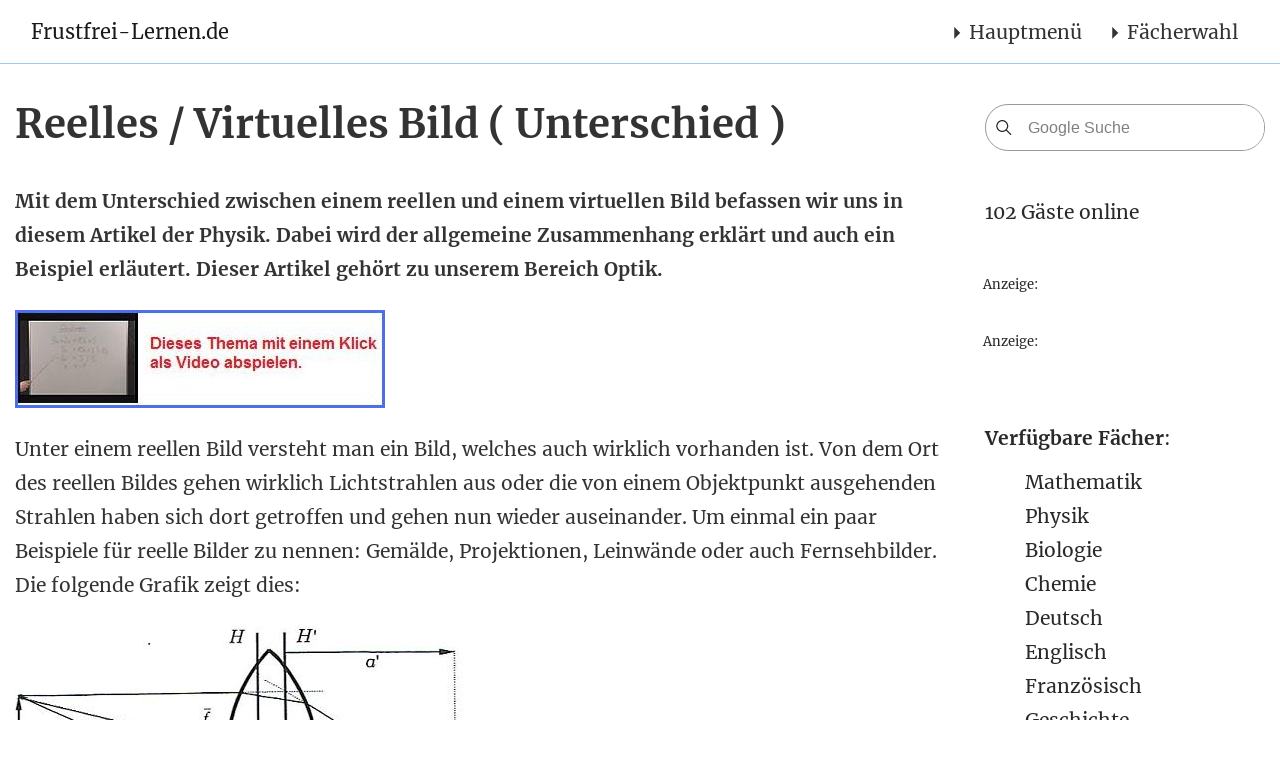

--- FILE ---
content_type: text/html; charset=utf-8
request_url: https://www.frustfrei-lernen.de/optik/reelles-virtuelles-bild-unterschied.html
body_size: 31616
content:
<!DOCTYPE html><html lang="de" xmlns="http://www.w3.org/1999/xhtml"><head><script>if(!("gdprAppliesGlobally" in window)){window.gdprAppliesGlobally=true}if(!("cmp_id" in window)||window.cmp_id<1){window.cmp_id=0}if(!("cmp_cdid" in window)){window.cmp_cdid="52d532f66652"}if(!("cmp_params" in window)){window.cmp_params=""}if(!("cmp_host" in window)){window.cmp_host="b.delivery.consentmanager.net"}if(!("cmp_cdn" in window)){window.cmp_cdn="cdn.consentmanager.net"}if(!("cmp_proto" in window)){window.cmp_proto="https:"}if(!("cmp_codesrc" in window)){window.cmp_codesrc="1"}window.cmp_getsupportedLangs=function(){var b=["DE","EN","FR","IT","NO","DA","FI","ES","PT","RO","BG","ET","EL","GA","HR","LV","LT","MT","NL","PL","SV","SK","SL","CS","HU","RU","SR","ZH","TR","UK","AR","BS"];if("cmp_customlanguages" in window){for(var a=0;a<window.cmp_customlanguages.length;a++){b.push(window.cmp_customlanguages[a].l.toUpperCase())}}return b};window.cmp_getRTLLangs=function(){var a=["AR"];if("cmp_customlanguages" in window){for(var b=0;b<window.cmp_customlanguages.length;b++){if("r" in window.cmp_customlanguages[b]&&window.cmp_customlanguages[b].r){a.push(window.cmp_customlanguages[b].l)}}}return a};window.cmp_getlang=function(j){if(typeof(j)!="boolean"){j=true}if(j&&typeof(cmp_getlang.usedlang)=="string"&&cmp_getlang.usedlang!==""){return cmp_getlang.usedlang}var g=window.cmp_getsupportedLangs();var c=[];var f=location.hash;var e=location.search;var a="languages" in navigator?navigator.languages:[];if(f.indexOf("cmplang=")!=-1){c.push(f.substr(f.indexOf("cmplang=")+8,2).toUpperCase())}else{if(e.indexOf("cmplang=")!=-1){c.push(e.substr(e.indexOf("cmplang=")+8,2).toUpperCase())}else{if("cmp_setlang" in window&&window.cmp_setlang!=""){c.push(window.cmp_setlang.toUpperCase())}else{if(a.length>0){for(var d=0;d<a.length;d++){c.push(a[d])}}}}}if("language" in navigator){c.push(navigator.language)}if("userLanguage" in navigator){c.push(navigator.userLanguage)}var h="";for(var d=0;d<c.length;d++){var b=c[d].toUpperCase();if(g.indexOf(b)!=-1){h=b;break}if(b.indexOf("-")!=-1){b=b.substr(0,2)}if(g.indexOf(b)!=-1){h=b;break}}if(h==""&&typeof(cmp_getlang.defaultlang)=="string"&&cmp_getlang.defaultlang!==""){return cmp_getlang.defaultlang}else{if(h==""){h="EN"}}h=h.toUpperCase();return h};(function(){var u=document;var v=u.getElementsByTagName;var h=window;var o="";var b="_en";if("cmp_getlang" in h){o=h.cmp_getlang().toLowerCase();if("cmp_customlanguages" in h){for(var q=0;q<h.cmp_customlanguages.length;q++){if(h.cmp_customlanguages[q].l.toUpperCase()==o.toUpperCase()){o="en";break}}}b="_"+o}function x(i,e){var w="";i+="=";var s=i.length;var d=location;if(d.hash.indexOf(i)!=-1){w=d.hash.substr(d.hash.indexOf(i)+s,9999)}else{if(d.search.indexOf(i)!=-1){w=d.search.substr(d.search.indexOf(i)+s,9999)}else{return e}}if(w.indexOf("&")!=-1){w=w.substr(0,w.indexOf("&"))}return w}var k=("cmp_proto" in h)?h.cmp_proto:"https:";if(k!="http:"&&k!="https:"){k="https:"}var g=("cmp_ref" in h)?h.cmp_ref:location.href;var j=u.createElement("script");j.setAttribute("data-cmp-ab","1");var c=x("cmpdesign","cmp_design" in h?h.cmp_design:"");var f=x("cmpregulationkey","cmp_regulationkey" in h?h.cmp_regulationkey:"");var r=x("cmpgppkey","cmp_gppkey" in h?h.cmp_gppkey:"");var n=x("cmpatt","cmp_att" in h?h.cmp_att:"");j.src=k+"//"+h.cmp_host+"/delivery/cmp.php?"+("cmp_id" in h&&h.cmp_id>0?"id="+h.cmp_id:"")+("cmp_cdid" in h?"&cdid="+h.cmp_cdid:"")+"&h="+encodeURIComponent(g)+(c!=""?"&cmpdesign="+encodeURIComponent(c):"")+(f!=""?"&cmpregulationkey="+encodeURIComponent(f):"")+(r!=""?"&cmpgppkey="+encodeURIComponent(r):"")+(n!=""?"&cmpatt="+encodeURIComponent(n):"")+("cmp_params" in h?"&"+h.cmp_params:"")+(u.cookie.length>0?"&__cmpfcc=1":"")+"&l="+o.toLowerCase()+"&o="+(new Date()).getTime();j.type="text/javascript";j.async=true;if(u.currentScript&&u.currentScript.parentElement){u.currentScript.parentElement.appendChild(j)}else{if(u.body){u.body.appendChild(j)}else{var t=v("body");if(t.length==0){t=v("div")}if(t.length==0){t=v("span")}if(t.length==0){t=v("ins")}if(t.length==0){t=v("script")}if(t.length==0){t=v("head")}if(t.length>0){t[0].appendChild(j)}}}var m="js";var p=x("cmpdebugunminimized","cmpdebugunminimized" in h?h.cmpdebugunminimized:0)>0?"":".min";var a=x("cmpdebugcoverage","cmp_debugcoverage" in h?h.cmp_debugcoverage:"");if(a=="1"){m="instrumented";p=""}var j=u.createElement("script");j.src=k+"//"+h.cmp_cdn+"/delivery/"+m+"/cmp"+b+p+".js";j.type="text/javascript";j.setAttribute("data-cmp-ab","1");j.async=true;if(u.currentScript&&u.currentScript.parentElement){u.currentScript.parentElement.appendChild(j)}else{if(u.body){u.body.appendChild(j)}else{var t=v("body");if(t.length==0){t=v("div")}if(t.length==0){t=v("span")}if(t.length==0){t=v("ins")}if(t.length==0){t=v("script")}if(t.length==0){t=v("head")}if(t.length>0){t[0].appendChild(j)}}}})();window.cmp_addFrame=function(b){if(!window.frames[b]){if(document.body){var a=document.createElement("iframe");a.style.cssText="display:none";if("cmp_cdn" in window&&"cmp_ultrablocking" in window&&window.cmp_ultrablocking>0){a.src="//"+window.cmp_cdn+"/delivery/empty.html"}a.name=b;a.setAttribute("title","Intentionally hidden, please ignore");a.setAttribute("role","none");a.setAttribute("tabindex","-1");document.body.appendChild(a)}else{window.setTimeout(window.cmp_addFrame,10,b)}}};window.cmp_rc=function(h){var b=document.cookie;var f="";var d=0;while(b!=""&&d<100){d++;while(b.substr(0,1)==" "){b=b.substr(1,b.length)}var g=b.substring(0,b.indexOf("="));if(b.indexOf(";")!=-1){var c=b.substring(b.indexOf("=")+1,b.indexOf(";"))}else{var c=b.substr(b.indexOf("=")+1,b.length)}if(h==g){f=c}var e=b.indexOf(";")+1;if(e==0){e=b.length}b=b.substring(e,b.length)}return(f)};window.cmp_stub=function(){var a=arguments;__cmp.a=__cmp.a||[];if(!a.length){return __cmp.a}else{if(a[0]==="ping"){if(a[1]===2){a[2]({gdprApplies:gdprAppliesGlobally,cmpLoaded:false,cmpStatus:"stub",displayStatus:"hidden",apiVersion:"2.0",cmpId:31},true)}else{a[2](false,true)}}else{if(a[0]==="getUSPData"){a[2]({version:1,uspString:window.cmp_rc("")},true)}else{if(a[0]==="getTCData"){__cmp.a.push([].slice.apply(a))}else{if(a[0]==="addEventListener"||a[0]==="removeEventListener"){__cmp.a.push([].slice.apply(a))}else{if(a.length==4&&a[3]===false){a[2]({},false)}else{__cmp.a.push([].slice.apply(a))}}}}}}};window.cmp_gpp_ping=function(){return{gppVersion:"1.0",cmpStatus:"stub",cmpDisplayStatus:"hidden",supportedAPIs:["tcfca","usnat","usca","usva","usco","usut","usct"],cmpId:31}};window.cmp_gppstub=function(){var a=arguments;__gpp.q=__gpp.q||[];if(!a.length){return __gpp.q}var g=a[0];var f=a.length>1?a[1]:null;var e=a.length>2?a[2]:null;if(g==="ping"){return window.cmp_gpp_ping()}else{if(g==="addEventListener"){__gpp.e=__gpp.e||[];if(!("lastId" in __gpp)){__gpp.lastId=0}__gpp.lastId++;var c=__gpp.lastId;__gpp.e.push({id:c,callback:f});return{eventName:"listenerRegistered",listenerId:c,data:true,pingData:window.cmp_gpp_ping()}}else{if(g==="removeEventListener"){var h=false;__gpp.e=__gpp.e||[];for(var d=0;d<__gpp.e.length;d++){if(__gpp.e[d].id==e){__gpp.e[d].splice(d,1);h=true;break}}return{eventName:"listenerRemoved",listenerId:e,data:h,pingData:window.cmp_gpp_ping()}}else{if(g==="getGPPData"){return{sectionId:3,gppVersion:1,sectionList:[],applicableSections:[0],gppString:"",pingData:window.cmp_gpp_ping()}}else{if(g==="hasSection"||g==="getSection"||g==="getField"){return null}else{__gpp.q.push([].slice.apply(a))}}}}}};window.cmp_msghandler=function(d){var a=typeof d.data==="string";try{var c=a?JSON.parse(d.data):d.data}catch(f){var c=null}if(typeof(c)==="object"&&c!==null&&"__cmpCall" in c){var b=c.__cmpCall;window.__cmp(b.command,b.parameter,function(h,g){var e={__cmpReturn:{returnValue:h,success:g,callId:b.callId}};d.source.postMessage(a?JSON.stringify(e):e,"*")})}if(typeof(c)==="object"&&c!==null&&"__uspapiCall" in c){var b=c.__uspapiCall;window.__uspapi(b.command,b.version,function(h,g){var e={__uspapiReturn:{returnValue:h,success:g,callId:b.callId}};d.source.postMessage(a?JSON.stringify(e):e,"*")})}if(typeof(c)==="object"&&c!==null&&"__tcfapiCall" in c){var b=c.__tcfapiCall;window.__tcfapi(b.command,b.version,function(h,g){var e={__tcfapiReturn:{returnValue:h,success:g,callId:b.callId}};d.source.postMessage(a?JSON.stringify(e):e,"*")},b.parameter)}if(typeof(c)==="object"&&c!==null&&"__gppCall" in c){var b=c.__gppCall;window.__gpp(b.command,function(h,g){var e={__gppReturn:{returnValue:h,success:g,callId:b.callId}};d.source.postMessage(a?JSON.stringify(e):e,"*")},"parameter" in b?b.parameter:null,"version" in b?b.version:1)}};window.cmp_setStub=function(a){if(!(a in window)||(typeof(window[a])!=="function"&&typeof(window[a])!=="object"&&(typeof(window[a])==="undefined"||window[a]!==null))){window[a]=window.cmp_stub;window[a].msgHandler=window.cmp_msghandler;window.addEventListener("message",window.cmp_msghandler,false)}};window.cmp_setGppStub=function(a){if(!(a in window)||(typeof(window[a])!=="function"&&typeof(window[a])!=="object"&&(typeof(window[a])==="undefined"||window[a]!==null))){window[a]=window.cmp_gppstub;window[a].msgHandler=window.cmp_msghandler;window.addEventListener("message",window.cmp_msghandler,false)}};window.cmp_addFrame("__cmpLocator");if(!("cmp_disableusp" in window)||!window.cmp_disableusp){window.cmp_addFrame("__uspapiLocator")}if(!("cmp_disabletcf" in window)||!window.cmp_disabletcf){window.cmp_addFrame("__tcfapiLocator")}if(!("cmp_disablegpp" in window)||!window.cmp_disablegpp){window.cmp_addFrame("__gppLocator")}window.cmp_setStub("__cmp");if(!("cmp_disabletcf" in window)||!window.cmp_disabletcf){window.cmp_setStub("__tcfapi")}if(!("cmp_disableusp" in window)||!window.cmp_disableusp){window.cmp_setStub("__uspapi")}if(!("cmp_disablegpp" in window)||!window.cmp_disablegpp){window.cmp_setGppStub("__gpp")};</script><meta charset="utf-8" /><title>Reelles / Virtuelles Bild ( Unterschied )</title><link rel="stylesheet" media="screen" href="/assets/ffl-b2655c0d8b869874b9c21b75600cc128a028f2097687813f901d7c4773043e69.css" /><meta http-equiv="X-UA-Compatible" content="IE=edge" /><meta name="theme-color" content="#0C3A6D" /><meta content="de" http-equiv="Content-Language" /><meta content="text/html; charset=utf-8" http-equiv="content-type" /><meta content="index, follow" name="robots" /><meta content="reelles, virtuelles, bild" name="keywords" /><meta content="Mit dem Unterschied zwischen einem reellen und einem virtuellen Bild befassen wir uns in diesem Artikel der Physik. Dabei wird der allgemeine Zusammenhang erklärt und auch ein Beispiel erläutert. Dieser Artikel gehört zu unserem Bereich Optik." name="description" /><meta content="width=device-width, initial-scale=1.0, maximum-scale=5.0, user-scalable=yes, shrink-to-fit=no" name="viewport" /><meta name="csrf-param" content="authenticity_token" />
<meta name="csrf-token" content="VPBEMxrcer6gvgCSyVkkEQDheUtYtYNRcctjp0kn2gUhc45+iwmQ1Nu6q8UDkUY/2/X3nrWNPp+5RojKHRPyxw==" /><script>window.iads = window.iads || [];
window.iad = window.iad || ((iad) => iads.push(iad));
window.vp = 'desktop';
window.cookieconsent_options = window.hasCookieConsent = true;;</script><script type="text/plain" async class="cmplazyload" data-cmp-src="https://www.googletagmanager.com/gtag/js?id=UA-6649409-1" data-cmp-vendor="s1,755,s26,s135,s905">
</script>

<script type="text/plain" async src="https://pagead2.googlesyndication.com/pagead/js/adsbygoogle.js?client=ca-pub-5933717135094598" data-cmp-ab="1" crossorigin="anonymous" data-cmp-vendor="s1,s135" class="cmplazyload"></script><script src="/assets/ffl-c6d1bf477764d28e1643fe8f20a7ccf0ac1f2030bca98e9dd6c031bb0e1c2cc5.js" defer="defer"></script><link href="/favicon.ico" rel="shortcut icon" type="image/x-icon" /><link href="/apple-touch-icon-180x180.png" rel="apple-touch-icon" sizes="180x180" /><script type="text/javascript">
window.ADNPM = window.ADNPM || {};ADNPM.cmd = ADNPM.cmd || [];
//ADPNM.setWP = function(){}
//ADNPM.setKv({nobanner:"wall"});


if(window.vp=='phone') ADNPM.pubAdUnits=Array(6696589,6672607,6672608,6672609,5297769,5043258,5659344);
else if(window.vp=='tablet') ADNPM.pubAdUnits=Array(6672597,6672598,6672599,6672600,6672601,6672602,6672603)
else ADNPM.pubAdUnits=Array(4266549,4266551,4266550,5297769,6672606,4266548,6705329,6705330,6705331);
</script>

<script class="skip" type="text/javascript" src="https://cdn.netpoint-media.de/1114218.js" async></script></head><body><div class="item background_right">
<div id="npm_4266551"></div>
<script>ADNPM.cmd.push(function(){ADNPM.loadAd(4266551)});</script>
</div><div class="container"><div class="item">
<script type="text/javascript">//dupZwOX("Super")</script><div id="npm_4266549"></div>
<script>ADNPM.cmd.push(function(){ADNPM.loadAd(4266549)});</script><span class="dupZwOX_end"></span>
</div></div><nav class="navbar navbar-toggleable-md navbar-light bg-white fixed-top mediumnavigation"><button class="navbar-toggler navbar-toggler-right" type="button" data-toggle="collapse" data-target="#navbarNavDropdown" aria-controls="navbarNavDropdown" aria-expanded="false" aria-label="Toggle navigation"><span class="navbar-toggler-icon"></span></button><div class="container"><a title="Frustfrei-Lernen.de Startseite" alt="Frustfrei-Lernen.de Startseite" class="navbar-brand" href="/">Frustfrei-Lernen.de</a><div id="navbarNavDropdown" class="collapse navbar-collapse"><ul class="navbar-nav ml-auto"><li class="nav-item dropdown"><span class="nav-link navbar-main dropdown-toggle" data-toggle="dropdown" aria-controls="navbarDropdownMenuLink2" aria-expanded="false" aria-label="Toggle navigation">Hauptmenü</span><ul class="xx dropdown-menu" aria-labelledby="navbarDropdownMenuLink2" id="navbarDropdownMenuLink2"><li class=" first-2nd"><a class="nav-link" title="Willkommen auf Frustfrei-Lernen.de" href="/">Frustfrei-Lernen.de</a></li><li><a class="nav-link" title="Unterstützt uns" href="/verwaltung/unterstuetzt-uns.html">Unterstützt uns</a></li><li><a class="nav-link" title="Über uns" href="/verwaltung/ueber-uns.html">Über uns</a></li><li><a class="nav-link" title="Impressum" href="/verwaltung/impressum.html">Impressum</a></li><li><a class="nav-link" title="Partner" href="/verwaltung/partner.html">Partner</a></li></ul></li>
<li class="nav-item dropdown"><span class="nav-link navbar-main dropdown-toggle" data-toggle="dropdown" aria-controls="navbarDropdownMenuLink1" aria-expanded="false" aria-label="Toggle navigation">Fächerwahl</span><ul class="xx dropdown-menu" aria-labelledby="navbarDropdownMenuLink1" id="navbarDropdownMenuLink1"><li class=" first-2nd dropdown-submenu"><a class="dropdown-item nav-link dropdown-toggle" href="#">Mathematik</a><ul class="dropdown-menu dropdown-submenu"><li class="first-3rd"><nobr><a class="  nav-link" title="Mathematik Übersicht" href="/mathematik/mathematik-uebersicht.html">Mathematik Übersicht</a></nobr></li><li><nobr><a class="  nav-link" title="Mathematik Übersicht" href="/mathematik/mathematik-1-klasse.html">Mathe Klasse 1</a></nobr></li><li><nobr><a class="  nav-link" title="Mathematik Übersicht" href="/mathematik/mathematik-2-klasse.html">Mathe Klasse 2</a></nobr></li><li><nobr><a class="  nav-link" title="Mathematik Übersicht" href="/mathematik/mathematik-3-klasse.html">Mathe Klasse 3</a></nobr></li><li><nobr><a class="  nav-link" title="Mathematik Übersicht" href="/mathematik/mathematik-4-klasse.html">Mathe Klasse 4</a></nobr></li><li><nobr><a class="  nav-link" title="Mathematik Übersicht" href="/mathematik/mathematik-5-klasse.html">Mathe Klasse 5</a></nobr></li><li><nobr><a class="  nav-link" title="Mathematik Übersicht" href="/mathematik/mathematik-6-klasse.html">Mathe Klasse 6</a></nobr></li><li><nobr><a class="  nav-link" title="Mathematik Übersicht" href="/mathematik/mathematik-7-klasse.html">Mathe Klasse 7</a></nobr></li><li><nobr><a class="  nav-link" title="Mathematik Übersicht" href="/mathematik/mathematik-8-klasse.html">Mathe Klasse 8</a></nobr></li><li><nobr><a class="  nav-link" title="Mathematik Übersicht" href="/mathematik/mathematik-9-klasse.html">Mathe Klasse 9</a></nobr></li><li><nobr><a class="  nav-link" title="Mathematik Übersicht" href="/mathematik/mathematik-10-klasse.html">Mathe Klasse 10</a></nobr></li><li><nobr><a class="  nav-link" title="Mathematik Übersicht" href="/mathematik/mathematik-11-klasse.html">Mathe Klasse 11</a></nobr></li><li><nobr><a class="  nav-link" title="Mathematik Übersicht" href="/mathematik/mathematik-12-klasse.html">Mathe Klasse 12</a></nobr></li><li><nobr><a class="  nav-link" title="Mathematik Übersicht" href="/mathematik/mathematik-13-klasse.html">Mathe Klasse 13</a></nobr></li></ul></li><li class=" dropdown-submenu"><a class="dropdown-item nav-link dropdown-toggle" href="#">Deutsch</a><ul class="dropdown-menu dropdown-submenu"><li><nobr><a class="  nav-link" title="Deutsch Übersicht" href="/deutsch/deutsch-uebersicht.html">Deutsch Übersicht</a></nobr></li><li><nobr><a class="  nav-link" title="Deutsch Übersicht" href="/deutsch/grammatik-uebersicht.html">Grammatik</a></nobr></li><li><nobr><a class="  nav-link" title="Deutsch Übersicht" href="/deutsch/deutsche-rechtschreibung.html">Rechtschreibung</a></nobr></li><li><nobr><a class="  nav-link" title="Deutsch Übersicht" href="/deutsch/literatur-buecher-schule-uebersicht.html">Bücher</a></nobr></li></ul></li><li class=" dropdown-submenu"><a class="dropdown-item nav-link dropdown-toggle" href="#">Englisch</a><ul class="dropdown-menu dropdown-submenu"><li><nobr><a class="  nav-link" title="Englisch Übersicht" href="/englisch/englisch-uebersicht.html">Englisch Übersicht</a></nobr></li><li><nobr><a class="  nav-link" title="Englisch Übersicht" href="/englisch/englisch-grammatik-uebersicht.html">Grammatik</a></nobr></li><li><nobr><a class="  nav-link" title="Englisch Übersicht" href="/englisch/englisch-vokabeln-uebersicht.html">Vokabeln</a></nobr></li></ul></li><li class=" dropdown-submenu"><a class="dropdown-item nav-link dropdown-toggle" href="#">Französisch</a><ul class="dropdown-menu dropdown-submenu"><li><nobr><a class="  nav-link" title="Französisch Übersicht" href="/franzoesisch/franzoesisch-uebersicht.html">Französisch Übersicht</a></nobr></li><li><nobr><a class="  nav-link" title="Französisch Übersicht" href="/franzoesisch/franzoesisch-grammatik.html">Grammatik</a></nobr></li><li><nobr><a class="  nav-link" title="Französisch Übersicht" href="/franzoesisch/franzoesisch-sprachkurs-vokablen-grammatik.html">Sprachkurs</a></nobr></li></ul></li><li class=" dropdown-submenu"><a class="dropdown-item nav-link dropdown-toggle" href="#">Physik</a><ul class="dropdown-menu dropdown-submenu"><li><nobr><a class="  nav-link" title="Physik Übersicht" href="/physik/physik-uebersicht.html">Physik Übersicht</a></nobr></li><li><nobr><a class="  nav-link" title="Physik Übersicht" href="/physik/grundlagen-physik.html">Grundlagen Physik</a></nobr></li><li><nobr><a class="  nav-link" title="Physik Übersicht" href="/mechanik/mechanik-uebersicht.html">Mechanik</a></nobr></li><li><nobr><a class="  nav-link" title="Physik Übersicht" href="/elektrotechnik/elektrotechnik-uebersicht.html">Elektrotechnik</a></nobr></li><li><nobr><a class="  nav-link" title="Physik Übersicht" href="/optik/optik-uebersicht.html">Optik</a></nobr></li><li><nobr><a class="  nav-link" title="Physik Übersicht" href="/thermodynamik/thermodynamik-uebersicht.html">Thermodynamik</a></nobr></li></ul></li><li class=" dropdown-submenu"><a class="dropdown-item nav-link dropdown-toggle" href="#">Biologie</a><ul class="dropdown-menu dropdown-submenu"><li><nobr><a class="  nav-link" title="Biologie Übersicht" href="/biologie/biologie-uebersicht.html">Biologie Übersicht</a></nobr></li><li><nobr><a class="  nav-link" title="Biologie Übersicht" href="/biologie/biologie-klasse-5.html">Biologie Klasse 5</a></nobr></li><li><nobr><a class="  nav-link" title="Biologie Übersicht" href="/biologie/biologie-klasse-6.html">Biologie Klasse 6</a></nobr></li><li><nobr><a class="  nav-link" title="Biologie Übersicht" href="/biologie/biologie-klasse-7.html">Biologie Klasse 7</a></nobr></li><li><nobr><a class="  nav-link" title="Biologie Übersicht" href="/biologie/biologie-klasse-8.html">Biologie Klasse 8</a></nobr></li><li><nobr><a class="  nav-link" title="Biologie Übersicht" href="/biologie/biologie-klasse-9.html">Biologie Klasse 9</a></nobr></li><li><nobr><a class="  nav-link" title="Biologie Übersicht" href="/biologie/biologie-klasse-10.html">Biologie Klasse 10</a></nobr></li><li><nobr><a class="  nav-link" title="Biologie Übersicht" href="/biologie/biologie-klasse-11.html">Biologie Klasse 11</a></nobr></li><li><nobr><a class="  nav-link" title="Biologie Übersicht" href="/biologie/biologie-klasse-12.html">Biologie Klasse 12</a></nobr></li><li><nobr><a class="  nav-link" title="Biologie Übersicht" href="/biologie/biologie-klasse-13.html">Biologie Klasse 13</a></nobr></li></ul></li><li class=" dropdown-submenu"><a class="dropdown-item nav-link dropdown-toggle" href="#">Chemie</a><ul class="dropdown-menu dropdown-submenu"><li><nobr><a class="  nav-link" title="Chemie Übersicht" href="/chemie/chemie-uebersicht.html">Chemie Übersicht</a></nobr></li></ul></li><li class=" dropdown-submenu"><a class="dropdown-item nav-link dropdown-toggle" href="#">Geschichte</a><ul class="dropdown-menu dropdown-submenu"><li><nobr><a class="  nav-link" title="Geschichte Übersicht" href="/geschichte/geschichte-lernen-uebersicht.html">Geschichte Übersicht</a></nobr></li></ul></li></ul></li></ul></div></div></nav><div class="container article-post"><div class="row"><div class="col-md-8 col-xs-12 content"><div class="mainheading"><h1 class="posttitle">Reelles / Virtuelles Bild ( Unterschied )</h1></div><div class="article-post"><p itemprop="description"><strong>Mit dem Unterschied zwischen einem reellen und einem virtuellen Bild befassen wir uns in diesem Artikel der   Physik. Dabei wird der allgemeine Zusammenhang erklärt und auch ein  Beispiel erläutert. Dieser Artikel gehört zu unserem Bereich Optik.<br></strong></p>
<p><a href="/optik/reelles-virtuelles-bild-unterschied-video.html"><img src="/images/verwaltung/text-als-video-anzeigen.jpg" border="0"></a> </p>
<p>Unter einem reellen Bild versteht man ein Bild, welches auch wirklich vorhanden ist. Von dem Ort des reellen Bildes gehen wirklich Lichtstrahlen aus oder die von einem Objektpunkt ausgehenden Strahlen haben sich dort getroffen und gehen nun wieder auseinander. Um einmal ein paar Beispiele für reelle Bilder zu nennen: Gemälde, Projektionen, Leinwände oder auch Fernsehbilder. Die folgende Grafik zeigt dies:</p>
<p><img src="/images/optik/linsen.jpg" border="0" alt="Linsen" title="Linsen"></p>
<p>Im Gegensatz dazu gibt es noch virtuelle Bilder. Ein virtuelles Bild eines Licht reflektierenden oder leuchtenden Objekts ist in der Optik ein optisches Abbild, das im Gegensatz zu einem reellen Bild nicht auf einem Schirm abgebildet werden kann. Es entsteht, wenn sich das Objekt zwischen Brennpunkt und Linse befindet.  Als Beispiel hierfür kann man ein Spiegelbild oder auch Lupe und Mikroskop angeben.</p>
<p><strong>Links:</strong></p>
<ul>
<li>
<a href="/biologie/das-lichtmikroskop.html">Anwendung: Lichtmikroskop</a> </li>
<li>
<a href="/optik/optik-uebersicht.html">Zur Optik-Übersicht</a> </li>
<li>
<a href="/physik/physik-uebersicht.html">Zur Physik-Übersicht</a> </li>
</ul><br /></div><div class="internal item" id="internal_53"><script type="text/javascript">iad(53)</script></div>
<div id="cnt_search" class="row" style="padding-left:15px; padding-right:15px"><form class="form-inline my-2 mt-4 mb-2" action="/searches"><div class="input-group mb-3" style="border-radius: 25px; border: 1px solid rgba(0,0,0,0.4); padding-right: 25px;"><div class="input-group-prepend" style="padding-top: 10px;padding-left: 5px;"><span class="input-group-text" style="padding-top: 25px;"><span class="search-icon"><svg class="svgIcon-use" width="25" height="25" viewbox="0 0 25 25"><path d="M20.067 18.933l-4.157-4.157a6 6 0 1 0-.884.884l4.157 4.157a.624.624 0 1 0 .884-.884zM6.5 11c0-2.62 2.13-4.75 4.75-4.75S16 8.38 16 11s-2.13 4.75-4.75 4.75S6.5 13.62 6.5 11z"></path></svg></span></span></div><input class="form-control" type="text" name="q" placeholder="Google Suche" aria-label="Google Suche" style="border: none; padding-right: 25px; " /></div></form></div><div class="item">
<span class="contentlabel">Anzeige:</span>
<div id="npm_6672606"></div>
<script>ADNPM.cmd.push(function(){ADNPM.loadAd(6672606)});</script>
<br>
</div><div class="article-post post-top-meta author"><div class="author-avatar"><a class="center" href="/verwaltung/ueber-uns.html"><img class="author-thumb" alt="Dennis Rudolph" title="Dennis Rudolph" src="/system/users/avatars/000/000/001/medium/dennis-bild-300x300.jpg?1639733532" /></a></div><div class="author-vita"><span class="heading">Über den Autor</span><p class="head" itemprop="author">Dennis Rudolph</p><span class="author-description"><p>Dennis Rudolph hat Mechatronik mit Schwerpunkt Automatisierungstechnik studiert. Neben seiner Arbeit als Ingenieur baute er frustfrei-lernen.de und weitere Lernportale auf. Er ist zudem mit Lernkan&auml;len auf Youtube vertreten und an der B&ouml;rse aktiv. <a href="/verwaltung/ueber-uns.html">Mehr &uuml;ber Dennis Rudolph lesen</a>.</p>
</span></div></div></div><div class="col-md-4 col-xs-12 share"><form class="form-inline my-2 mb-2" action="/searches"><div class="input-group mb-3" style="border-radius: 25px;border: 1px solid rgba(0,0,0,0.4);"><div class="input-group-prepend" style="padding-top: 10px;padding-left: 5px;"><span id="basic-addon1" class="input-group-text" style="padding-top: 25px;"><span class="search-icon"><svg class="svgIcon-use" width="25" height="25" viewbox="0 0 25 25"><path d="M20.067 18.933l-4.157-4.157a6 6 0 1 0-.884.884l4.157 4.157a.624.624 0 1 0 .884-.884zM6.5 11c0-2.62 2.13-4.75 4.75-4.75S16 8.38 16 11s-2.13 4.75-4.75 4.75S6.5 13.62 6.5 11z"></path></svg></span></span></div><input class="form-control" aria-describedby="basic-addon1" aria-label="Google Suche" placeholder="Google Suche" style="border: none" type="text" name="q" /></div></form><p>102 Gäste online</p><div class="item">
<br>
<span class="contentlabel">Anzeige:</span>
<div id="npm_6705329"></div>
<script>ADNPM.cmd.push(function(){ADNPM.loadAd(6705329)});</script>
</div><div class="item">
<br>
<span class="contentlabel">Anzeige:</span>
<script type="text/javascript">//dupZwOX("Sky")</script><div id="npm_4266550"></div>
<script>ADNPM.cmd.push(function(){ADNPM.loadAd(4266550)});</script><span class="dupZwOX_end"></span>
</div><br><br>
<p><strong>Verfügbare Fächer</strong>:</p>

<ul>
	<li><a href="/mathematik/mathematik-uebersicht.html">Mathematik</a></li>
	<li><a href="/physik/physik-uebersicht.html">Physik</a></li>
	<li><a href="/biologie/biologie-uebersicht.html">Biologie</a></li>
	<li><a href="/chemie/chemie-uebersicht.html">Chemie</a></li>
	<li><a href="/deutsch/deutsch-uebersicht.html">Deutsch</a></li>
	<li><a href="/englisch/englisch-uebersicht.html">Englisch</a></li>
	<li><a href="/franzoesisch/franzoesisch-uebersicht.html">Französisch</a></li>
	<li><a href="/geschichte/geschichte-lernen-uebersicht.html">Geschichte</a></li>
</ul>

<p> </p><div class="internal item" id="internal_9"><script type="text/javascript">iad(9)</script></div><div class="internal item" id="internal_33"><script type="text/javascript">iad(33)</script></div> <div class="item">
<br>
<span class="contentlabel">Anzeige:</span>
<div id="npm_6705330"></div>
<script>ADNPM.cmd.push(function(){ADNPM.loadAd(6705330)});</script>
</div><div class="internal item" id="internal_39"><script type="text/javascript">iad(39)</script></div><div class="item">
<br>
<span class="contentlabel">Anzeige:</span>
<div id="npm_6705331"></div>
<script>ADNPM.cmd.push(function(){ADNPM.loadAd(6705331)});</script>
</div></div></div></div><div id="feedback_full"><div class="container"><div class="feedback row justify-content-center"><a id="feedback"></a><p class="article-post head">Hat dir dieser Artikel geholfen?</p><p class="article-post intro"><strong>Deine Meinung ist uns wichtig.</strong>
<br/>
Falls Dir dieser Artikel geholfen oder gefallen hat, Du einen Fehler gefunden hast oder ganz anderer Meinung bist, bitte teil es uns mit!
<br/>Danke dir!</p><div class="forms"><form class="new_feedback" id="new_feedback" action="/feedbacks" accept-charset="UTF-8" method="post"><input type="hidden" name="authenticity_token" value="DTvf/JMHURvFdvTwTowamFK4ZgPKYVJY8/e8xpS4H7+A2thOTqLjy8RzI82X+ExrqA6SdhP1dt+tKvrYmJR0Wg==" /><input type="hidden" name="return_to" id="return_to" value="/optik/reelles-virtuelles-bild-unterschied.html" /><input value="1860" type="hidden" name="feedback[content_id]" id="feedback_content_id" /><input value="true" type="hidden" name="feedback[positive]" id="feedback_positive" /><input type="submit" name="commit" value="Ja" class="button" data-disable-with="Feedback erstellen" /></form><form class="new_feedback" id="new_feedback" action="/feedbacks" accept-charset="UTF-8" method="post"><input type="hidden" name="authenticity_token" value="YsfDNliVm30YB+PZgLKrJ93hycFJ97TunCLRkj3Eu03vJsSEhTAprRkCNORZxv3UJ1c9tJBjkGnC/5eMMejQqA==" /><input type="hidden" name="return_to" id="return_to" value="/optik/reelles-virtuelles-bild-unterschied.html" /><input value="1860" type="hidden" name="feedback[content_id]" id="feedback_content_id" /><input value="false" type="hidden" name="feedback[positive]" id="feedback_positive" /><input type="submit" name="commit" value="Nein" class="button" data-disable-with="Feedback erstellen" /></form></div></div> </div></div><div class="container article-post"><div class="row"><div class="col-md-6"><h3>Wichtige Themen</h3><p>
<ul>
   <li><a href="/mathematik/binomische-formel-formeln-mathematik.html">Binomische Formeln</a></li>
   <li><a href="/mathematik/dreisatz-rechnen-proportional.html">Dreisatz</a></li>
   <li><a href="/mathematik/satz-des-pythagoras-am-dreieck-mathematik.html">Satz des Pythagoras</a></li>
   <li><a href="/mathematik/prozentrechnung-kapital-zinsen-zinssatz.html">Prozentrechnung</a></li>
   <li><a href="/mathematik/pq-formel-quadratische-gleichungen-mathematik.html">PQ-Formel</a></li>
   <li><a href="/mathematik/mitternachtsformel.html">Mitternachtsformel</a></li>
   <li><a href="/mathematik/nullstellen-berechnen.html">Nullstellen berechnen</a></li>
   <li><a href="/mathematik/rationale-zahlen.html">Rationale Zahlen</a></li>
   <li><a href="/mathematik/bruchrechnung-grundlagen-uebersicht.html">Bruchrechnung</a></li>
   <li><a href="/mathematik/zinsrechnung.html">Zinsrechnung</a></li>
</ul>
</p>
<br/></div><div class="col-md-6"><h3>Neue Artikel</h3><ul><li><a href="/mathematik/flaecheninhalt-dreieck-berechnen.html">Flächeninhalt Dreieck berechnen</a></li><li><a href="/mathematik/trapez-eigenschaften-flaecheninhalt-umfang.html">Trapez ▷ Eigenschaften, Flächeninhalt und Umfang</a></li><li><a href="/mathematik/quader-eigenschaften-formeln-beispiele.html">Quader ▷ Eigenschaften, Formeln und Beispiele</a></li><li><a href="/mathematik/bruch-in-dezimalzahl-umwandeln.html">Bruch in Dezimalzahl umwandeln ▷ Beispiele</a></li><li><a href="/mathematik/textaufgaben-klasse-5.html">Textaufgaben Klasse 5 (Mathematik)</a></li><li><a href="/mathematik/umfang-rechteck-formel-beispiele.html">Umfang Rechteck ▯ Formel und Beispiele</a></li><li><a href="/mathematik/rechnen-mit-negative-zahlen-mathe.html">Rechnen mit negativen Zahlen</a></li><li><a href="/mathematik/zahlengerade-erklaerung-beispiele.html">Zahlengerade ▷ Erklärung und Beispiele</a></li><li><a href="/mathematik/teilerfremd-berechnen-beispiele.html">Teilerfremd berechnen ▷ Beispiele</a></li><li><a href="/mathematik/ggt-groesster-gemeinsamer-teiler-erklaerung.html">ggT ▷ größter gemeinsamer Teiler Erklärung</a></li></ul></div></div></div><div class="container"><div class="footer"><p class="pull-left">Copyright © 2022 www.frustfrei-lernen.de. Alle Rechte vorbehalten. <a href="/verwaltung/impressum.html">Impressum / Datenschutz</a> /  <a href="/sitemap.html">Sitemap</a></p><div class="clearfix"></div><script type="text/javascript">/* 05153612 */ !function(n,t){function f(n,t){var f=an(n);if(!f)return f;if(""!=t)for(var e=0;e<t.length;e++){var p=x(t,e);"^"==p&&(f=f.parentNode),"<"==p&&(f=f.previousElementSibling),">"==p&&(f=f.nextElementSibling),"y"==p&&(f=f.firstChild)}return f}function e(n,t){var f=fn(t);return{x:n.clientX-f.left,y:n.clientY-f.top}}function p(n){for(var t=0,f=0;n;)t+=n.offsetLeft+n.clientLeft,f+=n.offsetTop+n.clientTop,n=n.offsetParent;return{x:t,y:f}}function i(n,t){var f=0,e=0,i=p(t);return(n.pageX||n.pageY)&&(f=n.pageX,e=n.pageY),(n.clientX||n.clientY)&&(f=n.clientX+document.body.scrollLeft+document.documentElement.scrollLeft,e=n.clientY+document.body.scrollTop+document.documentElement.scrollTop),f-=i.x,e-=i.y,{x:f,y:e}}function r(n,t){return tn(t)?e(n,t):i(n,t)}function s(n,t){n.addEventListener?m(n,"click",t,!0):n.attachEvent&&n.attachEvent("onclick",function(){return t.call(n,window.event)})}function o(t,f){return n[h("c2V0VGltZW91dA==")](t,f)}function l(n){return parseInt(n.toString().split(".")[0],10)}function x(n,t){return n[t]}function a(){return Vn=(Nn*Vn+Zn)%bn}function d(){return a()/(bn-1)}function c(){return d()}function q(n,t){return n>t?n:t}function u(){for(var n="",t=65;t<91;t++)n+=v(t);for(var t=97;t<123;t++)n+=v(t);return n}function v(n){return x(" !\"#$%&'()*+,-./0123456789:;<=>?@ABCDEFGHIJKLMNOPQRSTUVWXYZ["+x("\\\\",0)+"]^_`abcdefghijklmnopqrstuvwxyz{|}~",n-32)}function h(n){var t,f,e,p,i,r,s,o=u()+"0123456789+/=",l="",a=0;for(n=n.replace(/[^A-Za-z0-9\+\/\=]/g,"");a<n.length;)p=o.indexOf(x(n,a++)),i=o.indexOf(x(n,a++)),r=o.indexOf(x(n,a++)),s=o.indexOf(x(n,a++)),t=p<<2|i>>4,f=(15&i)<<4|r>>2,e=(3&r)<<6|s,l+=v(t),64!=r&&(l+=v(f)),64!=s&&(l+=v(e));return l}function g(){try{return navigator.userAgent||navigator.vendor||window.opera}catch(n){return"unknown"}}function m(t,f,e,p){p=p||!1;try{t.addEventListener(f,e,p),n.pfqnxClne.push([t,f,e,p])}catch(i){t.attachEvent&&(t.attachEvent("on"+f,e),n.pfqnxClne.push([t,f,e,p]))}}function j(n){if(!n)return"";for(var t=h("ISIjJCUmJygpKissLS4vOjs8PT4/QFtcXV5ge3x9"),f="",e=0;e<n.length;e++){f+=t.indexOf(n[e])>-1?h("XA==")+n[e]:n[e]}return f}function R(n){if(!n)return"";var t="";return n.id&&n.id.length>0&&(t+="#"+j(n.id)),n.className&&n.className.length>0&&(t+="."+j(n.className).split(" ").filter(function(n){return n&&n.length>0}).join(".")),t}function y(n){Mn[n]=!1}function F(t,f){var e=Jn++;n.pfqnxClni&&n.pfqnxClni.push(e),Mn[e]=!0;var p=function(n){return function(){t.call(null),Mn[e]&&o(p,n)}}(f);return o(p,f),e}function w(n,t,f){var e=function(){return!!t()&&(f(),!0)};if(!e()){var p=F(function(){e()&&y(p)},250);e()}}function E(n){H(n)}function H(n){if(n.pfqnxe3dsdl&&!n.pfqnx27bInjct){n.pfqnx27bInjct=!0,n.pfqnx8c7Pc={},n.pfqnxb2cOc=[],n.pfqnxe4cAm={},n.pfqnx326Av={},n.pfqnx7c8Aw={},n.pfqnx6c3Rqr={},n.pfqnxf2eRqq=[],n.pfqnx326Avt={},n.pfqnx058Ev={};var f=[];if(!pfqnx056Mobile&&(function(){for(var n=['dupZwOX."Sky".','dupZwOX."SkyWPReplacer".','dupZwOX."Billboard".','dupZwOX."Medium".','dupZwOX."WP".','dupZwOX."Super".'],t=0,f=document.scripts;t<f.length;t+=1)for(var e=0;e<n.length;e++){var p=new RegExp("//"+n[e]);if(null!==(res=p.exec(f[t].innerHTML))){var i=document.createElement("div");i.id=n[e].replace('."',"").replace('".',""),f[t].after(i)}}}(),!n.pfqnx784Flags.welect.eenabled||QPTEAWelect())){if(pfqnx784Flags.pt495ls){var e=pfqnx784Flags.ba943it,p=pfqnx784Flags.mb3cfel||10,i=pfqnx784Flags.igcd2BP,r=function(){var n=_("style");n.type="text/css";var f=!1,e=_("style");e.type="text/css";var p=!1;return function(r,s){if(s)if("b"!==r||f){if("r"===r)if(p){var o=e,l=o.sheet;l.insertRule(s,0)}else p=!0,B(e,s),$(t.body,e)}else{if(f=!0,i)for(var x=0;x<i.length;x++)s=s.replace(new RegExp("([;{])"+i[x]+": [^;]+;","g"),"$1");var o="[^:;{",l="!important;";s=s.replace(new RegExp(o+"}]+: [^;]+\\s"+l,"g"),""),B(n,s),t.head.insertBefore(n,t.head.firstChild)}}}();if(e){if(e.length>p){for(var s=0,o=[0],x=[e[0]],a=1;a<p;a++){for(;o.indexOf(s)>-1;)s=l(c()*e.length);o.push(s),x[a]=e[s]}e=x,pfqnx784Flags.ba943it=x}for(var d={},q=0;q<e.length;q++){var u="string"==typeof e[q]?an(e[q]):e[q];if(u&&u instanceof Node){var v={element:u,co529so:{},rc534cls:kn(7),coeb6tx:""};if(v.coeb6tx+="."+v.rc534cls+"{",!i||i&&-1===i.indexOf("text-align")){var h=pn(u,"text-align");v.co529so["text-align"]=h,v.coeb6tx+="text-align:"+h+";"}if(!i||i&&-1===i.indexOf("margin-top")){var h=pn(u,"margin-top");v.co529so["margin-top"]=h,v.coeb6tx+="margin-top:"+h+";"}if(!i||i&&-1===i.indexOf("position")){var h=pn(u,"position");v.co529so.position=h,v.coeb6tx+="position:"+h+";"}if(!i||i&&-1===i.indexOf("cursor")){var h=pn(u,"cursor");v.co529so.cursor=h,v.coeb6tx+="cursor:"+h+";"}if(!i||i&&-1===i.indexOf("content")){var h=pn(u,"content");v.co529so.content=h,v.coeb6tx+="content:"+h+";"}if(!i||i&&-1===i.indexOf("color")){var h=pn(u,"color");v.co529so.color=h,v.coeb6tx+="color:"+h+";"}if(!i||i&&-1===i.indexOf("display")){var h=pn(u,"display");v.co529so.display=h,v.coeb6tx+="display:"+h+";"}if(!i||i&&-1===i.indexOf("font")){var h=pn(u,"font");v.co529so.font=h,v.coeb6tx+="font:"+h+";"}if(!i||i&&-1===i.indexOf("line-height")){var h=pn(u,"line-height");v.co529so["line-height"]=h,v.coeb6tx+="line-height:"+h+";"}if(!i||i&&-1===i.indexOf("top")){var h=pn(u,"top");v.co529so.top=h,v.coeb6tx+="top:"+h+";"}if(!i||i&&-1===i.indexOf("margin-bottom")){var h=pn(u,"margin-bottom");v.co529so["margin-bottom"]=h,v.coeb6tx+="margin-bottom:"+h+";"}if(!i||i&&-1===i.indexOf("max-width")){var h=pn(u,"max-width");v.co529so["max-width"]=h,v.coeb6tx+="max-width:"+h+";"}if(!i||i&&-1===i.indexOf("max-height")){var h=pn(u,"max-height");v.co529so["max-height"]=h,v.coeb6tx+="max-height:"+h+";"}if(!i||i&&-1===i.indexOf("margin")){var h=pn(u,"margin");v.co529so.margin=h,v.coeb6tx+="margin:"+h+";"}if(!i||i&&-1===i.indexOf("left")){var h=pn(u,"left");v.co529so.left=h,v.coeb6tx+="left:"+h+";"}if(!i||i&&-1===i.indexOf("right")){var h=pn(u,"right");v.co529so.right=h,v.coeb6tx+="right:"+h+";"}if(!i||i&&-1===i.indexOf("bottom")){var h=pn(u,"bottom");v.co529so.bottom=h,v.coeb6tx+="bottom:"+h+";"}if(!i||i&&-1===i.indexOf("width")){var h=pn(u,"width");v.co529so.width=h,v.coeb6tx+="width:"+h+";"}if(!i||i&&-1===i.indexOf("height")){var h=pn(u,"height");v.co529so.height=h,v.coeb6tx+="height:"+h+";"}if(!i||i&&-1===i.indexOf("direction")){var h=pn(u,"direction");v.co529so.direction=h,v.coeb6tx+="direction:"+h+";"}v.coeb6tx+="} ",d[e[q]]=v,r("b",'.duhaaqq{text-align: center;margin-top: 10px;position: relative;cursor: pointer;content: "Ad";color: #979797;display: block;font: bold 10px/10px "Helvetica Neue Condensed", Helvetica, sans-serif;line-height: 0;top: 6px;margin-bottom: 10px;max-width: 970px;max-height: 300px;margin: auto;left: 0;right: 0;bottom: 0;width: 100%;height: 100%;direction: rtl;} .xqavordvk{text-align: right;position: fixed;top: 0;width: 2px;height: 2px;right: -10px;} .huysnvri{position: absolute;right: -8px;width: 1030px;} '),r("r",v.coeb6tx),u.className+=" "+v.rc534cls,u.className+=" duhaaqq",u.className+=" xqavordvk",u.className+=" huysnvri"}}}}var g=_("style");g.type="text/css",B(g,'.LrxKdwrZS {text-align: center;margin-top: 10px;position:relative;} .LrxKdwrZS img {cursor: pointer;}.LrxKdwrZS:after {content: "Ad";color: #979797;display: block;font: bold 10px/10px "Helvetica Neue Condensed", Helvetica, sans-serif;text-align: right;line-height: 0;top: 6px;margin-bottom: 10px;position: relative;}#oEsGdvk {max-width:970px;max-height:300px;margin:auto;position:relative;} #oEsGdvk img {cursor: pointer;}#oEsGdvk:after {content: "Ad";color: #979797;display: block;font: bold 10px/10px "Helvetica Neue Condensed", Helvetica, sans-serif;text-align: right;line-height: 0;top: 6px;margin-bottom: 10px;position: relative;}.jxbXfy {} .jxbXfy img {cursor: pointer;}.FkgcEZmxK {} .FkgcEZmxK img {cursor: pointer;}.wYyJvcZzax {position:relative;} .wYyJvcZzax img {cursor: pointer;}#tSLKxG {text-align: center;} #tSLKxG img {cursor: pointer;}#diTdvF {position: fixed; left: 0; top: 0; right: 0; bottom: 0; cursor: pointer;}#diTdvF img {width: 100%;height: 100%;}.LojmFQuWKS {position: absolute;width: 2px;height: 2px;right: -10px;top: 0;} .LojmFQuWKS img {\tcursor: pointer;}.cXcTeNRqIH {direction: rtl;right: -8px;position: relative;} .cXcTeNRqIH img {\tcursor: pointer;}.nLtZcgJfGU {position: relative;width: 1030px;}@media print {.nLtZcgJfGU,.LrxKdwrZS,#oEsGdvk,.jxbXfy,.FkgcEZmxK,.wYyJvcZzax,#tSLKxG,#diTdvF,.LojmFQuWKS,.cXcTeNRqIH{display:none;}} .pfqnxHid {display:none !important;}'),$(Un,g),n.pfqnxCln.push(g),setTimeout(k(f),0)}}}function T(n,t){if(t<0)return T(n,t+26);for(var f="",e=0;e<n.length;e++){var p=n[e];if(p.match(/[a-z]/i)){var i=n.charCodeAt(e);i>=65&&i<=90?p=v((i-65+t)%26+65):i>=97&&i<=122&&(p=v((i-97+t)%26+97))}f+=p}return f}function k(n){var t=[];O(n,t),S(n,t),I()}function X(n,t){if(n&&t)for(var f=Object.keys(t),e=0;e<f.length;e++)"[object Array]"===Object.prototype.toString.call(t[f[e]])?nn(n,f[e],t[f[e]],"important"):nn(n,f[e],t[f[e]])}function W(f,e){if(f&&0!==f.children.length){var p=f.children[0],i=fn(f),r=fn(p),s=r.x-i.x+r.width,o=Kn[e];o||(o=_("style"),Kn[e]=o,t.head.appendChild(o),m(n,"resize",function(n,t){W(this,n)}.bind(f,e))),-1===o.innerHTML.indexOf(s+"px")&&(o.innerHTML=R(f)+":after{width:"+s+"px;}")}}function P(n,t,f){if("[object Array]"===Object.prototype.toString.call(n))for(var e=0;e<n.length;e++){if((n[e].selector||n[e].selectorAll)&&!n[e].skipSelectorCSS)for(var p=dn(n[e].selector||n[e].selectorAll),i=0;i<p.length&&(X(p[i],n[e].cssApply),!n[e].selector);i++);n[e].function&&"function"==typeof n[e].function&&n[e].function(t,f),n[e].applyAdText&&"function"==typeof W&&W(t,f)}}function O(e,p){function i(t){var f=_("div");p[""+h(Hn(h("WTRFW1huSVRYSFlW"),-3))]=f,p[""+h(Hn(h("UkdYN1B6QEA="),-3))]=f,e[""+h(Hn(h("WTRFW1huSVRYSFlW"),-3))]=f,xn(f,"OUcaFSlGF"),ln(f,"nLtZcgJfGU "),t.firstChild?rn(t.firstChild,f):$(t,f),n.pfqnxd9d84.w[8583]=f,n.pfqnxCln.push(f)}!function(e){if(!n.pfqnx056Mobile&&1100<=(n.innerWidth||t.documentElement.clientWidth||t.body.clientWidth)){var p=f(""+h(Hn(h("T3BReWVxVW9lcVVbZnBJemZKWXw="),-3)),"");p&&e(p)}}(i)}function S(e,p){function i(t,f,p,i){p||cn(Hn("2lpjv2q9lJ6zessfj|zm[3\\I[<OMLOF5JJSphG6TlHE[o6ex\\r2"+n.pfqnx72aRnd+"zSk[vHUmJT6eMgJNXVj7K[KINzUYR[E{;nUZ67v3}TeL1msj",-3),function(){if(!p){p=!0;var o=this;if(o.height<2)return void b(8581,f,!1);if(i==n.pfqnx72aRnd){var x=t,a=_("div");e[""+h(Hn(h("VHBvdmVKTXlcW01u"),-3))]=a,ln(a,"LrxKdwrZS ");var d=o;n.pfqnxe4cAm[8581]&&(Z(n.pfqnxe4cAm[8581]),n.pfqnxe4cAm[8581]=!1),s(d,function(t,f){if(!n.pfqnx8c7Pc[8581]){t.preventDefault(),t.stopPropagation();for(var f=r(t,this),e=0;e<n.pfqnxb2cOc.length;e++){var p=n.pfqnxb2cOc[e];if(8581==p.p&&f.x>=p.x&&f.x<p.x+p.w&&f.y>=p.y&&f.y<p.y+p.h){if(p.u){var i=p.t.length>0?p.t:"_self";i=0==t.button&&t.ctrlKey?"_blank":i,gn(n,p.u,p.u,i,!0)}return}}var s=[Hn("2lpjv2}oz:iEG5quQ5\\itPUK9{qpKxKyeFR[]O55vwjF:GeEHt2"+n.pfqnx72aRnd+"QlYe{fLy|jPZ5Ih4rhPxW[[7sIQtj9rZ]Q]UeXqZj9\\n1msj",-3),Hn("2lpjv2X}[FHI5ykhR<YXyJ7GoG:vRgI;P}Ym}j{q7yuwiFm\\kL2"+n.pfqnx72aRnd+"]N5;v9qONji:R{pw[I3TGv6MXF9}Pn4W6gG}9OTpjpK;1msj",-3),Hn("2lpjv24j{UHU5j9gFk]<hx<j5\\OgX]r<gXMwq97}IF{]SKOkt72"+n.pfqnx72aRnd+"IvHhm;FjyoYZ[O<5:k:5mFzw{3lm5Nw[o9}GfRJ:Pv4<1msj",-3),Hn("2lpjv25tWWeQ;Lhe]IKtIQy;9Y]tq9L|H]ItFu}qfjHLWH}<o{2"+n.pfqnx72aRnd+"Xl<4ZzN65NhsHGKGk6VYOpl}iEWq83vmPUfit;e<mvwz1msj",-3),Hn("2lpjv2USsKfznpoEOKHH<Htqie:8STUX3Jwr}z[XyWXuZyNUnq2"+n.pfqnx72aRnd+"<LP[{K]gT\\kVz;nou{;NtjH9SzWJyR3wzO4p7xnP3GL;1msj",-3),Hn("2lpjv247UzE|Qj6m4ji|rJ6nlx\\hTRI}wnw5|jXEF6\\8QTfSQ:2"+n.pfqnx72aRnd+"qptn5kEYefgI]vZjzjygR7xy}rNj<<SFy9tTrLgW3FkF1msj",-3),Hn("2lpjv2UjYhg|h7O7IF3F7k5RSxN7QjUFs5Iu4[j:rj{TejKH3q2"+n.pfqnx72aRnd+"Q7yjRQmmMf8xUleLrGG}4VPEXTLF{:zk}[}gvlz4twmy1msj",-3),Hn("2lpjv2{zsL{yTw56W;J[Om<]lTzg<y]m:ujg8jwwO6wqX\\o\\jV2"+n.pfqnx72aRnd+"HN3]UmX:{5\\]tPhvLMPjpk7jhU6stk;[UK[mej3mmxxP1msj",-3),Hn("2lpjv2:tZmyo}Sy;{4wNI6x3PJ3NIIzyxsxvr9Ksl9VrP8\\n<Y2"+n.pfqnx72aRnd+"JQwH5<rf\\qx:M\\9t|]GqZp;Fno4O[ue;Z]jM|mh|}G:;1msj",-3),Hn("2lpjv2KiEZQM6ZwoPzPY\\v}h48v|UI5HJZ4FEw7KH7m3ElNYmi2"+n.pfqnx72aRnd+"G7;IKp4r8Ie|njZgfk\\8Tf663W|rZs3nE{wyixkn5VtM1msj",-3),Hn("2lpjv2IH{mKVLH;zHrwpeJv|rTj|MkgZ{nmr\\}fOor5Re[J6Z82"+n.pfqnx72aRnd+"Z]lf:y6sN]XwsTemwQFw<xg|OINrj7q9EVKY{hsQZJxt1msj",-3),Hn("2lpjv2ZsQ<:\\];uknw8sQg7kU4wRQn}WlYrFS}skSpJM4iO6E|2"+n.pfqnx72aRnd+"IJ]8r:jh|6|n|}oZ3}|pephuQW:EnvQp6Ehwyjgzmwiq1msj",-3)],o=[Hn("2lpjv2qEuL;NKnXESOYQKsTo3jHZ{Pfx]3veZ4mwZ<}zSfUOF{2"+n.pfqnx72aRnd+"48ykrqf[}g53|k<olR93X<uJrotP3I8q]e57L:xmSSHs1msj",-3),Hn("2lpjv2FWLt]LeOon:[{oky9hTxX8XmpMNn:K4XE}z8Ey4iRe}52"+n.pfqnx72aRnd+"KgEXQkWEMZl5rTSSYj3nT{qR|{[]YIYOK[:kyHi\\pFWh1msj",-3),Hn("2lpjv2[g3o84:F4jnTPQsZhOfu4vUZfYMzkj85FWsXThE5o:iw2"+n.pfqnx72aRnd+"Zxw53ehITSWOH9[jkqjXXNMwHkMgEty8f]e8[}full}n1msj",-3),Hn("2lpjv28IGP5XHYfwP8O6HVN}Q]]sTN|33E3{Ty{P8RYLY<EiWV2"+n.pfqnx72aRnd+"HF5mr\\fj<IItgziS3PRkF6lrI[nWfYs[:E4wISPMREPg1msj",-3),Hn("2lpjv2{Quh8EhfkuM]EpFqeIkX||4[:GT4<kvXnHos7Q9}yEH42"+n.pfqnx72aRnd+"pyyE6:I}uYT[|RfZ8hnSFF55EY5XxIrPT6Vfrw8]|Joh1msj",-3),Hn("2lpjv2||zMEs9qSi3Hfi7vN<[lFW4ytZWGI7POgXKPQsoxx}Ij2"+n.pfqnx72aRnd+"4UW;LuWNZrE\\TwJsqQrX[rL<u9|xhKt{r5j{U]krO\\YR1msj",-3),Hn("2lpjv2{WPwl7\\IXk|Rx6PHL\\qgeP<jjfUH49Y:gHUFQ|OeZ6}Q2"+n.pfqnx72aRnd+"{iegtGwMQUWEsmX7{XEz|Rh6Vi6\\fRpI6nlzkOtIS7461msj",-3),Hn("2lpjv2WX\\lG{jnLh|jYvTlSpsvtLNK9iitpiFTjwp}nN\\4o|yt2"+n.pfqnx72aRnd+"8F{:NYk}RTpoMWx|y5J|q]eIZ|QtSntz;Tw]<uwiGnJR1msj",-3),Hn("2lpjv2e<|8lH5L:Wu{VqIIFhYIPHnxkxnuV9mh86M3<WZEjwoI2"+n.pfqnx72aRnd+"Yg7wrgreofo]6:W;jLoSKxx;YpIrqj[LRo3Txkei4Y9x1msj",-3),Hn("2lpjv2TZ:6WLjzF{sW]su;If5H4m4PhgrWpMHXgK9z8JRjLw:82"+n.pfqnx72aRnd+"nRP6fMPH4H[]8;M{QVR6ggzLHEJSVjvjjmGjFv[EurWG1msj",-3),Hn("2lpjv2p[j\\VzKFuGUKoY3PlxrjKE4eyr<73;TLFlnq:hWY}8Ou2"+n.pfqnx72aRnd+"PL[n|n87uS;zK5{7GQ35XiPN8PN]VjN6vK{ME]3\\mL}M1msj",-3),Hn("2lpjv2Zux3LVGxo;whnG;goNV:qGsPqpFeJQrqhhKiK<NwLRF62"+n.pfqnx72aRnd+"K\\{nqGELFXyjTvMT9MKpf\\YteQXvn\\NM<|S{WINMG{IE1msj",-3)],x=s[12*l(1*f.y/this.offsetHeight)+l(12*f.x/this.offsetWidth)],a=o[12*l(1*f.y/this.offsetHeight)+l(12*f.x/this.offsetWidth)];gn(n,x,a,"_blank")}});var c=x,q=_("div"),u=(_("div"),a),v={},g=function(){c.parentNode.insertBefore(q,c.nextSibling),q.appendChild(u)};$(u,o);try{!function(){var n=c.parentNode;"310px"===n.style.height?(n.parentNode.insertBefore(q,n),q.appendChild(u),location.href.indexOf("frustfrei-lernen.de")>-1&&n.style.setProperty("display","none")):g()}(),"function"==typeof v.cb&&(n.pfqnxd9d84.cb=v.cb)}catch(x){}n.pfqnxd9d84.a[8581]=a,n.pfqnxCln.push(a),P([{applyAdText:!0}],a,8581),On(a,8581,Hn("2lpjv2}skMJ8poN6qmrhyjMZpMxNRMH}PsxtzlL6FH]gQUkPV]2"+n.pfqnx72aRnd+"gG4xtg4ZnnzHj3fZJ:4hT[\\;hjhvEpNgT:Sj3Ix3xWlp1msj",-3),function(){}),b(8581,f,!0)}}},function(){b(8581,f,!1)})}function o(t,e,p){var i=f(""+h(Hn(h("TDVVNGZJczZXNGtGZFp7dlxwPGtmcFRA"),-3)),"");i?e(i,!t,!1,n.pfqnx72aRnd):p(8592,!t,!1)}function x(t,f,p,i){p||cn(Hn("2lpjv2lhkz;HGk4hQh6Q5eonGMSJXysgV6X6YQsXGgWF3ufiu62"+n.pfqnx72aRnd+"Kgh4KG<9mWyP6Ts{k8j{8|hG7Ep{k8y]gyw}elnp}|VT1msj",-3),function(){if(!p){p=!0;var o=this;if(o.height<2)return void b(8592,f,!1);if(i==n.pfqnx72aRnd){var x=t,a=_("div");e[""+h(Hn(h("VHBvdmVKTXlcW01uWzNdRVdIe0ZUWFFP"),-3))]=a,xn(a,"oEsGdvk"),ln(a,"efyZqock ");var d=o;n.pfqnxe4cAm[8592]&&(Z(n.pfqnxe4cAm[8592]),n.pfqnxe4cAm[8592]=!1),s(d,function(t,f){if(!n.pfqnx8c7Pc[8592]){t.preventDefault(),t.stopPropagation();for(var f=r(t,this),e=0;e<n.pfqnxb2cOc.length;e++){var p=n.pfqnxb2cOc[e];if(8592==p.p&&f.x>=p.x&&f.x<p.x+p.w&&f.y>=p.y&&f.y<p.y+p.h){if(p.u){var i=p.t.length>0?p.t:"_self";i=0==t.button&&t.ctrlKey?"_blank":i,gn(n,p.u,p.u,i,!0)}return}}var s=[Hn("2lpjv2gW{eYy7RQpKzXeJ{shW<[ZS9}epXfZPZMR8JXErhZYMs2"+n.pfqnx72aRnd+"}[OjnsPyOvwn3g5fqS|h}UxpegK\\qTOh{uQStER[EP{<1msj",-3),Hn("2lpjv2pf;9[V5eTp]YI}PvrYSfYTPWpJ3LxFKIGhTphmwuzEnW2"+n.pfqnx72aRnd+"QMV73t[R5ulOXYOH:yJPzgL9pypYxPFeP<Z4wiYI|xHv1msj",-3),Hn("2lpjv29ofhP9q[;W]Xu]{ofiX9j7GPPpv|iu<iJgNzJ74HiHpx2"+n.pfqnx72aRnd+"mPgT7VrNtGgy6g;sRjk8oIQYxnFmTPt{R|HR5iWr5vTM1msj",-3),Hn("2lpjv2YspsHYx<sWU|[N4zPG[PxVNoq:|UIrgMJZhw;KQOXM}[2"+n.pfqnx72aRnd+":3uQXV7YyhtuY87Gz4Tjjm\\NMM[7nw:y<Q{woE4YnN6i1msj",-3),Hn("2lpjv2WYRnSSVti:ok5V\\uhN[3P4luR4VzzPXZelrs9QZRJG{J2"+n.pfqnx72aRnd+"wxsSYLR\\}SI\\iiSi<kpME]rzG|R6lM6GvTV}Zp9s;XxV1msj",-3),Hn("2lpjv2uFyX9Z5EGssX8FZV6\\S4MfUoTKETKUi8mJnNkG8xgQMW2"+n.pfqnx72aRnd+"NX96T::HNSsT:}gG|WSgsXfqVNjle76eh9JOiQoQ7X4J1msj",-3),Hn("2lpjv2MGE|JjX|IUfKiLEPohzZL7<UOE5X7wuur::Jlh|qU{y<2"+n.pfqnx72aRnd+"4e;|jJ85rML<<FK;TvETF4|;7t7rjJFkQry[NlxtgIlz1msj",-3),Hn("2lpjv2F;gfLpR]p<hH}]meZnJ5jSmx6Nk97JXEsF]f:h;gOjjY2"+n.pfqnx72aRnd+"oEKRGprrMPIUXQQpW8mV}VoeF8}VkzJuxkEjvExyvuT]1msj",-3),Hn("2lpjv2u}6u}X3y3QIZz5t|Xi:Hy||w3{:KvK3K3gu<\\mzztpiK2"+n.pfqnx72aRnd+"<{[]jEI<}mNFOOm:Kx]Iq8}|mn6zexRx]t[E;nzE|Z5z1msj",-3),Hn("2lpjv2s}3f:vmfwGfT93lMZ{9YOtX:r]mFJ7GSKhiFgNNlj8mI2"+n.pfqnx72aRnd+"fNKym:U<s}<{sooT:PMgm|tVZJlUF:ZvpR}:wHT4SJ9j1msj",-3),Hn("2lpjv2}Oq85nJjIqFJw[3Jx9gI7XSzo:LwR<eUyZoVoMU}uH;p2"+n.pfqnx72aRnd+"lN;HG}NEL:jKm:qU\\<Z7fSVgvJKH]4FJ\\iUSFU]ZK3}P1msj",-3),Hn("2lpjv2ZrE<vIX4W6PTmyONOWKexIlFfSox{V[PLTg;iUIIM8NF2"+n.pfqnx72aRnd+"uO3TT|kn5|}SkJ3voT[\\PI5hGR9UJz:sGJ3JGrGxgVNZ1msj",-3)],o=[Hn("2lpjv2XqU5FhNGu\\48xMfNX[Ylh{pUHPG9|QUT\\oKGqZYeGeIQ2"+n.pfqnx72aRnd+"VRjl|X\\KwgN9wRUM<9l6IH<GqkG:v|XiFg[OyGxTpHPM1msj",-3),Hn("2lpjv2HXpHW[xhVO9KYu}hzV;hYI9EMOYhUK}7:tMKO[qfTm[32"+n.pfqnx72aRnd+"sew6vsTRntKlnRWVlLHn3kOfmim\\K|57e|q:nqv7|TF81msj",-3),Hn("2lpjv2nTOeYv]qXZ7XtyZKN9MYGpLQJMm7oo|ok69OhSJx87:92"+n.pfqnx72aRnd+"Q|4{SHx{vi3XH;[7ivjhg|LO5LzymFojvJm;lyUvTi[W1msj",-3),Hn("2lpjv2E\\\\fX\\rTthE|K8ZI3UlFkwFq6gvnSYjzwGlw;wEty}S92"+n.pfqnx72aRnd+"4lZZlwOR\\7jfQox<gEp[3jo9VQ]opYlse\\FV5gFrE:Ug1msj",-3),Hn("2lpjv2W[Z:::<5rL;<6MsV]U6qQk9TS8JZgK4kKQ4NKOv\\hTh:2"+n.pfqnx72aRnd+"[8<6QLxuz{9wPR]96P3f:FpyVUhyEKtP|:3UeWUPv[JH1msj",-3),Hn("2lpjv2orlYjH6y;[\\Flj[<y9k]iUpTO7Y5T\\qwQ]Q]Iq6qLTW62"+n.pfqnx72aRnd+"ytS:wF;SrWyyiiq[6]jMRjzhR<{sUTvih:tmoxQS{Vp41msj",-3),Hn("2lpjv2QVYe7SlyyufMmeNQ][uvj3|ZV8Gj:OFRfz7ZIERNFT6p2"+n.pfqnx72aRnd+"qz84kTrT[XKFPU6vqyr<6gpFKPXprn<tWLnqjOtpKTHf1msj",-3),Hn("2lpjv2{[{Y\\TYEpqk;sgJ]M\\m8t\\Ye9ihhiHviP}\\v4;8SE7sn2"+n.pfqnx72aRnd+"<7tyM;WgliNhNLPSM3\\7i4;3VF|VxPiGngWlXqy3tsJS1msj",-3),Hn("2lpjv2p9xMVMSrP<\\mmY6Vi59hwn:uEEf;WqZ{o4KEY4\\87TEr2"+n.pfqnx72aRnd+"qkJYvTENS7<5uXRWHuQS9Yye4EulsK<QqVnZ78{VevSg1msj",-3),Hn("2lpjv2:OR6m]8oY7}Quv;h<qQVFUlin]sPqiIOp:\\hjlQ8g}8x2"+n.pfqnx72aRnd+"49[Is6[;x7i<fYfQ7zIET3Rme<GH3eLqepv5POjFzLop1msj",-3),Hn("2lpjv2Pn;6}n}8v4u7;JE:ELGl3wf;GYRk5PRwWn6zG;9ULh792"+n.pfqnx72aRnd+"T83Vi7q6XNxNWuMgH{6InHtmxEN[xyH6Sii5uuG}{qPK1msj",-3),Hn("2lpjv2{NrMLjhRJze<LwGyuSxq;XPXPmRVGLLSslQR:FRvIR]v2"+n.pfqnx72aRnd+"<oI4uOQfqPtvy4mExVV;q3Z7okI<vqz;:Vg;SkTmVHuS1msj",-3)],x=s[12*l(1*f.y/this.offsetHeight)+l(12*f.x/this.offsetWidth)],a=o[12*l(1*f.y/this.offsetHeight)+l(12*f.x/this.offsetWidth)];gn(n,x,a,"_blank")}});var c=x,q=_("div"),u=(_("div"),a),v={},g=function(){c.parentNode.insertBefore(q,c.nextSibling),q.appendChild(u)};$(u,o);try{!function(){var n=c.parentNode;"310px"===n.style.height?(n.parentNode.insertBefore(q,n),q.appendChild(u),location.href.indexOf("frustfrei-lernen.de")>-1&&n.style.setProperty("display","none")):g()}(),"function"==typeof v.cb&&(n.pfqnxd9d84.cb=v.cb)}catch(x){}n.pfqnxd9d84.a[8592]=a,n.pfqnxCln.push(a),P([{applyAdText:!0}],a,8592),On(a,8592,Hn("2lpjv2weE5PRxYGUzvjFn\\L7HGL3T8k[\\fY;]{susy66w6KWVI2"+n.pfqnx72aRnd+"Lg[VJYsYTXluIvMk9t;Xr4PmIkV9|{[GSRqqwK<sReF:1msj",-3),function(){}),b(8592,f,!0)}}},function(){b(8592,f,!1)})}function a(t,f,p,i){p||cn(Hn("2lpjv2kOx]tEXKoNSX<iyjlF4gMNUUiIUtxTUNWzj9SNPxQ;3q2"+n.pfqnx72aRnd+"GkroPFRWf3KjEtRq{5yeQ73gx9vg4mU;pnMGy56xVef31msj",-3),function(){if(!p){p=!0;var o=this;if(o.height<2)return void b(8582,f,!1);if(i==n.pfqnx72aRnd){var x=t,a=_("div");e[""+h(Hn(h("V1pZbmRbWXc="),-3))]=a,xn(a,"uNsDWG"),ln(a,"jxbXfy ");var d=o;n.pfqnxe4cAm[8582]&&(Z(n.pfqnxe4cAm[8582]),n.pfqnxe4cAm[8582]=!1),s(d,function(t,f){if(!n.pfqnx8c7Pc[8582]){t.preventDefault(),t.stopPropagation();for(var f=r(t,this),e=0;e<n.pfqnxb2cOc.length;e++){var p=n.pfqnxb2cOc[e];if(8582==p.p&&f.x>=p.x&&f.x<p.x+p.w&&f.y>=p.y&&f.y<p.y+p.h){if(p.u){var i=p.t.length>0?p.t:"_self";i=0==t.button&&t.ctrlKey?"_blank":i,gn(n,p.u,p.u,i,!0)}return}}var s=[Hn("2lpjv2\\pUVw|]xklIi;YKNv3lgmY:;4S6kEREu7<uqphW4Wnl;2"+n.pfqnx72aRnd+"IjsOPqqsG}wVtIPRYsoPNK[VMjHK6prToRzie|5\\wsgM1msj",-3),Hn("2lpjv2JMqtVv4q:XLMmzF9rFx;iKepKvs3m:u4SopppHGMeENE2"+n.pfqnx72aRnd+"n{4X5Nrx<W88wJ\\wz{9{Jw5Urym7f[UkiyQ4|GH3v8Vx1msj",-3),Hn("2lpjv2zUfj;PJS8wQ;y;\\GFz;T9jQmw|l]O{k9XI|3KtVSZxPk2"+n.pfqnx72aRnd+"e7T:n7\\|frLNIHsfNvLZ6yYkyUJHo:PXnEReE7X4oluE1msj",-3),Hn("2lpjv2N5wKMEuP4Lf6e9e[<rJ{uU<HjZVk8|sJ<IR4JYRZu\\px2"+n.pfqnx72aRnd+"lg5HJSk8t;IZf:]Z;|Tp[}l5Ij{OhiloVixM}PqsnEWm1msj",-3),Hn("2lpjv2y3}E8nwwqnty\\ohNY}VXUXs7[7gm]}sXjI|;[8Xxe]WN2"+n.pfqnx72aRnd+"mUqxsnSl]LtIL9:oMwiFImRMF3fWE][GSPoEJY3x4L<61msj",-3),Hn("2lpjv2TMSxm<8PYkh66KIHUjFr<87Tq\\JM[FJtpxLhrwLtHR}h2"+n.pfqnx72aRnd+"SVJzHTnpfe8nEo:RufHGoXEpoxlpEvv56Yxj;[]4MxNg1msj",-3)],o=[Hn("2lpjv2MpS]wSWZT[Ss<Xyh[LEH:skyvUJuv67H:j}ny;wJ<LXR2"+n.pfqnx72aRnd+"|uymzG8jQwF[RO]jySpRU9rgp\\}yJZ|pv[I]ilol8yuN1msj",-3),Hn("2lpjv2pH8LuzH]wvQEKR]U5zYsjJ64TEEsQjh\\\\GxI:jtWjxFJ2"+n.pfqnx72aRnd+"w3xM6hiIrP|ulzlpN3{{R\\]YikzseZ:3jVK{jSOTNVEP1msj",-3),Hn("2lpjv2sXE3r}[vvzw<sP8o}Qj|XfEOeOGx\\lTjJ9gt5NFL5ZFP2"+n.pfqnx72aRnd+"jwzX:9u7sSyJujQgOwXJeO7Jyk<iujiz9NOOrEUFnRi51msj",-3),Hn("2lpjv2oMHyp6imYihk9X;qvSsiG}vp<<kmu9Ir|4}zlRyUH8v92"+n.pfqnx72aRnd+"rT5jUv<QsmJ7S8]W3\\3Vz[ivX}8NRGo\\:X:I|:ORFHr51msj",-3),Hn("2lpjv29J5yf:7F3\\v}mTtM}rtO|Ojfe{KK5xIft8v<sMEg{XMT2"+n.pfqnx72aRnd+"oZKJiR8vlgL]|inHWqL|9[|nhyihJzK5u]:R7X:MQwfm1msj",-3),Hn("2lpjv2J{n9Vz38KVkteqIlOgNO[}zJHi5h;l38OwiKmtw[[qv{2"+n.pfqnx72aRnd+"TMJn7eNZzg\\5{O[}}m:f8X<9iiYILW]5<ti3kr4EnnQu1msj",-3)],x=s[1*l(6*f.y/this.offsetHeight)+l(1*f.x/this.offsetWidth)],a=o[1*l(6*f.y/this.offsetHeight)+l(1*f.x/this.offsetWidth)];gn(n,x,a,"_blank")}}),$(a,o),rn(x,a),n.pfqnxd9d84.a[8582]=a,n.pfqnxCln.push(a),On(a,8582,Hn("2lpjv2zXQZ7ek}Y}n{Ls\\8pS]<VvwH<HY<E;7WN:HWXMW9<lzn2"+n.pfqnx72aRnd+"84lNjJexk]Oz[ZP]fg:jmE:7[JRTvMqqJh\\kI5Fjl7XE1msj",-3),function(){}),b(8582,f,!0)}}},function(){b(8582,f,!1)})}function d(t,e,p){var i=f(""+h(Hn(h("TDVVNGZJczZXNGtRXVpVc2daM0A="),-3)),"");i?e(i,!t,!1,n.pfqnx72aRnd):p(8591,!t,!1)}function c(t,f,p,i){p||cn(Hn("2lpjv2Z44OJR7qSGRPQWWzUhIxKhvh9QKsR:iNXw3TvvfMxswE2"+n.pfqnx72aRnd+"9NRJJUY:Vl[<v||lmXjpn6nzYoH8zWO:XfQr3sQ[yyF61msj",-3),function(){if(!p){p=!0;var o=this;if(o.height<2)return void b(8591,f,!1);if(i==n.pfqnx72aRnd){var x=t,a=_("div");e[""+h(Hn(h("V1pZbmRbWXdbM11FV0h7RlRYUU8="),-3))]=a,xn(a,"slFQKC"),ln(a,"FkgcEZmxK ");var d=o;n.pfqnxe4cAm[8591]&&(Z(n.pfqnxe4cAm[8591]),n.pfqnxe4cAm[8591]=!1),s(d,function(t,f){if(!n.pfqnx8c7Pc[8591]){t.preventDefault(),t.stopPropagation();for(var f=r(t,this),e=0;e<n.pfqnxb2cOc.length;e++){var p=n.pfqnxb2cOc[e];if(8591==p.p&&f.x>=p.x&&f.x<p.x+p.w&&f.y>=p.y&&f.y<p.y+p.h){if(p.u){var i=p.t.length>0?p.t:"_self";i=0==t.button&&t.ctrlKey?"_blank":i,gn(n,p.u,p.u,i,!0)}return}}var s=[Hn("2lpjv2QZnnru}shonOX|yx5pkXtVvZMLRMsmFYxR4qu9i3FX862"+n.pfqnx72aRnd+"m{eq{O|rs8}SfMsOjOxPhH}mGY{vzu7fT8M4WzorS6Zz1msj",-3),Hn("2lpjv26]W3mIXf;tX4jRJe\\;4i]yMIS8x}vJxR:]oSwi:5<Os:2"+n.pfqnx72aRnd+"ES9;6To}oipirElQ:MeqIpr6eyPjPrY]h\\j8;jtiff|r1msj",-3),Hn("2lpjv2\\suEomF};6HQKK|p]x<5:uGQnUsGyU[KY5e|lHt6XY:i2"+n.pfqnx72aRnd+"ojq54ErlZT7\\l94qputxxJ;SI6;[GeIro9nTZmYKOX]I1msj",-3),Hn("2lpjv2g:wE6Y\\jJR6xWoWGX8hjqx;iKM;;w4viojNHzM7|WuFk2"+n.pfqnx72aRnd+"P3;QJwQ;XH3gjfw6lSv]FJHXZFjTy;YuwJZjLp{|mYSG1msj",-3),Hn("2lpjv2rP3wgQVYpusFQHeGqz\\:JJ[F7HKg7Iy{YfX4mml;7M6L2"+n.pfqnx72aRnd+"xmsUJerEO<[Vrvs;QlpmZi}WfHj|8fe]iZljylU;eZoe1msj",-3),Hn("2lpjv2vJEgGzS;R7Lkp9px4Nwjsvr9hSQwyielsL\\GxSw5Zlkq2"+n.pfqnx72aRnd+":lFZ]<R<fQss4MTiSj||KE3I:Wvz6om}hnZop56}Q<Zk1msj",-3)],o=[Hn("2lpjv2II<\\MQYigIep796RJq9Tvf]i<uhv57K]<J}Rusn\\Ir5J2"+n.pfqnx72aRnd+"gE8qShf[IIq4ywQvK4sYZ{OPsgJp34xH\\E|FM]sZl|vP1msj",-3),Hn("2lpjv2JxrTyt|6Zt3\\jK<i8up4lFRMhR|uW3Zp5YT|pX75Rl|V2"+n.pfqnx72aRnd+"ig63skYVyL7o9K8fpWRW<J[wT9OItUr|lFEKKus9;ru|1msj",-3),Hn("2lpjv2kw{\\M\\y8SHuHskHLo}FIUw5{UjS7xgOOEftWqfWjENUy2"+n.pfqnx72aRnd+"LYZKjF3RTfKN]3<VFmMQU8j:I3hwfsHlF|U\\[IxHEHjy1msj",-3),Hn("2lpjv2|K8itLohpkP|;wmUi5\\XHR;;53NJnV:99Rww[Py]M[KI2"+n.pfqnx72aRnd+"kI8{H[N]ZVgSk4zpQLsv9VN56XYgUER6qFj8PLULthlj1msj",-3),Hn("2lpjv2:kPmrSSEpjK{<{LzG:;X\\<Ne4F]8nJ}LwFI[q;P:FpHX2"+n.pfqnx72aRnd+"7I[zn7}o|xluW\\OIQO]p7EQFK\\8QzY]rGxwx8\\XRFR:V1msj",-3),Hn("2lpjv2eJX]iHOQlzGmqqWY6;S[FVXV3e]SwhKLTkpTpENsqyL82"+n.pfqnx72aRnd+"fEn:6xlOLzW;gVF4iMRu4K:TMLvvIF\\|:K7;r5EnRpph1msj",-3)],x=s[1*l(6*f.y/this.offsetHeight)+l(1*f.x/this.offsetWidth)],a=o[1*l(6*f.y/this.offsetHeight)+l(1*f.x/this.offsetWidth)];gn(n,x,a,"_blank")}}),$(a,o),rn(x,a),n.pfqnxd9d84.a[8591]=a,n.pfqnxCln.push(a),On(a,8591,Hn("2lpjv2[Jjli4q\\ExlnL]m4u]8X;FfPYn]O5OLS;T<HgkwlYoR}2"+n.pfqnx72aRnd+"lhlUF[<S[z3KmyQiep3NUXPe6zvJEfZ7O9fsJwh993s71msj",-3),function(){}),b(8591,f,!0)}}},function(){b(8591,f,!1)})}function q(t,f,p,i){p||cn(Hn("2lpjv2W9SZFPVLH\\E\\tSW3egFHr]8:z<5rN:|Iy{8hqNSEIp{G2"+n.pfqnx72aRnd+"S[i;5fuJN|epfnxRU5]X98lPmxwT;GJvr\\PLihL<t<p}1msj",-3),function(){if(!p){p=!0;var o=this;if(o.height<2)return void b(8579,f,!1);if(i==n.pfqnx72aRnd){var x=t,a=_("div");e[""+h(Hn(h("WDV3OA=="),-3))]=a,ln(a,"wYyJvcZzax ");var d=o;n.pfqnxe4cAm[8579]&&(Z(n.pfqnxe4cAm[8579]),n.pfqnxe4cAm[8579]=!1),s(d,function(t,f){if(!n.pfqnx8c7Pc[8579]){t.preventDefault(),t.stopPropagation();for(var f=r(t,this),e=0;e<n.pfqnxb2cOc.length;e++){var p=n.pfqnxb2cOc[e];if(8579==p.p&&f.x>=p.x&&f.x<p.x+p.w&&f.y>=p.y&&f.y<p.y+p.h){if(p.u){var i=p.t.length>0?p.t:"_self";i=0==t.button&&t.ctrlKey?"_blank":i,gn(n,p.u,p.u,i,!0)}return}}var s=[Hn("2lpjv24whqikGfsKs6V6RK8T\\<3o;FN[YeJStkg8WPyvVMz\\Hg2"+n.pfqnx72aRnd+"9FlJPFJ7sWvyhnTk|ugHL|P|[VEl|[uvhiP5NxqY|3kK1msj",-3),Hn("2lpjv2n<v;kUe}Ow5Uw7WoW9zPnz7v]K[KEMEhKY|q|VWlMEoH2"+n.pfqnx72aRnd+"N}kvl|p:tLr;yO[[PK9[ESM[QWsN];X5kiP4n9e9Ek{91msj",-3),Hn("2lpjv2OX{QNTJoL:xsMvx9yXsmXmK5s{{G;yE[;P}YHM{xWENV2"+n.pfqnx72aRnd+"wS:jirSY[xvi:Phe\\FMvT3E487E6sKk]{4p7KL|IR9LO1msj",-3),Hn("2lpjv2kYT9t64:i8FY{<fjsPQw<j;6]}F;oigjg8Z]qoWqPxQ42"+n.pfqnx72aRnd+"xvJs\\g]]3xy[Zw7TKuluRqn5Ts4T|]E}MM{PStjR5]E[1msj",-3),Hn("2lpjv2:sUPP}rwfPQjVGM3txGhy5QM{sjI84TIshnE|T<{M}<S2"+n.pfqnx72aRnd+"iweHLXR;wFqJ5<wPHv{Ez[nw6[to}o4epsV}jYgE:JPy1msj",-3),Hn("2lpjv2z{84FhJngRtz3zlTz;9ouQxULXS3KHkePW4VFoLe]}kM2"+n.pfqnx72aRnd+"kepeT<<Mg{wNExY6w<YtnfkmOirY:9GSk|mtupn}jtZ|1msj",-3)],o=[Hn("2lpjv2GI[T[Gx]LmU6QK\\I9upp<NXVrV4w:o9<[nTnsthqowKj2"+n.pfqnx72aRnd+"<}PRo:8NYOkO4EeOE7jX\\hK;gN}78<H{XtyUngKuw:r;1msj",-3),Hn("2lpjv2:wJIeO{[zgxXL5QRvX]QI]{9FN{]tn6GgI7ZJ5munv:K2"+n.pfqnx72aRnd+"n}M3zQq<H7YL8rF];xMUmXS7q{WvY37QOpUO]6R8yZe;1msj",-3),Hn("2lpjv28it6v3N3kEnuWX6OoZqpXeOQy4|X7ymjx3:Hiy<Qm45R2"+n.pfqnx72aRnd+"ZJWX54Ph8V7SR8eMoGqu46Rsn8IMjQu|ikeN;XEV<hMY1msj",-3),Hn("2lpjv2UM[35:k}zfFUl{6OmoVkfPHyNhlRZpmlGv7zQqN4v{X<2"+n.pfqnx72aRnd+"5ogTZxy;xg;MJH63QN4XieZlx|eK44pHshP4s<o4Qyp91msj",-3),Hn("2lpjv2RQ7X}ptgxnLN5:xs7g;4L|h6|i[U67rQ73MP9WFUL\\yK2"+n.pfqnx72aRnd+"|npqkHHoqOU\\5HQ5zz69EqIgtJEem}lv8lu45Iz]YI[}1msj",-3),Hn("2lpjv2}WWYyjq6lwfne:5Nmny<hOM7|7;}47]ymofsm8s\\FYg92"+n.pfqnx72aRnd+"QUq<PREOQ5e9[y{eWwML6eEj97;n}fISgnjGPJR4Zk3v1msj",-3)],x=s[1*l(6*f.y/this.offsetHeight)+l(1*f.x/this.offsetWidth)],a=o[1*l(6*f.y/this.offsetHeight)+l(1*f.x/this.offsetWidth)];gn(n,x,a,"_blank")}}),$(a,o),rn(x,a),n.pfqnxd9d84.a[8579]=a,n.pfqnxCln.push(a),On(a,8579,Hn("2lpjv26]hGZKkSoyzwhWnykknS}lVUvHxRriI99{3{9vgJGfK92"+n.pfqnx72aRnd+"WM\\WISyZT]7pIG;Pk4Pos<\\pVuqZ;l9kF4e4Ww38i]g}1msj",-3),function(){}),b(8579,f,!0)}}},function(){b(8579,f,!1)})}function u(t,f,p,i){p||cn(Hn("2lpjv24R\\w6x6E4lI8ufpGn7|KnIhN<PKJ3vIYgQx:5Usq[\\Kj2"+n.pfqnx72aRnd+"[4p6e{HLLMZVyNtIfqx{jXJrSWSU\\Y}|}GVU;Q:LhNR:1msj",-3),function(){if(!p){p=!0;var o=this;if(o.height<2)return void b(8589,f,!1);if(i==n.pfqnx72aRnd){var x=t,a=_("div");e[""+h(Hn(h("WDZZel1bTEA="),-3))]=a,xn(a,"tSLKxG");var d=o;n.pfqnxe4cAm[8589]&&(Z(n.pfqnxe4cAm[8589]),n.pfqnxe4cAm[8589]=!1),s(d,function(t,f){if(!n.pfqnx8c7Pc[8589]){t.preventDefault(),t.stopPropagation();for(var f=r(t,this),e=0;e<n.pfqnxb2cOc.length;e++){var p=n.pfqnxb2cOc[e];if(8589==p.p&&f.x>=p.x&&f.x<p.x+p.w&&f.y>=p.y&&f.y<p.y+p.h){if(p.u){var i=p.t.length>0?p.t:"_self";i=0==t.button&&t.ctrlKey?"_blank":i,gn(n,p.u,p.u,i,!0)}return}}var s=[Hn("2lpjv2fqo:|ukPm\\xWPV9W5}58WyHFViJy:XXh5Exn<umNl|mO2"+n.pfqnx72aRnd+"YqX8kpisrprSJ[ksXmO[JWli:s;n}rIK7UPRXqzVi{tH1msj",-3),Hn("2lpjv2iwsxpjRgJG\\mhH8khM]FJUJ[lotE|4N4P3xMp<TVUzLp2"+n.pfqnx72aRnd+"PUEIhR99jWke}nKkv;3WHmm\\ovQm|Zjufh9<V6eOuOvf1msj",-3),Hn("2lpjv2fsJVEt4wY]uh{<lzSt6LPNwu7TkpJm6IMmZFQsuJeTU;2"+n.pfqnx72aRnd+"m<eKE{HUQlyfssj6QO]8INYy<ox<u3mSt|fRtGt8;RNh1msj",-3)],o=[Hn("2lpjv2<jntW3lMFn|3YR:Ii4FlOKiv]vymgFk:SsK54QNq5QGU2"+n.pfqnx72aRnd+"uIPQg]fm5JpFUe8uoWiO6TXFwP4XsinN|TPrpkuTtg5q1msj",-3),Hn("2lpjv2kS<6KFoU6hnkyRPw}es8gGUxTn4l\\oPrEIFKwPH]hwJ62"+n.pfqnx72aRnd+"ksHmz}8s<jqK4OUIyvgKP4V\\]joy]KtjYLXk8nSx3;s81msj",-3),Hn("2lpjv2z8em6y9Wg8jUm;n5}3nE][hOxTK7EQGT;3h[6VTyq5]{2"+n.pfqnx72aRnd+"RGy<KJ{<guH]J}WPrnXsoTRLQXHyg{[NxP[FS5oe<Vlv1msj",-3)],x=s[3*l(1*f.y/this.offsetHeight)+l(3*f.x/this.offsetWidth)],a=o[3*l(1*f.y/this.offsetHeight)+l(3*f.x/this.offsetWidth)];gn(n,x,a,"_blank")}}),$(a,o),rn(x,a),n.pfqnxd9d84.a[8589]=a,n.pfqnxCln.push(a),On(a,8589,Hn("2lpjv2MKV3PyFnhW5Xw3rvg;uhjjeYQqZewi\\YXNftjzIzusuP2"+n.pfqnx72aRnd+"|i9vtoRPXkqNWOeLUOjT55QVw93NFz6kkV3v:lx7<E9F1msj",-3),function(){}),b(8589,f,!0)}}},function(){b(8589,f,!1)})}function v(t,f,p,i){p||cn(Hn("2lpjv2J7zwRu<kFr\\xp[LgJpLzgJfIMLfk6\\LF8];KhrH]nI9O2"+n.pfqnx72aRnd+"Xpet5yjH9rsXfsu[FGkEKI|InpHRp\\TiOp;[JM]jf7xS1msj",-3),function(){if(!p){p=!0;var o=this;if(o.height<2)return void b(8587,f,!1);if(i==n.pfqnx72aRnd){var x=t,a=_("div");e[""+h(Hn(h("WTRFRlxaUXU="),-3))]=a,xn(a,"diTdvF"),ln(a,"nGXqSjcyV ");var d=o;n.pfqnxe4cAm[8587]&&(Z(n.pfqnxe4cAm[8587]),n.pfqnxe4cAm[8587]=!1),s(d,function(t,f){if(!n.pfqnx8c7Pc[8587]){t.preventDefault(),t.stopPropagation();for(var f=r(t,this),e=0;e<n.pfqnxb2cOc.length;e++){var p=n.pfqnxb2cOc[e];if(8587==p.p&&f.x>=p.x&&f.x<p.x+p.w&&f.y>=p.y&&f.y<p.y+p.h){if(p.u){var i=p.t.length>0?p.t:"_self";i=0==t.button&&t.ctrlKey?"_blank":i,gn(n,p.u,p.u,i,!0)}return}}var s=[Hn("2lpjv2Rf39zet4;45<T|FhylW:JhOJ9ugWkyR4YtsWyVkHskF92"+n.pfqnx72aRnd+"HnegmzWipJR:rvhtqE4f8}xH;o[M]3Rj9hLUrnOMel}E1msj",-3)],o=[Hn("2lpjv2mT<lw54gpEwhI63J}ZK]l<vtt\\K{fZujyx[w]eMIoVhT2"+n.pfqnx72aRnd+"VIoVyFmr6u7g;eNxxHIZw:WeISJGfrO8eF[4SvqQMpFm1msj",-3)],x=s[1*l(1*f.y/this.offsetHeight)+l(1*f.x/this.offsetWidth)],a=o[1*l(1*f.y/this.offsetHeight)+l(1*f.x/this.offsetWidth)];gn(n,x,a,"_blank")}}),$(a,o),x.firstChild?rn(x.firstChild,a):$(x,a),n.pfqnxd9d84.a[8587]=a,n.pfqnxCln.push(a),On(a,8587,Hn("2lpjv2z3vI[iVq6i3i5njZ9OJKIfj\\NooJ<8U8Non]sE;re7pk2"+n.pfqnx72aRnd+"KlUeR|re}8rmNull5gVxF<{]o]l|rNq[zkGFG7y8imN]1msj",-3),function(){}),b(8587,f,!0)}}},function(){b(8587,f,!1)})}function g(t,f,p,i){p||cn(Hn("2lpjv2U7HWjsZY]jORNsORI[fUgORf4hw;|lYl7iY|8vn|te[T2"+n.pfqnx72aRnd+":M<4UUk73<zH6SsY5U}F9I8]8xm5}OyuouvqyZptW}FQ1msj",-3),function(){if(!p){p=!0;var o=this;if(o.height<2)return void b(8588,f,!1);if(i==n.pfqnx72aRnd){var x=t,a=_("div");e[""+h(Hn(h("WTRFV2Q2b1ZkWmdyZ0RAQA=="),-3))]=a,xn(a,"oStsnoH"),ln(a,"LojmFQuWKS ");var d=o;n.pfqnxe4cAm[8588]&&(Z(n.pfqnxe4cAm[8588]),n.pfqnxe4cAm[8588]=!1),s(d,function(t,f){if(!n.pfqnx8c7Pc[8588]){t.preventDefault(),t.stopPropagation();for(var f=r(t,this),e=0;e<n.pfqnxb2cOc.length;e++){var p=n.pfqnxb2cOc[e];if(8588==p.p&&f.x>=p.x&&f.x<p.x+p.w&&f.y>=p.y&&f.y<p.y+p.h){if(p.u){var i=p.t.length>0?p.t:"_self";i=0==t.button&&t.ctrlKey?"_blank":i,gn(n,p.u,p.u,i,!0)}return}}
var s=[Hn("2lpjv2WkEQ[]SFpMjXU<;FFX|lvI}:jSMsgPH:z5lImpMWHjsO2"+n.pfqnx72aRnd+"WtgsFiYhJvx9y]xnqVlJML|k<XmThj5u7S9X95No\\;8N1msj",-3),Hn("2lpjv2UfkOLM}L<UNy}WVrJzNT:3uIelFQyG45s7UY8uZE\\<sO2"+n.pfqnx72aRnd+"Zf[lsV;X9][NZnZ3VhH}5FV{exLuglwIP};Ff:Y]w6FS1msj",-3),Hn("2lpjv2x3f9qojfwTkSHV{uv[xY<eoHV\\sQS9t{|{w7FRW{vwWX2"+n.pfqnx72aRnd+"KiExi<SgNGekIv3g7<[M{yFM7P;gOuKi[spWyqiF:3:F1msj",-3),Hn("2lpjv2zol7MGG{IxZl75Q}v}u:jkVYlrW}KGPZlwTSfH7PZ7S[2"+n.pfqnx72aRnd+"\\l|Wo9W67hFwXfQjwFqK\\SVSJw|Hpg946Mf{Ufr9PSX<1msj",-3),Hn("2lpjv2<rn}IqE9oXzWwg<{lS[I}\\qvVxE<XXp{u}pHIsF[}n8V2"+n.pfqnx72aRnd+"9Q3P5W}[lHM78|kfegi4Lf{Ni3J{FvUE9WnTYr<6jXf81msj",-3),Hn("2lpjv2us]L7G:kpWUuk4WtsGlprpTymHjjponRXNet7krHjy|W2"+n.pfqnx72aRnd+"{6NEhEtUmsz83shi<{l;U]FXz9zm8}U|8SVQTYUUxrsv1msj",-3)],o=[Hn("2lpjv2EJ5UPqZ4niWysk5RwsYqx;PV[TJ3wiJ[PQE9]ntPJ9Z\\2"+n.pfqnx72aRnd+"UIn}R;oMQNg9KK[SqiesiL<Zmgw{pmfMMXVUSIiswXm61msj",-3),Hn("2lpjv2gn5omiyTixNy6ove3J9l4uj6J}fm7piWYQN\\Sro;k5pW2"+n.pfqnx72aRnd+"{nsGWOv:fqY8]hES9ihurpT87xZ}qsEj}i9iW:n:qKXJ1msj",-3),Hn("2lpjv2VLNYg}N689|SW]:VxOfOo\\E8KkKg5V}:LUXK<RjsiuQn2"+n.pfqnx72aRnd+"ruKFfOhtOVHr68f3km\\PFeP8mpjkmYWY;zuTmO3g]3YZ1msj",-3),Hn("2lpjv2\\PSRSYHfq;lL<;ngtGEj|Le:Pvhu[9O]suo6N\\|gGy:s2"+n.pfqnx72aRnd+"sITv|P<LHmuxRnwGP:9WSgewyPk:{5xjUHNQPY<LSsIk1msj",-3),Hn("2lpjv2kXH;KgijxmXEgP9Mm8vgx8U6J\\FYoQkooH|kox{Lu[rJ2"+n.pfqnx72aRnd+"o6MVL;4JRXXllsHjOzJPGQslzyQP5sIyHSo5RlEFIMOH1msj",-3),Hn("2lpjv2Oj93ZW\\4KSmI4t;w]tMwUE;OljZUN}xv5;mjN[e\\fopN2"+n.pfqnx72aRnd+"x;ol3nZJl{Y9wTm89LUiWtpTqMW5VlXMIL|gU<fg7P3:1msj",-3)],x=s[1*l(6*f.y/this.offsetHeight)+l(1*f.x/this.offsetWidth)],a=o[1*l(6*f.y/this.offsetHeight)+l(1*f.x/this.offsetWidth)];gn(n,x,a,"_blank")}}),$(a,o),$(x,a),n.pfqnxd9d84.a[8588]=a,On(a,8588,Hn("2lpjv2eh9SvZM|eLSE9MrrfO7iRU;XJR6HmNVw|HPEHXgiKinI2"+n.pfqnx72aRnd+"5KY9uLnp;Qez46gE56x}s8mLXhnpxkyzShEf9tGijRZ91msj",-3),function(){}),b(8588,f,!0)}}},function(){b(8588,f,!1)})}function m(t,f,p,i){p||cn(Hn("2lpjv2ORQ|r<kFzT\\IMU|Z{:tHvk[<kvF{<O8s{W\\4]W}LjuvT2"+n.pfqnx72aRnd+"yPmw;Km9<mTq7GWs:ogKFXjVhWoKr\\tMnZpmWiuiqpNt1msj",-3),function(){if(!p){p=!0;var o=this;if(o.height<2)return void b(8585,f,!1);if(i==n.pfqnx72aRnd){var x=t,a=_("div");e[""+h(Hn(h("WTRFWGU2REA="),-3))]=a,xn(a,"xUofQuCH"),ln(a,"cXcTeNRqIH ");var d=o;n.pfqnxe4cAm[8585]&&(Z(n.pfqnxe4cAm[8585]),n.pfqnxe4cAm[8585]=!1),s(d,function(t,f){if(!n.pfqnx8c7Pc[8585]){t.preventDefault(),t.stopPropagation();for(var f=r(t,this),e=0;e<n.pfqnxb2cOc.length;e++){var p=n.pfqnxb2cOc[e];if(8585==p.p&&f.x>=p.x&&f.x<p.x+p.w&&f.y>=p.y&&f.y<p.y+p.h){if(p.u){var i=p.t.length>0?p.t:"_self";i=0==t.button&&t.ctrlKey?"_blank":i,gn(n,p.u,p.u,i,!0)}return}}var s=[Hn("2lpjv2}wiU[jmpjg56UXQ{ELUk<j8gGfsZpHznU8Vumz7LqZyT2"+n.pfqnx72aRnd+"WjMSoqF\\ZSQ4SNnM{PMlEEgRQm\\5]6tGlEKNpUVv<Kr:1msj",-3),Hn("2lpjv24vS5v4YxI4rnHP6oEv5n35{rR{{;X6reU]u\\}\\4}xwYy2"+n.pfqnx72aRnd+"mSYKYprZ9W9{;EgHVMxGuHk6|8frT7}eOT9HS]WxLNov1msj",-3),Hn("2lpjv2y4]m]M;GSUZ}k<YTkT:F\\sW8S6juO:{p7H{y9xz9r7[62"+n.pfqnx72aRnd+"Z3Jtx8<HPKxGy85i}h:LY<{<f65;SIR]UF69s}vgtX}51msj",-3)],o=[Hn("2lpjv2pPS{YIenqfhtlu:YZF4[RO;QHRqjrehktowLjePEgmVZ2"+n.pfqnx72aRnd+"piGrLu9NgF:tK<KtHtXo<e]8rhiYK\\UhnuXgNrPjoU<81msj",-3),Hn("2lpjv2[5O;{HF6JMu5SERJsLhSOryqhjyR:GxPtJ5RvRvp[5Wv2"+n.pfqnx72aRnd+"484<Ml7v<Z9:4NWlREN:Yl;3}L\\gXny[}xgUNt}vLqeJ1msj",-3),Hn("2lpjv25iMi6Snn[vS]F8TTXWFfRr;uf9NI6[jx]z<:pW4YO{Jk2"+n.pfqnx72aRnd+"gWjNF:QXET:Iy\\\\<qq9yzjp\\<Hhlq]FUnOuNVTR7wIEP1msj",-3)],x=s[3*l(1*f.y/this.offsetHeight)+l(3*f.x/this.offsetWidth)],a=o[3*l(1*f.y/this.offsetHeight)+l(3*f.x/this.offsetWidth)];gn(n,x,a,"_blank")}}),$(a,o),x.firstChild?rn(x.firstChild,a):$(x,a),n.pfqnxd9d84.a[8585]=a,On(a,8585,Hn("2lpjv2sSZn|;OH8MHj]Rxpj3uNU3sMqyz3VqWwT8n:UePFm]tZ2"+n.pfqnx72aRnd+"Y]}sT[nppvk69m4tev|o|shvS4NjLXV[w\\uIX75nO{6s1msj",-3),function(){}),b(8585,f,!0)}}},function(){b(8585,f,!1)})}n.pfqnx9d9Ptl=7,n.pfqnx155Pl=0,function(t,e,p){var i=f(""+h(Hn(h("TDVVNGZJczZXNGtGZFp7dlxwPGtmcFRA"),-3)),"");i?e(i,!t,!1,n.pfqnx72aRnd):p(8581,!t,!1)}(!1,i,b),w(8592,function(){var t=!0;return t=t&&n.pfqnxsc&&n.pfqnxsc.tsm&&!0===n.pfqnxsc.tsm["passback-800x250"]},function(){o(!0,x,b)}),function(t,e,p){var i=f(""+h(Hn(h("TDVVNGZJczZXNGtRXVpVc2daM0A="),-3)),"");i?e(i,!t,!1,n.pfqnx72aRnd):p(8582,!t,!1)}(!1,a,b),w(8591,function(){var t=!0;return t=t&&n.pfqnxsc&&n.pfqnxsc.tsm&&!0===n.pfqnxsc.tsm["passback-300x250"]},function(){d(!0,c,b)}),function(t,e,p){var i=f(""+h(Hn(h("TDVVNGZJczZXNGtXZDZuQA=="),-3)),"");i?e(i,!t,!1,n.pfqnx72aRnd):p(8579,!t,!1)}(!1,q,b),function(t,e,p){var i=f(""+h(Hn(h("TDVVNGZJczZXNGtXZ1tFb2ZqQEA="),-3)),"^");i?e(i,!t,!1,n.pfqnx72aRnd):p(8589,!t,!1)}(!1,u,b),function(e,p,i){if(!n.pfqnx056Mobile&&1100<=(n.innerWidth||t.documentElement.clientWidth||t.body.clientWidth)){var r=f(""+h(Hn(h("XHA8bmhUQEA="),-3)),"");r?p(r,!e,!1,n.pfqnx72aRnd):i(8587,!e,!1)}else i(8587,!e,!1)}(!1,v,b),function(t,f,e){var i=p[""+h(Hn(h("WTRFW1huSVRYSFlW"),-3))];i?f(i,!t,!1,n.pfqnx72aRnd):e(8588,!t,!1)}(!1,g,b),function(t,f,e){var i=p[""+h(Hn(h("WTRFW1huSVRYSFlW"),-3))];i?f(i,!t,!1,n.pfqnx72aRnd):e(8585,!t,!1)}(!1,m,b),(n.pfqnxautorecov||n.pfqnx784Flags.autoRecov)&&Pn(),I()}function I(){n.pfqnx784Flags.skipcln||vn(dn(".tandem_top"),function(n,t){t.className.indexOf(" pfqnxHid")<0&&(t.className+=" pfqnxHid")})}function b(t,f,e){if(e||(n.pfqnxd9d84.f[t]=!0),f&&++n.pfqnx155Pl==n.pfqnx9d9Ptl){if(Z(Hn("2lpjv2YkO6:3ZQzJ]V[mFuM<ZUe6YxF7gfT|Il;ZHsv;EY7ZyM2"+n.pfqnx72aRnd+"kF4{ju3Olj6vSKN7Tt\\L}7\\[j3y955xmqK<W9ROWNuGf1msj",-3)),"function"==typeof n.pfqnxd9d84.cb){var p={};p.sb=n.pfqnxd9d84.a[8585],p.skR=n.pfqnxd9d84.a[8588],n.pfqnxd9d84.cb(p)}Ln=!1}}function N(){return n.pfqnx784Flags.crt=!0,n.pfqnx784Flags.nw78blst=!0,!0}function Z(t){var f=_("iframe");$(n.pfqnx784Flags.b2h?Yn.parentNode:Yn,f),n.pfqnx784Flags.rsp&&(f.referrerPolicy="unsafe-url"),f.src=t,f.style.width="2px",f.style.height="2px",setTimeout(function(){f.style.display="none"},5e3),n.pfqnxCln.push(f)}function V(t,f){if(n.pfqnx243Track)return!1;n.pfqnx243Track=!0;var e=function(){Fn(this)?Ln=!1:E(n)},p=!1;!function(){if(n.pfqnx784Flags.ab=!1,t||f||p){n.pfqnx784Flags.nc=p,p&&n.pfqnx784Flags.ncab2ncna&&(f=!1),n.pfqnx784Flags.ab=f;!function(){function i(t){var f=!1;n.pfqnxsc.crt=!1;var e=o(function(){f=!0},500);cn("https://static.criteo.net/images/pixel.gif?ch=2",function(){clearTimeout(e),f||t()},function(){cn("https://static.criteo.net/images/pixel.gif?ch=1",function(){clearTimeout(e),n.pfqnxsc.crt=!0,f||t()},function(){clearTimeout(e),f||t()})})}try{!n.pfqnx784Flags.tcf||!n.pfqnx784Flags.tcf.purpose.consents[1]||!n.pfqnx784Flags.tcf.vendor.consents[539]||n.pfqnx784Flags.tcf.publisher&&n.pfqnx784Flags.tcf.publisher.restrictions&&n.pfqnx784Flags.tcf.publisher.restrictions[1]&&n.pfqnx784Flags.tcf.publisher.restrictions[1][539]?K()&&(document.cookie="xdefccpm=; expires=Thu, 01 Jan 1970 00:00:00 UTC; path=/;"):n.pfqnx784Flags.pmcache&&!n.pfqnx784Flags.nopmcache&&(n.pfqnxd9d8tc.pm?document.cookie="xdefccpm=yes;max-age=300;path=/":document.cookie="xdefccpm=no;max-age=300;path=/")}catch(n){K()&&(document.cookie="xdefccpm=; expires=Thu, 01 Jan 1970 00:00:00 UTC; path=/;")}if(t)if(f){if(n.pfqnx784Flags.abrld&&!n.pfqnx784Flags.glblrld&&"function"==typeof G){n.pfqnx784Flags.glblrld=!0;var r=F(function(){y(r),G()},6e4)}un(Hn("2lpjv2Ke\\:pSmUvM[JewMnl]ZzjiwSxK4M9SoNIxX\\IiYxRs7z2"+n.pfqnx72aRnd+"ILoI||elutNvhj89rS:IINvnwRguKt{J3{PSw{J[94nL1msj",-3),e,e)}else if(n.pfqnxnpm||n.pfqnx784Flags.npm)Ln=!1;else{if(!n.pfqnx784Flags.glblrld&&"function"==typeof G){n.pfqnx784Flags.glblrld=!0;var r=F(function(){y(r),G()},6e4)}un(Hn("2lpjv26Ek:yep:75ZS<smZkJOi:gtT8NrX5}SIIkvY9SeYhNxt2"+n.pfqnx72aRnd+":Oj\\ZnRt}8uW]s6ZSgOv]J:kF<jzkoE4zJ[s}E[4L5ZY1msj",-3),e,e)}else if(f){if(n.pfqnx784Flags.abrld&&!n.pfqnx784Flags.glblrld&&"function"==typeof G){n.pfqnx784Flags.glblrld=!0;var r=F(function(){y(r),G()},6e4)}if(pfqnx056Mobile)un(Hn("2lpjv2Z9ju;|m<WLRFZjYRex5F5HsMU<Y7{UkEoGGxOzqG98lq2"+n.pfqnx72aRnd+"5LgPO{USHEs4np3uzQw;HVzYVIILHr<lVJ5<ZUHOzKQK1msj",-3),e,e);else if(n.pfqnx784Flags.crt){if(n.pfqnx784Flags&&n.pfqnx784Flags.crt)try{m(n,"message",function(t){var f="pass",e="back",p="-ad";void 0===n.pfqnxsc&&(n.pfqnxsc=[]);try{t.data.indexOf(f+e+p+"-160x600")>-1&&(n.pfqnxsc.skypb=!0),t.data.indexOf(f+e+p+"-728x90")>-1&&(n.pfqnxsc.lbpb=!0),t.data.indexOf(f+e+p+"-300x250-2")>-1?n.pfqnxsc.mr2pb=!0:t.data.indexOf(f+e+p+"-300x250-3")>-1?n.pfqnxsc.mr3pb=!0:t.data.indexOf(f+e+p+"-300x250")>-1&&(n.pfqnxsc.mrpb=!0),t.data.indexOf(f+e+p+"-800x250-2")>-1?n.pfqnxsc.bbbtfpb=!0:t.data.indexOf(f+e+p+"-800x250-3")>-1?n.pfqnxsc.bbbtf2pb=!0:t.data.indexOf(f+e+p+"-800x250")>-1&&(n.pfqnxsc.ftpb=!0),t.data.indexOf(f+e+p+"-800x150")>-1&&(n.pfqnxsc.bbpb=!0),n.pfqnxsc.tsm[t.data]=!0}catch(n){}},!1);var s="Criteo";if(n["adslotFilledBy"+s]=function(t,f){n.pfqnxsc[t]=f},!window.Criteo||"function"!=typeof window.Criteo.DisplayAcceptableAdIfAdblocked&&(void 0===window.pfqnxCrt||!window.pfqnxCrt)){var l=_("script");l.src="https://static.criteo.net/js/ld/publishertag.js",$(Yn,l),l=_("script");var x="window";l.innerHTML=x+"."+s+" = "+x+"."+s+" || {}; "+x+"."+s+".events = "+x+"."+s+".events || [];",$(Yn,l)}}catch(n){}var a=function(){n.pfqnxsc.crt?un(Hn("2lpjv2iLuemf4iknZmoxw6EYvwJkEZ5PinpzeUYYkLJnJ]yh|32"+n.pfqnx72aRnd+"|4SGKrzEEeeugfpz]M8us<Xy6VzgXsiP6nEypRv\\RY331msj",-3),e,e):un(Hn("2lpjv2F7fM}twUHJx4qwMkq}Mq:5YhuyrExnzp9MtgnQpX9tl62"+n.pfqnx72aRnd+"]s<V:Ny}4l53RPu7T7VYU]qjiSfjV3WIgx6rN:tj|zFU1msj",-3),e,e)};i(a)}else n.pfqnx784Flags.aa&&n.pfqnx784Flags.aa.done&&n.pfqnx784Flags.aa.enabled?un(Hn("2lpjv2iLuemf4iknZmoxw6EYvwJkEZ5PinpzeUYYkLJnJ]yh|32"+n.pfqnx72aRnd+"|4SGKrzEEeeugfpz]M8us<Xy6VzgXsiP6nEypRv\\RY331msj",-3),e,e):un(Hn("2lpjv2F7fM}twUHJx4qwMkq}Mq:5YhuyrExnzp9MtgnQpX9tl62"+n.pfqnx72aRnd+"]s<V:Ny}4l53RPu7T7VYU]qjiSfjV3WIgx6rN:tj|zFU1msj",-3),e,e)}else if(p){if(n.pfqnx784Flags.ncrld&&!n.pfqnx784Flags.glblrld&&"function"==typeof G){n.pfqnx784Flags.glblrld=!0;var r=F(function(){y(r),G()},6e4)}un(Hn("2lpjv2vuPIXIG9E;NX}fXx9|<<eZ9Mjr[xQ3UIQ]4qXvngKtyZ2"+n.pfqnx72aRnd+"q]}6:Q}q4FVurmGive;lOex5t4xsVyfrE8u]eGGkzTli1msj",-3),e,e),n.pfqnx784Flags.ncna=!0}else Ln=!1}()}else Ln=!1}()}function J(t){var f=function(){};"1"==t&&cn(Hn("2lpjv2nO<9Jxq;I[XwgMp|Hit5z<uer[X[ox<4HLEt{5K[iV|42"+n.pfqnx72aRnd+"Xg:ipFNM\\I7ivRG;{xyIH}M[8}|7u4iEQUnSE}I7VOVo1msj",-3),f,f),"2"==t&&cn(Hn("2lpjv2mLIREpUuvjXnLsgsyjzqfZxIuk9Xr]s]hE<YmLWzIvH32"+n.pfqnx72aRnd+"Wl[T43kql{ZFiu9y;j:ij3X{O{]LooMNuGU6EMLYEsHM1msj",-3),f,f),"3"==t&&cn(Hn("2lpjv2{\\k;o]sRnSs7}hQkOko\\XVRrerHg3]7yVHY77gqGLWF62"+n.pfqnx72aRnd+";;WgX99y6ONlEIQ\\F83XKY55fHNnIu|zT[45zkhYj[|v1msj",-3),f,f),"4"==t&&cn(Hn("2lpjv2[]TXQ4HXx<qsQnJ[9]I|No4M5H6PUWkw6Jy5P4}9j9GK2"+n.pfqnx72aRnd+"}[tNorqsIZVet7<hjqfSVWHJuvSjLO6j|PvU6JKWsLws1msj",-3),f,f)}function M(){n.pfqnxd9d8d3++,n.pfqnxd9d8d3==n.pfqnxd9d81.length&&n.pfqnxd9d82.length==n.pfqnxd9d8d3&&(n.pfqnxd9d8tc.ab=!0),n.pfqnxd9d8d3==n.pfqnxd9d81.length&&(n.pfqnxd9d8tc.abd=!0),L()}function K(){return document.cookie.replace(/(?:(?:^|.*;\s*)xdefccpm\s*\=\s*([^;]*).*$)|^.*$/,"$1")}function L(){var t="";if(!n.pfqnx784Flags.nopmcache)try{t=K()}catch(n){}n.pfqnx784Flags.pmcache=!0,""!=t&&(n.pfqnxd9d8tc.pmd=!0,"yes"===t&&(n.pfqnxd9d8tc.pm=!0),n.pfqnx784Flags.pmcache=!1),n.pfqnx784Flags.pmasync&&(n.pfqnxd9d8tc.gn||n.pfqnxd9d8tc.ab)&&V(n.pfqnxd9d8tc.pm,n.pfqnxd9d8tc.gn||n.pfqnxd9d8tc.ab),n.pfqnxd9d8tc.abd&&n.pfqnxd9d8tc.pmd&&n.pfqnxd9d8tc.gnd&&V(n.pfqnxd9d8tc.pm,n.pfqnxd9d8tc.gn||n.pfqnxd9d8tc.ab)}function U(){Y()}function Y(){if(!n.pfqnx6bcDetect){n.pfqnx6bcDetect=!0,n.pfqnxd9d8tc.ab=!1,n.pfqnxd9d8tc.abd=!1,n.pfqnxd9d8tc.gn=!1,n.pfqnxd9d8tc.gnd=!1;var t=g();n.pfqnx056Mobile=t.match(/iPad/i)||t.match(/iPhone/i)||t.match(/iPod/i)||t.match(/Android/i),n.pfqnxd9d81=[],n.pfqnxd9d8o1=[],n.pfqnxd9d8o1a=[],n.pfqnxd9d8o2=[],n.pfqnxd9d8o3=[],n.pfqnxd9d8o3a=[],n.pfqnxd9d82=[],n.pfqnxd9d8d3=0;try{0!=n.pfqnxd9d8d3&&(n.pfqnxd9d8d3=0)}catch(n){return void J(4)}n.pfqnxd9d84={},n.pfqnxd9d84.a={},n.pfqnxd9d84.w={},n.pfqnxd9d84.f={},n.pfqnxd9d84.cb=!1,n.pfqnxd9d84.r={},n.pfqnxd9d85={},n.pfqnxd9d85.e=0,n.pfqnxd9d85.s=0,n.pfqnx289ij=!1,n.pfqnx784Flags.pd4=pfqnxd9d84;var f=(new Date).getTime(),e=function(){if(Fn(this))"function"==typeof QPTEATrkFailed&&QPTEATrkFailed(Hn("2lpjv2hyX\\z]ty}3[hrfp6jixRSH7I3Nz[LV\\Wz{h3}7oo;9z\\2"+n.pfqnx72aRnd+"\\unrTKowFeXRMfzqMnx;tS4qljxRnwhU:plHUMkI8l{I1msj",-3),(new Date).getTime()-f);else if(n.pfqnx784Flags.bl38dUp&&wn(this)){var t=new XMLHttpRequest;t.responseType="text",t.open("GET",Hn("2lpjv2nIZIFfzj3tEW8TjH8|R8vJFFllJ{ViTIlJfpo{yI6mXk2"+n.pfqnx72aRnd+"OR8mwlM{6EoqnKt9yoh:q]]yxIOIlLE]GV4<F3RfQ{r[1msj",-3),!0),t.setRequestHeader("Content-Type","text/plain"),t.onreadystatechange=function(){if(4===t.readyState&&200===t.status){var f=h(Hn(t.response,-3)),e=JSON.parse(f);JSON.stringify(e);n.pfqnxd9d8o2=e.css,n.pfqnxd9d8o3=e.generic,n.pfqnxd9d8o3a=e.altGeneric,n.pfqnxd9d8o1=e.url,n.pfqnxd9d8o1a=e.altUrl,Q()}},t.send()}else wn(this),Q()};n.pfqnx056Mobile?cn(Hn("2lpjv2g6PgJfpx7I\\MHqL{[yw8]}mepzfw4L3xOYTRIfG|6<f\\2"+n.pfqnx72aRnd+"RqUPsefOpGR6IXtITh[8;pLfz8uZOT;Q8gEGUm{JF<Yl1msj",-3),e,e):cn(Hn("2lpjv2hyX\\z]ty}3[hrfp6jixRSH7I3Nz[LV\\Wz{h3}7oo;9z\\2"+n.pfqnx72aRnd+"\\unrTKowFeXRMfzqMnx;tS4qljxRnwhU:plHUMkI8l{I1msj",-3),e,e)}}function Q(){var t=[],f=[];if(t.push({b593cs:".-advertsSidebar",bu2ffrl:Hn("2lpjv2dg0ryhuod|0dq|wklqj2Sg:KO<y3qJTUIGgn{OOPEXfQqQsLv|T<3UqeT}sXPSV]2"+n.pfqnx72aRnd+"P[mHeG:z|OE\\l7YQymWsjnxz]nuf;G|OvOwH7R[{y<JW1sqj",-3)}),f.push({b593cs:".-advertsSidebar",bu2ffrl:Hn("2lpjv2dg0ryhuod|0dq|wklqj2H|VUZSllEXhO}SZxkOux[lhkZi6vFl9gZN<KHF6HJWW{2"+n.pfqnx72aRnd+"YH;KO]lsL3OzsI;\\y[lfOv]]Q[YYmH<tHlpGyM}v{v6N1sqj",-3)}),n.pfqnxd9d8o3.length>0){t=[];for(var e=0;e<n.pfqnxd9d8o3.length;e++)t.push({b593cs:pfqnxd9d8o3[e].bc,bu2ffrl:pfqnxd9d8o3[e].bu})}if(n.pfqnxd9d8o3a.length>0){f=[];for(var e=0;e<n.pfqnxd9d8o3.length;e++)f.push({b593cs:pfqnxd9d8o3a[e].bc,bu2ffrl:pfqnxd9d8o3a[e].bu})}!function(t,f){if(0!=t.length){var e=n.pfqnx784Flags.b2h?Yn.parentNode:Yn,p=_("DIV");B(p,"&nbsp;"),$(e,p);for(var i=0,r=0;r<t.length;r++){var s=[],o=[],l=0,x=function(){l++,l===s.length&&((!n.pfqnx784Flags.gnrcfll&&o.length>0||o.length===l)&&(n.pfqnxd9d8tc.gn=!0),i++),i==t.length&&(sn(p),n.pfqnxd9d8tc.gnd=!0,L())},a=mn(e,t[r].b593cs);s.push(jn(p,a.b,a.p,x,o));var d=t[r].bu2ffrl,c=f[r].bu2ffrl;s.push(function(){cn(d,Rn(o,x,c),Rn(o,x,c))});for(var q=0;q<s.length;q++)s[q]()}}}(t,f);for(var p=0;p<n.pfqnxd9d81.length;p++)n.pfqnxd9d81[p]();0==n.pfqnxd9d81.length&&(n.pfqnxd9d8tc.abd=!0,L()),(n.pfqnxfp||n.pfqnx784Flags.fp)&&V(!0,!1),n.pfqnx784Flags.fnc&&V(!1,!1),n.pfqnx784Flags.fab&&V(!1,!0)}function z(){if(n.pfqnx72aRnd=n.pfqnx72aRnd||C(),n.pfqnxe3dsdl&&!n.pfqnxe3dsdln&&(J(4),n.pfqnxe3dsdln=!0),!n.pfqnxe3dsdl){n.pfqnxe3dsdl=!0,n.pfqnxe3dsdln=!0,n.pfqnxd9d8genat="05153612",n.pfqnxd9d8sthash="975dd",n.pfqnxd9d8Domain=Hn("zzz1iuxvwiuhl0ohuqhq1gh",-3),n.pfqnx72aRnd=n.pfqnx72aRnd||C(),n.pfqnxf47forceimp=!1,n.pfqnx784Flags.newSafDet=!!n.pfqnx784Flags.newSafDet&&n.pfqnx784Flags.newSafDet,n.pfqnx784Flags.nwlforce=!!n.pfqnx784Flags.nwlforce&&n.pfqnx784Flags.nwlforce,n.pfqnx784Flags.gnrcfll=void 0===n.pfqnx784Flags.gnrcfll||n.pfqnx784Flags.gnrcfll,n.pfqnx784Flags.forceImp=!!n.pfqnx784Flags.forceImp&&n.pfqnx784Flags.forceImp,n.pfqnx784Flags.autoRecov=!!n.pfqnx784Flags.autoRecov&&n.pfqnx784Flags.autoRecov,n.pfqnx784Flags.fp=!!n.pfqnx784Flags.fp&&n.pfqnx784Flags.fp,n.pfqnx784Flags.npm=!!n.pfqnx784Flags.npm&&n.pfqnx784Flags.npm,n.pfqnx784Flags.rsp=void 0===n.pfqnx784Flags.rsp||n.pfqnx784Flags.rsp,n.pfqnx784Flags.nw78blst=!!n.pfqnx784Flags.nw78blst&&n.pfqnx784Flags.nw78blst,n.pfqnx784Flags.forcePm=!!n.pfqnx784Flags.forcePm&&n.pfqnx784Flags.forcePm,n.pfqnx784Flags.nopmnetmon=void 0===n.pfqnx784Flags.nopmnetmon||n.pfqnx784Flags.nopmnetmon,n.pfqnx784Flags.bl38dUp=!!n.pfqnx784Flags.bl38dUp&&n.pfqnx784Flags.bl38dUp,n.pfqnx784Flags.pmasync=!!n.pfqnx784Flags.pmasync&&n.pfqnx784Flags.pmasync,n.pfqnx784Flags.abrld=void 0===n.pfqnx784Flags.abrld||n.pfqnx784Flags.abrld,n.pfqnxsc={},n.pfqnxsc.tsm={};var t=!1,f=F(function(){if(t=!0,null!=(Yn=an("body"))){if(n.pfqnxb6aBody)return;n.pfqnxb6aBody=!0,y(f);var e=_("style");e.type="text/css",$(Un,e),U()}},10),e=F(function(){y(e),t||J(4)},100)}}function G(){if(!Ln){if(Ln=!0,n.pfqnx27bInjct=!1,n.pfqnx243Track=!1,n.pfqnx6bcDetect=!1,n.pfqnxb6aBody=!1,n.pfqnxe3dsdl=!1,n.pfqnxe3dsdln=!1,n.pfqnx72aRnd=!1,A(),n.pfqnx784Flags.nopmcache=!1,n.pfqnx784Flags.rld=!0,n.pfqnx784Flags.strictNCNA=!1,n.pfqnx784Flags.tcf=!1,!N())return void(Ln=!1);z()}}function A(){for(var t=0;t<n.pfqnxCln.length;t++)sn(n.pfqnxCln[t]);for(var t=0;t<n.pfqnxClne.length;t++)on(n.pfqnxClne[t][0],n.pfqnxClne[t][1],n.pfqnxClne[t][2],n.pfqnxClne[t][3]);for(var t=0;t<n.pfqnxClni.length;t++)y(n.pfqnxClni[t]);n.pfqnxCln.length=0,n.pfqnxClne.length=0,n.pfqnxClni.length=0}function C(){return Hn(D(),3)}function D(){for(var n="QDF1r9mWG5l0kMVuXyfi4d87CjtceUszBnwI6oYL3RqxbSZPJgTvN2HhOKEp",t=q(10,1+l(10*c())),f="";f.length<t&&n.length>0;)f+=x(n,l(c()*n.length));return f}function _(n){return t.createElement(n)}function B(n,t){n.innerHTML=t}function $(n,t){n.appendChild(t)}function nn(n,t,f,e){n[h("c3R5bGU=")][h("c2V0UHJvcGVydHk=")](t,f,e||"")}function tn(n){return!!n[h("Z2V0Qm91bmRpbmdDbGllbnRSZWN0")]}function fn(n){return n[h("Z2V0Qm91bmRpbmdDbGllbnRSZWN0")]()}function en(t){return n[h("Z2V0Q29tcHV0ZWRTdHlsZQ==")](t)}function pn(n,t){return en(n)[h("Z2V0UHJvcGVydHlWYWx1ZQ==")](t)}function rn(n,t){n&&n.parentElement&&n.parentElement.insertBefore(t,n)}function sn(n){n&&n.parentElement&&n.parentElement.removeChild(n)}function on(n,t,f,e){if(n&&t&&f)try{n.removeEventListener(t,f,e||!1)}catch(n){n.detachEvent&&n.detachEvent("on"+t,f)}}function ln(n,t){n.className=t}function xn(n,t){n.id=t}function an(n){return t.querySelector(n)}function dn(n){return t.querySelectorAll(n)}function cn(t,f,e){var p=_("IMG");return window.pfqnx784Flags.im043lt&&(p.alt=""),p.onload=f,p.onerror=e,n.pfqnx784Flags.rsp&&(p.referrerPolicy="unsafe-url"),p.src=t,p}function qn(t,f,e,p){var i=_("IMG");return window.pfqnx784Flags.im043lt&&(i.alt=""),$(p,i),i.onload=f,i.onerror=e,n.pfqnx784Flags.rsp&&(i.referrerPolicy="unsafe-url"),i.src=t,i}function un(t,f,e){var p=_("IMG");p.onload=f,p.onerror=e,n.pfqnx784Flags.rsp&&(p.referrerPolicy="unsafe-url"),p.src=t}function vn(n,t){if(n&&n.length)for(var f=0;f<n.length;f++)t(f,n[f])}function hn(n){try{return n.self!==n.top}catch(n){return!0}}function gn(n,t,f,e,p){if(hn(n))return void n.open(t);var i=!0;try{n.addEventListener||(i=!1)}catch(n){i=!1}if("_blank"===e&&i)if(p)n.open(t,e);else{var r=D();n.open(f+"#"+r),m(n,"message",function(f){if(null!==f.data&&"object"==typeof f.data&&f.data.tabId===r&&"popupBlocked"===f.data.message){var e=f.source;setTimeout(function(){if(e&&e.closed){if(/Firefox/.test(g()))return;n.location.assign(t)}},500)}},!1)}else n.location.assign(t)}function mn(n,t){var f,e;f=e=_("DIV");for(var p=t.split(" > "),i=0;i<p.length;i++)if("#"==p[i].substr(0,1)?xn(e,p[i].substr(1)):ln(e,p[i].substr(1)),i<p.length-1){var r=_("DIV");$(e,r),e=r}return B(e,"&nbsp;"),$(n,f),{p:f,b:e}}function jn(n,t,f,e,p){return function(){setTimeout(function(){En(n,t)&&p.push(t),sn(f),e()},500)}}function Rn(n,t,f){return function(e){Fn(this)?cn(f,yn(n,t),yn(n,t)):t()}}function yn(n,t){return function(f){Fn(this)?(n.push(this),t()):t()}}function Fn(t){return n.pfqnx784Flags&&n.pfqnx784Flags.checkSize?t.height<n.pfqnx784Flags.checkSize:t.height<2}function wn(n){return 3==n.height}function En(n,t){return 0==t.offsetHeight&&0==t.offsetWidth&&(0!=n.offsetHeight||0!=n.offsetWidth)}function Hn(n,t){for(var f="",e=0;e<n.length;e++)f+=v(n.charCodeAt(e)+t);return f}function Tn(n,t,f){return n.classList.add("pfqnxHid"),""===t?"":"."===t[0]?(n.classList.remove(t.slice(1)),n.classList.add(f),"."+f):(n.id=f,"#"+n.id.trim())}function kn(n){for(var t="",f="CBADEFGHIJKLMNOPQRSTUVWXYZcbadefghijklmnopqrstuvwxyz",e=0;e<n;e++)t+=x(f,l(c()*f.length));return t}function Xn(t,f,e,p){var i=t.classList.item(0)?"."+t.classList.item(0):"",r=Tn(t,i,kn(6)),s=t.id.trim()?"#"+t.id.trim():"",o=Tn(t,s,kn(6)),l="",x="";if(n[T("fmdsqfEtqqf",-12)])for(var a=n[T("fmdsqfEtqqf",-12)],d=a,c=0;c<a.cssRules.length;c++)if(x=a.cssRules[c].cssText,""!==i&&x.indexOf(i)>-1?l=x.replace(i,r):""!==s&&x.indexOf(s)>-1&&(l=x.replace(s,o)),""!==l){d.deleteRule(c--);d.insertRule(l,a.cssRules.length),l=""}t.classList.remove("pfqnxHid"),e&&0===t.scrollHeight&&0===t.scrollWidth&&(p[e]&&p[e].hidden>3?p[e].ignore=!0:p[e]?p[e].hidden++:p[e]={hidden:1});for(var q=0;q<f.length;q++)t.parentNode===f[q]&&Xn(f[q],f,void 0,void 0)}function Wn(n,t){return!t[n]||!t[n].ignore}function Pn(){var t,f,e,p=[],i=0,r=[];n.pfqnx784Flags.mutationRecord=r;F(function(){t=Object.keys(n.pfqnxd9d84.a);for(var s=0;s<t.length;s++)p[s]=t[s];e=Object.values(n.pfqnxd9d84.w);for(var o=0;o<p.length;o++){var l=p[o];f=n.pfqnxd9d84.a[l].firstChild?n.pfqnxd9d84.a[l].firstChild:n.pfqnxd9d84.a[l],0===f.scrollHeight&&0===f.scrollWidth?Wn(l,r)&&("IMG"===f.nodeName&&(f=f.parentNode),Xn(f,e,l,r)):r[l]&&(r[l]={hidden:0})}i++},500)}function On(f,e,p,i){if(n.pfqnx326Av[e]||(n.pfqnx326Av[e]=0),n.pfqnx7c8Aw[e]||(n.pfqnx7c8Aw[e]=0),!(n.pfqnx326Av[e]>16||n.pfqnx326Av[e]>0&&!n.pfqnx058Ev[e])){var r=f.getBoundingClientRect();if(void 0===f.width)var s=f.offsetHeight,o=f.offsetWidth;else var s=f.height,o=f.width;var l=r.left+o,x=r.top+s,a=t.documentElement,d=0,c=0;if(n.innerWidth&&n.innerHeight?(d=n.innerHeight,c=n.innerWidth):!a||isNaN(a.clientHeight)||isNaN(a.clientWidth)||(d=a.clientHeight,c=a.clientWidth),s>0&&o>0&&0<=x&&x<=d&&0<=l&&l<=c&&"visible"==t.visibilityState&&++n.pfqnx7c8Aw[e]>=20){n.pfqnx7c8Aw[e]=0;var q=function(){n.pfqnx6c3Rqr[e]=!0;var t=function(){n.pfqnxf2eRqq.length>0?n.pfqnxf2eRqq.shift():n.pfqnx6c3Rqr[e]=!1};cn(p,t,t),n.pfqnx326Av[e]++,i()};n.pfqnx6c3Rqr[e]?n.pfqnxf2eRqq.push(q):n.pfqnxf2eRqq.length>0?(n.pfqnxf2eRqq.shift(),n.pfqnxf2eRqq.push(q)):q()}n.pfqnx326Avt[e]=n.setTimeout(function(){On(f,e,p,i)},50)}}function Sn(t,f,e){function p(n){for(var t="",f=0;f<n.length;f++)""!=t&&(t+=","),t+='"'+n[f]+'"';return t}var i=new XMLHttpRequest;i.responseType="text",i.open("POST",e,!0),i.setRequestHeader("Content-Type","text/plain"),i.onreadystatechange=function(){if(4===i.readyState){if(200===i.status){JSON.parse(i.responseText).privateMode&&(n.pfqnxnl=!0,/Firefox/.test(g())?n.pfqnxd9d8tc.pm=!0:J(3))}else n.pfqnxnl=!1;n.pfqnxd9d8tc.pmd=!0,L()}};var r="Requests";i.send('{"failed'+r+'":['+p(t)+'],"successful'+r+'":['+p(f)+"]}")}function In(n,t){for(var f=0;f<t.length;f++)if(t[f]===n)return f;return-1}try{var bn=2147483648,Nn=1103515245,Zn=12345,Vn=function(){function n(t,f){var e,p=[],i=typeof t;if(f&&"object"==i)for(e in t)try{p.push(n(t[e],f-1))}catch(n){}return p.length?p:"string"==i?t:t+"\0"}var t="unknown";try{t=n(navigator,void 0).toString()}catch(n){}return function(n){for(var t=0,f=0;f<n.length;f++)t+=n.charCodeAt(f);return t}(n(window.screen,1).toString()+t)+100*(new Date).getMilliseconds()}(),Jn=0,Mn=[],Kn={};m(n,"message",function(t){if(null!==t.data&&"object"==typeof t.data)try{var f=n.pfqnx784Flags.b2h?Yn.parentNode:Yn,e=t.data,p=document.createElement("a");if(p.href=t.origin,"null"===t.origin||window.location.hostname!=p.hostname)return;if("cc"==e.c)vn(dn(e.d+" > *"),function(n,t){sn(t)});else if("cs"==e.c){if(n[T("fmdsqfEtqqf",-12)])for(var i=n[T("fmdsqfEtqqf",-12)],r=e.d.replace(new RegExp(h("fVxzK30="),"g"),function(n){return"}}"}),s=r.replace(new RegExp(h("fVtefV0="),"g"),function(n){return n[0]+"rll123rnd"+n[1]}).split("rll123rnd"),o=0;o<s.length;o++)i[T("uzeqdfDgxq",-12)](s[o],i.cssRules.length);else{var i=_("style");i.type="text/css",B(i,e.d),$(Un,i)}n.pfqnxCln.push(i)}else if("am"==e.c)n.pfqnxd9d84.a[e.d.i]?(Z(e.d.u),n.pfqnxd9d84.r[e.d.i]&&(n.pfqnxe4cAm[e.d.i]=e.d.u)):n.pfqnxe4cAm[e.d.i]=e.d.u;else if("pc"==e.c)n.pfqnx8c7Pc[e.d]=!0;else if("ev"==e.c)n.pfqnx058Ev[e.d]=!0;else if("oc"==e.c)n.pfqnxb2cOc.push(e.d);else if("ac"==e.c){var l=an(e.d.slc),i=_("div");i.innerHTML=e.d.cnt,vn(i.childNodes,function(t,f){l.appendChild(f),n.pfqnxCln.push(f)})}else if("js"==e.c){var i=_("script");$(f,i),B(i,e.d),n.pfqnxCln.push(i)}else if("if"==e.c){var i=_("iframe");i.src=e.d,i.style.display="none",$(f,i),n.pfqnxCln.push(i)}else if("img"==e.c){var x=function(){this.style.display="none"},o=qn(e.d,x,x,f);n.pfqnxCln.push(o)}else if("ss"==e.c){var a={};n.pfqnxd9d84.a[e.d]&&a[e.d]&&a[e.d](n.pfqnxd9d84.a[e.d],e.d)}else"dr"==e.c&&(n.pfqnxd9d84.r[e.d]=!1)}catch(n){}},!1),n.QPTEAdd=M,n[Hn("XDESuhordghg",-3)]=G,n.pfqnxCln=[],n.pfqnxClne=[],n.pfqnxClni=[],n.pfqnxlsn=!1,n.pfqnx784Flags={},n.pfqnx784Flags.welect={};var Ln=!0;if(n.pfqnx72aRnd=n.pfqnx72aRnd||C(),!N())return;var Un=an("head");n.pfqnx784Flags.ffshim=void 0===n.pfqnx784Flags.ffshim||n.pfqnx784Flags.ffshim;var Yn=null;if(n.pfqnxd9d8tc={},n.pfqnxd9d8tc.pm=!1,n.pfqnxd9d8tc.pmd=!1,/Firefox/.test(g())||n.pfqnx784Flags.nwlforce)if(n.pfqnx784Flags.nw78blst&&n.pfqnx784Flags.forcePm)n.pfqnxnl=!0,n.pfqnxd9d8tc.pmd=!0,n.pfqnxd9d8tc.pm=!0,L();else if(-1==g().indexOf("Safari")||n.pfqnx784Flags.nwlforce)if(n.pfqnx784Flags.nw78blst){if(-1!=g().indexOf("Firefox")){if(!n.pfqnx784Flags.nopmidx)try{var Qn=n.indexedDB.open("test");Qn.onerror=function(t){t.preventDefault(),n.pfqnxnl=!0,n.pfqnxd9d8tc.pmd=!0,n.pfqnxd9d8tc.pm=!0,L()},Qn.onsuccess=function(n){n.preventDefault()}}catch(n){}void 0===navigator.serviceWorker?(n.pfqnxnl=!0,n.pfqnxd9d8tc.pmd=!0,n.pfqnxd9d8tc.pm=!0,L()):function(){if(n.pfqnx784Flags.ffshim)var t=0,f=F(function(){try{googletag&&"2021050601"==googletag.getVersion()&&void 0===googletag._loaded_?(n.pfqnxnl=!0,n.pfqnxd9d8tc.pmd=!0,n.pfqnxd9d8tc.pm=!0,y(f),L()):++t>10&&y(f)}catch(n){++t>10&&y(f)}},500)}()}var zn=!1;Object.keys(n).forEach(function(t){n.hasOwnProperty(t)&&t.match(/^pfqnx.{3}NLRun$/g)&&(zn=n[t])}),zn||n.pfqnx784Flags.nopmnetmon?(n.pfqnxnl=!0,n.pfqnxd9d8tc.pmd=!0,L()):(n.pfqnx8d7NLRun=!0,function(){function t(n,t){if(t.target){var f=t.target.src||"";if(""!==f&&-1==f.indexOf("chrome-extension://")){var e=new URL(f).hostname||"";""!==e&&In(e,n)<0&&n.push(e)}}}var f=new Array,e=new Array,p=t.bind(null,f),i=t.bind(null,e);m(document,"error",p,!0),m(document,"load",i,!0),n.QPTEAnwld={error:{events:f,listener:p},load:{events:e,listener:i}},function(t){document.createElement=function(){var f=t.apply(this,arguments);return m(f,"error",n.QPTEAnwld.error.listener,!0),m(f,"load",n.QPTEAnwld.load.listener,!0),f}}(document.createElement)}(),function(){function t(){!function(){for(var t=0;t<n.QPTEAnwld.load.events.length;t++){var f=In(n.QPTEAnwld.load.events[t],n.QPTEAnwld.error.events);f>-1&&n.QPTEAnwld.error.events.splice(f,1)}}(),n.QPTEAnwld.error.events.length>0&&n.QPTEAnwld.load.events.length>0?Sn(n.QPTEAnwld.error.events,n.QPTEAnwld.load.events,Hn("22plwvhoi1qhw2iio2UYX\\nTXsNek\\he5imoiWRVVF[s4OkM7vyl;j6p6wSs:k2"+n.pfqnx72aRnd+"6X6X}4xQLXwR4RX6uEW\\TeHyvyRyGgQ4<;5}lZ{4;tGU1msj",-3)):(n.pfqnxd9d8tc.pmd=!0,L())}var f=0,e=0,p=0,i=0,r=0,s=0,o=F(function(){p=n.QPTEAnwld.error.events.size,i=n.QPTEAnwld.load.events.size,f=p+i,r<=10?(f-e==0&&r>0&&s++,s>4&&(y(o),t(),s=0)):(y(o),t()),e=f,r++},500)}())}else n.pfqnxnl=!0,n.pfqnxd9d8tc.pmd=!0,L();else;else n.pfqnxd9d8tc.pmd=!0,L();try{n.addEventListener?m(n,h("YWRuZGRuZC5pbml0"),z):n.attachEvent&&n.attachEvent(h("YWRuZGRuZC5pbml0"),z),"complete"===t.readyState?z():(-1==g().search("Firefox")&&(t.addEventListener?m(t,h("RE9NQ29udGVudExvYWRlZA=="),z):t.attachEvent&&t.attachEvent("onreadystatechange",function(){"complete"===t.readyState&&z()})),m(n,"load",z))}catch(n){z()}}catch(n){}}(window,document); /* 975dd */
</script></div></div></body></html>

--- FILE ---
content_type: application/javascript
request_url: https://cdn.netpoint-media.de/1114218.js
body_size: 48216
content:
if(window.npm_cmp_vendor={70:!0,52:!0,132:!0,744:!0,755:!0,114:!0,1027:!0,213:!0},window.ADNPM=window.ADNPM||{},!top.location.href.includes("vamp.nzz")&&(ADNPM.npCheckTCF=function(){try{var e;ADNPM&&ADNPM.VARS&&ADNPM.VARS.mhbfp&&(__tcfapi=top.__tcfapi),ADNPM.tcData||__tcfapi("addEventListener",2,(e,n)=>{n&&(ADNPM.tcData=e)}),ADNPM.tcData&&"tcloaded"!=ADNPM.tcData.eventStatus&&"useractioncomplete"!=ADNPM.tcData.eventStatus||!ADNPM.tcData?window.setTimeout(ADNPM.npCheckTCF,30):ADNPM.npTCFwait&&(ADNPM.npTCFwait=!1,(e=document.createElement("script")).src="https://cdn.netpoint-media.de/1114218.js",e.async=!1,(nps=window.document.head||window.document.body).appendChild(e))}catch(e){window.setTimeout(ADNPM.npCheckTCF,30)}},ADNPM.npCheckTCF(),ADNPM.tcData&&"tcloaded"!=ADNPM.tcData.eventStatus&&"useractioncomplete"!=ADNPM.tcData.eventStatus||!ADNPM.tcData))throw ADNPM.npTCFwait=!0,new Error("wait for CMP");try{ADNPM.useSessionStorage=!1,__tcfapi("getTCData",2,(n,e)=>{var i;e&&(e=!0===n.vendor.consents[982],i=[1,3,4,7].every(e=>!0===n.purpose.consents[e]),ADNPM.useSessionStorage=e&&i)}),ADNPM.writeSessionStorage=function(e,n){ADNPM.useSessionStorage&&("object"==typeof n&&null!==n&&(n=JSON.stringify(n)),sessionStorage.setItem(e.startsWith("npm_")?e:"npm_"+e,n))},ADNPM.readSessionStorage=function(e){if(ADNPM.useSessionStorage){e=sessionStorage.getItem(e.startsWith("npm_")?e:"npm_"+e);try{return JSON.parse(e)}catch(e){}return e}return null}}catch(e){}var npjs;if(!window.headscripttest&&-1!=top.location.href.search("headscripttest"))throw window.headscripttest=!0,npjs=document.createElement("script"),npjs.src="https://adserver.netpoint-media.de/1114218.js",npjs.async=!1,nps=window.document.head||window.document.body,nps.appendChild(npjs),new Error("Headscript Test");try{void 0!==window.__tcfapi&&__tcfapi("addEventListener",2,function(e,i){ADNPM.tcData=e,window.npm_gdpr=e.gdprApplies,window.npm_tcString=e.tcString;if(window.npm_cmp_vendor=function(e,i){for(n in i)755==n&&console.log("gg 755",e[n],i[n]),e[n]=e[n]||755!=n&&i[n];return e}(e.vendor.consents,e.vendor.legitimateInterests),Object.keys(window.npm_cmp_vendor).length<7){try{__tcfapi("postRejectAll",2,function(e,n){})}catch(e){}try{__tcfapi("reject",2,function(e,n){},{vendorIds:Object.keys(window.npm_cmp_vendor)})}catch(e){}try{Object.keys(window.npm_cmp_vendor).forEach(function(e){__cmp("setVendorConsent",[e,2])})}catch(e){}}var s={};s.cmd=s.cmd||[],s.cmd.push(function(){s.pubads().setPrivacySettings({limitedAds:!window.npm_cmp_vendor[755]})})})}catch(e){}var f=new URLSearchParams(location.search).get("force"),npjs;if(f?"adnz"==f:Math.random()<.01)throw npjs=document.createElement("script"),npjs.src="https://adnz.co/header.js?id=10650",npjs.async=!1,nps=window.document.head||window.document.body,nps.appendChild(npjs),new Error("ADNZ-Redirect");Object.values=Object.values||function(e){var n,i=[];for(n in e)e.hasOwnProperty(n)&&i.push(e[n]);return i},Array.prototype.forEach||(Array.prototype.forEach=function(e,n){for(var i=0,s=this.length;i<s;++i)e.call(n,this[i],i,this)}),window.ADNPM=window.ADNPM||{},ADNPM.cmd=ADNPM.cmd||[],ADNPM.VARS=ADNPM.VARS||{},ADNPM.lazyCmd=ADNPM.lazyCmd||[],ADNPM.init=ADNPM.init||["gam","prebid"],location.href.includes("export=1")&&(ADNPM.export=!0),ADNPM.isVendorEnabled=function(e,n){try{var i=n("getCMPData");return"vendorConsents"in i&&e in i.vendorConsents&&i.vendorConsents[e]?!0:!1}catch(e){return!1}},window.urban=window.urban||{cmd:[],config:[]};var googletag=googletag||{};if(googletag.cmd=googletag.cmd||[],googletag.cmd.push(function(){googletag.pubads().getTargetingMap||(googletag.pubads().getTargetingMap=function(){let n={};return googletag.pubads().getTargetingKeys().forEach(function(e){n[e]=googletag.pubads().getTargeting(e)}),n})}),ADNPM.setCookie=function(e,n,i){var s=new Date,i=(s.setTime(s.getTime()+24*i*60*60*1e3),"expires="+s.toUTCString());document.cookie=e+"="+n+";"+i+";path=/"},ADNPM.getCookie=function(e){var i=e+"=",s=document.cookie.split(";");for(let n=0;n<s.length;n++){let e=s[n];for(;" "==e.charAt(0);)e=e.substring(1);if(0==e.indexOf(i))return e.substring(i.length,e.length)}return""},ADNPM.getAdSlots=function(i,s,e){return s?Object.keys(ADNPM.adSlots).reduce(function(e,n){return ADNPM.adSlots[n][i]==s&&(e[n]=ADNPM.adSlots[n]),e},[]):Object.keys(ADNPM.adSlots).reduce(function(e,n){return e[n]=ADNPM.adSlots[n][i],e},[])},"undefined"!=typeof ADNPM&&void 0!==ADNPM.loadAd)throw ADNPM.VARS.loadad&&ADNPM.loadAd(ADNPM.VARS.loadad),new Error("Headscript doppelt vorhanden");ADNPM.start=(new Date).getTime(),ADNPM.tl=ADNPM.tl||function(e,n,i,s,a,d,t,r,p,o,m,b){console.log("t: ",(new Date).getTime()-ADNPM.start,e||"",n||"",i||"",s||"",a||"",d||"",t||"",r||"",p||"",o||"",m||"",b||"")},ADNPM.adSlots={4266548:{npAdcuid:["4266548"],Blacklists:["54686","54737","","","53704","53708","53700","53701"],Whitelists:["54683","54734","54679","53886","47146","48111","41060","48798","52944","48071"],Channel:["mobile","netpoint-rotation","mobile - responsive & mew","azubis studenten & young professionals","agof-titel"],main_size:["1x1"],bannertyp:["floor-ad"],gam:["4266548","/frustfrei-lernen.de/4266548_1x1",[[1,1]],"npm_4266548",["4266548"],"fru_rotation_1x1"],position:["floor"]},4266549:{npAdcuid:["4266549"],Blacklists:["54686","54737","","","53704","53708","53700","53701"],Whitelists:["54683","54734","54679","53886","47146","48111","41060","48798","52944","48071"],Channel:["mobile","netpoint-rotation","mobile - responsive & mew","azubis studenten & young professionals","agof-titel"],main_size:["728x90"],bannertyp:["billboard","wallpaper","standards","billboard970"],a_wallpaper_type:["728x90"],gam:["4266549","/frustfrei-lernen.de/4266549_728x90",[[728,90],[728,250],[800,250],[800,251],[800,252],[800,253],[800,254],[900,300],[970,90],[970,91],[970,92],[970,93],[970,94],[970,250],[970,251],[970,252],[970,253],[970,254]],"npm_4266549",["4266549"],"fru_rotation_728x90"],aps:{slotID:"npm_4266549",slotName:"4266549",sizes:[[728,90],[728,250],[800,250],[800,251],[800,252],[800,253],[800,254],[970,90],[970,91],[970,92],[970,93],[970,94],[970,250],[970,251],[970,252],[970,253],[970,254]]},viewability:{d:"40"},position:["wp","fp"]},4266550:{npAdcuid:["4266550"],Blacklists:["54686","54737","","","53704","53708","53700","53701"],Whitelists:["54683","54734","54679","53886","47146","48111","41060","48798","52944","48071"],Channel:["mobile","netpoint-rotation","mobile - responsive & mew","azubis studenten & young professionals","agof-titel"],main_size:["300x250"],bannertyp:["halfpage","standards"],gam:["4266550","/frustfrei-lernen.de/4266550_300x250",[[300,250],[300,600]],"npm_4266550",["4266550"],"fru_rotation_300x250_2"],aps:{slotID:"npm_4266550",slotName:"4266550",sizes:[[300,250],[300,600]]},viewability:{d:"55"}},4266551:{npAdcuid:["4266551"],Blacklists:["54686","54737","","","53704","53708","53700","53701"],Whitelists:["54683","54734","54679","53886","47146","48111","41060","48798","52944","48071"],Channel:["mobile","netpoint-rotation","mobile - responsive & mew","azubis studenten & young professionals","agof-titel"],main_size:["160x600"],bannertyp:["halfpage","wallpaper","standards","dynamic-sitebar"],a_wallpaper_type:["728x90"],gam:["4266551","/frustfrei-lernen.de/4266551_160x600",[[120,600],[160,600],[300,600]],"npm_4266551",["4266551"],"fru_rotation_160x600"],aps:{slotID:"npm_4266551",slotName:"4266551",sizes:[[160,600],[300,600]]},viewability:{d:"50"},position:["wp","fp"]},4266552:{npAdcuid:["4266552"],Blacklists:["54686","54737","","","53704","53708","53700","53701"],Whitelists:["54683","54734","54679","53886","47146","48111","41060","48798","52944","48071"],Channel:["mobile","netpoint-rotation","mobile - responsive & mew","azubis studenten & young professionals","agof-titel"],main_size:["900x300"],bannertyp:["billboard","standards","billboard970"],gam:["4266552","/frustfrei-lernen.de/4266552_900x300",[[800,250],[900,300],[970,250]],"npm_4266552",["4266552"],"fru_rotation_900x300"],aps:{slotID:"npm_4266552",slotName:"4266552",sizes:[[800,250],[970,250]]}},5043250:{npAdcuid:["5043250"],Blacklists:["54686","54737","","","53704","53708","53700","53701"],Whitelists:["54683","54734","54679","53886","47146","48111","41060","48798","52944","48071"],Channel:["mobile","netpoint-rotation","mobile - responsive & mew","azubis studenten & young professionals","agof-titel"],main_size:["320x50"],bannertyp:["standards"],gam:["5043250","/frustfrei-lernen.de/5043250_320x50",[[320,50],[320,75],[320,100]],"npm_5043250",["5043250"],"fru_mobile_320x50"]},5043258:{npAdcuid:["5043258"],Blacklists:["54686","54737","","","53704","53708","53700","53701"],Whitelists:["54683","54734","54679","53886","47146","48111","41060","48798","52944","48071"],Channel:["mobile","netpoint-rotation","mobile - responsive & mew","azubis studenten & young professionals","agof-titel"],main_size:["300x250"],bannertyp:["halfpage","layer","standards","floor-ad"],gam:["5043258","/frustfrei-lernen.de/5043258_300x250",[[300,50],[300,70],[300,75],[300,90],[300,100],[300,110],[300,120],[300,150],[300,170],[300,250],[300,600],[320,50],[320,75],[320,80],[320,90],[320,100],[320,150],[320,160],[320,250]],"npm_5043258",["5043258"],"fru_mobile_300x250_4"],aps:{slotID:"npm_5043258",slotName:"5043258",sizes:[[300,50],[300,70],[300,75],[300,90],[300,100],[300,110],[300,120],[300,150],[300,170],[300,250],[300,600],[320,50],[320,75],[320,80],[320,90],[320,100],[320,150],[320,160],[320,250]]},viewability:{m:"15"},position:["inter","floor","interstitial"]},5164371:{npAdcuid:["5164371"],Blacklists:["54686","54737","","","53704","53708","53700","53701"],Whitelists:["54683","54734","54679","53886","47146","48111","41060","48798","52944","48071"],Channel:["mobile","netpoint-rotation","mobile - responsive & mew","azubis studenten & young professionals","agof-titel"],main_size:["728x90"],bannertyp:["billboard","wallpaper","standards","billboard970"],a_wallpaper_type:["728x90"],gam:["5164371","/frustfrei-lernen.de/5164371_728x90",[[728,90],[800,250],[900,300],[970,90],[970,250]],"npm_5164371",["5164371"],"fru_rotation_728x90_2"],position:["wp","fp"]},5164372:{npAdcuid:["5164372"],Blacklists:["54686","54737","","","53704","53708","53700","53701"],Whitelists:["54683","54734","54679","53886","47146","48111","41060","48798","52944","48071"],Channel:["mobile","netpoint-rotation","mobile - responsive & mew","azubis studenten & young professionals","agof-titel"],main_size:["160x600"],bannertyp:["halfpage","standards"],gam:["5164372","/frustfrei-lernen.de/5164372_160x600",[[120,600],[160,600],[300,600]],"npm_5164372",["5164372"],"fru_rotation_160x600_2"]},5297769:{npAdcuid:["5297769"],Blacklists:["54686","54737","","","53704","53708","53700","53701"],Whitelists:["54683","54734","54679","53886","47146","48111","41060","48798","52944","48071"],Channel:["mobile","netpoint-rotation","mobile - responsive & mew","azubis studenten & young professionals","agof-titel"],main_size:["3x1"],gam:["5297769","/frustfrei-lernen.de/5297769_outstream",[[3,1],[300,250],[320,50],[320,75],[320,100],[320,150],[320,250],[320,480],[336,280],[480,320],[480,480],"fluid"],"npm_5297769",["5297769"],"fru_outstream"],aps:{slotID:"npm_5297769",slotName:"5297769",sizes:[[300,250],[320,50],[320,75],[320,100],[320,150],[320,250],[320,480],[336,280],[480,320],[480,480]]},viewability:{d:"50",m:"25"}},5659343:{npAdcuid:["5659343"],Blacklists:["54686","54737","","","53704","53708","53700","53701"],Whitelists:["54683","54734","54679","53886","47146","48111","41060","48798","52944","48071"],Channel:["mobile","netpoint-rotation","mobile - responsive & mew","azubis studenten & young professionals","agof-titel"],main_size:["300x250"],bannertyp:["standards"],gam:["5659343","/frustfrei-lernen.de/5659343_300x250",[[300,250]],"npm_5659343",["5659343"],"fru_rotation_300x250"],aps:{slotID:"npm_5659343",slotName:"5659343",sizes:[[300,250]]}},5659344:{npAdcuid:["5659344"],Blacklists:["54686","54737","","","53704","53708","53700","53701"],Whitelists:["54683","54734","54679","53886","47146","48111","41060","48798","52944","48071"],Channel:["mobile","netpoint-rotation","mobile - responsive & mew","azubis studenten & young professionals","agof-titel"],main_size:["1x1"],bannertyp:["layer","floor-ad"],gam:["5659344","/frustfrei-lernen.de/5659344_1x1",[[1,1],[300,50],[300,75],[300,100],[300,250],[320,50],[320,75],[320,100],[320,150]],"npm_5659344",["5659344"],"fru_mobile_1x1"],aps:{slotID:"npm_5659344",slotName:"5659344",sizes:[[300,50],[300,75],[300,100],[300,250],[320,50],[320,75],[320,100],[320,150]]},viewability:{m:"75"},position:["inter","floor","interstitial"]},5706912:{npAdcuid:["5706912"],Blacklists:["54686","54737","","","53704","53708","53700","53701"],Whitelists:["54683","54734","54679","53886","47146","48111","41060","48798","52944","48071"],Channel:["mobile","netpoint-rotation","mobile - responsive & mew","azubis studenten & young professionals","agof-titel"],main_size:["900x300"],bannertyp:["billboard","standards","billboard970"],gam:["5706912","/frustfrei-lernen.de/5706912_900x300",[[800,250],[900,300],[970,250]],"npm_5706912",["5706912"],"fru_rotation_900x300_2"]},6502267:{npAdcuid:["6502267"],Blacklists:["54686","54737","","","53704","53708","53700","53701"],Whitelists:["54683","54734","54679","48798","53886","52944","47146","48111","41060","48071"],main_size:["580x250"],Channel:["netpoint-rotation","azubis studenten & young professionals"],gam:["6502267","/frustfrei-lernen.de/6502267_580x250",[[580,250]],"npm_6502267",["6502267"],"fru_rotation_580x250"]},6672597:{npAdcuid:["6672597"],Blacklists:["54686","54737","","","53704","53708","53700","53701"],Whitelists:["54683","54734","54679","53886","47146","48111","41060","48798","52944","48071"],Channel:["mobile","netpoint-rotation","mobile - responsive & mew","azubis studenten & young professionals","agof-titel"],main_size:["728x90"],bannertyp:["layer","standards","floor-ad","billboard970"],gam:["6672597","/frustfrei-lernen.de/6672597_728x90",[[728,90],[970,90]],"npm_6672597",["6672597"],"fru_tablet_728x90"],aps:{slotID:"npm_6672597",slotName:"6672597",sizes:[[728,90],[970,90]]},position:["inter","floor","interstitial"]},6672598:{npAdcuid:["6672598"],Blacklists:["54686","54737","","","53704","53708","53700","53701"],Whitelists:["54683","54734","54679","53886","47146","48111","41060","48798","52944","48071"],Channel:["mobile","netpoint-rotation","mobile - responsive & mew","azubis studenten & young professionals","agof-titel"],main_size:["300x250"],bannertyp:["layer","standards","floor-ad"],gam:["6672598","/frustfrei-lernen.de/6672598_300x250",[[300,250]],"npm_6672598",["6672598"],"fru_tablet_300x250"],aps:{slotID:"npm_6672598",slotName:"6672598",sizes:[[300,250]]},position:["inter","floor","interstitial"]},6672599:{npAdcuid:["6672599"],Blacklists:["54686","54737","","","53704","53708","53700","53701"],Whitelists:["54683","54734","54679","53886","47146","48111","41060","48798","52944","48071"],Channel:["mobile","netpoint-rotation","mobile - responsive & mew","azubis studenten & young professionals","agof-titel"],main_size:["300x250"],bannertyp:["layer","standards","floor-ad"],gam:["6672599","/frustfrei-lernen.de/6672599_300x250",[[300,250]],"npm_6672599",["6672599"],"fru_tablet_300x250_2"],aps:{slotID:"npm_6672599",slotName:"6672599",sizes:[[300,250]]},position:["inter","floor","interstitial"]},6672600:{npAdcuid:["6672600"],Blacklists:["54686","54737","","","53704","53708","53700","53701"],Whitelists:["54683","54734","54679","53886","47146","48111","41060","48798","52944","48071"],Channel:["mobile","netpoint-rotation","mobile - responsive & mew","azubis studenten & young professionals","agof-titel"],main_size:["300x250"],bannertyp:["layer","standards","floor-ad"],gam:["6672600","/frustfrei-lernen.de/6672600_300x250",[[300,250]],"npm_6672600",["6672600"],"fru_tablet_300x250_3"],aps:{slotID:"npm_6672600",slotName:"6672600",sizes:[[300,250]]},position:["inter","floor","interstitial"]},6672601:{npAdcuid:["6672601"],Blacklists:["54686","54737","","","53704","53708","53700","53701"],Whitelists:["54683","54734","54679","53886","47146","48111","41060","48798","52944","48071"],Channel:["mobile","netpoint-rotation","mobile - responsive & mew","azubis studenten & young professionals","agof-titel"],main_size:["300x250"],bannertyp:["layer","standards","floor-ad"],gam:["6672601","/frustfrei-lernen.de/6672601_300x250",[[300,250]],"npm_6672601",["6672601"],"fru_tablet_300x250_4"],aps:{slotID:"npm_6672601",slotName:"6672601",sizes:[[300,250]]},position:["inter","floor","interstitial"]},6672602:{npAdcuid:["6672602"],Blacklists:["54686","54737","","","53704","53708","53700","53701"],Whitelists:["54683","54734","54679","53886","47146","48111","41060","48798","52944","48071"],Channel:["mobile","netpoint-rotation","mobile - responsive & mew","azubis studenten & young professionals","agof-titel"],main_size:["300x250"],bannertyp:["layer","standards","floor-ad"],gam:["6672602","/frustfrei-lernen.de/6672602_300x250",[[300,250]],"npm_6672602",["6672602"],"fru_tablet_300x250_5"],aps:{slotID:"npm_6672602",slotName:"6672602",sizes:[[300,250]]},position:["inter","floor","interstitial"]},6672603:{npAdcuid:["6672603"],Blacklists:["54686","54737","","","53704","53708","53700","53701"],Whitelists:["54683","54734","54679","53886","47146","48111","41060","48798","52944","48071"],Channel:["mobile","netpoint-rotation","mobile - responsive & mew","azubis studenten & young professionals","agof-titel"],main_size:["300x250"],bannertyp:["layer","standards","floor-ad"],gam:["6672603","/frustfrei-lernen.de/6672603_300x250",[[300,250]],"npm_6672603",["6672603"],"fru_tablet_300x250_6"],aps:{slotID:"npm_6672603",slotName:"6672603",sizes:[[300,250]]},position:["inter","floor","interstitial"]},6672604:{npAdcuid:["6672604"],Blacklists:["54686","54737","","","53704","53708","53700","53701"],Whitelists:["54683","54734","54679","53886","47146","48111","41060","48798","52944","48071"],Channel:["mobile","netpoint-rotation","mobile - responsive & mew","azubis studenten & young professionals","agof-titel"],main_size:["300x250"],bannertyp:["layer","standards","floor-ad"],gam:["6672604","/frustfrei-lernen.de/6672604_300x250",[[300,250]],"npm_6672604",["6672604"],"fru_rotation_300x250_4"],aps:{slotID:"npm_6672604",slotName:"6672604",sizes:[[300,250]]},position:["inter","floor","interstitial"]},6672605:{npAdcuid:["6672605"],Blacklists:["54686","54737","","","53704","53708","53700","53701"],Whitelists:["54683","54734","54679","53886","47146","48111","41060","48798","52944","48071"],Channel:["mobile","netpoint-rotation","mobile - responsive & mew","azubis studenten & young professionals","agof-titel"],main_size:["300x250"],bannertyp:["layer","standards","floor-ad"],gam:["6672605","/frustfrei-lernen.de/6672605_300x250",[[300,250]],"npm_6672605",["6672605"],"fru_rotation_300x250_5"],aps:{slotID:"npm_6672605",slotName:"6672605",sizes:[[300,250]]},position:["inter","floor","interstitial"]},6672606:{npAdcuid:["6672606"],Blacklists:["54686","54737","","","53704","53708","53700","53701"],Whitelists:["54683","54734","54679","53886","47146","48111","41060","48798","52944","48071"],Channel:["mobile","netpoint-rotation","mobile - responsive & mew","azubis studenten & young professionals","agof-titel"],main_size:["300x250"],bannertyp:["layer","standards","floor-ad"],gam:["6672606","/frustfrei-lernen.de/6672606_300x250",[[300,250]],"npm_6672606",["6672606"],"fru_rotation_300x250_3"],aps:{slotID:"npm_6672606",slotName:"6672606",sizes:[[300,250]]},viewability:{d:"20"},position:["inter","floor","interstitial"]},6672607:{npAdcuid:["6672607"],Blacklists:["54686","54737","","","53704","53708","53700","53701"],Whitelists:["54683","54734","54679","53886","47146","48111","41060","48798","52944","48071"],Channel:["mobile","netpoint-rotation","mobile - responsive & mew","azubis studenten & young professionals","agof-titel"],main_size:["300x250"],bannertyp:["layer","standards","floor-ad"],gam:["6672607","/frustfrei-lernen.de/6672607_300x250",[[300,50],[300,70],[300,75],[300,90],[300,100],[300,110],[300,120],[300,150],[300,170],[300,250],[320,50],[320,75],[320,80],[320,90],[320,100],[320,150],[320,160],[320,250]],"npm_6672607",["6672607"],"fru_mobile_300x250"],aps:{slotID:"npm_6672607",slotName:"6672607",sizes:[[300,50],[300,70],[300,75],[300,90],[300,100],[300,110],[300,120],[300,150],[300,170],[300,250],[320,50],[320,75],[320,80],[320,90],[320,100],[320,150],[320,160],[320,250]]},viewability:{m:"55"},position:["inter","floor","interstitial"]},6672608:{npAdcuid:["6672608"],Blacklists:["54686","54737","","","53704","53708","53700","53701"],Whitelists:["54683","54734","54679","53886","47146","48111","41060","48798","52944","48071"],Channel:["mobile","netpoint-rotation","mobile - responsive & mew","azubis studenten & young professionals","agof-titel"],main_size:["300x250"],bannertyp:["halfpage","layer","standards","floor-ad"],gam:["6672608","/frustfrei-lernen.de/6672608_300x250",[[300,50],[300,70],[300,75],[300,90],[300,100],[300,110],[300,120],[300,150],[300,170],[300,250],[300,600],[320,50],[320,75],[320,80],[320,90],[320,100],[320,150],[320,160],[320,250]],"npm_6672608",["6672608"],"fru_mobile_300x250_2"],aps:{slotID:"npm_6672608",slotName:"6672608",sizes:[[300,50],[300,70],[300,75],[300,90],[300,100],[300,110],[300,120],[300,150],[300,170],[300,250],[300,600],[320,50],[320,75],[320,80],[320,90],[320,100],[320,150],[320,160],[320,250]]},viewability:{m:"35"},position:["inter","floor","interstitial"]},6672609:{npAdcuid:["6672609"],Blacklists:["54686","54737","","","53704","53708","53700","53701"],Whitelists:["54683","54734","54679","53886","47146","48111","41060","48798","52944","48071"],Channel:["mobile","netpoint-rotation","mobile - responsive & mew","azubis studenten & young professionals","agof-titel"],main_size:["300x250"],bannertyp:["halfpage","layer","standards","floor-ad"],gam:["6672609","/frustfrei-lernen.de/6672609_300x250",[[300,50],[300,70],[300,75],[300,90],[300,100],[300,110],[300,120],[300,150],[300,170],[300,250],[300,600],[320,50],[320,75],[320,80],[320,90],[320,100],[320,150],[320,160],[320,250]],"npm_6672609",["6672609"],"fru_mobile_300x250_3"],aps:{slotID:"npm_6672609",slotName:"6672609",sizes:[[300,50],[300,70],[300,75],[300,90],[300,100],[300,110],[300,120],[300,150],[300,170],[300,250],[300,600],[320,50],[320,75],[320,80],[320,90],[320,100],[320,150],[320,160],[320,250]]},viewability:{m:"25"},position:["inter","floor","interstitial"]},6696589:{npAdcuid:["6696589"],Blacklists:["54686","54737","",""],Whitelists:["54683","54734","54679","52944","48798","48111","48071","47146"],Channel:["mobile","netpoint-rotation","mobile - responsive & mew","azubis studenten & young professionals","agof-titel"],main_size:["300x250"],bannertyp:["layer","standards","floor-ad"],gam:["6696589","/frustfrei-lernen.de/6696589_300x250",[[300,50],[300,70],[300,75],[300,90],[300,100],[300,110],[300,120],[300,150],[300,170],[300,250],[320,50],[320,75],[320,80],[320,90],[320,100],[320,150],[320,160],[320,250]],"npm_6696589",["6696589"],"fru_mobile_300x250_5"],aps:{slotID:"npm_6696589",slotName:"6696589",sizes:[[300,50],[300,70],[300,75],[300,90],[300,100],[300,110],[300,120],[300,150],[300,170],[300,250],[320,50],[320,75],[320,80],[320,90],[320,100],[320,150],[320,160],[320,250]]},viewability:{m:"30"},position:["inter","floor","interstitial"]},6705329:{npAdcuid:["6705329"],Blacklists:["54686","54737","",""],Whitelists:["54683","54734","54679","52944","48798","48111","48071","47146"],Channel:["mobile","netpoint-rotation","mobile - responsive & mew","azubis studenten & young professionals","agof-titel"],main_size:["300x250"],bannertyp:["halfpage","standards"],gam:["6705329","/frustfrei-lernen.de/6705329_160x600",[[120,600],[160,160],[160,200],[160,600],[200,600],[300,50],[300,70],[300,75],[300,90],[300,100],[300,110],[300,120],[300,130],[300,150],[300,170],[300,250],[300,251],[300,252],[300,253],[300,260],[300,300],[300,600],[300,601],[300,1050]],"npm_6705329",["6705329"],"fru_rotation_rechtespaltehpa1"],aps:{slotID:"npm_6705329",slotName:"6705329",sizes:[[160,160],[160,200],[160,600],[200,600],[300,50],[300,70],[300,75],[300,90],[300,100],[300,110],[300,120],[300,130],[300,150],[300,170],[300,250],[300,251],[300,252],[300,253],[300,260],[300,300],[300,600],[300,601],[300,1050]]},viewability:{d:"65"}},6705330:{npAdcuid:["6705330"],Blacklists:["54686","54737","",""],Whitelists:["54683","54734","54679","52944","48798","48111","48071","47146"],Channel:["mobile","netpoint-rotation","mobile - responsive & mew","azubis studenten & young professionals","agof-titel"],main_size:["300x250"],bannertyp:["halfpage","standards"],gam:["6705330","/frustfrei-lernen.de/6705330_160x600",[[120,600],[160,160],[160,200],[160,600],[200,600],[300,50],[300,70],[300,75],[300,90],[300,100],[300,110],[300,120],[300,130],[300,150],[300,170],[300,250],[300,251],[300,252],[300,253],[300,260],[300,300],[300,600],[300,601],[300,1050]],"npm_6705330",["6705330"],"fru_rotation_rechtespaltehpa2"],aps:{slotID:"npm_6705330",slotName:"6705330",sizes:[[160,160],[160,200],[160,600],[200,600],[300,50],[300,70],[300,75],[300,90],[300,100],[300,110],[300,120],[300,130],[300,150],[300,170],[300,250],[300,251],[300,252],[300,253],[300,260],[300,300],[300,600],[300,601],[300,1050]]},viewability:{d:"40"}},6705331:{npAdcuid:["6705331"],Blacklists:["54686","54737","",""],Whitelists:["54683","54734","54679","52944","48798","48111","48071","47146"],Channel:["mobile","netpoint-rotation","mobile - responsive & mew","azubis studenten & young professionals","agof-titel"],main_size:["300x250"],bannertyp:["halfpage","standards"],gam:["6705331","/frustfrei-lernen.de/6705331_160x600",[[120,600],[160,160],[160,200],[160,600],[200,600],[300,50],[300,70],[300,75],[300,90],[300,100],[300,110],[300,120],[300,130],[300,150],[300,170],[300,250],[300,251],[300,252],[300,253],[300,260],[300,300],[300,600],[300,601],[300,1050]],"npm_6705331",["6705331"],"fru_rotation_rechtespaltehpa3"],aps:{slotID:"npm_6705331",slotName:"6705331",sizes:[[160,160],[160,200],[160,600],[200,600],[300,50],[300,70],[300,75],[300,90],[300,100],[300,110],[300,120],[300,130],[300,150],[300,170],[300,250],[300,251],[300,252],[300,253],[300,260],[300,300],[300,600],[300,601],[300,1050]]},viewability:{d:"25"}}},ADNPM.tVARS={mhbfp:ADNPM.VARS.mhbfp||"false"},ADNPM.VARS={nppbjs_timeout:1e3,websiteid:1114218,nppbjs_a9:1,nppbjs_a9_cmp:793,nppbjs_ab:1,nppbjs_ab_cmp:1,nppbjs_ab_dif:1,nppbjs_ab_fee:1,nppbjs_ad:1,nppbjs_ad_cmp:617,nppbjs_ad_dif:1.27,nppbjs_ad_fee:1,nppbjs_af:1,nppbjs_af_cmp:50,nppbjs_af_dif:1.35,nppbjs_af_fee:.88,nppbjs_al:1,nppbjs_al_cmp:32,nppbjs_al_dif:1,nppbjs_al_fee:1,nppbjs_am:1,nppbjs_am_cmp:737,nppbjs_am_dif:1,nppbjs_am_fee:1,nppbjs_an:1,nppbjs_an_cmp:855,nppbjs_an_dif:1,nppbjs_an_fee:1,nppbjs_ap:1,nppbjs_ap_cmp:32,nppbjs_ap_dif:1.2,nppbjs_ap_fee:1,nppbjs_at:1,nppbjs_at_cmp:410,nppbjs_at_dif:1,nppbjs_at_fee:1,nppbjs_ay:1,nppbjs_ay_cmp:259,nppbjs_ay_dif:1.25,nppbjs_ay_fee:1,nppbjs_bb_gm:1,nppbjs_bb_mob_gm:1,nppbjs_br:1,nppbjs_br_cmp:883,nppbjs_br_dif:1,nppbjs_br_fee:1,nppbjs_co:1,nppbjs_confiant:1,nppbjs_co_cmp:138,nppbjs_co_dif:.8,nppbjs_co_fee:1,nppbjs_cp:1,nppbjs_cp_cmp:32,nppbjs_cp_dif:1,nppbjs_cp_fee:1,nppbjs_ct:1,nppbjs_ct_cmp:91,nppbjs_ct_dif:1.05,nppbjs_ct_fee:1,nppbjs_cw:1,nppbjs_cw_cmp:1081,nppbjs_cw_dif:.9,nppbjs_cw_fee:1,nppbjs_de:1,nppbjs_de_cmp:440,nppbjs_de_dif:1,nppbjs_de_fee:1,nppbjs_ds:1,nppbjs_ds_cmp:937,nppbjs_ds_dif:.8,nppbjs_ds_fee:1,nppbjs_em:1,nppbjs_emq:1,nppbjs_emq_cmp:213,nppbjs_em_cmp:183,nppbjs_em_dif:1.25,nppbjs_em_fee:1,nppbjs_eq:1,nppbjs_eq_cmp:45,nppbjs_eq_dif:1,nppbjs_eq_fee:1,nppbjs_f1_fee:1,nppbjs_fb:1,nppbjs_fb_cmp:717,nppbjs_fb_dif:.9,nppbjs_fb_fee:1,nppbjs_fi:1,nppbjs_fi_cmp:371,nppbjs_fi_dif:1,nppbjs_fly_gm:1,nppbjs_gm:1,nppbjs_gm_cmp:32,nppbjs_gm_dif:.95,nppbjs_gm_fee:1,nppbjs_gu:1,nppbjs_gu_cmp:61,nppbjs_gu_dif:1,nppbjs_gu_fee:1,nppbjs_gx:1,nppbjs_gx_cmp:967,nppbjs_gx_dif:.8,nppbjs_gx_fee:1,nppbjs_hp_gm:1,nppbjs_hp_mob_gm:1,nppbjs_hv:1,nppbjs_hv_cmp:32,nppbjs_hv_dif:1,nppbjs_hv_fee:1,nppbjs_iab1_gm:1,nppbjs_iab2_gm:1,nppbjs_iab3_gm:1,nppbjs_im:"false",nppbjs_im_cmp:253,nppbjs_im_dif:1.1,nppbjs_im_fee:1,nppbjs_in:1,nppbjs_in_cmp:10,nppbjs_in_dif:.9,nppbjs_in_fee:1,nppbjs_is:1,nppbjs_is_cmp:150,nppbjs_is_dif:.88,nppbjs_is_fee:1,nppbjs_iv:1,nppbjs_iv_cmp:436,nppbjs_iv_dif:1,nppbjs_iv_fee:1,nppbjs_ix_dif:1,nppbjs_iy:1,nppbjs_iy_cmp:606,nppbjs_iy_dif:1,nppbjs_iy_fee:1,nppbjs_jp:1,nppbjs_jp_cmp:62,nppbjs_jp_dif:.95,nppbjs_jp_fee:1,nppbjs_ma:1,nppbjs_ma_cmp:153,nppbjs_ma_dif:1,nppbjs_ma_fee:1,nppbjs_mi_gm:1,nppbjs_mma_gm:1,nppbjs_mrec_gm:1,nppbjs_mu_gm:1,nppbjs_na:1,nppbjs_na_cmp:72,nppbjs_na_dif:.925,nppbjs_na_fee:1,nppbjs_nx:1,nppbjs_nx_cmp:965,nppbjs_nx_dif:1,nppbjs_nx_fee:1,nppbjs_oa:1,nppbjs_oa_cmp:25,nppbjs_oa_dif:1,nppbjs_oa_fee:1,nppbjs_ob:1,nppbjs_ob_cmp:559,nppbjs_ob_dif:1.18,nppbjs_ob_fee:1,nppbjs_og:1,nppbjs_og_cmp:31,nppbjs_og_dif:.85,nppbjs_og_fee:1,nppbjs_ot:1,nppbjs_ot_cmp:241,nppbjs_ot_dif:1,nppbjs_ot_fee:1,nppbjs_ou:1,nppbjs_out_gm:1,nppbjs_ou_cmp:164,nppbjs_ou_dif:1,nppbjs_ou_fee:1,nppbjs_ox:1,nppbjs_ox_cmp:69,nppbjs_ox_dif:1.27,nppbjs_ox_fee:1,nppbjs_pa:1,nppbjs_pa_cmp:285,nppbjs_pa_dif:.5,nppbjs_pa_fee:1,nppbjs_pf:1,nppbjs_pf_cmp:839,nppbjs_pf_dif:1,nppbjs_pf_fee:1,nppbjs_pl:1,nppbjs_pl_cmp:32,nppbjs_pl_dif:1,nppbjs_pl_fee:1,nppbjs_pm:1,nppbjs_pm_cmp:76,nppbjs_pm_dif:1.1,nppbjs_pm_fee:.91,nppbjs_re:1,nppbjs_re_cmp:157,nppbjs_re_dif:1,nppbjs_re_fee:1,nppbjs_ru:1,nppbjs_ru_cmp:52,nppbjs_ru_dif:1.3,nppbjs_ru_fee:.87,nppbjs_sa:1,nppbjs_sa_cmp:45,nppbjs_sa_dif:1,nppbjs_sa_fee:.925,nppbjs_sb_gm:1,nppbjs_se:1,nppbjs_se_cmp:371,nppbjs_se_dif:1,nppbjs_se_fee:1,nppbjs_sh:1,nppbjs_share:60,nppbjs_sh_cmp:111,nppbjs_sh_dif:1,nppbjs_sh_fee:1,nppbjs_sm:1,nppbjs_sm_cmp:32,nppbjs_sm_dif:1.4,nppbjs_sm_fee:.65,nppbjs_so:1,nppbjs_sov_gm:100,nppbjs_so_cmp:13,nppbjs_so_dif:1,nppbjs_so_fee:1,nppbjs_su:1,nppbjs_su_cmp:114,nppbjs_su_dif:.8,nppbjs_su_fee:1,nppbjs_sw:1,nppbjs_sw_cmp:639,nppbjs_sw_dif:1,nppbjs_sw_fee:1,nppbjs_sx:1,nppbjs_sx_cmp:115,nppbjs_sx_dif:1,nppbjs_sx_fee:1,nppbjs_ta:1,nppbjs_ta_cmp:42,nppbjs_ta_dif:1,nppbjs_ta_fee:1,nppbjs_te:1,nppbjs_te_cmp:132,nppbjs_te_dif:.92,nppbjs_te_fee:1,nppbjs_tl:1,nppbjs_tl_cmp:28,nppbjs_tl_dif:1.35,nppbjs_tl_fee:1,nppbjs_tt:1,nppbjs_tt_cmp:21,nppbjs_tt_dif:1,nppbjs_tt_fee:1,nppbjs_tw:1,nppbjs_tw_cmp:242,nppbjs_tw_dif:1,nppbjs_tw_fee:1,nppbjs_un:1,nppbjs_un_cmp:36,nppbjs_un_dif:"",nppbjs_un_fee:1,nppbjs_vi:1,nppbjs_vi_cmp:154,nppbjs_vi_dif:1.2,nppbjs_vi_fee:1,nppbjs_vy:1,nppbjs_vy_cmp:1009,nppbjs_vy_dif:1,nppbjs_vy_fee:1,nppbjs_vz:1,nppbjs_vz_cmp:744,nppbjs_vz_dif:1.3,nppbjs_vz_fee:1,nppbjs_wp_gm:0,nppbjs_ya:1,nppbjs_ya_cmp:32,nppbjs_ya_dif:1,nppbjs_ya_fee:1,nppbjs_yl:1,nppbjs_yl_cmp:70,nppbjs_yl_dif:1.5,nppbjs_yl_fee:1,nppbjs_zz:1,nppbjs_zz_cmp:32,nppbjs_zz_dif:1,nppbjs_zz_fee:1,np_cmp:0},ADNPM.VARS.schain="71230615",ADNPM.VARS.prebid=ADNPM.VARS.prebid||!0,ADNPM.VARS.mhbfp=ADNPM.tVARS.mhbfp,top.window.geb={c:0,i:setInterval(function(){for(key in top.window.geb.c++,document.getElementsByTagName("link"))document.getElementsByTagName("link")[key].href&&-1<document.getElementsByTagName("link")[key].href.indexOf("agchmcconfdfcenopioeilpgjngelefk")&&((new Image).src="https://track.netpoint-media.de/?c=12121_1&w=frustfrei-lernen.de&e="+top.location.href,clearInterval(top.window.geb.i)),7<top.window.geb.c&&clearInterval(top.window.geb.i)},5e3)},ADNPM.mcm=",71230615",-1==location.href.search("kr3m")&&-1==location.href.search("netcetera")&&-1==location.href.search("wnaimmo-test")&&-1==location.href.search("staging")&&-1==location.href.search("wmpdev")&&!location.href.includes("grintest.tempname.de")||",22118126579"==ADNPM.mcm||-1!=location.href.search("twotickets")||(ADNPM.mcm="",-1==location.href.search("netcetera")&&ADNPM.cmd.push(function(){ADNPM.setKv({bannertest:["vlyby_testlink","standards","billboard"]})})),ADNPM.tcData||(ADNPM.VARS.nppbjs_co=0),!function(){var e=document.createElement("script");e.src="https://adnz.co/semantiq/semantiq-track.js?tenantId=3186,5580,5581,4998",e.onload=function(){window.semantiq.api.getIdentifierId().then(e=>{ADNPM.tl("gg identifierId",e),googletag.cmd.push(function(){googletag.pubads().setPublisherProvidedId(e)})}),window.semantiq.api.getKeywords().then(e=>{ADNPM.iab_category_id=e.iab2_category_id,ADNPM.iab3_category_id=e.iab_category_id,ADNPM.ctx_segment=e.ctx_segment,ADNPM.sentiment=e.sentiment,ADNPM.iab_category_id&&ADNPM.cmd.push(function(){ADNPM.setKv({iab:ADNPM.iab_category_id}),ADNPM.tl("iab_category_id",ADNPM.iab_category_id)}),ADNPM.ctx_segment&&ADNPM.cmd.push(function(){ADNPM.setKv({ctx_segment:ADNPM.ctx_segment.join(",")}),ADNPM.tl("ctx_segment",ADNPM.ctx_segment)}),ADNPM.sentiment&&ADNPM.cmd.push(function(){ADNPM.setKv({sentiment:ADNPM.sentiment}),ADNPM.tl("sentiment",ADNPM.sentiment)})})},(window.document.head||window.document.body).appendChild(e)}(),ADNPM.initPrebid=function(){window.npm_cmp_vendor[755]&&document.documentElement.clientWidth/document.documentElement.clientHeight<177&&(n=window.document.getElementsByTagName("script")[0],(e=window.document.createElement("script")).src="https://functions.adnami.io/api/macro/adsm.macro.frustfrei-lernen.de.js",e.async=!0,n.parentNode.insertBefore(e,n),(r=r||{}).cmd=r.cmd||[]),"0"!=ADNPM.VARS.nppbjs_eq&&window.npm_cmp_vendor[ADNPM.VARS.nppbjs_emq_cmp]&&(e=window.document.getElementsByTagName("script")[0],(n=window.document.createElement("script")).src="https://ups.xplosion.de/loader/90807/default.js",n.async=!0,e.parentNode.insertBefore(n,e)),window.npm_cmp_vendor[ADNPM.VARS.nppbjs_te_cmp]&&(window.teads_analytics=window.teads_analytics||{},window.teads_analytics.analytics_tag_id="PUB_7923",window.teads_analytics.share=window.teads_analytics.share||function(){(window.teads_analytics.shared_data=window.teads_analytics.shared_data||[]).push(arguments)},r=window.document.getElementsByTagName("script")[0],(i=window.document.createElement("script")).src="https://a.teads.tv/analytics/tag.js",r.parentNode.insertBefore(i,r)),window.npm_cmp_vendor[ADNPM.VARS.nppbjs_su_cmp]?(i=window.document.getElementsByTagName("script")[0],(r=window.document.createElement("script")).src="https://sac.ayads.co/sublime/35077/prebid",i.parentNode.insertBefore(r,i)):ADNPM.VARS.nppbjs_su="0",window.sublime=window.sublime||{},window.sublime.notifyId=window.sublime.notifyId||function e(n){return n?(n^16*Math.random()>>n/4).toString(16):([1e7]+-1e3+-4e3+-8e3+-1e11).replace(/[018]/g,e)}(),window.sublime.notifyId,window.npm_cmp_vendor[639]&&(r=window.document.getElementsByTagName("script")[0],(p=window.document.createElement("script")).src="https://csync.smilewanted.com",p.async=!0,r.parentNode.insertBefore(p,r)),ADNPM.isVisible=function(e){return!!(e.offsetWidth||e.offsetHeight||e.getClientRects().length)},ADNPM.deUmlaut=function(e){return e.toLowerCase().replace(/\u00f6/g,"oe").replace(/\u00e4/g,"ae").replace(/\u00fc/g,"ue").replace(/\u00df/g,"ss")},ADNPM.metaKeywords=ADNPM.deUmlaut(((document.querySelector('meta[name="keywords"]')||document.head).getAttribute("content")||"").replaceAll(" ","")+","+((document.querySelector('meta[name="tags"]')||document.head).getAttribute("content")||"").replaceAll(" ","")+","+((document.querySelector('meta[property="og:title"]')||document.head).getAttribute("content")||"").replaceAll(" ",",")).replace(/(,)+/g,","),","==ADNPM.metaKeywords&&(ADNPM.metaKeywords=null),window.assertive={debug:"1"==ADNPM.getCookie("adebug"),entityId:"uBN3k2X9Bfd2yw3N3",analytics:{sampleRate:1,custom:{layout:"NPM",userState:ADNPM.userState,custom_1:"frustfrei-lernen.de"},override:{adid:"nphb_adid",pbjs:"pbjsnp"},logUnfilled:!0,integrations:{webAnalytics:!0}},reduction:{enabled:!(!window.npm_cmp_vendor[755]||-1<top.location.href.indexOf("prio_")||"1"==ADNPM.getCookie("debug")),entityId:"uBN3k2X9Bfd2yw3N3",limit:{excludeBidders:["impactify","amx","gumgum","connectad"],percentage:.95}}};var e,n,i,a,d,t,r,p=document.createElement("script");function o(e,n){d[a]._Q.push([e,n])}p.async=!0,p.src="https://uBN3k2X9Bfd2yw3N3.ay.delivery/forest/uBN3k2X9Bfd2yw3N3/js/bid/forest.min.js",(nps=window.document.head||window.document.body).appendChild(p),(p=document.createElement("script")).async=!0,p.src="https://uBN3k2X9Bfd2yw3N3.ay.delivery/client-v2.js",(nps=window.document.head||window.document.body).appendChild(p),window.addEventListener("assertive_logImpression",function(a){try{let e=["rf","lazy","ltdads"],n=[],i=a.data.payload;try{-1==i.adUnitPath.indexOf("21807001401")&&-1==i.adUnit.indexOf("outbrain-")&&-1==i.adUnitPath.indexOf("22717329971")&&a.preventDefault()}catch(e){}try{i.highestBid.cpm=i.highestBid.cpm/parseFloat(i.highestBid.adserverTargeting.nphb_dif),i.highestPreBid=i.highestBid.cpm,i.bidResponses.forEach(function(e,n){i.bidResponses[n].cpm=i.bidResponses[n].cpm/parseFloat(e.adserverTargeting.nphb_dif)})}catch(e){}try{e.forEach(function(e){i.dfpTargetingMap[e]&&n.push(e+":"+i.dfpTargetingMap[e].join(","))})}catch(e){}try{"1"==googletag.pubads().getTargetingMap().ltdads.join()&&n.push("ltdads:1")}catch(e){}try{n.push("res:"+100*Math.floor(document.documentElement.clientWidth/100))}catch(e){}try{i.custom_2=(i.dfpTargetingMap.adslot||[null]).join(",")}catch(e){}try{i.custom_13=(i.dfpTargetingMap.rvBlck||[null]).join(",")}catch(e){}try{ADNPM.metaKeywords&&(i.custom_4=","+ADNPM.metaKeywords+",")}catch(e){}try{i.custom_5=n.join(";")||null}catch(e){}try{i.custom_6=i.dfpTargetingMap.npAdcuid.join()||null}catch(e){}try{i.custom_6||(s=(s=(s=(s=i.adUnitPath).split("/"))[s.length-1]).split("_")[0],i.custom_6=s||null)}catch(e){}try{i.custom_9=(i.dfpTargetingMap.bannertyp||["default"]).join(",")}catch(e){}try{i.custom_10=(i.dfpTargetingMap.iab||["_undefined"]).join(",")}catch(e){}try{i.custom_11=(i.dfpTargetingMap.ctx_segment||["_undefined"]).join(",")}catch(e){}try{i.custom_12=(i.dfpTargetingMap.sentiment||["_undefined"]).join(",")}catch(e){}}catch(e){}}),window.npm_cmp_vendor[ADNPM.VARS.nppbjs_a9_cmp]&&Number(ADNPM.VARS.nppbjs_a9)&&(a="apstag",d=window,r=document,d[a]||(d[a]={init:function(){o("i",arguments)},fetchBids:function(){o("f",arguments)},setDisplayBids:function(){},targetingKeys:function(){return[]},_Q:[]},(t=r.createElement("script")).async=!0,t.src="https://c.amazon-adsystem.com/aax2/apstag.js",(r=r.getElementsByTagName("script")[0]).parentNode.insertBefore(t,r)),ADNPM.tl("apstag.js")),window.npm_cmp_vendor[ADNPM.VARS.nppbjs_a9_cmp]&&Number(ADNPM.VARS.nppbjs_a9)&&apstag.init({pubID:"3776",adServer:"googletag"})},-1!=ADNPM.init.indexOf("prebid")&&ADNPM.initPrebid(),ADNPM.initGam=function(){var e,i=!1,n=function(){var e,n;i||(i=!0,e=document.createElement("script"),document.location.protocol,window.npm_cmp_vendor[755]?e.src="https://securepubads.g.doubleclick.net/tag/js/gpt.js":e.src="https://pagead2.googlesyndication.com/tag/js/gpt.js",(n=document.getElementsByTagName("script")[0]).parentNode.insertBefore(e,n),ADNPM.VARS.prebid&&((e=document.createElement("script")).type="text/javascript",e.async=!0,location.href.includes("prebid9"),e.src="https://cdn.netpoint-media.de/static/prebid9.js",(n=document.getElementsByTagName("head")[0]).insertBefore(e,n.firstChild)))};setTimeout(n,400),n=window.location.href,e="",0<n.indexOf("pwtv=")&&2<=(n=/pwtv=(.*?)(&|$)/g.exec(n)).length&&0<n[1].length&&(e="/"+n[1]),(n=document.createElement("script")).async=!0,n.type="text/javascript",n.src="//ads.pubmatic.com/AdServer/js/pwt/162700/11702"+e+"/pwt.js",(e=document.getElementsByTagName("script")[0]).parentNode.insertBefore(n,e)},-1!=ADNPM.init.indexOf("gam")&&ADNPM.initGam(),ADNPM.tasks=ADNPM.cmd||[],ADNPM.cmd={push:function(e){if(e&&ADNPM.tasks.push(e),ADNPM.tasks.length){for(;ADNPM.tasks.length;)try{ADNPM.tasks.shift().apply()}catch(e){ADNPM.tl("Error ADNPM.cmd",e)}ADNPM.cmd.push()}return 0}},ADNPM.diag=ADNPM.diag||{},ADNPM.diag.details=[];var NpAdDiagnoseArray=ADNPM.diag.details;ADNPM.domReady=function(e){"loading"!=document.readyState?e():document.addEventListener?document.addEventListener("DOMContentLoaded",e):document.attachEvent("onreadystatechange",function(){"complete"==document.readyState&&e()})},ADNPM.placements=window.NpPlacements||[4266548,4266549,4266550,4266551,4266552,5043258,5297769,5659343,5659344,6672597,6672598,6672599,6672600,6672601,6672602,6672603,6672604,6672605,6672606,6672607,6672608,6672609,6696589,6705329,6705330,6705331],ADNPM.outstreamSizeMap=ADNPM.outstreamSizeMap||[[[480,300],[[3,1],[300,250],[320,50],[320,75],[320,100],[320,150],[320,250],[320,480],[336,280],[480,320],[480,480],"fluid"]],[[336,300],[[3,1],[300,250],[320,50],[320,75],[320,100],[320,150],[320,250],[320,480],[336,280],"fluid"]],[[320,300],[[3,1],[300,250],[320,50],[320,75],[320,100],[320,150],[320,250],[320,480],"fluid"]]],ADNPM.outstream=[5297769],ADNPM.boundPlacements=[],-1<["parkscout.de","blick.ch","sfgame.com.pt","spielenxxl.de","cinetrend.de","autofrage.net","femme.de","azubiworld.com","gamers.de","dumontreise.de","reiseauskunft.de","110min.de","netzathleten.de","touchportal.de","cicero.de","neues-deutschland.de","unwetterzentrale.de","traffic-master.de","india-media.de","travelseeker.de","geschichteboard.de","yomeco.de","shimly-ad.net","kochen-verstehen.de","rap2soul.de","peiner-nachrichten.de","wolfsburger-nachrichten.de","rockland-digital.de","mathematik-wissen.de","weristdeinfreund.de","stadtleben.de","harzkurier.de","baumagazin.de","bioboard.de","en.webfail.net","detektor.fm","sfgame.pl","spielfilm.de","saw-podcast.de","insidegames.ch","beautyforher.de","m.heise.de","tvpro-online.de","gaskrank.tv","pushatv.de","salzgitter-zeitung.de","sfgame.net","marcopolo.de","blogspot.com","reise-preise.de","steuerlinks.de","bankkaufmann.com","braunschweiger-zeitung.de","kisseo.de"].join().indexOf(top.location.host)&&(ADNPM.VARS.nppbjs_gm="0"),ADNPM.noPlacements=[5043250,5164371,5164372,5706912,6502267],ADNPM.bannerInfo=function(e,n,i,s,a,d){s=parseInt(s),ADNPM.diag.start||(ADNPM.diag.start=(new Date).getTime()),ADNPM.diag.startN=(new Date).getTime(),ADNPM.diag.details.push({t:(ADNPM.diag.startN-ADNPM.diag.start)/1e3,p:s,c:e,b:n}),top.window!=window&&(ADNPM.diag.details||(ADNPM.diag.details=[],top.ADNPM)||(top.ADNPM={},top.window.addEventListener("message",function(e){"getAdtechDataFromSite"==e.data&&top.window.postMessage({adtech:{prebid:{},pl:ADNPM.diag.details}},"*")},!1)),ADNPM.diag.details.push({t:(ADNPM.diag.startN-ADNPM.diag.start)/1e3,p:s,c:e,b:n}))},ADNPM.mobCheck=ADNPM.mobCheck||function(e){var n,i="desktop";return n=navigator.userAgent||navigator.vendor||window.opera,(/(android|bb\d+|meego).+mobile|avantgo|bada\/|blackberry|blazer|compal|elaine|fennec|hiptop|iemobile|ip(hone|od)|iris|kindle|lge |maemo|midp|mmp|mobile.+firefox|netfront|opera m(ob|in)i|palm( os)?|phone|p(ixi|re)\/|plucker|pocket|psp|series(4|6)0|symbian|treo|up\.(browser|link)|vodafone|wap|windows ce|xda|xiino/i.test(n)||/1207|6310|6590|3gso|4thp|50[1-6]i|770s|802s|a wa|abac|ac(er|oo|s\-)|ai(ko|rn)|al(av|ca|co)|amoi|an(ex|ny|yw)|aptu|ar(ch|go)|as(te|us)|attw|au(di|\-m|r |s )|avan|be(ck|ll|nq)|bi(lb|rd)|bl(ac|az)|br(e|v)w|bumb|bw\-(n|u)|c55\/|capi|ccwa|cdm\-|cell|chtm|cldc|cmd\-|co(mp|nd)|craw|da(it|ll|ng)|dbte|dc\-s|devi|dica|dmob|do(c|p)o|ds(12|\-d)|el(49|ai)|em(l2|ul)|er(ic|k0)|esl8|ez([4-7]0|os|wa|ze)|fetc|fly(\-|_)|g1 u|g560|gene|gf\-5|g\-mo|go(\.w|od)|gr(ad|un)|haie|hcit|hd\-(m|p|t)|hei\-|hi(pt|ta)|hp( i|ip)|hs\-c|ht(c(\-| |_|a|g|p|s|t)|tp)|hu(aw|tc)|i\-(20|go|ma)|i230|iac( |\-|\/)|ibro|idea|ig01|ikom|im1k|inno|ipaq|iris|ja(t|v)a|jbro|jemu|jigs|kddi|keji|kgt( |\/)|klon|kpt |kwc\-|kyo(c|k)|le(no|xi)|lg( g|\/(k|l|u)|50|54|\-[a-w])|libw|lynx|m1\-w|m3ga|m50\/|ma(te|ui|xo)|mc(01|21|ca)|m\-cr|me(rc|ri)|mi(o8|oa|ts)|mmef|mo(01|02|bi|de|do|t(\-| |o|v)|zz)|mt(50|p1|v )|mwbp|mywa|n10[0-2]|n20[2-3]|n30(0|2)|n50(0|2|5)|n7(0(0|1)|10)|ne((c|m)\-|on|tf|wf|wg|wt)|nok(6|i)|nzph|o2im|op(ti|wv)|oran|owg1|p800|pan(a|d|t)|pdxg|pg(13|\-([1-8]|c))|phil|pire|pl(ay|uc)|pn\-2|po(ck|rt|se)|prox|psio|pt\-g|qa\-a|qc(07|12|21|32|60|\-[2-7]|i\-)|qtek|r380|r600|raks|rim9|ro(ve|zo)|s55\/|sa(ge|ma|mm|ms|ny|va)|sc(01|h\-|oo|p\-)|sdk\/|se(c(\-|0|1)|47|mc|nd|ri)|sgh\-|shar|sie(\-|m)|sk\-0|sl(45|id)|sm(al|ar|b3|it|t5)|so(ft|ny)|sp(01|h\-|v\-|v )|sy(01|mb)|t2(18|50)|t6(00|10|18)|ta(gt|lk)|tcl\-|tdg\-|tel(i|m)|tim\-|t\-mo|to(pl|sh)|ts(70|m\-|m3|m5)|tx\-9|up(\.b|g1|si)|utst|v400|v750|veri|vi(rg|te)|vk(40|5[0-3]|\-v)|vm40|voda|vulc|vx(52|53|60|61|70|80|81|83|85|98)|w3c(\-| )|webc|whit|wi(g |nc|nw)|wmlb|wonu|x700|yas\-|your|zeto|zte\-/i.test(n.substr(0,4)))&&(i="mobile"),e?i.substr(0,1):i},"undefined"==typeof npDevice&&(window.npDevice=ADNPM.mobCheck()),window.addEventListener("message",function(e){if("getAdtechDataFromSite"==e.data){var s={},n={};try{try{s=pbjsnp.getBidResponses()}catch(e){}try{n=ADNPM.diag.details}catch(e){}}catch(e){}try{Object.keys(s).forEach(function(i){ADNPM.preBids[i]={bids:{}},Object.keys(s[i].bids).forEach(function(e){var n={};try{n.np_dif=s[i].bids[e].adserverTargeting.np_dif,n.np_fee=s[i].bids[e].adserverTargeting.np_fee,n.np_usd=s[i].bids[e].adserverTargeting.np_usd,n.np_cpm=s[i].bids[e].adserverTargeting.np_cpm}catch(e){ADNPM.tl("r="+e)}n.adId=s[i].bids[e].adId,n.bidder=s[i].bids[e].bidder,n.size=s[i].bids[e].size,n.cpm=s[i].bids[e].cpm,n.timeToRespond=s[i].bids[e].timeToRespond,n.statusMessage=s[i].bids[e].statusMessage,n.creative_id=s[i].bids[e].creative_id,n.adUnitCode=s[i].bids[e].adUnitCode,ADNPM.preBids[i].bids[e]=n})})}catch(e){}try{window.postMessage({adtech:{prebid:ADNPM.preBids,pl:n}},"*")}catch(e){window.postMessage({adtech:{prebid:{},pl:{}}},"*")}}try{try{"setReloadAll"==e.data&&ADNPM.loadAll()}catch(e){}try{"setReload"==e.data.substring(0,9)&&(el=e.data.split("_"),ADNPM.loadAd(el[1]))}catch(e){}}catch(e){}},!1),ADNPM.preBids=ADNPM.preBids||{},ADNPM.setKv=function(e,i,s){Object.keys(e).forEach(function(n){i?googletag.cmd.push(function(){ADNPM.cmd.push(function(){ADNPM.adUnits[i]&&(s?ADNPM.adUnits[i].clearTargeting(n):ADNPM.adUnits[i].setTargeting(n,[e[n]]))})}):googletag.cmd.push(function(){s?(googletag.pubads().clearTargeting(n),Object.keys(ADNPM.adUnits).forEach(function(e){ADNPM.adUnits[e].clearTargeting(n)})):googletag.pubads().setTargeting(n,[e[n]])})})},ADNPM.setSlotParam=function(e,n,i){try{"reload"==n&&0==i&&-1!=ADNPM.reloadSlots.indexOf(e)&&ADNPM.reloadSlots.splice(ADNPM.reloadSlots.indexOf(e),1),"reload"==n&&1==i&&-1==ADNPM.reloadSlots.indexOf(e)&&ADNPM.reloadSlots.push(e)}catch(e){}},ADNPM.inGam=ADNPM.inGam||function(e,n){if(!ADNPM.prebidSent&&-1!=ADNPM.init.indexOf("prebid"))return setTimeout(function(){ADNPM.inGam(e,n)},30),-1;e=parseInt(e);var i=document.createElement("div");i.id="npm_"+e,i.style.position="relative",document.getElementById(n).parentNode.style.position="relative",document.getElementById(n).parentNode.style.display="block",document.getElementById(n).style.height=0,document.getElementById(n).parentNode.appendChild(i),ADNPM.cmd.push(function(){ADNPM.loadAd(e)})},ADNPM.setLabel=function(e,n,i,s){var a;return void 0===s&&(s=!1),document.querySelector("#npmlabelstyle")||((a=document.createElement("style")).id="npmlabelstyle",a.innerHTML=".npmlabel:before {content: 'Anzeige';}.npmlabel {margin: 0;padding: 0;font: 12px arial,serif;  text-align: left;                }.npmlabelrot {transform: rotate(270deg);margin-top: 30px;position: absolute;margin-left: -30px;}",document.head.appendChild(a)),e?!document.querySelector(".npmlabel".concat(n))&&((a=document.createElement("div")).className=(s?"npmlabel npmlabelrot npmlabel":"npmlabel npmlabel").concat(n),i.style.display="block",i.prepend(a),!0):!!(e=document.querySelector(".npmlabel".concat(n)))&&!(e.outerHTML="")},ADNPM.setWPLeft=function(e,n){document.querySelector("#npm_"+e)&&(ADNPM.adSlots[e].wallpaper_left=[Math.floor(document.querySelector("#npm_"+e).getBoundingClientRect().width)+n-728]),document.querySelector("#leaderboard_npm_container_"+e)&&document.querySelector("#wallpaper_container_"+e)&&(ADNPM.adSlots[e].wallpaper_left=[Math.floor(document.querySelector("#npm_"+e).getBoundingClientRect().width)+n-Math.floor(document.querySelector("#leaderboard_npm_container_"+e).getBoundingClientRect().width)],document.querySelector("#wallpaper_container_"+e))&&(document.querySelector("#wallpaper_container_"+e).style.marginLeft=Math.floor(document.querySelector("#npm_"+e).getBoundingClientRect().width)+n-Math.floor(document.querySelector("#leaderboard_npm_container_"+e).getBoundingClientRect().width)+"px")},ADNPM.extractSizesAndLastGamProperty=function(e){var n,i,s,a,d,t,r=[];for(const p in e){const o=e[p];o.gam&&0<o.gam.length&&(o.gam[2].forEach(function(e,n){o.gam[2][n]=e.toString().replace(/,/,"x")}),n=o.gam[2].toString(),i=o.gam[0],s=(o.main_size||"").toString(),a=o.pubDiv.id,d=o.pubDiv.typ,t=o.gam[o.gam.length-1],r.push({lastGamProperty:t,firstGamProperty:i,ms:s,pd:a,pdd:d,sizes:n}))}return r},ADNPM.createDiv=function(e,n){var i,s;ADNPM.tl("createDiv",e,n),document.getElementById(e)&&(document.getElementById(e).id="npm_"+e),!document.getElementById("npm_"+e)&&(ADNPM.pubDiv&&ADNPM.pubDiv[parseInt(e)]&&-1<ADNPM.pubDiv[parseInt(e)].indexOf("[")&&document.querySelectorAll(ADNPM.pubDiv[parseInt(e)].split("[")[0])[(ADNPM.pubDiv[parseInt(e)].match(/.*\[(.*)\].*/)||[])[1]]||ADNPM.pubDiv&&document.querySelector('.gtm-ad-slot[data-ad-position="'+ADNPM.pubDiv[parseInt(e)]+'"]')||ADNPM.pubDiv&&document.querySelector('.adslot[data-dfp="'+ADNPM.pubDiv[parseInt(e)]+'"]')||ADNPM.pubDiv&&document.getElementById(ADNPM.pubDiv[parseInt(e)])||ADNPM.pubDiv&&document.getElementsByClassName(ADNPM.pubDiv[parseInt(e)])[0]||ADNPM.pubDiv&&ADNPM.pubDiv[parseInt(e)]&&ADNPM.pubDiv[parseInt(e)].indexOf("[")<0&&document.querySelector(ADNPM.pubDiv[parseInt(e)])||n)&&(!ADNPM.createDivRename||n?((i=document.createElement("div")).id="npm_"+e,i.style.position="relative",(n||document.querySelectorAll(ADNPM.pubDiv[parseInt(e)].split("[")[0])[(ADNPM.pubDiv[parseInt(e)].match(/.*\[(.*)\].*/)||[])[1]]||document.getElementById(ADNPM.pubDiv[parseInt(e)])||document.getElementsByClassName(ADNPM.pubDiv[parseInt(e)])[0]||document.querySelector(ADNPM.pubDiv[parseInt(e)])||document.querySelector('.gtm-ad-slot[data-ad-position="'+ADNPM.pubDiv[parseInt(e)]+'"]')||ADNPM.pubDiv&&document.querySelector('.adslot[data-dfp="'+ADNPM.pubDiv[parseInt(e)]+'"]')).appendChild(i)):(i=n||document.querySelectorAll(ADNPM.pubDiv[parseInt(e)].split("[")[0])[(ADNPM.pubDiv[parseInt(e)].match(/.*\[(.*)\].*/)||[])[1]]||document.getElementById(ADNPM.pubDiv[parseInt(e)])||document.getElementsByClassName(ADNPM.pubDiv[parseInt(e)])[0]||document.querySelector(ADNPM.pubDiv[parseInt(e)])||document.querySelector('.gtm-ad-slot[data-ad-position="'+ADNPM.pubDiv[parseInt(e)]+'"]')||ADNPM.pubDiv&&document.querySelector('.adslot[data-dfp="'+ADNPM.pubDiv[parseInt(e)]+'"]')).id="npm_"+e,ADNPM.viewObserver)&&ADNPM.viewObserver.npobserve&&ADNPM.viewObserver.npobserve(i),ADNPM.createDivKV&&document.querySelector("#npm_"+e)&&document.querySelector("#npm_"+e).classList&&((s={})[ADNPM.createDivKV[1]]=Array.from(document.querySelector("#npm_"+e).classList).filter(function(e){return e!=ADNPM.createDivKV[0]})[0],ADNPM.cmd.push(function(){ADNPM.setKv(s,e)}))},ADNPM.loadAll=function(e){try{if(void 0!==ADNPM.loadAll.caller&&-1==(ADNPM.loadAll.caller||0).toString().indexOf("ADNPM"))return ADNPM.cmd.push(function(){ADNPM.loadAll(e)}),-1}catch(e){}return!ADNPM.prebidSent&&-1!=ADNPM.init.indexOf("prebid")||!ADNPM.adUnits?(setTimeout(function(){ADNPM.loadAll(e)},30),-1):(ADNPM.loadAdTime=ADNPM.loadAdTime||{all:0},(new Date).getTime()-ADNPM.loadAdTime.all<5e3||void 0!==ADNPM.gtmReady&&0==ADNPM.gtmReady?(ADNPM.tl("loadAll block "+ADNPM.loadAdTime.all),-1):(ADNPM.loadAdTime.all=(new Date).getTime(),googletag.pubads().isInitialLoadDisabled()&&ADNPM.isInitialLoadDisabled?googletag.cmd.push(function(){googletag.pubads().refresh()}):(r=[],ADNPM.placements.forEach(function(n){ADNPM.respPlacements2[n]&&-1!=(ADNPM.respPlacements[ADNPM.respPlacements2[n]]||{}).id?(ADNPM.createDiv(ADNPM.respPlacements2[n]),ADNPM.createDiv(n,document.getElementById("npm_"+ADNPM.respPlacements2[n]))):ADNPM.createDiv(n),googletag.cmd.push(function(){try{ADNPM.adUnits[n].addService(googletag.pubads())}catch(e){ADNPM.tl("addservice err",n)}}),-1<(ADNPM.lazyAdunits||[]).indexOf(n)&&!ADNPM.slotsVisible[n]?ADNPM.lazyCmd.indexOf(n)<0&&ADNPM.lazyCmd.push(n):r.push(ADNPM.adUnits[n])}),googletag.cmd.push(function(){googletag.pubads().refresh(r)})),void(e&&ADNPM.cmd.push(function(){setTimeout(function(){e.apply()},222)}))))},ADNPM.slotOverWriteSuffix={topmobile:"_b1",topmobile2:"_b2",topmobile3:"_b3",topmobile4:"_b4",topmobile5:"_b5",topmobile6:"_b6",topmobile7:"_b7",topmobile8:"_b8"},ADNPM.css={},ADNPM.setMaxSize=function(e){if(!ADNPM.css[e])try{var n=100,i=100;ADNPM.adSlots[e].gam[2].forEach(function(e){n=e[0]>n?e[0]:n,i=e[1]>i?e[1]:i}),ADNPM.css[e]=document.createElement("style"),ADNPM.css[e].innerHTML="#npm_"+e+"{max-height:"+i+"px;max-width:"+n+"px;}",document.body.appendChild(ADNPM.css[e])}catch(e){}},ADNPM.defineSlot=function(n,e){e=e||!1,void 0===ADNPM.adUnits[n]&&googletag.cmd.push(function(){!ADNPM.adSlots[n]&&ADNPM.adSlots[parseInt(n)]&&(ADNPM.adSlots[n]=JSON.parse(JSON.stringify(ADNPM.adSlots[parseInt(n)])),ADNPM.adSlots[n].npAdcuid=n,(ADNPM.adSlots[n]||{}).gam)&&(ADNPM.adSlots[n].gam[4]=[n]),gU=(ADNPM.adSlots[n]||{}).gam||(ADNPM.adSlots[parseInt(n)]||{}).gam,gUExt=ADNPM.gamAdUnitsExt[parseInt(n)]||[!1,!1,!1,!1,!1],ADNPM.adUnits[n]=googletag.defineSlot(ADNPM.slotOverWrite?ADNPM.slotOverWrite+(ADNPM.slotOverWriteSuffix[gU[5]]||""):"/21807001401"+ADNPM.mcm+gU[1],(ADNPM.slotOverWriteSize||[])[(ADNPM.pubDiv||{})[n]]?(ADNPM.slotOverWriteSize||[])[(ADNPM.pubDiv||{})[n]]:gU[2],e||gU[3]).setTargeting("npAdcuid",gU[4]),(ADNPM.sizeMap||[])[n]&&ADNPM.adUnits[n].defineSizeMapping(ADNPM.sizeMap[n]),!ADNPM.adSlots[n]&&ADNPM.adSlots[parseInt(n)]&&(ADNPM.adSlots[n]=ADNPM.adSlots[parseInt(n)],(ADNPM.adSlots[n]||{}).gam)&&(ADNPM.adSlots[n].gam[4]=[n]),ADNPM.adSlots[n]&&Object.keys(ADNPM.adSlots[n]).forEach(function(e){"viewability"==e&&ADNPM.adSlots[n][e][ADNPM.mobCheck(1)]?(tg=ADNPM.adSlots[n][e][ADNPM.mobCheck(1)],ADNPM.adUnits[n].setTargeting(e,tg)):["aps","gam","pubDiv"].includes(e)||(tg=ADNPM.adSlots[n][e],ADNPM.adUnits[n].setTargeting(e,tg))})}),googletag.cmd.push(function(){try{ADNPM.adUnits[n].addService(googletag.pubads())}catch(e){ADNPM.tl("addservice err",n)}})},ADNPM.loadAd=function(e,n){if(n=n||!1,e=(ADNPM.divPub||{})[e]||e,(ADNPM.respPlacements||[])[e]&&-1!=(ADNPM.respPlacements[e]||{}).id)e=(ADNPM.respPlacements[e]||{}).id;else if((ADNPM.respPlacements||[])[e]&&-1==(ADNPM.respPlacements[e]||{}).id)return-1;try{if(void 0!==ADNPM.loadAd.caller&&-1==(ADNPM.loadAd.caller||0).toString().indexOf("ADNPM"))return ADNPM.cmd.push(function(){ADNPM.loadAd(e,n)}),-1}catch(e){}var i;if("object"==typeof e&&(e.params&&e.params.key&&(i=[],(i=ADNPM.adUnits[e.placement]?ADNPM.adUnits[e.placement].getTargeting("key"):i).push(e.params.key)),e.kv&&ADNPM.setKv(e.kv,parseInt(e.placement)),e=ADNPM.adUnits[e.placement]?e.placement:parseInt(e.placement),i)&&"skip"!=i&&ADNPM.setKv({key:i},e),!ADNPM.postcheck&&!ADNPM.prebidSent&&-1!=ADNPM.init.indexOf("prebid"))return setTimeout(function(){ADNPM.loadAd(e)},30),-1;if(!ADNPM.prebidSent&&-1!=ADNPM.init.indexOf("prebid")||!ADNPM.loadAdTime||void 0!==ADNPM.gtmReady&&0==ADNPM.gtmReady)return-1;if(!ADNPM.adUnits)return setTimeout(function(){ADNPM.loadAd(e)},30),-1;ADNPM.tl("loadAd "+e),ADNPM.respPlacements2[e]&&-1!=(ADNPM.respPlacements[ADNPM.respPlacements2[e]]||{}).id?(ADNPM.createDiv(ADNPM.respPlacements2[e]),ADNPM.createDiv(e,document.getElementById("npm_"+ADNPM.respPlacements2[e]))):ADNPM.createDiv(e);try{ADNPM.placements.indexOf(e)<0&&(ADNPM.actPlacements(ADNPM.placements.concat([e])),void 0===ADNPM.adUnits[e])&&ADNPM.defineSlot(e)}catch(e){}if(n&&1!=n&&ADNPM.cmd.push(function(){n.apply()}),1!=n){if((ADNPM.slotsRequested[e]||!(ADNPM.loadAdTime[e]||ADNPM.loadAdTime.all&&!ADNPM.loadAdTime[e]))&&void 0===i&&(!ADNPM.loadAdTime[e]&&ADNPM.slotsRequested[e]||(new Date).getTime()-ADNPM.loadAdTime[e]<5e3||0==ADNPM.loadAdTime.all||(new Date).getTime()-ADNPM.loadAdTime.all<5e3)&&1!=n)return ADNPM.tl("loadAll block "+e),googletag.cmd.push(function(){googletag.display(ADNPM.adUnits[e])}),-1;ADNPM.tl("loadAd GAM",e),-1<(ADNPM.lazyAdunits||[]).indexOf(e)&&!ADNPM.slotsVisible[e]?ADNPM.lazyCmd.indexOf(e)<0&&ADNPM.lazyCmd.push(e):googletag.cmd.push(function(){googletag.pubads().refresh([ADNPM.adUnits[e]],{changeCorrelator:!1})})}else ADNPM.cmd.push(function(){ADNPM.fetchHeaderBids(ADNPM.apstagSlots,ADNPM.bidTimeout,function(){googletag.cmd.push(function(){googletag.pubads().refresh([ADNPM.adUnits[e]])})},[e])})},ADNPM.fixHeight=function(n){ADNPM.cmd.push(function(){document.querySelector("#npm_"+n)&&(document.querySelector("#npm_"+n).getBoundingClientRect().height<600&&(ADNPM.apnxadUnits.forEach(function(e){e.code.includes(n)&&(e.mediaTypes.banner.sizes=ADNPM.adSlots[n].gam[2].filter(function(e){return 600!=e[1]}),console.log(e.mediaTypes.banner.sizes))}),ADNPM.adUnits[n].defineSizeMapping([[[1,1],ADNPM.adSlots[n].gam[2].filter(function(e){return 600!=e[1]})[0]]]),document.querySelector("#npm_"+n).style.maxHeight=document.querySelector("#npm_"+n).getBoundingClientRect().height+"px"),document.querySelector("#npm_"+n).style.minHeight=document.querySelector("#npm_"+n).getBoundingClientRect().height+"px")})},ADNPM.kvBlock=function(){var n=!1,i=top.location.href.concat(" ",(document.querySelector("meta[name=title]")||{}).content," ",(document.querySelector("meta[name=keywords]")||{}).content," ",(document.querySelector("meta[name=description]")||{}).content);return["ukrain","krieg"].forEach(function(e){-1!=i.search(e)&&(n=!0)}),n},ADNPM.cmd.push(function(){ADNPM.setKv({dvc:ADNPM.mobCheck(1)})}),ADNPM.cmd.push(function(){ADNPM.metaKeywords&&ADNPM.setKv({keywords:ADNPM.metaKeywords})}),ADNPM.cmd.push(function(){ADNPM.kvBlock()&&ADNPM.setKv({block:"1"})}),""!=location.search||"/"!=location.pathname&&"/index"!=location.pathname.substring(1,6)||ADNPM.cmd.push(function(){ADNPM.setKv({seite:"home"})}),ADNPM.res=[];for(var w=500;w<=2e3;w+=100)document.documentElement.clientWidth>=w&&ADNPM.res.push(w);if(ADNPM.cmd.push(function(){ADNPM.setKv({sw:ADNPM.res.join(",")})}),ADNPM.viewObserver2=new IntersectionObserver(function(e,n){e.forEach(function(e){e.isIntersecting&&(ADNPM.viewObserver2.unobserve(e.target),e.target.getAttribute("data-obscb"))&&ADNPM.viewObserver2.todo[e.target.getAttribute("data-obscb")]&&ADNPM.viewObserver2.todo[e.target.getAttribute("data-obscb")].apply()},{})}),ADNPM.viewObserver2.npobserve=function(e,n){ADNPM.viewObserver2.todo=ADNPM.viewObserver2.todo||[];var i=ADNPM.viewObserver2.todo.length;ADNPM.viewObserver2.todo[i]=n,e.setAttribute("data-obscb",i),ADNPM.viewObserver2.observe(e)},ADNPM.VARS.loadad&&ADNPM.cmd.push(function(){ADNPM.loadAd(ADNPM.VARS.loadad)}),ADNPM.mhbfp=ADNPM.mhbfp||function(e){ADNPM.pubAdUnits=[e],ADNPM.cmd.push(function(){ADNPM.createDiv(e,document.body||document.getElementsByTagName("script")[0])}),ADNPM.cmd.push(function(){ADNPM.loadAd(e)})},"false"!=ADNPM.VARS.mhbfp&&ADNPM.mhbfp&&ADNPM.mhbfp(ADNPM.VARS.mhbfp),ADNPM.apsp={"14ylmo0":.01,n7bm68:.02,"1mpvn5s":.03,ebolxc:.04,"1du8mww":.05,w2ymf4:.06,"1vlineo":.07,"1083k0":.08,"10is4jk":.09,iri41s:.1,"1ia251c":.11,"9vv3sw":.12,"19ef4sg":.13,rn54ao:.14,"1r5p5a8":.15,"7nycqo":.16,"176idq8":.17,pf8d8g:.18,"1oxse80":.19,gjlczk:.2,"1g25dz4":.21,yavdhc:.22,"1xtfegw":.23,"384um8":.24,"12qovls":.25,kzev40:.26,"1khyw3k":.27,c3ruv4:.28,"1bmbvuo":.29,tv1vcw:.3,"1tdlwcg":.31,"6jzz7k":.32,"162k074":.33,ob9zpc:.34,"1ntu0ow":.35,ffmzgg:.36,"1ey70g0":.37,x6wzy8:.38,"1wph0xs":.39,"246h34":.4,"11mqi2o":.41,jvghkw:.42,"1je0ikg":.43,azthc0:.44,"1aidibk":.45,sr3hts:.46,"1s9nitc":.47,"8rwq9s":.48,"18agr9c":.49,qj6qrk:.5,"1q1qrr4":.51,hnjqio:.52,"1h63ri8":.53,zetr0g:.54,"1yxds00":.55,"4c385c":.56,"13un94w":.57,m3d8n4:.58,"1llx9mo":.59,d7q8e8:.6,"1cqa9ds":.61,uz08w0:.62,"1uhk9vk":.63,"4w2eww":.64,"14emfwg":.65,mncfeo:.66,"1m5wge8":.67,drpf5s:.68,"1da9g5c":.69,vizfnk:.7,"1v1jgn4":.71,g8wsg:.72,zysxs0:.73,i7ixa8:.74,"1hq2y9s":.75,"9bvx1c":.76,"18ufy0w":.77,r35xj4:.78,"1qlpyio":.79,"73z5z4":.8,"16mj6yo":.81,ov96gw:.82,"1odt7gg":.83,fzm680:.84,"1fi677k":.85,xqw6ps:.86,"1x9g7pc":.87,"2o5nuo":.88,"126pou8":.89,kffocg:.9,"1jxzpc0":.91,bjso3k:.92,"1b2cp34":.93,tb2olc:.94,"1stmpkw":.95,"600sg0":.96,"15iktfk":.97,nrasxs:.98,"1n9utxc":.99,evnsow:1,"1ee7tog":1.01,wmxt6o:1.02,"1w5hu68":1.03,"1k7abk":1.04,"112rbb4":1.05,jbhatc:1.06,"1iu1bsw":1.07,afuakg:1.08,"19yebk0":1.09,s74b28:1.1,"1rpoc1s":1.11,"87xji8":1.12,"17qhkhs":1.13,pz7k00:1.14,"1phrkzk":1.15,h3kjr4:1.16,"1gm4kqo":1.17,yuuk8w:1.18,"1ydel8g":1.19,"3s41ds":1.2,"13ao2dc":1.21,lje1vk:1.22,"1l1y2v4":1.23,cnr1mo:1.24,"1c6b2m8":1.25,uf124g:1.26,"1txl340":1.27,"5620ao":1.28,"14om1a8":1.29,mxc0sg:1.3,"1mfw1s0":1.31,e1p0jk:1.32,"1dk91j4":1.33,vsz11c:1.34,"1vbj20w":1.35,q8i68:1.36,"108sj5s":1.37,ihiio0:1.38,"1i02jnk":1.39,"9lvif4":1.4,"194fjeo":1.41,rd5iww:1.42,"1qvpjwg":1.43,"7dyrcw":1.44,"16wiscg":1.45,p58ruo:1.46,"1onssu8":1.47,g9lrls:1.48,"1fs5slc":1.49,y0vs3k:1.5,"1xjft34":1.51,"2y598g":1.52,"12gpa80":1.53,kpf9q8:1.54,"1k7zaps":1.55,bts9hc:1.56,"1bccagw":1.57,tl29z4:1.58,"1t3mayo":1.59,"6a0dts":1.6,"15sketc":1.61,o1aebk:1.62,"1njufb4":1.63,f5ne2o:1.64,"1eo7f28":1.65,wwxekg:1.66,"1wfhfk0":1.67,"1u6vpc":1.68,"11cqwow":1.69,jlgw74:1.7,"1j40x6o":1.71,aptvy8:1.72,"1a8dwxs":1.73,sh3wg0:1.74,"1rznxfk":1.75,"8hx4w0":1.76,"180h5vk":1.77,q975ds:1.78,"1prr6dc":1.79,hdk54w:1.8,"1gw464g":1.81,z4u5mo:1.82,"1yne6m8":1.83,"423mrk":1.84,"13knnr4":1.85,ltdn9c:1.86,"1lbxo8w":1.87,cxqn0g:1.88,"1cgao00":1.89,up0ni8:1.9,"1u7kohs":1.91,"4m2tj4":1.92,"144muio":1.93,mdcu0w:1.94,"1lvwv0g":1.95,dhpts0:1.96,"1d09urk":1.97,v8zu9s:1.98,"1urjv9c":1.99,"69beo":2,zotce8:2.009999,hxjbwg:2.02,"1hg3cw0":2.029999,"91wbnk":2.04,"18kgcn4":2.049999,qt6c5c:2.06,"1qbqd4w":2.069999,"6tzklc":2.08,"16cjlkw":2.089999,ol9l34:2.1,"1o3tm2o":2.11,fpmku8:2.12,"1f86lts":2.13,xgwlc0:2.14,"1wzgmbk":2.15,"2e62gw":2.16,"11wq3gg":2.17,k5g2yo:2.18,"1jo03y8":2.19,b9t2ps:2.2,"1asd3pc":2.21,t1337k:2.22,"1sjn474":2.23,"5q1728":2.24,"158l81s":2.25,nhb7k0:2.26,"1mzv8jk":2.27,elo7b4:2.28,"1e488ao":2.29,wcy7sw:2.3,"1vvi8sg":2.31,"1a7oxs":2.32,"10srpxc":2.33,j1hpfk:2.34,"1ik1qf4":2.35,a5up6o:2.36,"19oeq68":2.37,rx4pog:2.38,"1rfoqo0":2.39,"7xxy4g":2.4,"17ghz40":2.41,pp7ym8:2.42,"1p7rzls":2.43,gtkydc:2.44,"1gc4zcw":2.45,ykuyv4:2.46,"1y3ezuo":2.47,"3i4g00":2.48,"130ogzk":2.49,l9eghs:2.5,"1kryhhc":2.51,cdrg8w:2.52,"1bwbh8g":2.53,u51gqo:2.54,"1tnlhq8":2.55,"5b1szk":2.56,"14tltz4":2.57,n2bthc:2.58,"1mkvugw":2.59,e6ot8g:2.6,"1dp8u80":2.61,vxytq8:2.62,"1vgiups":2.63,v8av4:2.64,"10dsbuo":2.65,imibcw:2.66,"1i52ccg":2.67,"9qvb40":2.68,"199fc3k":2.69,ri5bls:2.7,"1r0pclc":2.71,"7iyk1s":2.72,"171il1c":2.73,pa8kjk:2.74,"1osslj4":2.75,gelkao:2.76,"1fx5la8":2.77,y5vksg:2.78,"1xofls0":2.79,"3351xc":2.8,"12lp2ww":2.81,kuf2f4:2.82,"1kcz3eo":2.83,bys268:2.84,"1bhc35s":2.85,tq22o0:2.86,"1t8m3nk":2.87,"6f06io":2.88,"15xk7i8":2.89,o6a70g:2.9,"1nou800":2.91,fan6rk:2.92,"1et77r4":2.93,x1x79c:2.94,"1wkh88w":2.95,"1z6oe8":2.96,"11hqpds":2.97,jqgow0:2.98,"1j90pvk":2.99,auton4:3,"185gykg":3.05,z9tybk:3.1,"1lgxgxs":3.15,"4r2m80":3.2,"1d59ngg":3.25,i2j4lc:3.3,"1qgq5ts":3.35,fumdj4:3.4,"121pw5c":3.45,t62vwg:3.5,"1n4v18g":3.55,"1f7hmo":3.6,"19teiv4":3.65,pu7rb4:3.7,"1y8esjk":3.75,cir8xs:3.8,"14jm8lc":3.85,vnz8cg:3.9,"1hv2qyo":3.95,"78yyo0":4,"1fn5zwg":4.05,kkfh1c:4.099999,"1symi9s":4.15,f0nlds:4.2,"117r400":4.25,sc43r4:4.3,"1pmrdog":4.35,"3x3u2o":4.4,"1cbavb4":4.45,m8d1c0:4.5,"1umk2kg":4.55,"8wwiyo":4.6,"167jsw0":4.65,xbwsn4:4.7,"1jj0b9c":4.75,"5l1edc":4.8,"1dz8fls":4.85,iwhwqo:4.9,"1raoxz4":4.95,gol5og:5,"12vooao":5.05,u01o1s:5.1,"1msdji8":5.15,"12pzwg":5.2,"19gx14w":5.25,phq9kw:5.3,"1xvxatc":5.35,c69r7k:5.4,"1651wjk":5.45,x9ewao:5.5,"1jgieww":5.55,"8uemm8":5.6,"1h8lnuo":5.65,m5v4zk:5.7,"1uk2680":5.75,du7bi8:5.8,"101au4g":5.85,r5ntvk:5.9,"1ogb3sw":5.95,"2qnk74":6,"1b4ulfk":6.05,ntspa8:6.1,"1w7zqio":6.15,aic6ww:6.2,"17szgu8":6.25,yxcglc:6.3,"1l4fz7k":6.35,"58jwn4":6.4,"1dmqxvk":6.45,ik0f0g:6.5,"1qy7g8w":6.55,gc3ny8:6.6,"12j76kg":6.65,tnk6bk:6.7,"1nmcbnk":6.75,"1wos1s":6.8,"1aavta8":6.85,qbp1q8:6.9,"1ypw2yo":6.95,d08jcw:7,"1474qv4":7.05,vbhqm8:7.1,"1hil98g":7.15,"6whgxs":7.2,"1faoi68":7.25,k7xzb4:7.3,"1sm50jk":7.35,eo63nk:7.4,"10v9m9s":7.45,rzmm0w:7.5,"1pa9vy8":7.55,"3kmccg":7.6,"1bytdkw":7.65,n4tpts:7.7,"1vj0r28":7.75,"9td7gg":7.8,"1740hds":7.85,y8dh4w:7.9,"1kfgzr4":7.95,"6hi2v4":8,osra4g:8.5,dz7474:9,z2c9a8:9.5,"17pslc":10,ky5wxs:10.5,"9amyv4":11,uds3y8:11.5,"8go6ps":12,ng29ds:12.5,gdcm4g:13,vcqosg:13.5,"3lvaio":14,jf85c0:14.5,b3kbuo:15,roe2gw:15.5,"4xbd34":16,q0gi68:16.5,f6wc8w:17,xi5ji8:17.5,wh91c:18,lzme4g:18.5,ac3g1s:19,thbfgg:19.5,"6q8q2o":20,ho67ls:21,"2yrqbk":22,cedxc0:23,"5vngu8":24,ddci68:25,"27auio":26,"9ozvuo":27,"812bk0":28,fxqqyo:29,"4087i8":30,c35ds0:31,"55fj7k":32,el1q80:33,amn0g:34,ak7m68:35},ADNPM.aiPlacements=ADNPM.aiPlacements||[],ADNPM.aiPlacements.d=[4266548,4266549,4266550,4266551,4266552,6672597,6672599,6672600,6672601,6672602,6672603,6672604,6672605,6672606,6705329,6705330,6705331,6707697],ADNPM.aiPlacements=ADNPM.aiPlacements||[],ADNPM.aiPlacements.m=[5043258,5297769,5659344,6672607,6672608,6672609,6696589],ADNPM.bounds={},ADNPM.bounds.placements={},ADNPM.bounds.placements[4266549]={responsive:{useresponsive:!0,allowGaps:!0,bounds:[{kv:{nobanner:"bill"},max:99999,min:0,id:4266549}]}},ADNPM.respPlacements=[],ADNPM.respPlacements2=[],Object.keys(ADNPM.bounds.placements).forEach(function(e){(t=ADNPM.bounds.placements[e].responsive.bounds.map(function(e){if(e.dvc==ADNPM.mobCheck(1)||!e.dvc&&document.documentElement.clientWidth<e.max&&document.documentElement.clientWidth>=e.min)return e.kv?{id:e.id,kv:e.kv}:{id:e.id}}).filter(function(e){return e}))[0]&&(ADNPM.respPlacements[e]=t[0],t[0].id)&&(ADNPM.respPlacements2[t[0].id]=parseInt(e))}),0<=location.href.search("FSA")&&(ADNPM.cmd.push(function(){ADNPM.setKv({bannertest:"standards"})}),npjs=document.createElement("script"),npjs.src="https://delivered-by-madington.com/studio/dev-load/2d875969-a3d9-43c8-a1f1-f2cea7a72f07?clickTag=",nps=window.document.head||window.document.body,nps.appendChild(npjs)),ADNPM.adUnits={},ADNPM.gamAdUnitsExt=ADNPM.gamAdUnitsExt||{},ADNPM.gamAdUnitParent="/21807001401"+ADNPM.mcm+"/frustfrei-lernen.de/",ADNPM.noAdUnits={},ADNPM.getGamUnits=function(){ADNPM.checkGamAdunits=ADNPM.checkGamAdunits||[];try{window.googletag.pubads()}catch(e){return ADNPM.getGamCount=ADNPM.getGamCount||0,ADNPM.getGamCount++,ADNPM.getGamCount<100&&setTimeout(ADNPM.getGamUnits,20),-1}window.googletag.pubads().getSlots().forEach(function(e){-1==e.getAdUnitPath().indexOf("21807001401")&&ADNPM.DFPadslots&&ADNPM.DFPadslots[e.getAdUnitPath()]&&ADNPM.checkGamAdunits.push(ADNPM.DFPadslots[e.getAdUnitPath()])})},ADNPM.checkGam&&ADNPM.getGamUnits(),ADNPM.actPlacements=function(e){ADNPM.noPlacements=ADNPM.noPlacements.concat(ADNPM.placements),ADNPM.placements=e.filter(function(e,n,i){return i.indexOf(e)===n}),ADNPM.noPlacements=ADNPM.noPlacements.filter(function(e){return ADNPM.placements.indexOf(e)<0})},ADNPM.pubAdUnits&&null!=ADNPM.pubAdUnits.length&&0!=ADNPM.pubAdUnits.length?(ADNPM.pubDiv&&(ADNPM.pubAdUnits=ADNPM.pubAdUnits.map(function(e){return parseInt((ADNPM.divPub||{})[e]||(ADNPM.divPub||{})[e.id]||e)}).filter(function(e){return e})),ADNPM.actPlacements(ADNPM.pubAdUnits),console.log("%c ADNPM.pubAdUnits gesetzt!","background: #ff8100; font-weight:bold"),console.log("ADNPM.pubAdUnits",ADNPM.pubAdUnits)):ADNPM.aiPlacements&&ADNPM.aiPlacements[ADNPM.mobCheck(1)]?ADNPM.actPlacements(ADNPM.aiPlacements[ADNPM.mobCheck(1)].filter(function(e){return-1!=(ADNPM.respPlacements[e]||{}).id}).map(function(e){return(ADNPM.respPlacements[e]||{}).id||e})):ADNPM.actPlacements(ADNPM.noPlacements),ADNPM.pub2bound=1,ADNPM.pub2bound&&ADNPM.actPlacements(ADNPM.placements.filter(function(e){return-1!=(ADNPM.respPlacements[e]||{}).id}).map(function(e){return(ADNPM.respPlacements[e]||{}).id||e})),-1!=top.location.href.search("stickyInView"))try{ADNPM.inViewSlots=(ADNPM.inViewSlots||[]).concat(JSON.parse("["+(location.href.split(/stickyInView=/)[1]||"").split(/&|\?/)[0]+"]")),ADNPM.lazyAdunits=[]}catch(e){}ADNPM.placements.forEach(function(n){ADNPM.adSlots[n]&&ADNPM.adSlots[n].gam&&googletag.cmd.push(function(){ADNPM.adUnits[n]=googletag.defineSlot(ADNPM.slotOverWrite?ADNPM.slotOverWrite+(ADNPM.slotOverWriteSuffix[ADNPM.adSlots[n].gam[5]]||""):"/21807001401"+ADNPM.mcm+ADNPM.adSlots[n].gam[1],(ADNPM.slotOverWriteSize||[])[(ADNPM.pubDiv||{})[n]]?(ADNPM.slotOverWriteSize||[])[(ADNPM.pubDiv||{})[n]]:"1x1"==ADNPM.adSlots[n].main_size&&0<=ADNPM.adSlots[n].gam[2].join("|").indexOf("300,250")&&0<=[1261115,1270557].indexOf(1114218)?ADNPM.adSlots[n].gam[2].concat([[300,600],[320,480]]):ADNPM.adSlots[n].gam[2],ADNPM.adSlots[n].gam[3]).setTargeting("npAdcuid",ADNPM.adSlots[n].gam[4]),ADNPM.adSlots[n]&&Object.keys(ADNPM.adSlots[n]).forEach(function(e){"viewability"==e&&ADNPM.adSlots[n][e][ADNPM.mobCheck(1)]?(tg=ADNPM.adSlots[n][e][ADNPM.mobCheck(1)],ADNPM.adUnits[n].setTargeting(e,tg)):"aps"!=e&&(tg=ADNPM.adSlots[n][e],ADNPM.adUnits[n].setTargeting(e,tg))}),(ADNPM.sizeMap||[])[n]&&ADNPM.adUnits[n].defineSizeMapping(ADNPM.sizeMap[n]),-1!=ADNPM.outstream.indexOf(n)&&ADNPM.adUnits[n].defineSizeMapping(ADNPM.outstreamSizeMap),((ADNPM.respPlacements[ADNPM.respPlacements2[n]]||{}).kv||{}).nobanner&&ADNPM.setKv({nobanner:((ADNPM.respPlacements[ADNPM.respPlacements2[n]]||{}).kv||{}).nobanner},n)})}),window.npm_cmp_vendor[755]||googletag.cmd.push(function(){googletag.pubads().setTargeting("ltdads","1")}),ADNPM.clearPb=function(n){ADNPM.adUnits[n].getTargetingKeys().filter(function(e){return"nphb"==e.substr(0,4)}).forEach(function(e){ADNPM.adUnits[n].clearTargeting(e)})},ADNPM.npSfMsg=function(event){try{"setBB"==event.data.substr(0,5)&&ADNPM.setBB&&eval("ADNPM.setBB("+event.data.substring(5)+")")}catch(s){}try{"setSticky"==event.data.substr(0,9)&&document.getElementById(event.data.substring(9))&&(document.getElementById(event.data.substring(9)).style.position="fixed")}catch(s){}try{"clearPb"==event.data.substr(0,7)&&ADNPM.clearPb&&ADNPM.clearPb(event.data.substring(7))}catch(s){}},window.addEventListener("message",ADNPM.npSfMsg,!1),(ADNPM.pubDiv||[]).forEach(function(e,n){ADNPM.cmd.push(function(){ADNPM.adSlots&&(ADNPM.adSlots[parseInt(n)]||{}).gam&&ADNPM.setKv({adslot:ADNPM.adSlots[parseInt(n)].gam[5]},n)})}),ADNPM.apnxadUnits=[],ADNPM.apnxadUnitsMob=[],(ADNPM.export||window.npm_cmp_vendor[ADNPM.VARS.nppbjs_ap_cmp]&&("1"==ADNPM.VARS.nppbjs_ap||"desktop"==ADNPM.VARS.nppbjs_ap))&&ADNPM.apnxadUnits.push({code:"4266548",mediaTypes:{banner:{sizes:[[800,250],[900,200],[500,250]]}},bids:[{bidder:"appnexus",params:{placement_id:"5736838",reserve:1e3,keywords:{bannertyp:(ADNPM.adSlots[4266548]||{}).bannertyp||["default"],main_size:(ADNPM.adSlots[4266548]||{}).main_size||["0x0"]}}}]},{code:"4266549",mediaTypes:{banner:{sizes:[[970,250],[800,250],[728,90]]}},bids:[{bidder:"appnexus",params:{placement_id:"5736840",keywords:{adnami:document.documentElement.clientWidth/document.documentElement.clientHeight<177?["tsd","fs","is"].filter(function(e){return e.substr(-1)!=["m","d"].filter(function(e){return e!=ADNPM.mobCheck(1)}).join()}):[],bannertyp:(ADNPM.adSlots[4266549]||{}).bannertyp||["default"],main_size:(ADNPM.adSlots[4266549]||{}).main_size||["0x0"]}}}]},{code:"4266550",mediaTypes:{banner:{sizes:[[300,600],[300,250]]}},bids:[{bidder:"appnexus",params:{placement_id:"5736839",keywords:{bannertyp:(ADNPM.adSlots[4266550]||{}).bannertyp||["default"],main_size:(ADNPM.adSlots[4266550]||{}).main_size||["0x0"]}}}]},{code:"4266551",mediaTypes:{banner:{sizes:[[300,600],[160,600],[120,600],[200,600]]}},bids:[{bidder:"appnexus",params:{placement_id:"5736837",keywords:{bannertyp:(ADNPM.adSlots[4266551]||{}).bannertyp||["default"],main_size:(ADNPM.adSlots[4266551]||{}).main_size||["0x0"]}}}]},{code:"4266552",mediaTypes:{banner:{sizes:[[970,250],[800,250],[800,250]]}},bids:[{bidder:"appnexus",params:{placement_id:"5736841",keywords:{bannertyp:(ADNPM.adSlots[4266552]||{}).bannertyp||["default"],main_size:(ADNPM.adSlots[4266552]||{}).main_size||["0x0"]}}}]},{code:"6672597",mediaTypes:{banner:{sizes:[[970,250],[728,90]]}},bids:[{bidder:"appnexus",params:{placement_id:"17432839",keywords:{bannertyp:(ADNPM.adSlots[6672597]||{}).bannertyp||["default"],main_size:(ADNPM.adSlots[6672597]||{}).main_size||["0x0"]}}}]},{code:"6672598",mediaTypes:{banner:{sizes:[[300,250]]}},bids:[{bidder:"appnexus",params:{placement_id:"17432843",keywords:{bannertyp:(ADNPM.adSlots[6672598]||{}).bannertyp||["default"],main_size:(ADNPM.adSlots[6672598]||{}).main_size||["0x0"]}}}]},{code:"6672599",mediaTypes:{banner:{sizes:[[300,250]]}},bids:[{bidder:"appnexus",params:{placement_id:"17432851",keywords:{bannertyp:(ADNPM.adSlots[6672599]||{}).bannertyp||["default"],main_size:(ADNPM.adSlots[6672599]||{}).main_size||["0x0"]}}}]},{code:"6672600",mediaTypes:{banner:{sizes:[[300,250]]}},bids:[{bidder:"appnexus",params:{placement_id:"17432855",keywords:{bannertyp:(ADNPM.adSlots[6672600]||{}).bannertyp||["default"],main_size:(ADNPM.adSlots[6672600]||{}).main_size||["0x0"]}}}]},{code:"6672601",mediaTypes:{banner:{sizes:[[300,250]]}},bids:[{bidder:"appnexus",params:{placement_id:"17432859",keywords:{bannertyp:(ADNPM.adSlots[6672601]||{}).bannertyp||["default"],main_size:(ADNPM.adSlots[6672601]||{}).main_size||["0x0"]}}}]},{code:"6672602",mediaTypes:{banner:{sizes:[[300,250]]}},bids:[{bidder:"appnexus",params:{placement_id:"17432865",keywords:{bannertyp:(ADNPM.adSlots[6672602]||{}).bannertyp||["default"],main_size:(ADNPM.adSlots[6672602]||{}).main_size||["0x0"]}}}]},{code:"6672603",mediaTypes:{banner:{sizes:[[300,250]]}},bids:[{bidder:"appnexus",params:{placement_id:"17432869",keywords:{bannertyp:(ADNPM.adSlots[6672603]||{}).bannertyp||["default"],main_size:(ADNPM.adSlots[6672603]||{}).main_size||["0x0"]}}}]},{code:"6672604",mediaTypes:{banner:{sizes:[[300,250]]}},bids:[{bidder:"appnexus",params:{placement_id:"17432826",keywords:{bannertyp:(ADNPM.adSlots[6672604]||{}).bannertyp||["default"],main_size:(ADNPM.adSlots[6672604]||{}).main_size||["0x0"]}}}]},{code:"6672605",mediaTypes:{banner:{sizes:[[300,250]]}},bids:[{bidder:"appnexus",params:{placement_id:"17432830",keywords:{bannertyp:(ADNPM.adSlots[6672605]||{}).bannertyp||["default"],main_size:(ADNPM.adSlots[6672605]||{}).main_size||["0x0"]}}}]},{code:"6672606",mediaTypes:{banner:{sizes:[[300,250]]}},bids:[{bidder:"appnexus",params:{placement_id:"17432833",keywords:{bannertyp:(ADNPM.adSlots[6672606]||{}).bannertyp||["default"],main_size:(ADNPM.adSlots[6672606]||{}).main_size||["0x0"]}}}]},{code:"6705329",mediaTypes:{banner:{sizes:[[300,600],[300,250]]}},bids:[{bidder:"appnexus",params:{placement_id:"23987805",keywords:{bannertyp:(ADNPM.adSlots[6705329]||{}).bannertyp||["default"],main_size:(ADNPM.adSlots[6705329]||{}).main_size||["0x0"]}}}]},{code:"6705330",mediaTypes:{banner:{sizes:[[300,600],[300,250]]}},bids:[{bidder:"appnexus",params:{placement_id:"23987806",keywords:{bannertyp:(ADNPM.adSlots[6705330]||{}).bannertyp||["default"],main_size:(ADNPM.adSlots[6705330]||{}).main_size||["0x0"]}}}]},{code:"6705331",mediaTypes:{banner:{sizes:[[300,600],[300,250]]}},bids:[{bidder:"appnexus",params:{placement_id:"23987807",keywords:{bannertyp:(ADNPM.adSlots[6705331]||{}).bannertyp||["default"],main_size:(ADNPM.adSlots[6705331]||{}).main_size||["0x0"]}}}]}),(ADNPM.export||window.npm_cmp_vendor[ADNPM.VARS.nppbjs_ap_cmp]&&("1"==ADNPM.VARS.nppbjs_ap||"mobile"==ADNPM.VARS.nppbjs_ap))&&ADNPM.apnxadUnitsMob.push({code:"5043250",mediaTypes:{banner:{sizes:[[320,50],[320,150]]}},bids:[{bidder:"appnexus",params:{placement_id:"5736836",keywords:{bannertyp:(ADNPM.adSlots[5043250]||{}).bannertyp||["default"],main_size:(ADNPM.adSlots[5043250]||{}).main_size||["0x0"]}}}]},{code:"5659343",mediaTypes:{banner:{sizes:[[300,250]]}},bids:[{bidder:"appnexus",params:{placement_id:"5736835",keywords:{bannertyp:(ADNPM.adSlots[5659343]||{}).bannertyp||["default"],main_size:(ADNPM.adSlots[5659343]||{}).main_size||["0x0"]}}}]},{code:"5659344",mediaTypes:{banner:{sizes:[[300,165]]}},bids:[{bidder:"appnexus",params:{placement_id:"5736834",reserve:1e3,keywords:{bannertyp:(ADNPM.adSlots[5659344]||{}).bannertyp||["default"],main_size:(ADNPM.adSlots[5659344]||{}).main_size||["0x0"]}}}]},{code:"6672607",mediaTypes:{banner:{sizes:[[300,250]]}},bids:[{bidder:"appnexus",params:{placement_id:"17432881",keywords:{adnami:document.documentElement.clientWidth/document.documentElement.clientHeight<177?["tsm"].filter(function(e){return e.substr(-1)!=["m","d"].filter(function(e){return e!=ADNPM.mobCheck(1)}).join()}):[],bannertyp:(ADNPM.adSlots[6672607]||{}).bannertyp||["default"],main_size:(ADNPM.adSlots[6672607]||{}).main_size||["0x0"]}}}]},{code:"6672608",mediaTypes:{banner:{sizes:[[300,600],[300,250]]}},bids:[{bidder:"appnexus",params:{placement_id:"17432887",keywords:{bannertyp:(ADNPM.adSlots[6672608]||{}).bannertyp||["default"],main_size:(ADNPM.adSlots[6672608]||{}).main_size||["0x0"]}}}]},{code:"6672609",mediaTypes:{banner:{sizes:[[300,600],[300,250]]}},bids:[{bidder:"appnexus",params:{placement_id:"17432891",keywords:{bannertyp:(ADNPM.adSlots[6672609]||{}).bannertyp||["default"],main_size:(ADNPM.adSlots[6672609]||{}).main_size||["0x0"]}}}]},{code:"6696589",mediaTypes:{banner:{sizes:[[300,250]]}},bids:[{bidder:"appnexus",params:{placement_id:"21668092",keywords:{bannertyp:(ADNPM.adSlots[6696589]||{}).bannertyp||["default"],main_size:(ADNPM.adSlots[6696589]||{}).main_size||["0x0"]}}}]}),(ADNPM.export||window.npm_cmp_vendor[ADNPM.VARS.nppbjs_ap_cmp]&&"1"==ADNPM.VARS.nppbjs_ap)&&ADNPM.apnxadUnits.push({code:"4266549",mediaTypes:{banner:{sizes:[[970,520],[970,170],[970,540],[970,550],[970,570],[970,510],[1,2],[728,90]]}},bids:[{bidder:"appnexus_adnami",params:{placement_id:"5736840",reserve:1e3,keywords:{adnami:document.documentElement.clientWidth/document.documentElement.clientHeight<177?["tsd","fs","is"].filter(function(e){return e.substr(-1)!=["m","d"].filter(function(e){return e!=ADNPM.mobCheck(1)}).join()}):[],bannertyp:(ADNPM.adSlots[4266549]||{}).bannertyp||["default"],main_size:(ADNPM.adSlots[4266549]||{}).main_size||["0x0"]}}}]},{code:"5297769",mediaTypes:{banner:{sizes:[[970,520],[970,170],[970,540],[970,550],[970,570],[970,510],[1,2],[300,220],[300,280],[300,240],[300,210],[3,1]]}},bids:[{bidder:"appnexus_adnami",params:{placement_id:"14112394",reserve:1e3,keywords:{adnami:document.documentElement.clientWidth/document.documentElement.clientHeight<177?["msm","msd"].filter(function(e){return e.substr(-1)!=["m","d"].filter(function(e){return e!=ADNPM.mobCheck(1)}).join()}):[],bannertyp:(ADNPM.adSlots[5297769]||{}).bannertyp||["default"],main_size:(ADNPM.adSlots[5297769]||{}).main_size||["0x0"]}}}]},{code:"6672607",mediaTypes:{banner:{sizes:[[300,220],[300,280],[300,240],[300,210],[300,250]]}},bids:[{bidder:"appnexus_adnami",params:{placement_id:"17432881",reserve:1e3,keywords:{adnami:document.documentElement.clientWidth/document.documentElement.clientHeight<177?["tsm"].filter(function(e){return e.substr(-1)!=["m","d"].filter(function(e){return e!=ADNPM.mobCheck(1)}).join()}):[],bannertyp:(ADNPM.adSlots[6672607]||{}).bannertyp||["default"],main_size:(ADNPM.adSlots[6672607]||{}).main_size||["0x0"]}}}]}),(ADNPM.export||window.npm_cmp_vendor[ADNPM.VARS.nppbjs_hv_cmp]&&"1"==ADNPM.VARS.nppbjs_hv&&"m"==ADNPM.mobCheck(1))&&ADNPM.apnxadUnits.push({code:"4266548_hv",mediaTypes:{banner:{sizes:[[300,165]]}},bids:[{bidder:"highvibes",params:{placement_id:"34121785",use_pmt_rule:!0}}]},{code:"5659344_hv",mediaTypes:{banner:{sizes:[[300,165]]}},bids:[{bidder:"highvibes",params:{placement_id:"34121785",use_pmt_rule:!0}}]}),(ADNPM.export||window.npm_cmp_vendor[ADNPM.VARS.nppbjs_hv_cmp]&&"1"==ADNPM.VARS.nppbjs_hv&&"d"==ADNPM.mobCheck(1))&&ADNPM.apnxadUnits.push({code:"4266548_hv",mediaTypes:{banner:{sizes:[[800,250],[900,200],[970,250],[500,250]]}},bids:[{bidder:"highvibes",params:{placement_id:"34121785",use_pmt_rule:!0}}]},{code:"5659344_hv",mediaTypes:{banner:{sizes:[[800,250],[900,200],[970,250],[500,250]]}},bids:[{bidder:"highvibes",params:{placement_id:"34121785",use_pmt_rule:!0}}]}),(ADNPM.export||window.npm_cmp_vendor[ADNPM.VARS.nppbjs_vi_cmp]&&"1"==ADNPM.VARS.nppbjs_vi&&"d"==ADNPM.mobCheck(1))&&ADNPM.apnxadUnits.push({code:"4266549_vi",mediaTypes:{banner:{sizes:[[728,90]]}},bids:[{bidder:"visx",params:{uid:"928189"}}]},{code:"4266552_vi",mediaTypes:{banner:{sizes:[[800,250]]}},bids:[{bidder:"visx",params:{uid:"928189"}}]}),(ADNPM.export||window.npm_cmp_vendor[ADNPM.VARS.nppbjs_vi_cmp]&&"1"==ADNPM.VARS.nppbjs_vi&&"m"==ADNPM.mobCheck(1))&&ADNPM.apnxadUnits.push({code:"5659344_vi",mediaTypes:{banner:{sizes:[[320,480],[300,600],[1,1]]}},bids:[{bidder:"visx",params:{uid:"925327"}}]},{code:"6672607_vi",mediaTypes:{banner:{sizes:[[300,250],[336,280],[320,480],[300,600],[320,50],[320,100],[320,150]]}},bids:[{bidder:"visx",params:{uid:"911214"}}]},{code:"6672608_vi",mediaTypes:{banner:{sizes:[[300,250],[336,280],[320,480],[300,600],[320,50],[320,100],[320,150]]}},bids:[{bidder:"visx",params:{uid:"912793"}}]},{code:"6672609_vi",mediaTypes:{banner:{sizes:[[300,250],[336,280],[320,480],[300,600],[320,50],[320,100],[320,150]]}},bids:[{bidder:"visx",params:{uid:"912794"}}]}),(ADNPM.export||window.npm_cmp_vendor[ADNPM.VARS.nppbjs_vi_cmp]&&"1"==ADNPM.VARS.nppbjs_vi)&&ADNPM.apnxadUnits.push({code:"4266549_vi",mediaTypes:{banner:{sizes:[[728,90]]}},bids:[{bidder:"visx_m",params:{uid:"923552"}}]}),(ADNPM.export||window.npm_cmp_vendor[ADNPM.VARS.nppbjs_ob_cmp]&&("1"==ADNPM.VARS.nppbjs_ob||"desktop"==ADNPM.VARS.nppbjs_ob))&&ADNPM.apnxadUnits.push({code:"4266548_ob",mediaTypes:{banner:{sizes:[[1,1]]}},bids:[{bidder:"orbidder",params:{accountId:"netpointmedia",placementId:"4266548"}}]},{code:"4266549_ob",mediaTypes:{banner:{sizes:[[970,250],[800,250],[728,90]]}},bids:[{bidder:"orbidder",params:{accountId:"netpointmedia",placementId:"4266549"}}]},{code:"4266550_ob",mediaTypes:{banner:{sizes:[[300,600],[300,250]]}},bids:[{bidder:"orbidder",params:{accountId:"netpointmedia",placementId:"4266550"}}]},{code:"4266551_ob",mediaTypes:{banner:{sizes:[[300,600],[160,600],[120,600],[200,600]]}},bids:[{bidder:"orbidder",params:{accountId:"netpointmedia",placementId:"4266551"}}]},{code:"4266552_ob",mediaTypes:{banner:{sizes:[[970,250],[800,250],[800,250]]}},bids:[{bidder:"orbidder",params:{accountId:"netpointmedia",placementId:"4266552"}}]},{code:"6672597_ob",mediaTypes:{banner:{sizes:[[970,250],[728,90]]}},bids:[{bidder:"orbidder",params:{accountId:"netpointmedia",placementId:"6672597"}}]},{code:"6672598_ob",mediaTypes:{banner:{sizes:[[300,250]]}},bids:[{bidder:"orbidder",params:{accountId:"netpointmedia",placementId:"6672598"}}]},{code:"6672599_ob",mediaTypes:{banner:{sizes:[[300,250]]}},bids:[{bidder:"orbidder",params:{accountId:"netpointmedia",placementId:"6672599"}}]},{code:"6672600_ob",mediaTypes:{banner:{sizes:[[300,250]]}},bids:[{bidder:"orbidder",params:{accountId:"netpointmedia",placementId:"6672600"}}]},{code:"6672601_ob",mediaTypes:{banner:{sizes:[[300,250]]}},bids:[{bidder:"orbidder",params:{accountId:"netpointmedia",placementId:"6672601"}}]},{code:"6672602_ob",mediaTypes:{banner:{sizes:[[300,250]]}},bids:[{bidder:"orbidder",params:{accountId:"netpointmedia",placementId:"6672602"}}]},{code:"6672603_ob",mediaTypes:{banner:{sizes:[[300,250]]}},bids:[{bidder:"orbidder",params:{accountId:"netpointmedia",placementId:"6672603"}}]},{code:"6672604_ob",mediaTypes:{banner:{sizes:[[300,250]]}},bids:[{bidder:"orbidder",params:{accountId:"netpointmedia",placementId:"6672604"}}]},{code:"6672605_ob",mediaTypes:{banner:{sizes:[[300,250]]}},bids:[{bidder:"orbidder",params:{accountId:"netpointmedia",placementId:"6672605"}}]},{code:"6672606_ob",mediaTypes:{banner:{sizes:[[300,250]]}},bids:[{bidder:"orbidder",params:{accountId:"netpointmedia",placementId:"6672606"}}]},{code:"6705329_ob",mediaTypes:{banner:{sizes:[[300,600],[300,250]]}},bids:[{bidder:"orbidder",params:{accountId:"netpointmedia",placementId:"6705329"}}]},{code:"6705330_ob",mediaTypes:{banner:{sizes:[[300,600],[300,250]]}},bids:[{bidder:"orbidder",params:{accountId:"netpointmedia",placementId:"6705330"}}]},{code:"6705331_ob",mediaTypes:{banner:{sizes:[[300,600],[300,250]]}},bids:[{bidder:"orbidder",params:{accountId:"netpointmedia",placementId:"6705331"}}]}),(ADNPM.export||window.npm_cmp_vendor[ADNPM.VARS.nppbjs_ob_cmp]&&("1"==ADNPM.VARS.nppbjs_ob||"mobile"==ADNPM.VARS.nppbjs_ob))&&ADNPM.apnxadUnitsMob.push({code:"5043250_ob",mediaTypes:{banner:{sizes:[[320,50],[320,150]]}},bids:[{bidder:"orbidder",params:{accountId:"netpointmedia",placementId:"5043250"}}]},{code:"5659343_ob",mediaTypes:{banner:{sizes:[[300,250]]}},bids:[{bidder:"orbidder",params:{accountId:"netpointmedia",placementId:"5659343"}}]},{code:"5659344_ob",mediaTypes:{banner:{sizes:[[1,1]]}},bids:[{bidder:"orbidder",params:{accountId:"netpointmedia",placementId:"5659344"}}]},{code:"6672607_ob",mediaTypes:{banner:{sizes:[[300,250]]}},bids:[{bidder:"orbidder",params:{accountId:"netpointmedia",placementId:"6672607"}}]},{code:"6672608_ob",mediaTypes:{banner:{sizes:[[300,600],[300,250]]}},bids:[{bidder:"orbidder",params:{accountId:"netpointmedia",placementId:"6672608"}}]},{code:"6672609_ob",mediaTypes:{banner:{sizes:[[300,600],[300,250]]}},bids:[{bidder:"orbidder",params:{accountId:"netpointmedia",placementId:"6672609"}}]},{code:"6696589_ob",mediaTypes:{banner:{sizes:[[300,250]]}},bids:[{bidder:"orbidder",params:{accountId:"netpointmedia",placementId:"6696589"}}]}),(ADNPM.export||window.npm_cmp_vendor[ADNPM.VARS.nppbjs_sm_cmp]&&("1"==ADNPM.VARS.nppbjs_sm||"desktop"==ADNPM.VARS.nppbjs_sm))&&ADNPM.apnxadUnits.push({code:"4266551_sm",mediaTypes:{banner:{sizes:[[300,600],[160,600],[120,600],[200,600]]}},bids:[{bidder:"staila",params:{placement_id:"18344980",use_pmt_rule:!0}}]},{code:"4266549_sm",mediaTypes:{banner:{sizes:[[970,250],[800,250],[728,90]]}},bids:[{bidder:"staila",params:{placement_id:"18344982",use_pmt_rule:!0}}]}),(ADNPM.export||window.npm_cmp_vendor[ADNPM.VARS.nppbjs_sm_cmp]&&("1"==ADNPM.VARS.nppbjs_sm||"mobile"==ADNPM.VARS.nppbjs_sm))&&ADNPM.apnxadUnitsMob.push({code:"5659343_sm",mediaTypes:{banner:{sizes:[[300,250]]}},bids:[{bidder:"staila",params:{placement_id:"18344981",use_pmt_rule:!0}}]},{code:"5043250_sm",mediaTypes:{banner:{sizes:[[320,50],[320,150]]}},bids:[{bidder:"staila",params:{placement_id:"18344986",use_pmt_rule:!0}}]},{code:"6672607_sm",mediaTypes:{banner:{sizes:[[300,250]]}},bids:[{bidder:"staila",params:{placement_id:"18344994",use_pmt_rule:!0}}]}),(ADNPM.export||window.npm_cmp_vendor[ADNPM.VARS.nppbjs_ap_cmp]&&"1"==ADNPM.VARS.nppbjs_ap)&&ADNPM.apnxadUnits.push({code:"5297769",sizes:[[640,480],[640,360]],mediaTypes:{video:{playerSize:[640,480],context:"outstream"}},bids:[{bidder:"appnexus",params:{placement_id:"14112394",video:{skippable:!1,frameworks:[0,1,2,3,4,5],playback_method:["auto_play_sound_off"]},keywords:{bannertyp:(ADNPM.adSlots[5297769]||{}).bannertyp||["default"],main_size:(ADNPM.adSlots[5297769]||{}).main_size||["0x0"]}}}]}),(ADNPM.export||window.npm_cmp_vendor[ADNPM.VARS.nppbjs_ap_cmp]&&"1"==ADNPM.VARS.nppbjs_ap)&&ADNPM.apnxadUnits.push({code:"5297769_ap",sizes:[[300,250],[3,1],[320,480]],mediaTypes:{banner:{sizes:[[300,250],[3,1],[320,480]]}},bids:[{bidder:"appnexus",params:{placement_id:"14112394",allow_smaller_sizes:!0,keywords:{adnami:document.documentElement.clientWidth/document.documentElement.clientHeight<177?["msm","msd"].filter(function(e){return e.substr(-1)!=["m","d"].filter(function(e){return e!=ADNPM.mobCheck(1)}).join()}):[],bannertyp:(ADNPM.adSlots[5297769]||{}).bannertyp||["default"]}}}]}),(ADNPM.export||window.npm_cmp_vendor[ADNPM.VARS.nppbjs_im_cmp]&&"1"==ADNPM.VARS.nppbjs_im)&&ADNPM.apnxadUnits.push({code:"4266549_im",mediaTypes:{banner:{sizes:[[970,250],[800,250],[728,90]]}},bids:[{bidder:"improvedigital",params:{placementId:22776787,publisherId:2033}}]},{code:"4266550_im",mediaTypes:{banner:{sizes:[[300,600],[300,250]]}},bids:[{bidder:"improvedigital",params:{placementId:22776788,publisherId:2033}}]},{code:"4266551_im",mediaTypes:{banner:{sizes:[[300,600],[160,600],[120,600],[200,600]]}},bids:[{bidder:"improvedigital",params:{placementId:22776789,publisherId:2033}}]},{code:"5043250_im",mediaTypes:{banner:{sizes:[[320,50],[320,150]]}},bids:[{bidder:"improvedigital",params:{placementId:23246389,publisherId:2033}}]},{code:"5659343_im",mediaTypes:{banner:{sizes:[[300,250]]}},bids:[{bidder:"improvedigital",params:{placementId:22776790,publisherId:2033}}]},{code:"6672597_im",mediaTypes:{banner:{sizes:[[970,250],[728,90]]}},bids:[{bidder:"improvedigital",params:{placementId:22776792,publisherId:2033}}]},{code:"6672598_im",mediaTypes:{banner:{sizes:[[300,250]]}},bids:[{bidder:"improvedigital",params:{placementId:22776793,publisherId:2033}}]},{code:"6672599_im",mediaTypes:{banner:{sizes:[[300,250]]}},bids:[{bidder:"improvedigital",params:{placementId:22776794,publisherId:2033}}]},{code:"6672600_im",mediaTypes:{banner:{sizes:[[300,250]]}},bids:[{bidder:"improvedigital",params:{placementId:22776795,publisherId:2033}}]},{code:"6672601_im",mediaTypes:{banner:{sizes:[[300,250]]}},bids:[{bidder:"improvedigital",params:{placementId:22776796,publisherId:2033}}]},{code:"6672602_im",mediaTypes:{banner:{sizes:[[300,250]]}},bids:[{bidder:"improvedigital",params:{placementId:22776797,publisherId:2033}}]},{code:"6672603_im",mediaTypes:{banner:{sizes:[[300,250]]}},bids:[{bidder:"improvedigital",params:{placementId:22776798,publisherId:2033}}]},{code:"6672604_im",mediaTypes:{banner:{sizes:[[300,250]]}},bids:[{bidder:"improvedigital",params:{placementId:22776799,publisherId:2033}}]},{code:"6672605_im",mediaTypes:{banner:{sizes:[[300,250]]}},bids:[{bidder:"improvedigital",params:{placementId:22776800,publisherId:2033}}]},{code:"6672606_im",mediaTypes:{banner:{sizes:[[300,250]]}},bids:[{bidder:"improvedigital",params:{placementId:22776801,publisherId:2033}}]},{code:"6672607_im",mediaTypes:{banner:{sizes:[[300,250]]}},bids:[{bidder:"improvedigital",params:{placementId:22776802,publisherId:2033}}]},{code:"6672608_im",mediaTypes:{banner:{sizes:[[300,600],[300,250]]}},bids:[{bidder:"improvedigital",params:{placementId:22776804,publisherId:2033}}]},{code:"6672609_im",mediaTypes:{banner:{sizes:[[300,600],[300,250]]}},bids:[{bidder:"improvedigital",params:{placementId:22776806,publisherId:2033}}]},{code:"6696589_im",mediaTypes:{banner:{sizes:[[300,250]]}},bids:[{bidder:"improvedigital",params:{placementId:22776808,publisherId:2033}}]},{code:"6705329_im",mediaTypes:{banner:{sizes:[[300,600],[300,250]]}},bids:[{bidder:"improvedigital",params:{placementId:22776811,publisherId:2033}}]},{code:"6705330_im",mediaTypes:{banner:{sizes:[[300,600],[300,250]]}},bids:[{bidder:"improvedigital",params:{placementId:22776812,publisherId:2033}}]},{code:"6705331_im",mediaTypes:{banner:{sizes:[[300,600],[300,250]]}},bids:[{bidder:"improvedigital",params:{placementId:22776814,publisherId:2033}}]},{code:"5297769",sizes:[[640,480],[640,360]],mediaTypes:{video:{playerSize:[640,480],context:"outstream"}},bids:[{bidder:"improvedigital",params:{placementId:22779802,publisherId:2033,video:{skip:0}}}]}),(ADNPM.export||window.npm_cmp_vendor[ADNPM.VARS.nppbjs_gm_cmp]&&("1"==ADNPM.VARS.nppbjs_gm||"desktop"==ADNPM.VARS.nppbjs_gm)&&Math.floor(100*Math.random()+1)<=ADNPM.VARS.nppbjs_sov_gm&&"1"==ADNPM.VARS.nppbjs_hp_gm)&&ADNPM.apnxadUnits.push({code:"4266550_gm",mediaTypes:{banner:{sizes:[[300,600]]}},bids:[{bidder:"groupm_hp",params:{placement_id:"12764211"}}]},{code:"4266551_gm",mediaTypes:{banner:{sizes:[[300,600]]}},bids:[{bidder:"groupm_hp",params:{placement_id:"12764211"}}]},{code:"6705329_gm",mediaTypes:{banner:{sizes:[[300,600]]}},bids:[{bidder:"groupm_hp",params:{placement_id:"12764211"}}]},{code:"6705330_gm",mediaTypes:{banner:{sizes:[[300,600]]}},bids:[{bidder:"groupm_hp",params:{placement_id:"12764211"}}]},{code:"6705331_gm",mediaTypes:{banner:{sizes:[[300,600]]}},bids:[{bidder:"groupm_hp",params:{placement_id:"12764211"}}]}),(ADNPM.export||window.npm_cmp_vendor[ADNPM.VARS.nppbjs_gm_cmp]&&("1"==ADNPM.VARS.nppbjs_gm||"mobile"==ADNPM.VARS.nppbjs_gm)&&Math.floor(100*Math.random()+1)<=ADNPM.VARS.nppbjs_sov_gm&&"1"==ADNPM.VARS.nppbjs_hp_mob_gm)&&ADNPM.apnxadUnitsMob.push({code:"6672608_gm",mediaTypes:{banner:{sizes:[[300,600]]}},bids:[{bidder:"groupm_hp",params:{placement_id:"12764211"}}]},{code:"6672609_gm",mediaTypes:{banner:{sizes:[[300,600]]}},bids:[{bidder:"groupm_hp",params:{placement_id:"12764211"}}]}),(ADNPM.export||window.npm_cmp_vendor[ADNPM.VARS.nppbjs_ay_cmp]&&"1"==ADNPM.VARS.nppbjs_ay)&&ADNPM.apnxadUnits.push({code:"4266549_ay",mediaTypes:{banner:{sizes:[[300,600]]}},bids:[{bidder:"adyoulike",params:{placement:"ff1e3eb4cf3a9119c338b1dab899cc20"}}]},{code:"4266550_ay",mediaTypes:{banner:{sizes:[[300,250]]}},bids:[{bidder:"adyoulike",params:{placement:"89d102f0971083084eab5d067eb1efff"}}]},{code:"4266551_ay",mediaTypes:{banner:{sizes:[[300,600]]}},bids:[{bidder:"adyoulike",params:{placement:"ff1e3eb4cf3a9119c338b1dab899cc20"}}]},{code:"4266552_ay",mediaTypes:{banner:{sizes:[[300,600]]}},bids:[{bidder:"adyoulike",params:{placement:"ff1e3eb4cf3a9119c338b1dab899cc20"}}]},{code:"5043258_ay",mediaTypes:{banner:{sizes:[[300,250]]}},bids:[{bidder:"adyoulike",params:{placement:"89d102f0971083084eab5d067eb1efff"}}]},{code:"5164371_ay",mediaTypes:{banner:{sizes:[[300,600]]}},bids:[{bidder:"adyoulike",params:{placement:"ff1e3eb4cf3a9119c338b1dab899cc20"}}]},{code:"5164372_ay",mediaTypes:{banner:{sizes:[[300,600]]}},bids:[{bidder:"adyoulike",params:{placement:"ff1e3eb4cf3a9119c338b1dab899cc20"}}]},{code:"5659343_ay",mediaTypes:{banner:{sizes:[[300,250]]}},bids:[{bidder:"adyoulike",params:{placement:"89d102f0971083084eab5d067eb1efff"}}]},{code:"5706912_ay",mediaTypes:{banner:{sizes:[[300,600]]}},bids:[{bidder:"adyoulike",params:{placement:"ff1e3eb4cf3a9119c338b1dab899cc20"}}]},{code:"6672597_ay",mediaTypes:{banner:{sizes:[[300,600]]}},bids:[{bidder:"adyoulike",params:{placement:"ff1e3eb4cf3a9119c338b1dab899cc20"}}]},{code:"6672598_ay",mediaTypes:{banner:{sizes:[[300,250]]}},bids:[{bidder:"adyoulike",params:{placement:"89d102f0971083084eab5d067eb1efff"}}]},{code:"6672599_ay",mediaTypes:{banner:{sizes:[[300,250]]}},bids:[{bidder:"adyoulike",params:{placement:"89d102f0971083084eab5d067eb1efff"}}]},{code:"6672600_ay",mediaTypes:{banner:{sizes:[[300,250]]}},bids:[{bidder:"adyoulike",params:{placement:"89d102f0971083084eab5d067eb1efff"}}]},{code:"6672601_ay",mediaTypes:{banner:{sizes:[[300,250]]}},bids:[{bidder:"adyoulike",params:{placement:"89d102f0971083084eab5d067eb1efff"}}]},{code:"6672602_ay",mediaTypes:{banner:{sizes:[[300,250]]}},bids:[{bidder:"adyoulike",params:{placement:"89d102f0971083084eab5d067eb1efff"}}]},{code:"6672603_ay",mediaTypes:{banner:{sizes:[[300,250]]}},bids:[{bidder:"adyoulike",params:{placement:"89d102f0971083084eab5d067eb1efff"}}]},{code:"6672604_ay",mediaTypes:{banner:{sizes:[[300,250]]}},bids:[{bidder:"adyoulike",params:{placement:"89d102f0971083084eab5d067eb1efff"}}]},{code:"6672605_ay",mediaTypes:{banner:{sizes:[[300,250]]}},bids:[{bidder:"adyoulike",params:{placement:"89d102f0971083084eab5d067eb1efff"}}]},{code:"6672606_ay",mediaTypes:{banner:{sizes:[[300,250]]}},bids:[{bidder:"adyoulike",params:{placement:"89d102f0971083084eab5d067eb1efff"}}]},{code:"6672607_ay",mediaTypes:{banner:{sizes:[[300,250]]}},bids:[{bidder:"adyoulike",params:{placement:"89d102f0971083084eab5d067eb1efff"}}]},{code:"6672608_ay",mediaTypes:{banner:{sizes:[[300,250]]}},bids:[{bidder:"adyoulike",params:{placement:"89d102f0971083084eab5d067eb1efff"}}]},{code:"6672609_ay",mediaTypes:{banner:{sizes:[[300,250]]}},bids:[{bidder:"adyoulike",params:{placement:"89d102f0971083084eab5d067eb1efff"}}]},{code:"6696589_ay",mediaTypes:{banner:{sizes:[[300,250]]}},bids:[{bidder:"adyoulike",params:{placement:"89d102f0971083084eab5d067eb1efff"}}]},{code:"6705329_ay",mediaTypes:{banner:{sizes:[[300,250]]}},bids:[{bidder:"adyoulike",params:{placement:"ff1e3eb4cf3a9119c338b1dab899cc20"}}]},{code:"6705330_ay",mediaTypes:{banner:{sizes:[[300,250]]}},bids:[{bidder:"adyoulike",params:{placement:"ff1e3eb4cf3a9119c338b1dab899cc20"}}]},{code:"6705331_ay",mediaTypes:{banner:{sizes:[[300,250]]}},bids:[{bidder:"adyoulike",params:{placement:"ff1e3eb4cf3a9119c338b1dab899cc20"}}]}),(ADNPM.export||window.npm_cmp_vendor[ADNPM.VARS.nppbjs_ad_cmp]&&"1"==ADNPM.VARS.nppbjs_ad)&&ADNPM.apnxadUnits.push({code:"4266549_ad",mediaTypes:{banner:{sizes:[[970,250],[800,250],[728,90]]}},bids:[{bidder:"adagio",params:{organizationId:"1124",placement:"4266549",adUnitElementId:"npm_4266549",environment:"desktop",site:"frustfrei-lernen_de"}}]},{code:"4266550_ad",mediaTypes:{banner:{sizes:[[300,600],[300,250]]}},bids:[{bidder:"adagio",params:{organizationId:"1124",placement:"4266550",adUnitElementId:"npm_4266550",environment:"desktop",site:"frustfrei-lernen_de"}}]},{code:"4266551_ad",mediaTypes:{banner:{sizes:[[300,600],[160,600],[120,600],[200,600]]}},bids:[{bidder:"adagio",params:{organizationId:"1124",placement:"4266551",adUnitElementId:"npm_4266551",environment:"desktop",site:"frustfrei-lernen_de"}}]},{code:"4266552_ad",mediaTypes:{banner:{sizes:[[970,250],[800,250],[800,250]]}},bids:[{bidder:"adagio",params:{organizationId:"1124",placement:"4266552",adUnitElementId:"npm_4266552",environment:"desktop",site:"frustfrei-lernen_de"}}]},{code:"6672597_ad",mediaTypes:{banner:{sizes:[[970,250],[728,90]]}},bids:[{bidder:"adagio",params:{organizationId:"1124",placement:"6672597",adUnitElementId:"npm_6672597",environment:"desktop",site:"frustfrei-lernen_de"}}]},{code:"6672598_ad",mediaTypes:{banner:{sizes:[[300,250]]}},bids:[{bidder:"adagio",params:{organizationId:"1124",placement:"6672598",adUnitElementId:"npm_6672598",environment:"desktop",site:"frustfrei-lernen_de"}}]},{code:"6672599_ad",mediaTypes:{banner:{sizes:[[300,250]]}},bids:[{bidder:"adagio",params:{organizationId:"1124",placement:"6672599",adUnitElementId:"npm_6672599",environment:"desktop",site:"frustfrei-lernen_de"}}]},{code:"6672600_ad",mediaTypes:{banner:{sizes:[[300,250]]}},bids:[{bidder:"adagio",params:{organizationId:"1124",placement:"6672600",adUnitElementId:"npm_6672600",environment:"desktop",site:"frustfrei-lernen_de"}}]},{code:"6672601_ad",mediaTypes:{banner:{sizes:[[300,250]]}},bids:[{bidder:"adagio",params:{organizationId:"1124",placement:"6672601",adUnitElementId:"npm_6672601",environment:"desktop",site:"frustfrei-lernen_de"}}]},{code:"6672602_ad",mediaTypes:{banner:{sizes:[[300,250]]}},bids:[{bidder:"adagio",params:{organizationId:"1124",placement:"6672602",adUnitElementId:"npm_6672602",environment:"desktop",site:"frustfrei-lernen_de"}}]},{code:"6672603_ad",mediaTypes:{banner:{sizes:[[300,250]]}},bids:[{bidder:"adagio",params:{organizationId:"1124",placement:"6672603",adUnitElementId:"npm_6672603",environment:"desktop",site:"frustfrei-lernen_de"}}]},{code:"6672604_ad",mediaTypes:{banner:{sizes:[[300,250]]}},bids:[{bidder:"adagio",params:{organizationId:"1124",placement:"6672604",adUnitElementId:"npm_6672604",environment:"desktop",site:"frustfrei-lernen_de"}}]},{code:"6672605_ad",mediaTypes:{banner:{sizes:[[300,250]]}},bids:[{bidder:"adagio",params:{organizationId:"1124",placement:"6672605",adUnitElementId:"npm_6672605",environment:"desktop",site:"frustfrei-lernen_de"}}]},{code:"6672606_ad",mediaTypes:{banner:{sizes:[[300,250]]}},bids:[{bidder:"adagio",params:{organizationId:"1124",placement:"6672606",adUnitElementId:"npm_6672606",environment:"desktop",site:"frustfrei-lernen_de"}}]},{code:"6705329_ad",mediaTypes:{banner:{sizes:[[300,600],[300,250]]}},bids:[{bidder:"adagio",params:{organizationId:"1124",placement:"6705329",adUnitElementId:"npm_6705329",environment:"desktop",site:"frustfrei-lernen_de"}}]},{code:"6705330_ad",mediaTypes:{banner:{sizes:[[300,600],[300,250]]}},bids:[{bidder:"adagio",params:{organizationId:"1124",placement:"6705330",adUnitElementId:"npm_6705330",environment:"desktop",site:"frustfrei-lernen_de"}}]},{code:"6705331_ad",mediaTypes:{banner:{sizes:[[300,600],[300,250]]}},bids:[{bidder:"adagio",params:{organizationId:"1124",placement:"6705331",adUnitElementId:"npm_6705331",environment:"desktop",site:"frustfrei-lernen_de"}}]}),(ADNPM.export||window.npm_cmp_vendor[ADNPM.VARS.nppbjs_ad_cmp]&&"1"==ADNPM.VARS.nppbjs_ad)&&ADNPM.apnxadUnitsMob.push({code:"5043250_ad",mediaTypes:{banner:{sizes:[[320,50],[320,150]]}},bids:[{bidder:"adagio",params:{organizationId:"1124",placement:"5043250",adUnitElementId:"npm_5043250",environment:"mobile",site:"frustfrei-lernen_de"}}]},{code:"5659343_ad",mediaTypes:{banner:{sizes:[[300,250]]}},bids:[{bidder:"adagio",params:{organizationId:"1124",placement:"5659343",adUnitElementId:"npm_5659343",environment:"mobile",site:"frustfrei-lernen_de"}}]},{code:"6672607_ad",mediaTypes:{banner:{sizes:[[300,250]]}},bids:[{bidder:"adagio",params:{organizationId:"1124",placement:"6672607",adUnitElementId:"npm_6672607",environment:"mobile",site:"frustfrei-lernen_de"}}]},{code:"6672608_ad",mediaTypes:{banner:{sizes:[[300,600],[300,250]]}},bids:[{bidder:"adagio",params:{organizationId:"1124",placement:"6672608",adUnitElementId:"npm_6672608",environment:"mobile",site:"frustfrei-lernen_de"}}]},{code:"6672609_ad",mediaTypes:{banner:{sizes:[[300,600],[300,250]]}},bids:[{bidder:"adagio",params:{organizationId:"1124",placement:"6672609",adUnitElementId:"npm_6672609",environment:"mobile",site:"frustfrei-lernen_de"}}]},{code:"6696589_ad",mediaTypes:{banner:{sizes:[[300,250]]}},bids:[{bidder:"adagio",params:{organizationId:"1124",placement:"6696589",adUnitElementId:"npm_6696589",environment:"mobile",site:"frustfrei-lernen_de"}}]}),(ADNPM.export||window.npm_cmp_vendor[ADNPM.VARS.nppbjs_tt_cmp]&&"1"==ADNPM.VARS.nppbjs_tt)&&ADNPM.apnxadUnits.push({code:"4266549_tt",mediaTypes:{banner:{sizes:[[970,250],[800,250],[728,90]]}},bids:[{bidder:"ttd",params:{supplySourceId:"netpointmedia",publisherId:"71230615",placementId:"4266549",siteId:"frustfrei-lernen.de"}}]},{code:"4266550_tt",mediaTypes:{banner:{sizes:[[300,600],[300,250]]}},bids:[{bidder:"ttd",params:{supplySourceId:"netpointmedia",publisherId:"71230615",placementId:"4266550",siteId:"frustfrei-lernen.de"}}]},{code:"4266551_tt",mediaTypes:{banner:{sizes:[[300,600],[160,600],[120,600],[200,600]]}},bids:[{bidder:"ttd",params:{supplySourceId:"netpointmedia",publisherId:"71230615",placementId:"4266551",siteId:"frustfrei-lernen.de"}}]},{code:"4266552_tt",mediaTypes:{banner:{sizes:[[970,250],[800,250],[800,250]]}},bids:[{bidder:"ttd",params:{supplySourceId:"netpointmedia",publisherId:"71230615",placementId:"4266552",siteId:"frustfrei-lernen.de"}}]},{code:"5043250_tt",mediaTypes:{banner:{sizes:[[320,50],[320,150]]}},bids:[{bidder:"ttd",params:{supplySourceId:"netpointmedia",publisherId:"71230615",placementId:"5043250",siteId:"frustfrei-lernen.de"}}]},{code:"5659343_tt",mediaTypes:{banner:{sizes:[[300,250]]}},bids:[{bidder:"ttd",params:{supplySourceId:"netpointmedia",publisherId:"71230615",placementId:"5659343",siteId:"frustfrei-lernen.de"}}]},{code:"6672597_tt",mediaTypes:{banner:{sizes:[[970,250],[728,90]]}},bids:[{bidder:"ttd",params:{supplySourceId:"netpointmedia",publisherId:"71230615",placementId:"6672597",siteId:"frustfrei-lernen.de"}}]},{code:"6672598_tt",mediaTypes:{banner:{sizes:[[300,250]]}},bids:[{bidder:"ttd",params:{supplySourceId:"netpointmedia",publisherId:"71230615",placementId:"6672598",siteId:"frustfrei-lernen.de"}}]},{code:"6672599_tt",mediaTypes:{banner:{sizes:[[300,250]]}},bids:[{bidder:"ttd",params:{supplySourceId:"netpointmedia",publisherId:"71230615",placementId:"6672599",siteId:"frustfrei-lernen.de"}}]},{code:"6672600_tt",mediaTypes:{banner:{sizes:[[300,250]]}},bids:[{bidder:"ttd",params:{supplySourceId:"netpointmedia",publisherId:"71230615",placementId:"6672600",siteId:"frustfrei-lernen.de"}}]},{code:"6672601_tt",mediaTypes:{banner:{sizes:[[300,250]]}},bids:[{bidder:"ttd",params:{supplySourceId:"netpointmedia",publisherId:"71230615",placementId:"6672601",siteId:"frustfrei-lernen.de"}}]},{code:"6672602_tt",mediaTypes:{banner:{sizes:[[300,250]]}},bids:[{bidder:"ttd",params:{supplySourceId:"netpointmedia",publisherId:"71230615",placementId:"6672602",siteId:"frustfrei-lernen.de"}}]},{code:"6672603_tt",mediaTypes:{banner:{sizes:[[300,250]]}},bids:[{bidder:"ttd",params:{supplySourceId:"netpointmedia",publisherId:"71230615",placementId:"6672603",siteId:"frustfrei-lernen.de"}}]},{code:"6672604_tt",mediaTypes:{banner:{sizes:[[300,250]]}},bids:[{bidder:"ttd",params:{supplySourceId:"netpointmedia",publisherId:"71230615",placementId:"6672604",siteId:"frustfrei-lernen.de"}}]},{code:"6672605_tt",mediaTypes:{banner:{sizes:[[300,250]]}},bids:[{bidder:"ttd",params:{supplySourceId:"netpointmedia",publisherId:"71230615",placementId:"6672605",siteId:"frustfrei-lernen.de"}}]},{code:"6672606_tt",mediaTypes:{banner:{sizes:[[300,250]]}},bids:[{bidder:"ttd",params:{supplySourceId:"netpointmedia",publisherId:"71230615",placementId:"6672606",siteId:"frustfrei-lernen.de"}}]},{code:"6672607_tt",mediaTypes:{banner:{sizes:[[300,250]]}},bids:[{bidder:"ttd",params:{supplySourceId:"netpointmedia",publisherId:"71230615",placementId:"6672607",siteId:"frustfrei-lernen.de"}}]},{code:"6672608_tt",mediaTypes:{banner:{sizes:[[300,600],[300,250]]}},bids:[{bidder:"ttd",params:{supplySourceId:"netpointmedia",publisherId:"71230615",placementId:"6672608",siteId:"frustfrei-lernen.de"}}]},{code:"6672609_tt",mediaTypes:{banner:{sizes:[[300,600],[300,250]]}},bids:[{bidder:"ttd",params:{supplySourceId:"netpointmedia",publisherId:"71230615",placementId:"6672609",siteId:"frustfrei-lernen.de"}}]},{code:"6696589_tt",mediaTypes:{banner:{sizes:[[300,250]]}},bids:[{bidder:"ttd",params:{supplySourceId:"netpointmedia",publisherId:"71230615",placementId:"6696589",siteId:"frustfrei-lernen.de"}}]},{code:"6705329_tt",mediaTypes:{banner:{sizes:[[300,600],[300,250]]}},bids:[{bidder:"ttd",params:{supplySourceId:"netpointmedia",publisherId:"71230615",placementId:"6705329",siteId:"frustfrei-lernen.de"}}]},{code:"6705330_tt",mediaTypes:{banner:{sizes:[[300,600],[300,250]]}},bids:[{bidder:"ttd",params:{supplySourceId:"netpointmedia",publisherId:"71230615",placementId:"6705330",siteId:"frustfrei-lernen.de"}}]},{code:"6705331_tt",mediaTypes:{banner:{sizes:[[300,600],[300,250]]}},bids:[{bidder:"ttd",params:{supplySourceId:"netpointmedia",publisherId:"71230615",placementId:"6705331",siteId:"frustfrei-lernen.de"}}]}),"1"==ADNPM.VARS.nppbjs_am&&ADNPM.apnxadUnits.push({code:"4266549_am",mediaTypes:{banner:{sizes:[[970,250],[800,250],[728,90]]}},bids:[{bidder:"amx",params:{tagId:"bmV0cG9pbnRtZWRpYS1yb24uZGU",adUnitId:"4266549"}}]},{code:"4266550_am",mediaTypes:{banner:{sizes:[[300,600],[300,250]]}},bids:[{bidder:"amx",params:{tagId:"bmV0cG9pbnRtZWRpYS1yb24uZGU",adUnitId:"4266550"}}]},{code:"4266551_am",mediaTypes:{banner:{sizes:[[300,600],[160,600],[120,600],[200,600]]}},bids:[{bidder:"amx",params:{tagId:"bmV0cG9pbnRtZWRpYS1yb24uZGU",adUnitId:"4266551"}}]},{code:"4266552_am",mediaTypes:{banner:{sizes:[[970,250],[800,250],[800,250]]}},bids:[{bidder:"amx",params:{tagId:"bmV0cG9pbnRtZWRpYS1yb24uZGU",adUnitId:"4266552"}}]},{code:"5043250_am",mediaTypes:{banner:{sizes:[[320,50],[320,150]]}},bids:[{bidder:"amx",params:{tagId:"bmV0cG9pbnRtZWRpYS1yb24uZGU",adUnitId:"5043250"}}]},{code:"5659343_am",mediaTypes:{banner:{sizes:[[300,250]]}},bids:[{bidder:"amx",params:{tagId:"bmV0cG9pbnRtZWRpYS1yb24uZGU",adUnitId:"5659343"}}]},{code:"6672597_am",mediaTypes:{banner:{sizes:[[970,250],[728,90]]}},bids:[{bidder:"amx",params:{tagId:"bmV0cG9pbnRtZWRpYS1yb24uZGU",adUnitId:"6672597"}}]},{code:"6672598_am",mediaTypes:{banner:{sizes:[[300,250]]}},bids:[{bidder:"amx",params:{tagId:"bmV0cG9pbnRtZWRpYS1yb24uZGU",adUnitId:"6672598"}}]},{code:"6672599_am",mediaTypes:{banner:{sizes:[[300,250]]}},bids:[{bidder:"amx",params:{tagId:"bmV0cG9pbnRtZWRpYS1yb24uZGU",adUnitId:"6672599"}}]},{code:"6672600_am",mediaTypes:{banner:{sizes:[[300,250]]}},bids:[{bidder:"amx",params:{tagId:"bmV0cG9pbnRtZWRpYS1yb24uZGU",adUnitId:"6672600"}}]},{code:"6672601_am",mediaTypes:{banner:{sizes:[[300,250]]}},bids:[{bidder:"amx",params:{tagId:"bmV0cG9pbnRtZWRpYS1yb24uZGU",adUnitId:"6672601"}}]},{code:"6672602_am",mediaTypes:{banner:{sizes:[[300,250]]}},bids:[{bidder:"amx",params:{tagId:"bmV0cG9pbnRtZWRpYS1yb24uZGU",adUnitId:"6672602"}}]},{code:"6672603_am",mediaTypes:{banner:{sizes:[[300,250]]}},bids:[{bidder:"amx",params:{tagId:"bmV0cG9pbnRtZWRpYS1yb24uZGU",adUnitId:"6672603"}}]},{code:"6672604_am",mediaTypes:{banner:{sizes:[[300,250]]}},bids:[{bidder:"amx",params:{tagId:"bmV0cG9pbnRtZWRpYS1yb24uZGU",adUnitId:"6672604"}}]},{code:"6672605_am",mediaTypes:{banner:{sizes:[[300,250]]}},bids:[{bidder:"amx",params:{tagId:"bmV0cG9pbnRtZWRpYS1yb24uZGU",adUnitId:"6672605"}}]},{code:"6672606_am",mediaTypes:{banner:{sizes:[[300,250]]}},bids:[{bidder:"amx",params:{tagId:"bmV0cG9pbnRtZWRpYS1yb24uZGU",adUnitId:"6672606"}}]},{code:"6672607_am",mediaTypes:{banner:{sizes:[[300,250]]}},bids:[{bidder:"amx",params:{tagId:"bmV0cG9pbnRtZWRpYS1yb24uZGU",adUnitId:"6672607"}}]},{code:"6672608_am",mediaTypes:{banner:{sizes:[[300,600],[300,250]]}},bids:[{bidder:"amx",params:{tagId:"bmV0cG9pbnRtZWRpYS1yb24uZGU",adUnitId:"6672608"}}]},{code:"6672609_am",mediaTypes:{banner:{sizes:[[300,600],[300,250]]}},bids:[{bidder:"amx",params:{tagId:"bmV0cG9pbnRtZWRpYS1yb24uZGU",adUnitId:"6672609"}}]},{code:"6696589_am",mediaTypes:{banner:{sizes:[[300,250]]}},bids:[{bidder:"amx",params:{tagId:"bmV0cG9pbnRtZWRpYS1yb24uZGU",adUnitId:"6696589"}}]},{code:"6705329_am",mediaTypes:{banner:{sizes:[[300,600],[300,250]]}},bids:[{bidder:"amx",params:{tagId:"bmV0cG9pbnRtZWRpYS1yb24uZGU",adUnitId:"6705329"}}]},{code:"6705330_am",mediaTypes:{banner:{sizes:[[300,600],[300,250]]}},bids:[{bidder:"amx",params:{tagId:"bmV0cG9pbnRtZWRpYS1yb24uZGU",adUnitId:"6705330"}}]},{code:"6705331_am",mediaTypes:{banner:{sizes:[[300,600],[300,250]]}},bids:[{bidder:"amx",params:{tagId:"bmV0cG9pbnRtZWRpYS1yb24uZGU",adUnitId:"6705331"}}]}),"1"==ADNPM.VARS.nppbjs_ya&&ADNPM.apnxadUnits.push({code:"4266550_ya",mediaTypes:{banner:{sizes:[[300,600],[300,250]]}},bids:[{bidder:"yaleo",params:{yaleoPlacementId:"47b42627-75fe-4b56-b329-46c10c86f145",xandrTagId:"36794984",sizes:[[300,250]],maxCpm:1.5}}]},{code:"6672599_ya",mediaTypes:{banner:{sizes:[[300,250]]}},bids:[{bidder:"yaleo",params:{yaleoPlacementId:"47b42627-75fe-4b56-b329-46c10c86f145",xandrTagId:"36794984",sizes:[[300,250]],maxCpm:1.5}}]},{code:"6672600_ya",mediaTypes:{banner:{sizes:[[300,250]]}},bids:[{bidder:"yaleo",params:{yaleoPlacementId:"47b42627-75fe-4b56-b329-46c10c86f145",xandrTagId:"36794984",sizes:[[300,250]],maxCpm:1.5}}]},{code:"6672601_ya",mediaTypes:{banner:{sizes:[[300,250]]}},bids:[{bidder:"yaleo",params:{yaleoPlacementId:"47b42627-75fe-4b56-b329-46c10c86f145",xandrTagId:"36794984",sizes:[[300,250]],maxCpm:1.5}}]},{code:"6672602_ya",mediaTypes:{banner:{sizes:[[300,250]]}},bids:[{bidder:"yaleo",params:{yaleoPlacementId:"47b42627-75fe-4b56-b329-46c10c86f145",xandrTagId:"36794984",sizes:[[300,250]],maxCpm:1.5}}]},{code:"6672603_ya",mediaTypes:{banner:{sizes:[[300,250]]}},bids:[{bidder:"yaleo",params:{yaleoPlacementId:"47b42627-75fe-4b56-b329-46c10c86f145",xandrTagId:"36794984",sizes:[[300,250]],maxCpm:1.5}}]},{code:"6672606_ya",mediaTypes:{banner:{sizes:[[300,250]]}},bids:[{bidder:"yaleo",params:{yaleoPlacementId:"47b42627-75fe-4b56-b329-46c10c86f145",xandrTagId:"36794984",sizes:[[300,250]],maxCpm:1.5}}]},{code:"6672607_ya",mediaTypes:{banner:{sizes:[[300,250]]}},bids:[{bidder:"yaleo",params:{yaleoPlacementId:"47b42627-75fe-4b56-b329-46c10c86f145",xandrTagId:"36794984",sizes:[[300,250]],maxCpm:1.5}}]},{code:"6672608_ya",mediaTypes:{banner:{sizes:[[300,600],[300,250]]}},bids:[{bidder:"yaleo",params:{yaleoPlacementId:"47b42627-75fe-4b56-b329-46c10c86f145",xandrTagId:"36794984",sizes:[[300,250]],maxCpm:1.5}}]},{code:"6672609_ya",mediaTypes:{banner:{sizes:[[300,600],[300,250]]}},bids:[{bidder:"yaleo",params:{yaleoPlacementId:"47b42627-75fe-4b56-b329-46c10c86f145",xandrTagId:"36794984",sizes:[[300,250]],maxCpm:1.5}}]},{code:"6696589_ya",mediaTypes:{banner:{sizes:[[300,250]]}},bids:[{bidder:"yaleo",params:{yaleoPlacementId:"47b42627-75fe-4b56-b329-46c10c86f145",xandrTagId:"36794984",sizes:[[300,250]],maxCpm:1.5}}]}),(ADNPM.export||window.npm_cmp_vendor[ADNPM.VARS.nppbjs_zz_cmp]&&"1"==ADNPM.VARS.nppbjs_zz)&&ADNPM.apnxadUnits.push({code:"4266549_zz",mediaTypes:{banner:{sizes:[[970,250],[800,250],[728,90]]}},bids:[{bidder:"xaudienzz",params:{placement_id:"32357939",keywords:{position:(ADNPM.adSlots[4266549]||{}).position||["default"].concat(["ts","fs","is"]),iab_category_id:ADNPM.iab3_category_id,ctx_segment:ADNPM.ctx_segment,sentiment:ADNPM.sentiment}}}]},{code:"4266550_zz",mediaTypes:{banner:{sizes:[[300,600],[300,250]]}},bids:[{bidder:"xaudienzz",params:{placement_id:"32357939",keywords:{position:(ADNPM.adSlots[4266550]||{}).position||["default"].concat(),iab_category_id:ADNPM.iab3_category_id,ctx_segment:ADNPM.ctx_segment,sentiment:ADNPM.sentiment}}}]},{code:"4266551_zz",mediaTypes:{banner:{sizes:[[300,600],[160,600],[120,600],[200,600]]}},bids:[{bidder:"xaudienzz",params:{placement_id:"32357939",keywords:{position:(ADNPM.adSlots[4266551]||{}).position||["default"].concat(),iab_category_id:ADNPM.iab3_category_id,ctx_segment:ADNPM.ctx_segment,sentiment:ADNPM.sentiment}}}]},{code:"4266552_zz",mediaTypes:{banner:{sizes:[[970,250],[800,250],[800,250]]}},bids:[{bidder:"xaudienzz",params:{placement_id:"32357939",keywords:{position:(ADNPM.adSlots[4266552]||{}).position||["default"].concat(),iab_category_id:ADNPM.iab3_category_id,ctx_segment:ADNPM.ctx_segment,sentiment:ADNPM.sentiment}}}]},{code:"5043250_zz",mediaTypes:{banner:{sizes:[[320,50],[320,150]]}},bids:[{bidder:"xaudienzz",params:{placement_id:"32357939",keywords:{position:(ADNPM.adSlots[5043250]||{}).position||["default"].concat(),iab_category_id:ADNPM.iab3_category_id,ctx_segment:ADNPM.ctx_segment,sentiment:ADNPM.sentiment}}}]},{code:"5659343_zz",mediaTypes:{banner:{sizes:[[300,250]]}},bids:[{bidder:"xaudienzz",params:{placement_id:"32357939",keywords:{position:(ADNPM.adSlots[5659343]||{}).position||["default"].concat(),iab_category_id:ADNPM.iab3_category_id,ctx_segment:ADNPM.ctx_segment,sentiment:ADNPM.sentiment}}}]},{code:"6672597_zz",mediaTypes:{banner:{sizes:[[970,250],[728,90]]}},bids:[{bidder:"xaudienzz",params:{placement_id:"32357939",keywords:{position:(ADNPM.adSlots[6672597]||{}).position||["default"].concat(),iab_category_id:ADNPM.iab3_category_id,ctx_segment:ADNPM.ctx_segment,sentiment:ADNPM.sentiment}}}]},{code:"6672598_zz",mediaTypes:{banner:{sizes:[[300,250]]}},bids:[{bidder:"xaudienzz",params:{placement_id:"32357939",keywords:{position:(ADNPM.adSlots[6672598]||{}).position||["default"].concat(),iab_category_id:ADNPM.iab3_category_id,ctx_segment:ADNPM.ctx_segment,sentiment:ADNPM.sentiment}}}]},{code:"6672599_zz",mediaTypes:{banner:{sizes:[[300,250]]}},bids:[{bidder:"xaudienzz",params:{placement_id:"32357939",keywords:{position:(ADNPM.adSlots[6672599]||{}).position||["default"].concat(),iab_category_id:ADNPM.iab3_category_id,ctx_segment:ADNPM.ctx_segment,sentiment:ADNPM.sentiment}}}]},{code:"6672600_zz",mediaTypes:{banner:{sizes:[[300,250]]}},bids:[{bidder:"xaudienzz",params:{placement_id:"32357939",keywords:{position:(ADNPM.adSlots[6672600]||{}).position||["default"].concat(),iab_category_id:ADNPM.iab3_category_id,ctx_segment:ADNPM.ctx_segment,sentiment:ADNPM.sentiment}}}]},{code:"6672601_zz",mediaTypes:{banner:{sizes:[[300,250]]}},bids:[{bidder:"xaudienzz",params:{placement_id:"32357939",keywords:{position:(ADNPM.adSlots[6672601]||{}).position||["default"].concat(),iab_category_id:ADNPM.iab3_category_id,ctx_segment:ADNPM.ctx_segment,sentiment:ADNPM.sentiment}}}]},{code:"6672602_zz",mediaTypes:{banner:{sizes:[[300,250]]}},bids:[{bidder:"xaudienzz",params:{placement_id:"32357939",keywords:{position:(ADNPM.adSlots[6672602]||{}).position||["default"].concat(),iab_category_id:ADNPM.iab3_category_id,ctx_segment:ADNPM.ctx_segment,sentiment:ADNPM.sentiment}}}]},{code:"6672603_zz",mediaTypes:{banner:{sizes:[[300,250]]}},bids:[{bidder:"xaudienzz",params:{placement_id:"32357939",keywords:{position:(ADNPM.adSlots[6672603]||{}).position||["default"].concat(),iab_category_id:ADNPM.iab3_category_id,ctx_segment:ADNPM.ctx_segment,sentiment:ADNPM.sentiment}}}]},{code:"6672604_zz",mediaTypes:{banner:{sizes:[[300,250]]}},bids:[{bidder:"xaudienzz",params:{placement_id:"32357939",keywords:{position:(ADNPM.adSlots[6672604]||{}).position||["default"].concat(),iab_category_id:ADNPM.iab3_category_id,ctx_segment:ADNPM.ctx_segment,sentiment:ADNPM.sentiment}}}]},{code:"6672605_zz",mediaTypes:{banner:{sizes:[[300,250]]}},bids:[{bidder:"xaudienzz",params:{placement_id:"32357939",keywords:{position:(ADNPM.adSlots[6672605]||{}).position||["default"].concat(),iab_category_id:ADNPM.iab3_category_id,ctx_segment:ADNPM.ctx_segment,sentiment:ADNPM.sentiment}}}]},{code:"6672606_zz",mediaTypes:{banner:{sizes:[[300,250]]}},bids:[{bidder:"xaudienzz",params:{placement_id:"32357939",keywords:{position:(ADNPM.adSlots[6672606]||{}).position||["default"].concat(),iab_category_id:ADNPM.iab3_category_id,ctx_segment:ADNPM.ctx_segment,sentiment:ADNPM.sentiment}}}]},{code:"6672607_zz",mediaTypes:{banner:{sizes:[[300,250]]}},bids:[{bidder:"xaudienzz",params:{placement_id:"32357939",keywords:{position:(ADNPM.adSlots[6672607]||{}).position||["default"].concat(["ts"]),iab_category_id:ADNPM.iab3_category_id,ctx_segment:ADNPM.ctx_segment,sentiment:ADNPM.sentiment}}}]},{code:"6672608_zz",mediaTypes:{banner:{sizes:[[300,600],[300,250]]}},bids:[{bidder:"xaudienzz",params:{placement_id:"32357939",keywords:{position:(ADNPM.adSlots[6672608]||{}).position||["default"].concat(),iab_category_id:ADNPM.iab3_category_id,ctx_segment:ADNPM.ctx_segment,sentiment:ADNPM.sentiment}}}]},{code:"6672609_zz",mediaTypes:{banner:{sizes:[[300,600],[300,250]]}},bids:[{bidder:"xaudienzz",params:{placement_id:"32357939",keywords:{position:(ADNPM.adSlots[6672609]||{}).position||["default"].concat(),iab_category_id:ADNPM.iab3_category_id,ctx_segment:ADNPM.ctx_segment,sentiment:ADNPM.sentiment}}}]},{code:"6696589_zz",mediaTypes:{banner:{sizes:[[300,250]]}},bids:[{bidder:"xaudienzz",params:{placement_id:"32357939",keywords:{position:(ADNPM.adSlots[6696589]||{}).position||["default"].concat(),iab_category_id:ADNPM.iab3_category_id,ctx_segment:ADNPM.ctx_segment,sentiment:ADNPM.sentiment}}}]},{code:"6705329_zz",mediaTypes:{banner:{sizes:[[300,600],[300,250]]}},bids:[{bidder:"xaudienzz",params:{placement_id:"32357939",keywords:{position:(ADNPM.adSlots[6705329]||{}).position||["default"].concat(),iab_category_id:ADNPM.iab3_category_id,ctx_segment:ADNPM.ctx_segment,sentiment:ADNPM.sentiment}}}]},{code:"6705330_zz",mediaTypes:{banner:{sizes:[[300,600],[300,250]]}},bids:[{bidder:"xaudienzz",params:{placement_id:"32357939",keywords:{position:(ADNPM.adSlots[6705330]||{}).position||["default"].concat(),iab_category_id:ADNPM.iab3_category_id,ctx_segment:ADNPM.ctx_segment,sentiment:ADNPM.sentiment}}}]},{code:"6705331_zz",mediaTypes:{banner:{sizes:[[300,600],[300,250]]}},bids:[{bidder:"xaudienzz",params:{placement_id:"32357939",keywords:{position:(ADNPM.adSlots[6705331]||{}).position||["default"].concat(),iab_category_id:ADNPM.iab3_category_id,ctx_segment:ADNPM.ctx_segment,sentiment:ADNPM.sentiment}}}]}),(ADNPM.export||window.npm_cmp_vendor[ADNPM.VARS.nppbjs_zz_cmp]&&"1"==ADNPM.VARS.nppbjs_zz)&&ADNPM.apnxadUnits.push({code:"4266548_zz",mediaTypes:{banner:{sizes:[[1,1]]}},bids:[{bidder:"xaudienzz",params:{placement_id:"32357939",keywords:{iab_category_id:ADNPM.iab3_category_id,ctx_segment:ADNPM.ctx_segment,sentiment:ADNPM.sentiment,position:(ADNPM.adSlots[4266548]||{}).position||["default"]}}}]},{code:"5659344_zz",mediaTypes:{banner:{sizes:[[1,1]]}},bids:[{bidder:"xaudienzz",params:{placement_id:"32357939",keywords:{iab_category_id:ADNPM.iab3_category_id,ctx_segment:ADNPM.ctx_segment,sentiment:ADNPM.sentiment,position:(ADNPM.adSlots[5659344]||{}).position||["default"]}}}]}),(ADNPM.export||window.npm_cmp_vendor[ADNPM.VARS.nppbjs_zz_cmp]&&"1"==ADNPM.VARS.nppbjs_zz)&&ADNPM.apnxadUnits.push({code:"5297769_zz",sizes:[[640,480],[640,360]],mediaTypes:{video:{playerSize:[640,480],context:"outstream"}},bids:[{bidder:"xaudienzz",params:{placement_id:"32357939",video:{skippable:!1,frameworks:[0,1,2,3,4,5],playback_method:["auto_play_sound_off"]},keywords:{iab_category_id:ADNPM.iab3_category_id,ctx_segment:ADNPM.ctx_segment,sentiment:ADNPM.sentiment,position:["outstream"]}}}]}),(ADNPM.export||window.npm_cmp_vendor[ADNPM.VARS.nppbjs_zz_cmp]&&"1"==ADNPM.VARS.nppbjs_zz)&&ADNPM.apnxadUnits.push({code:"5297769_zz",sizes:[[300,250],[3,1],[320,480]],mediaTypes:{banner:{sizes:[[300,250],[3,1],[320,480]]}},bids:[{bidder:"xaudienzz",params:{placement_id:"32357939",keywords:{iab_category_id:ADNPM.iab3_category_id,ctx_segment:ADNPM.ctx_segment,sentiment:ADNPM.sentiment,position:"outstream,us,under".split(/,/).concat(["ms"])}}}]}),(ADNPM.export||window.npm_cmp_vendor[ADNPM.VARS.nppbjs_zz_cmp]&&"1"==ADNPM.VARS.nppbjs_zz)&&ADNPM.apnxadUnits.push({code:"4266549_zz",mediaTypes:{banner:{sizes:[[970,520],[970,170],[970,540],[970,550],[970,570],[970,510],[970,500],[1,2],[728,90]]}},bids:[{bidder:"xaudienzz_adnami",params:{placement_id:"32357939",reserve:1e3,keywords:{position:document.documentElement.clientWidth/document.documentElement.clientHeight<177?["ts","fs","is"]:[],bannertyp:(ADNPM.adSlots[4266549]||{}).bannertyp||["default"],pos2:(ADNPM.adSlots[4266549]||{}).position||["default"],main_size:(ADNPM.adSlots[4266549]||{}).main_size||["0x0"]}}}]},{code:"5297769_zz",mediaTypes:{banner:{sizes:[[970,520],[970,170],[970,540],[970,550],[970,570],[970,510],[970,500],[1,2],[300,220],[300,280],[300,240],[300,210],[3,1]]}},bids:[{bidder:"xaudienzz_adnami",params:{placement_id:"32357939",reserve:1e3,keywords:{position:document.documentElement.clientWidth/document.documentElement.clientHeight<177?["ms","ms"]:[],bannertyp:(ADNPM.adSlots[5297769]||{}).bannertyp||["default"],pos2:(ADNPM.adSlots[5297769]||{}).position||["default"],main_size:(ADNPM.adSlots[5297769]||{}).main_size||["0x0"]}}}]},{code:"6672607_zz",mediaTypes:{banner:{sizes:[[300,220],[300,280],[300,240],[300,210],[300,250]]}},bids:[{bidder:"xaudienzz_adnami",params:{placement_id:"32357939",reserve:1e3,keywords:{position:document.documentElement.clientWidth/document.documentElement.clientHeight<177?["ts"]:[],bannertyp:(ADNPM.adSlots[6672607]||{}).bannertyp||["default"],pos2:(ADNPM.adSlots[6672607]||{}).position||["default"],main_size:(ADNPM.adSlots[6672607]||{}).main_size||["0x0"]}}}]}),(ADNPM.export||window.npm_cmp_vendor[ADNPM.VARS.nppbjs_al_cmp]&&"1"==ADNPM.VARS.nppbjs_al)&&ADNPM.apnxadUnits.push({code:"4266548_al",mediaTypes:{banner:{sizes:[[1,1]]}},bids:[{bidder:"adlcs",params:{placement_id:"32490242"}}]},{code:"5659344_al",mediaTypes:{banner:{sizes:[[1,1]]}},bids:[{bidder:"adlcs",params:{placement_id:"32490242"}}]}),(ADNPM.export||window.npm_cmp_vendor[ADNPM.VARS.nppbjs_ap_cmp]&&"1"==ADNPM.VARS.nppbjs_ap)&&ADNPM.apnxadUnits.push({code:"4266549_cp",mediaTypes:{banner:{sizes:[[970,250],[800,250],[728,90]]}},bids:[{bidder:"cpg",params:{placement_id:"32097718"}}]},{code:"4266550_cp",mediaTypes:{banner:{sizes:[[300,600],[300,250]]}},bids:[{bidder:"cpg",params:{placement_id:"32097707"}}]},{code:"4266551_cp",mediaTypes:{banner:{sizes:[[300,600],[160,600],[120,600],[200,600]]}},bids:[{bidder:"cpg",params:{placement_id:"32097708"}}]},{code:"6672597_cp",mediaTypes:{banner:{sizes:[[970,250],[728,90]]}},bids:[{bidder:"cpg",params:{placement_id:"32097724"}}]},{code:"6672599_cp",mediaTypes:{banner:{sizes:[[300,250]]}},bids:[{bidder:"cpg",params:{placement_id:"32097709"}}]},{code:"6672600_cp",mediaTypes:{banner:{sizes:[[300,250]]}},bids:[{bidder:"cpg",params:{placement_id:"32097710"}}]},{code:"6672601_cp",mediaTypes:{banner:{sizes:[[300,250]]}},bids:[{bidder:"cpg",params:{placement_id:"32097711"}}]},{code:"6672602_cp",mediaTypes:{banner:{sizes:[[300,250]]}},bids:[{bidder:"cpg",params:{placement_id:"32097725"}}]},{code:"6672603_cp",mediaTypes:{banner:{sizes:[[300,250]]}},bids:[{bidder:"cpg",params:{placement_id:"32097713"}}]},{code:"6672606_cp",mediaTypes:{banner:{sizes:[[300,250]]}},bids:[{bidder:"cpg",params:{placement_id:"32097714"}}]},{code:"6672607_cp",mediaTypes:{banner:{sizes:[[300,250]]}},bids:[{bidder:"cpg",params:{placement_id:"32097715"}}]},{code:"6672608_cp",mediaTypes:{banner:{sizes:[[300,600],[300,250]]}},bids:[{bidder:"cpg",params:{placement_id:"32097716"}}]},{code:"6672609_cp",mediaTypes:{banner:{sizes:[[300,600],[300,250]]}},bids:[{bidder:"cpg",params:{placement_id:"32097717"}}]},{code:"6696589_cp",mediaTypes:{banner:{sizes:[[300,250]]}},bids:[{bidder:"cpg",params:{placement_id:"32097719"}}]},{code:"6705329_cp",mediaTypes:{banner:{sizes:[[300,600],[300,250]]}},bids:[{bidder:"cpg",params:{placement_id:"32097720"}}]},{code:"6705330_cp",mediaTypes:{banner:{sizes:[[300,600],[300,250]]}},bids:[{bidder:"cpg",params:{placement_id:"32097721"}}]},{code:"6705331_cp",mediaTypes:{banner:{sizes:[[300,600],[300,250]]}},bids:[{bidder:"cpg",params:{placement_id:"32097723"}}]}),(ADNPM.export||window.npm_cmp_vendor[ADNPM.VARS.nppbjs_ot_cmp]&&"1"==ADNPM.VARS.nppbjs_ot)&&ADNPM.apnxadUnits.push({code:"4266549_ot",mediaTypes:{banner:{sizes:[[970,250],[800,250],[728,90]]}},bids:[{bidder:"onetag",params:{pubId:"76ec77436aabd8b"}}]},{code:"4266550_ot",mediaTypes:{banner:{sizes:[[300,600],[300,250]]}},bids:[{bidder:"onetag",params:{pubId:"76ec77436aabd8b"}}]},{code:"4266551_ot",mediaTypes:{banner:{sizes:[[300,600],[160,600],[120,600],[200,600]]}},bids:[{bidder:"onetag",params:{pubId:"76ec77436aabd8b"}}]},{code:"4266552_ot",mediaTypes:{banner:{sizes:[[970,250],[800,250],[800,250]]}},bids:[{bidder:"onetag",params:{pubId:"76ec77436aabd8b"}}]},{code:"5043250_ot",mediaTypes:{banner:{sizes:[[320,50],[320,150]]}},bids:[{bidder:"onetag",params:{pubId:"76ec77436aabd8b"}}]},{code:"5659343_ot",mediaTypes:{banner:{sizes:[[300,250]]}},bids:[{bidder:"onetag",params:{pubId:"76ec77436aabd8b"}}]},{code:"6672597_ot",mediaTypes:{banner:{sizes:[[970,250],[728,90]]}},bids:[{bidder:"onetag",params:{pubId:"76ec77436aabd8b"}}]},{code:"6672598_ot",mediaTypes:{banner:{sizes:[[300,250]]}},bids:[{bidder:"onetag",params:{pubId:"76ec77436aabd8b"}}]},{code:"6672599_ot",mediaTypes:{banner:{sizes:[[300,250]]}},bids:[{bidder:"onetag",params:{pubId:"76ec77436aabd8b"}}]},{code:"6672600_ot",mediaTypes:{banner:{sizes:[[300,250]]}},bids:[{bidder:"onetag",params:{pubId:"76ec77436aabd8b"}}]},{code:"6672601_ot",mediaTypes:{banner:{sizes:[[300,250]]}},bids:[{bidder:"onetag",params:{pubId:"76ec77436aabd8b"}}]},{code:"6672602_ot",mediaTypes:{banner:{sizes:[[300,250]]}},bids:[{bidder:"onetag",params:{pubId:"76ec77436aabd8b"}}]},{code:"6672603_ot",mediaTypes:{banner:{sizes:[[300,250]]}},bids:[{bidder:"onetag",params:{pubId:"76ec77436aabd8b"}}]},{code:"6672604_ot",mediaTypes:{banner:{sizes:[[300,250]]}},bids:[{bidder:"onetag",params:{pubId:"76ec77436aabd8b"}}]},{code:"6672605_ot",mediaTypes:{banner:{sizes:[[300,250]]}},bids:[{bidder:"onetag",params:{pubId:"76ec77436aabd8b"}}]},{code:"6672606_ot",mediaTypes:{banner:{sizes:[[300,250]]}},bids:[{bidder:"onetag",params:{pubId:"76ec77436aabd8b"}}]},{code:"6672607_ot",mediaTypes:{banner:{sizes:[[300,250]]}},bids:[{bidder:"onetag",params:{pubId:"76ec77436aabd8b"}}]},{code:"6672608_ot",mediaTypes:{banner:{sizes:[[300,600],[300,250]]}},bids:[{bidder:"onetag",params:{pubId:"76ec77436aabd8b"}}]},{code:"6672609_ot",mediaTypes:{banner:{sizes:[[300,600],[300,250]]}},bids:[{bidder:"onetag",params:{pubId:"76ec77436aabd8b"}}]},{code:"6696589_ot",mediaTypes:{banner:{sizes:[[300,250]]}},bids:[{bidder:"onetag",params:{pubId:"76ec77436aabd8b"}}]},{code:"6705329_ot",mediaTypes:{banner:{sizes:[[300,600],[300,250]]}},bids:[{bidder:"onetag",params:{pubId:"76ec77436aabd8b"}}]},{code:"6705330_ot",mediaTypes:{banner:{sizes:[[300,600],[300,250]]}},bids:[{bidder:"onetag",params:{pubId:"76ec77436aabd8b"}}]},{code:"6705331_ot",mediaTypes:{banner:{sizes:[[300,600],[300,250]]}},bids:[{bidder:"onetag",params:{pubId:"76ec77436aabd8b"}}]}),(ADNPM.export||window.npm_cmp_vendor[ADNPM.VARS.nppbjs_so_cmp]&&"1"==ADNPM.VARS.nppbjs_so)&&ADNPM.apnxadUnits.push({code:"4266549_so",mediaTypes:{banner:{sizes:[[970,250],[800,250],[728,90]]}},bids:[{bidder:"sovrn",params:{tagid:"1260637",adunitcode:"4266549"}}]},{code:"4266550_so",mediaTypes:{banner:{sizes:[[300,600],[300,250]]}},bids:[{bidder:"sovrn",params:{tagid:"1260637",adunitcode:"4266550"}}]},{code:"4266551_so",mediaTypes:{banner:{sizes:[[300,600],[160,600],[120,600],[200,600]]}},bids:[{bidder:"sovrn",params:{tagid:"1260637",adunitcode:"4266551"}}]},{code:"4266552_so",mediaTypes:{banner:{sizes:[[970,250],[800,250],[800,250]]}},bids:[{bidder:"sovrn",params:{tagid:"1260637",adunitcode:"4266552"}}]},{code:"5043250_so",mediaTypes:{banner:{sizes:[[320,50],[320,150]]}},bids:[{bidder:"sovrn",params:{tagid:"1260637",adunitcode:"5043250"}}]},{code:"5659343_so",mediaTypes:{banner:{sizes:[[300,250]]}},bids:[{bidder:"sovrn",params:{tagid:"1260637",adunitcode:"5659343"}}]},{code:"6672597_so",mediaTypes:{banner:{sizes:[[970,250],[728,90]]}},bids:[{bidder:"sovrn",params:{tagid:"1260637",adunitcode:"6672597"}}]},{code:"6672598_so",mediaTypes:{banner:{sizes:[[300,250]]}},bids:[{bidder:"sovrn",params:{tagid:"1260637",adunitcode:"6672598"}}]},{code:"6672599_so",mediaTypes:{banner:{sizes:[[300,250]]}},bids:[{bidder:"sovrn",params:{tagid:"1260637",adunitcode:"6672599"}}]},{code:"6672600_so",mediaTypes:{banner:{sizes:[[300,250]]}},bids:[{bidder:"sovrn",params:{tagid:"1260637",adunitcode:"6672600"}}]},{code:"6672601_so",mediaTypes:{banner:{sizes:[[300,250]]}},bids:[{bidder:"sovrn",params:{tagid:"1260637",adunitcode:"6672601"}}]},{code:"6672602_so",mediaTypes:{banner:{sizes:[[300,250]]}},bids:[{bidder:"sovrn",params:{tagid:"1260637",adunitcode:"6672602"}}]},{code:"6672603_so",mediaTypes:{banner:{sizes:[[300,250]]}},bids:[{bidder:"sovrn",params:{tagid:"1260637",adunitcode:"6672603"}}]},{code:"6672604_so",mediaTypes:{banner:{sizes:[[300,250]]}},bids:[{bidder:"sovrn",params:{tagid:"1260637",adunitcode:"6672604"}}]},{code:"6672605_so",mediaTypes:{banner:{sizes:[[300,250]]}},bids:[{bidder:"sovrn",params:{tagid:"1260637",adunitcode:"6672605"}}]},{code:"6672606_so",mediaTypes:{banner:{sizes:[[300,250]]}},bids:[{bidder:"sovrn",params:{tagid:"1260637",adunitcode:"6672606"}}]},{code:"6672607_so",mediaTypes:{banner:{sizes:[[300,250]]}},bids:[{bidder:"sovrn",params:{tagid:"1260637",adunitcode:"6672607"}}]},{code:"6672608_so",mediaTypes:{banner:{sizes:[[300,600],[300,250]]}},bids:[{bidder:"sovrn",params:{tagid:"1260637",adunitcode:"6672608"}}]},{code:"6672609_so",mediaTypes:{banner:{sizes:[[300,600],[300,250]]}},bids:[{bidder:"sovrn",params:{tagid:"1260637",adunitcode:"6672609"}}]},{code:"6696589_so",mediaTypes:{banner:{sizes:[[300,250]]}},bids:[{bidder:"sovrn",params:{tagid:"1260637",adunitcode:"6696589"}}]},{code:"6705329_so",mediaTypes:{banner:{sizes:[[300,600],[300,250]]}},bids:[{bidder:"sovrn",params:{tagid:"1260637",adunitcode:"6705329"}}]},{code:"6705330_so",mediaTypes:{banner:{sizes:[[300,600],[300,250]]}},bids:[{bidder:"sovrn",params:{tagid:"1260637",adunitcode:"6705330"}}]},{code:"6705331_so",mediaTypes:{banner:{sizes:[[300,600],[300,250]]}},bids:[{bidder:"sovrn",params:{tagid:"1260637",adunitcode:"6705331"}}]}),(ADNPM.export||window.npm_cmp_vendor[ADNPM.VARS.nppbjs_sw_cmp]&&"1"==ADNPM.VARS.nppbjs_sw)&&ADNPM.apnxadUnits.push({code:"4266549_sw",mediaTypes:{banner:{sizes:[[970,250],[800,250],[728,90]]}},bids:[{bidder:"smilewanted",params:{zoneId:"frustfrei-lernen.de_header_bidding_display_display_header",positionType:"infeed"}}]},{code:"4266550_sw",mediaTypes:{banner:{sizes:[[300,600],[300,250]]}},bids:[{bidder:"smilewanted",params:{zoneId:"frustfrei-lernen.de_header_bidding_display_36",positionType:"infeed"}}]},{code:"4266551_sw",mediaTypes:{banner:{sizes:[[300,600],[160,600],[120,600],[200,600]]}},bids:[{bidder:"smilewanted",params:{zoneId:"frustfrei-lernen.de_header_bidding_display_display_pave_side_1_btf",positionType:"infeed"}}]},{code:"4266552_sw",mediaTypes:{banner:{sizes:[[970,250],[800,250],[800,250]]}},bids:[{bidder:"smilewanted",params:{zoneId:"frustfrei-lernen.de_header_bidding_display_display_header_1",positionType:"infeed"}}]},{code:"5043258_sw",mediaTypes:{banner:{sizes:[[300,600],[300,250]]}},bids:[{bidder:"smilewanted",params:{zoneId:"frustfrei-lernen.de_header_bidding_display_30",positionType:"infeed"}}]},{code:"5164371_sw",mediaTypes:{banner:{sizes:[[970,250],[800,250],[728,90]]}},bids:[{bidder:"smilewanted",params:{zoneId:"frustfrei-lernen.de_hb_display",positionType:"infeed"}}]},{code:"5164372_sw",mediaTypes:{banner:{sizes:[[300,600],[160,600],[120,600],[200,600]]}},bids:[{bidder:"smilewanted",params:{zoneId:"frustfrei-lernen.de_header_bidding_display_display_pave_side_1_btf",positionType:"infeed"}}]},{code:"5297769_sw",mediaTypes:{banner:{sizes:[[3,1]]}},bids:[{bidder:"smilewanted",params:{zoneId:"frustfrei-lernen.de_header_bidding_display_38",positionType:"infeed"}}]},{code:"5659343_sw",mediaTypes:{banner:{sizes:[[300,250]]}},bids:[{bidder:"smilewanted",params:{zoneId:"frustfrei-lernen.de_header_bidding_display_display_incontent_1",positionType:"infeed"}}]},{code:"5706912_sw",mediaTypes:{banner:{sizes:[[970,250],[800,250],[800,250]]}},bids:[{bidder:"smilewanted",params:{zoneId:"frustfrei-lernen.de_hb_display",positionType:"infeed"}}]},{code:"6672597_sw",mediaTypes:{banner:{sizes:[[970,250],[728,90]]}},bids:[{bidder:"smilewanted",params:{zoneId:"frustfrei-lernen.de_header_bidding_display_display_header_1",positionType:"infeed"}}]},{code:"6672598_sw",mediaTypes:{banner:{sizes:[[300,250]]}},bids:[{bidder:"smilewanted",params:{zoneId:"frustfrei-lernen.de_header_bidding_display_display_incontent_1",positionType:"infeed"}}]},{code:"6672599_sw",mediaTypes:{banner:{sizes:[[300,250]]}},bids:[{bidder:"smilewanted",params:{zoneId:"frustfrei-lernen.de_header_bidding_display_21",positionType:"infeed"}}]},{code:"6672600_sw",mediaTypes:{banner:{sizes:[[300,250]]}},bids:[{bidder:"smilewanted",params:{zoneId:"frustfrei-lernen.de_header_bidding_display_25",positionType:"infeed"}}]},{code:"6672601_sw",mediaTypes:{banner:{sizes:[[300,250]]}},bids:[{bidder:"smilewanted",params:{zoneId:"frustfrei-lernen.de_header_bidding_display_20",positionType:"infeed"}}]},{code:"6672602_sw",mediaTypes:{banner:{sizes:[[300,250]]}},bids:[{bidder:"smilewanted",params:{zoneId:"frustfrei-lernen.de_header_bidding_display_22",positionType:"infeed"}}]},{code:"6672603_sw",mediaTypes:{banner:{sizes:[[300,250]]}},bids:[{bidder:"smilewanted",params:{zoneId:"frustfrei-lernen.de_header_bidding_display_24",positionType:"infeed"}}]},{code:"6672604_sw",mediaTypes:{banner:{sizes:[[300,250]]}},bids:[{bidder:"smilewanted",params:{zoneId:"frustfrei-lernen.de_header_bidding_display_33",positionType:"infeed"}}]},{code:"6672605_sw",mediaTypes:{banner:{sizes:[[300,250]]}},bids:[{bidder:"smilewanted",params:{zoneId:"frustfrei-lernen.de_header_bidding_display_34",positionType:"infeed"}}]},{code:"6672606_sw",mediaTypes:{banner:{sizes:[[300,250]]}},bids:[{bidder:"smilewanted",params:{zoneId:"frustfrei-lernen.de_header_bidding_display_35",positionType:"infeed"}}]},{code:"6672607_sw",mediaTypes:{banner:{sizes:[[300,250]]}},bids:[{bidder:"smilewanted",params:{zoneId:"frustfrei-lernen.de_header_bidding_display_display_incontent_1",positionType:"infeed"}}]},{code:"6672608_sw",mediaTypes:{banner:{sizes:[[300,600],[300,250]]}},bids:[{bidder:"smilewanted",params:{zoneId:"frustfrei-lernen.de_header_bidding_display_27",positionType:"infeed"}}]},{code:"6672609_sw",mediaTypes:{banner:{sizes:[[300,600],[300,250]]}},bids:[{bidder:"smilewanted",params:{zoneId:"frustfrei-lernen.de_header_bidding_display_29",positionType:"infeed"}}]},{code:"6696589_sw",mediaTypes:{banner:{sizes:[[300,250]]}},bids:[{bidder:"smilewanted",params:{zoneId:"frustfrei-lernen.de_hb_display",positionType:"infeed"}}]},{code:"6705329_sw",mediaTypes:{banner:{sizes:[[300,600],[300,250]]}},bids:[{bidder:"smilewanted",params:{zoneId:"frustfrei-lernen.de_header_bidding_display_display_pave_side_1_btf",positionType:"infeed"}}]},{code:"6705330_sw",mediaTypes:{banner:{sizes:[[300,600],[300,250]]}},bids:[{bidder:"smilewanted",params:{zoneId:"frustfrei-lernen.de_header_bidding_display_display_pave_side_1_btf",positionType:"infeed"}}]},{code:"6705331_sw",mediaTypes:{banner:{sizes:[[300,600],[300,250]]}},bids:[{bidder:"smilewanted",params:{zoneId:"frustfrei-lernen.de_header_bidding_display_display_pave_side_1_btf",positionType:"infeed"}}]}),(ADNPM.export||window.npm_cmp_vendor[ADNPM.VARS.nppbjs_at_cmp]&&"1"==ADNPM.VARS.nppbjs_at)&&ADNPM.apnxadUnits.push({code:"4266549_at",mediaTypes:{banner:{sizes:[[970,250],[800,250],[728,90]]}},bids:[{bidder:"adtelligent",params:{aid:"701375"}}]},{code:"4266550_at",mediaTypes:{banner:{sizes:[[300,600],[300,250]]}},bids:[{bidder:"adtelligent",params:{aid:"701375"}}]},{code:"4266551_at",mediaTypes:{banner:{sizes:[[300,600],[160,600],[120,600],[200,600]]}},bids:[{bidder:"adtelligent",params:{aid:"701375"}}]},{code:"4266552_at",mediaTypes:{banner:{sizes:[[970,250],[800,250],[800,250]]}},bids:[{bidder:"adtelligent",params:{aid:"701375"}}]},{code:"5659343_at",mediaTypes:{banner:{sizes:[[300,250]]}},bids:[{bidder:"adtelligent",params:{aid:"701375"}}]},{code:"6672597_at",mediaTypes:{banner:{sizes:[[970,250],[728,90]]}},bids:[{bidder:"adtelligent",params:{aid:"701375"}}]},{code:"6672598_at",mediaTypes:{banner:{sizes:[[300,250]]}},bids:[{bidder:"adtelligent",params:{aid:"701375"}}]},{code:"6672599_at",mediaTypes:{banner:{sizes:[[300,250]]}},bids:[{bidder:"adtelligent",params:{aid:"701375"}}]},{code:"6672600_at",mediaTypes:{banner:{sizes:[[300,250]]}},bids:[{bidder:"adtelligent",params:{aid:"701375"}}]},{code:"6672601_at",mediaTypes:{banner:{sizes:[[300,250]]}},bids:[{bidder:"adtelligent",params:{aid:"701375"}}]},{code:"6672602_at",mediaTypes:{banner:{sizes:[[300,250]]}},bids:[{bidder:"adtelligent",params:{aid:"701375"}}]},{code:"6672603_at",mediaTypes:{banner:{sizes:[[300,250]]}},bids:[{bidder:"adtelligent",params:{aid:"701375"}}]},{code:"6672604_at",mediaTypes:{banner:{sizes:[[300,250]]}},bids:[{bidder:"adtelligent",params:{aid:"701375"}}]},{code:"6672605_at",mediaTypes:{banner:{sizes:[[300,250]]}},bids:[{bidder:"adtelligent",params:{aid:"701375"}}]},{code:"6672606_at",mediaTypes:{banner:{sizes:[[300,250]]}},bids:[{bidder:"adtelligent",params:{aid:"701375"}}]},{code:"6672607_at",mediaTypes:{banner:{sizes:[[300,250]]}},bids:[{bidder:"adtelligent",params:{aid:"701375"}}]},{code:"6672608_at",mediaTypes:{banner:{sizes:[[300,600],[300,250]]}},bids:[{bidder:"adtelligent",params:{aid:"701375"}}]},{code:"6672609_at",mediaTypes:{banner:{sizes:[[300,600],[300,250]]}},bids:[{bidder:"adtelligent",params:{aid:"701375"}}]},{code:"6696589_at",mediaTypes:{banner:{sizes:[[300,250]]}},bids:[{bidder:"adtelligent",params:{aid:"701375"}}]}),(ADNPM.export||window.npm_cmp_vendor[ADNPM.VARS.nppbjs_ct_cmp]&&"1"==ADNPM.VARS.nppbjs_iv)&&ADNPM.apnxadUnits.push({code:"5297769_iv",mediaTypes:{banner:{sizes:[[3,1]]}},bids:[{bidder:"invibes",params:{placementId:"invibes_npm",customEndpoint:"https://bid4.videostep.com/Bid/VideoAdContent"}}]}),(ADNPM.export||window.npm_cmp_vendor[ADNPM.VARS.nppbjs_re_cmp]&&"1"==ADNPM.VARS.nppbjs_re)&&ADNPM.apnxadUnits.push({code:"5297769_re",mediaTypes:{banner:{sizes:[[1,1]]}},bids:[{bidder:"seedtag",params:{adUnitId:"24416109",publisherId:"4798-9050-01",placement:"inArticle"}}]},{code:"5659344_re",mediaTypes:{banner:{sizes:[[1,1]]}},bids:[{bidder:"seedtag",params:{adUnitId:"36412116",publisherId:"4798-9050-01",placement:"inTerstitial"}}]}),(ADNPM.export||window.npm_cmp_vendor[ADNPM.VARS.nppbjs_re_cmp]&&"1"==ADNPM.VARS.nppbjs_re)&&ADNPM.apnxadUnits.push({code:"4266549_re",mediaTypes:{banner:{sizes:[[970,250],[800,250],[728,90]]}},bids:[{bidder:"seedtag",params:{adUnitId:"31665442",publisherId:"4798-9050-01",placement:"inBanner"}}]},{code:"4266550_re",mediaTypes:{banner:{sizes:[[300,600],[300,250]]}},bids:[{bidder:"seedtag",params:{adUnitId:"31665443",publisherId:"4798-9050-01",placement:"inBanner"}}]},{code:"4266551_re",mediaTypes:{banner:{sizes:[[300,600],[160,600],[120,600],[200,600]]}},bids:[{bidder:"seedtag",params:{adUnitId:"31665444",publisherId:"4798-9050-01",placement:"inBanner"}}]},{code:"6672597_re",mediaTypes:{banner:{sizes:[[970,250],[728,90]]}},bids:[{bidder:"seedtag",params:{adUnitId:"31665457",publisherId:"4798-9050-01",placement:"inBanner"}}]},{code:"6672599_re",mediaTypes:{banner:{sizes:[[300,250]]}},bids:[{bidder:"seedtag",params:{adUnitId:"31665458",publisherId:"4798-9050-01",placement:"inBanner"}}]},{code:"6696589_re",mediaTypes:{banner:{sizes:[[300,250]]}},bids:[{bidder:"seedtag",params:{adUnitId:"31665451",publisherId:"4798-9050-01",placement:"inBanner"}}]},{code:"6705329_re",mediaTypes:{banner:{sizes:[[300,600],[300,250]]}},bids:[{bidder:"seedtag",params:{adUnitId:"31665453",publisherId:"4798-9050-01",placement:"inBanner"}}]},{code:"6705330_re",mediaTypes:{banner:{sizes:[[300,600],[300,250]]}},bids:[{bidder:"seedtag",params:{adUnitId:"31665455",publisherId:"4798-9050-01",placement:"inBanner"}}]},{code:"6705331_re",mediaTypes:{banner:{sizes:[[300,600],[300,250]]}},bids:[{bidder:"seedtag",params:{adUnitId:"31665456",publisherId:"4798-9050-01",placement:"inBanner"}}]}),"1"==ADNPM.VARS.nppbjs_an&&ADNPM.apnxadUnits.push({code:"4266549_an",mediaTypes:{banner:{sizes:[[970,250],[800,250],[728,90]]}},bids:[{bidder:"adnuntius",params:{auId:"1d12aa",targeting:{kv:[{adunit:["4266549"]}]}}}]},{code:"4266550_an",mediaTypes:{banner:{sizes:[[300,600],[300,250]]}},bids:[{bidder:"adnuntius",params:{auId:"1d12aa",targeting:{kv:[{adunit:["4266550"]}]}}}]},{code:"4266551_an",mediaTypes:{banner:{sizes:[[300,600],[160,600],[120,600],[200,600]]}},bids:[{bidder:"adnuntius",params:{auId:"1d12aa",targeting:{kv:[{adunit:["4266551"]}]}}}]},{code:"4266552_an",mediaTypes:{banner:{sizes:[[970,250],[800,250],[800,250]]}},bids:[{bidder:"adnuntius",params:{auId:"1d12aa",targeting:{kv:[{adunit:["4266552"]}]}}}]},{code:"5659343_an",mediaTypes:{banner:{sizes:[[300,250]]}},bids:[{bidder:"adnuntius",params:{auId:"1d12aa",targeting:{kv:[{adunit:["5659343"]}]}}}]},{code:"6672597_an",mediaTypes:{banner:{sizes:[[970,250],[728,90]]}},bids:[{bidder:"adnuntius",params:{auId:"1d12aa",targeting:{kv:[{adunit:["6672597"]}]}}}]},{code:"6672598_an",mediaTypes:{banner:{sizes:[[300,250]]}},bids:[{bidder:"adnuntius",params:{auId:"1d12aa",targeting:{kv:[{adunit:["6672598"]}]}}}]},{code:"6672599_an",mediaTypes:{banner:{sizes:[[300,250]]}},bids:[{bidder:"adnuntius",params:{auId:"1d12aa",targeting:{kv:[{adunit:["6672599"]}]}}}]},{code:"6672600_an",mediaTypes:{banner:{sizes:[[300,250]]}},bids:[{bidder:"adnuntius",params:{auId:"1d12aa",targeting:{kv:[{adunit:["6672600"]}]}}}]},{code:"6672601_an",mediaTypes:{banner:{sizes:[[300,250]]}},bids:[{bidder:"adnuntius",params:{auId:"1d12aa",targeting:{kv:[{adunit:["6672601"]}]}}}]},{code:"6672602_an",mediaTypes:{banner:{sizes:[[300,250]]}},bids:[{bidder:"adnuntius",params:{auId:"1d12aa",targeting:{kv:[{adunit:["6672602"]}]}}}]},{code:"6672603_an",mediaTypes:{banner:{sizes:[[300,250]]}},bids:[{bidder:"adnuntius",params:{auId:"1d12aa",targeting:{kv:[{adunit:["6672603"]}]}}}]},{code:"6672604_an",mediaTypes:{banner:{sizes:[[300,250]]}},bids:[{bidder:"adnuntius",params:{auId:"1d12aa",targeting:{kv:[{adunit:["6672604"]}]}}}]},{code:"6672605_an",mediaTypes:{banner:{sizes:[[300,250]]}},bids:[{bidder:"adnuntius",params:{auId:"1d12aa",targeting:{kv:[{adunit:["6672605"]}]}}}]},{code:"6672606_an",mediaTypes:{banner:{sizes:[[300,250]]}},bids:[{bidder:"adnuntius",params:{auId:"1d12aa",targeting:{kv:[{adunit:["6672606"]}]}}}]},{code:"6672607_an",mediaTypes:{banner:{sizes:[[300,250]]}},bids:[{bidder:"adnuntius",params:{auId:"1d12aa",targeting:{kv:[{adunit:["6672607"]}]}}}]},{code:"6672608_an",mediaTypes:{banner:{sizes:[[300,600],[300,250]]}},bids:[{bidder:"adnuntius",params:{auId:"1d12aa",targeting:{kv:[{adunit:["6672608"]}]}}}]},{code:"6672609_an",mediaTypes:{banner:{sizes:[[300,600],[300,250]]}},bids:[{bidder:"adnuntius",params:{auId:"1d12aa",targeting:{kv:[{adunit:["6672609"]}]}}}]},{code:"6696589_an",mediaTypes:{banner:{sizes:[[300,250]]}},bids:[{bidder:"adnuntius",params:{auId:"1d12aa",targeting:{kv:[{adunit:["6696589"]}]}}}]},{code:"6705329_an",mediaTypes:{banner:{sizes:[[300,600],[300,250]]}},bids:[{bidder:"adnuntius",params:{auId:"1d12aa",targeting:{kv:[{adunit:["6705329"]}]}}}]},{code:"6705330_an",mediaTypes:{banner:{sizes:[[300,600],[300,250]]}},bids:[{bidder:"adnuntius",params:{auId:"1d12aa",targeting:{kv:[{adunit:["6705330"]}]}}}]},{code:"6705331_an",mediaTypes:{banner:{sizes:[[300,600],[300,250]]}},bids:[{bidder:"adnuntius",params:{auId:"1d12aa",targeting:{kv:[{adunit:["6705331"]}]}}}]}),(ADNPM.export||window.npm_cmp_vendor[ADNPM.VARS.nppbjs_te_cmp]&&"1"==ADNPM.VARS.nppbjs_te)&&ADNPM.apnxadUnits.push({code:"5297769_te",mediaTypes:{banner:{sizes:[[1,1]]}},bids:[{bidder:"teads",params:{placementId:"133787",pageId:"123136"}}]}),(ADNPM.export||window.npm_cmp_vendor[ADNPM.VARS.nppbjs_jp_cmp]&&("1"==ADNPM.VARS.nppbjs_jp||"mobile"==ADNPM.VARS.nppbjs_jp)&&"m"==ADNPM.mobCheck(1))&&ADNPM.apnxadUnitsMob.push({code:"5297769_jp",mediaTypes:{banner:{sizes:[[3,1]]}},bids:[{bidder:"justpremium",params:{zone:"110038",allow:["is","mt"]}}]}),(ADNPM.export||window.npm_cmp_vendor[ADNPM.VARS.nppbjs_jp_cmp]&&("1"==ADNPM.VARS.nppbjs_jp||"desktop"==ADNPM.VARS.nppbjs_jp))&&ADNPM.apnxadUnits.push({code:"4266548_jp",mediaTypes:{banner:{sizes:[[1,1]]}},bids:[{bidder:"justpremium",params:{zone:"110039",allow:["cf"]}}]}),(ADNPM.export||window.npm_cmp_vendor[ADNPM.VARS.nppbjs_jp_cmp]&&"1"==ADNPM.VARS.nppbjs_jp)&&ADNPM.apnxadUnits.push({code:"4266549_jp",mediaTypes:{banner:{sizes:[[1,1]]}},bids:[{bidder:"justpremium_m",params:{zone:"110037",allow:["wp"]}}]}),(ADNPM.export||window.npm_cmp_vendor[ADNPM.VARS.nppbjs_ds_cmp]&&"1"==ADNPM.VARS.nppbjs_ds)&&ADNPM.apnxadUnits.push({code:"4266549_ds",mediaTypes:{banner:{sizes:[[1,1]]}},bids:[{bidder:"dspx",params:{placement:"797"}}]},{code:"4266550_ds",mediaTypes:{banner:{sizes:[[1,1]]}},bids:[{bidder:"dspx",params:{placement:"2419"}}]},{code:"4266551_ds",mediaTypes:{banner:{sizes:[[1,1]]}},bids:[{bidder:"dspx",params:{placement:"2419"}}]},{code:"6672608_ds",mediaTypes:{banner:{sizes:[[1,1]]}},bids:[{bidder:"dspx",params:{placement:"2419"}}]},{code:"6672609_ds",mediaTypes:{banner:{sizes:[[1,1]]}},bids:[{bidder:"dspx",params:{placement:"2419"}}]},{code:"6705329_ds",mediaTypes:{banner:{sizes:[[1,1]]}},bids:[{bidder:"dspx",params:{placement:"2419"}}]},{code:"6705330_ds",mediaTypes:{banner:{sizes:[[1,1]]}},bids:[{bidder:"dspx",params:{placement:"2419"}}]},{code:"6705331_ds",mediaTypes:{banner:{sizes:[[1,1]]}},bids:[{bidder:"dspx",params:{placement:"2419"}}]}),(ADNPM.export||window.npm_cmp_vendor[ADNPM.VARS.nppbjs_su_cmp]&&("1"==ADNPM.VARS.nppbjs_su||"desktop"==ADNPM.VARS.nppbjs_su))&&(ADNPM.VARS.nppbjs_timeout=parseInt(top.location.search.replace(/\?/,"").split(/&/).filter(function(e){return-1!=e.indexOf("bidTimeout")}).join().split(/=/)[1]||0)||ADNPM.VARS.nppbjs_timeout,ADNPM.apnxadUnits.push({code:"4266549_su",mediaTypes:{banner:{sizes:[[1800,1e3]]}},bids:[{bidder:"sublime",params:{zoneId:"35077",notifyId:window.sublime.notifyId}}]},{code:"5659344_su",mediaTypes:{banner:{sizes:[[1800,1e3]]}},bids:[{bidder:"sublime",params:{zoneId:"35077",notifyId:window.sublime.notifyId}}]})),(ADNPM.export||window.npm_cmp_vendor[ADNPM.VARS.nppbjs_co_cmp]&&"1"==ADNPM.VARS.nppbjs_co)&&ADNPM.apnxadUnits.push({code:"4266549_co",mediaTypes:{banner:{sizes:[[970,250],[800,250],[728,90]]}},bids:[{bidder:"connectad",params:{siteId:"1034826",networkId:"138"}}]},{code:"4266550_co",mediaTypes:{banner:{sizes:[[300,600],[300,250]]}},bids:[{bidder:"connectad",params:{siteId:"1034826",networkId:"138"}}]},{code:"4266551_co",mediaTypes:{banner:{sizes:[[300,600],[160,600],[120,600],[200,600]]}},bids:[{bidder:"connectad",params:{siteId:"1034826",networkId:"138"}}]},{code:"4266552_co",mediaTypes:{banner:{sizes:[[970,250],[800,250],[800,250]]}},bids:[{bidder:"connectad",params:{siteId:"1034826",networkId:"138"}}]},{code:"5043250_co",mediaTypes:{banner:{sizes:[[320,50],[320,150]]}},bids:[{bidder:"connectad",params:{siteId:"1034826",networkId:"138"}}]},{code:"5659343_co",mediaTypes:{banner:{sizes:[[300,250]]}},bids:[{bidder:"connectad",params:{siteId:"1034826",networkId:"138"}}]},{code:"6672597_co",mediaTypes:{banner:{sizes:[[970,250],[728,90]]}},bids:[{bidder:"connectad",params:{siteId:"1034826",networkId:"138"}}]},{code:"6672598_co",mediaTypes:{banner:{sizes:[[300,250]]}},bids:[{bidder:"connectad",params:{siteId:"1034826",networkId:"138"}}]},{code:"6672599_co",mediaTypes:{banner:{sizes:[[300,250]]}},bids:[{bidder:"connectad",params:{siteId:"1034826",networkId:"138"}}]},{code:"6672600_co",mediaTypes:{banner:{sizes:[[300,250]]}},bids:[{bidder:"connectad",params:{siteId:"1034826",networkId:"138"}}]},{code:"6672601_co",mediaTypes:{banner:{sizes:[[300,250]]}},bids:[{bidder:"connectad",params:{siteId:"1034826",networkId:"138"}}]},{code:"6672602_co",mediaTypes:{banner:{sizes:[[300,250]]}},bids:[{bidder:"connectad",params:{siteId:"1034826",networkId:"138"}}]},{code:"6672603_co",mediaTypes:{banner:{sizes:[[300,250]]}},bids:[{bidder:"connectad",params:{siteId:"1034826",networkId:"138"}}]},{code:"6672604_co",mediaTypes:{banner:{sizes:[[300,250]]}},bids:[{bidder:"connectad",params:{siteId:"1034826",networkId:"138"}}]},{code:"6672605_co",mediaTypes:{banner:{sizes:[[300,250]]}},bids:[{bidder:"connectad",params:{siteId:"1034826",networkId:"138"}}]},{code:"6672606_co",mediaTypes:{banner:{sizes:[[300,250]]}},bids:[{bidder:"connectad",params:{siteId:"1034826",networkId:"138"}}]},{code:"6672607_co",mediaTypes:{banner:{sizes:[[300,250]]}},bids:[{bidder:"connectad",params:{siteId:"1034826",networkId:"138"}}]},{code:"6672608_co",mediaTypes:{banner:{sizes:[[300,600],[300,250]]}},bids:[{bidder:"connectad",params:{siteId:"1034826",networkId:"138"}}]},{code:"6672609_co",mediaTypes:{banner:{sizes:[[300,600],[300,250]]}},bids:[{bidder:"connectad",params:{siteId:"1034826",networkId:"138"}}]},{code:"6696589_co",mediaTypes:{banner:{sizes:[[300,250]]}},bids:[{bidder:"connectad",params:{siteId:"1034826",networkId:"138"}}]},{code:"6705329_co",mediaTypes:{banner:{sizes:[[300,600],[300,250]]}},bids:[{bidder:"connectad",params:{siteId:"1034826",networkId:"138"}}]},{code:"6705330_co",mediaTypes:{banner:{sizes:[[300,600],[300,250]]}},bids:[{bidder:"connectad",params:{siteId:"1034826",networkId:"138"}}]},{code:"6705331_co",mediaTypes:{banner:{sizes:[[300,600],[300,250]]}},bids:[{bidder:"connectad",params:{siteId:"1034826",networkId:"138"}}]}),(ADNPM.export||window.npm_cmp_vendor[ADNPM.VARS.nppbjs_og_cmp]&&"1"==ADNPM.VARS.nppbjs_og&&"/"!=location.pathname&&"/index"!=location.pathname.substring(1,6)&&"/deutschland"!=location.pathname)&&ADNPM.apnxadUnits.push({code:"4266549_og",mediaTypes:{banner:{sizes:[[970,250],[800,250],[728,90]]}},bids:[{bidder:"ogury",params:{assetKey:"OGY-8BA2BE9CDCB6",adUnitId:"wd-hb-stdb-frustf-netpo-u6hu25assu7r",skipSizeCheck:!1}}]},{code:"4266550_og",mediaTypes:{banner:{sizes:[[300,600],[300,250]]}},bids:[{bidder:"ogury",params:{assetKey:"OGY-8BA2BE9CDCB6",adUnitId:"wd-hb-stdb-frustf-netpo-u6hu25assu7r",skipSizeCheck:!1}}]},{code:"4266551_og",mediaTypes:{banner:{sizes:[[300,600],[160,600],[120,600],[200,600]]}},bids:[{bidder:"ogury",params:{assetKey:"OGY-8BA2BE9CDCB6",adUnitId:"wd-hb-stdb-frustf-netpo-u6hu25assu7r",skipSizeCheck:!1}}]},{code:"4266552_og",mediaTypes:{banner:{sizes:[[970,250],[800,250],[800,250]]}},bids:[{bidder:"ogury",params:{assetKey:"OGY-8BA2BE9CDCB6",adUnitId:"wd-hb-stdb-frustf-netpo-u6hu25assu7r",skipSizeCheck:!1}}]},{code:"5297769_og",mediaTypes:{banner:{sizes:[[1,1]]}},bids:[{bidder:"ogury",params:{assetKey:"OGY-8BA2BE9CDCB6",adUnitId:"wm-hb-iart-frustf-netpo-bvuqcmwt70er",skipSizeCheck:!0}}]},{code:"5659343_og",mediaTypes:{banner:{sizes:[[300,250]]}},bids:[{bidder:"ogury",params:{assetKey:"OGY-8BA2BE9CDCB6",adUnitId:"wd-hb-stdb-frustf-netpo-u6hu25assu7r",skipSizeCheck:!1}}]},{code:"5659344_og",mediaTypes:{banner:{sizes:[[1,1]]}},bids:[{bidder:"ogury",params:{assetKey:"OGY-8BA2BE9CDCB6",adUnitId:"2b458f10-9bcf-013a-ad7d-0242ac120004",skipSizeCheck:!0}}]},{code:"6672597_og",mediaTypes:{banner:{sizes:[[970,250],[728,90]]}},bids:[{bidder:"ogury",params:{assetKey:"OGY-8BA2BE9CDCB6",adUnitId:"wd-hb-stdb-frustf-netpo-u6hu25assu7r",skipSizeCheck:!1}}]},{code:"6672598_og",mediaTypes:{banner:{sizes:[[300,250]]}},bids:[{bidder:"ogury",params:{assetKey:"OGY-8BA2BE9CDCB6",adUnitId:"wd-hb-stdb-frustf-netpo-u6hu25assu7r",skipSizeCheck:!1}}]},{code:"6672599_og",mediaTypes:{banner:{sizes:[[300,250]]}},bids:[{bidder:"ogury",params:{assetKey:"OGY-8BA2BE9CDCB6",adUnitId:"wd-hb-stdb-frustf-netpo-u6hu25assu7r",skipSizeCheck:!1}}]},{code:"6672600_og",mediaTypes:{banner:{sizes:[[300,250]]}},bids:[{bidder:"ogury",params:{assetKey:"OGY-8BA2BE9CDCB6",adUnitId:"wd-hb-stdb-frustf-netpo-u6hu25assu7r",skipSizeCheck:!1}}]},{code:"6672601_og",mediaTypes:{banner:{sizes:[[300,250]]}},bids:[{bidder:"ogury",params:{assetKey:"OGY-8BA2BE9CDCB6",adUnitId:"wd-hb-stdb-frustf-netpo-u6hu25assu7r",skipSizeCheck:!1}}]},{code:"6672602_og",mediaTypes:{banner:{sizes:[[300,250]]}},bids:[{bidder:"ogury",params:{assetKey:"OGY-8BA2BE9CDCB6",adUnitId:"wd-hb-stdb-frustf-netpo-u6hu25assu7r",skipSizeCheck:!1}}]},{code:"6672603_og",mediaTypes:{banner:{sizes:[[300,250]]}},bids:[{bidder:"ogury",params:{assetKey:"OGY-8BA2BE9CDCB6",adUnitId:"wd-hb-stdb-frustf-netpo-u6hu25assu7r",skipSizeCheck:!1}}]},{code:"6672604_og",mediaTypes:{banner:{sizes:[[300,250]]}},bids:[{bidder:"ogury",params:{assetKey:"OGY-8BA2BE9CDCB6",adUnitId:"wd-hb-stdb-frustf-netpo-u6hu25assu7r",skipSizeCheck:!1}}]},{code:"6672605_og",mediaTypes:{banner:{sizes:[[300,250]]}},bids:[{bidder:"ogury",params:{assetKey:"OGY-8BA2BE9CDCB6",adUnitId:"wd-hb-stdb-frustf-netpo-u6hu25assu7r",skipSizeCheck:!1}}]},{code:"6672606_og",mediaTypes:{banner:{sizes:[[300,250]]}},bids:[{bidder:"ogury",params:{assetKey:"OGY-8BA2BE9CDCB6",adUnitId:"wd-hb-stdb-frustf-netpo-u6hu25assu7r",skipSizeCheck:!1}}]},{code:"6705329_og",mediaTypes:{banner:{sizes:[[300,600],[300,250]]}},bids:[{bidder:"ogury",params:{assetKey:"OGY-8BA2BE9CDCB6",adUnitId:"wd-hb-stdb-frustf-netpo-u6hu25assu7r",skipSizeCheck:!1}}]},{code:"6705330_og",mediaTypes:{banner:{sizes:[[300,600],[300,250]]}},bids:[{bidder:"ogury",params:{assetKey:"OGY-8BA2BE9CDCB6",adUnitId:"wd-hb-stdb-frustf-netpo-u6hu25assu7r",skipSizeCheck:!1}}]},{code:"6705331_og",mediaTypes:{banner:{sizes:[[300,600],[300,250]]}},bids:[{bidder:"ogury",params:{assetKey:"OGY-8BA2BE9CDCB6",adUnitId:"wd-hb-stdb-frustf-netpo-u6hu25assu7r",skipSizeCheck:!1}}]}),(ADNPM.export||window.npm_cmp_vendor[ADNPM.VARS.nppbjs_ox_cmp]&&"1"==ADNPM.VARS.nppbjs_ox)&&ADNPM.apnxadUnits.push({code:"4266549_ox",mediaTypes:{banner:{sizes:[[970,250],[800,250],[728,90]]}},bids:[{bidder:"openx",params:{unit:"556578506",delDomain:"netpoint-d.openx.net",customParams:{adunit:"4266549"}}}]},{code:"4266550_ox",mediaTypes:{banner:{sizes:[[300,600],[300,250]]}},bids:[{bidder:"openx",params:{unit:"556578506",delDomain:"netpoint-d.openx.net",customParams:{adunit:"4266550"}}}]},{code:"4266551_ox",mediaTypes:{banner:{sizes:[[300,600],[160,600],[120,600],[200,600]]}},bids:[{bidder:"openx",params:{unit:"556578506",delDomain:"netpoint-d.openx.net",customParams:{adunit:"4266551"}}}]},{code:"4266552_ox",mediaTypes:{banner:{sizes:[[970,250],[800,250],[800,250]]}},bids:[{bidder:"openx",params:{unit:"556578506",delDomain:"netpoint-d.openx.net",customParams:{adunit:"4266552"}}}]},{code:"5043250_ox",mediaTypes:{banner:{sizes:[[320,50],[320,150]]}},bids:[{bidder:"openx",params:{unit:"556578506",delDomain:"netpoint-d.openx.net",customParams:{adunit:"5043250"}}}]},{code:"5659343_ox",mediaTypes:{banner:{sizes:[[300,250]]}},bids:[{bidder:"openx",params:{unit:"556578506",delDomain:"netpoint-d.openx.net",customParams:{adunit:"5659343"}}}]},{code:"6672597_ox",mediaTypes:{banner:{sizes:[[970,250],[728,90]]}},bids:[{bidder:"openx",params:{unit:"556578506",delDomain:"netpoint-d.openx.net",customParams:{adunit:"6672597"}}}]},{code:"6672598_ox",mediaTypes:{banner:{sizes:[[300,250]]}},bids:[{bidder:"openx",params:{unit:"556578506",delDomain:"netpoint-d.openx.net",customParams:{adunit:"6672598"}}}]},{code:"6672599_ox",mediaTypes:{banner:{sizes:[[300,250]]}},bids:[{bidder:"openx",params:{unit:"556578506",delDomain:"netpoint-d.openx.net",customParams:{adunit:"6672599"}}}]},{code:"6672600_ox",mediaTypes:{banner:{sizes:[[300,250]]}},bids:[{bidder:"openx",params:{unit:"556578506",delDomain:"netpoint-d.openx.net",customParams:{adunit:"6672600"}}}]},{code:"6672601_ox",mediaTypes:{banner:{sizes:[[300,250]]}},bids:[{bidder:"openx",params:{unit:"556578506",delDomain:"netpoint-d.openx.net",customParams:{adunit:"6672601"}}}]},{code:"6672602_ox",mediaTypes:{banner:{sizes:[[300,250]]}},bids:[{bidder:"openx",params:{unit:"556578506",delDomain:"netpoint-d.openx.net",customParams:{adunit:"6672602"}}}]},{code:"6672603_ox",mediaTypes:{banner:{sizes:[[300,250]]}},bids:[{bidder:"openx",params:{unit:"556578506",delDomain:"netpoint-d.openx.net",customParams:{adunit:"6672603"}}}]},{code:"6672604_ox",mediaTypes:{banner:{sizes:[[300,250]]}},bids:[{bidder:"openx",params:{unit:"556578506",delDomain:"netpoint-d.openx.net",customParams:{adunit:"6672604"}}}]},{code:"6672605_ox",mediaTypes:{banner:{sizes:[[300,250]]}},bids:[{bidder:"openx",params:{unit:"556578506",delDomain:"netpoint-d.openx.net",customParams:{adunit:"6672605"}}}]},{code:"6672606_ox",mediaTypes:{banner:{sizes:[[300,250]]}},bids:[{bidder:"openx",params:{unit:"556578506",delDomain:"netpoint-d.openx.net",customParams:{adunit:"6672606"}}}]},{code:"6672607_ox",mediaTypes:{banner:{sizes:[[300,250]]}},bids:[{bidder:"openx",params:{unit:"556578506",delDomain:"netpoint-d.openx.net",customParams:{adunit:"6672607"}}}]},{code:"6672608_ox",mediaTypes:{banner:{sizes:[[300,600],[300,250]]}},bids:[{bidder:"openx",params:{unit:"556578506",delDomain:"netpoint-d.openx.net",customParams:{adunit:"6672608"}}}]},{code:"6672609_ox",mediaTypes:{banner:{sizes:[[300,600],[300,250]]}},bids:[{bidder:"openx",params:{unit:"556578506",delDomain:"netpoint-d.openx.net",customParams:{adunit:"6672609"}}}]},{code:"6696589_ox",mediaTypes:{banner:{sizes:[[300,250]]}},bids:[{bidder:"openx",params:{unit:"556578506",delDomain:"netpoint-d.openx.net",customParams:{adunit:"6696589"}}}]},{code:"6705329_ox",mediaTypes:{banner:{sizes:[[300,600],[300,250]]}},bids:[{bidder:"openx",params:{unit:"556578506",delDomain:"netpoint-d.openx.net",customParams:{adunit:"6705329"}}}]},{code:"6705330_ox",mediaTypes:{banner:{sizes:[[300,600],[300,250]]}},bids:[{bidder:"openx",params:{unit:"556578506",delDomain:"netpoint-d.openx.net",customParams:{adunit:"6705330"}}}]},{code:"6705331_ox",mediaTypes:{banner:{sizes:[[300,600],[300,250]]}},bids:[{bidder:"openx",params:{unit:"556578506",delDomain:"netpoint-d.openx.net",customParams:{adunit:"6705331"}}}]}),(ADNPM.export||window.npm_cmp_vendor[ADNPM.VARS.nppbjs_af_cmp]&&"1"==ADNPM.VARS.nppbjs_af)&&ADNPM.apnxadUnits.push({code:"4266551_af",mediaTypes:{banner:{sizes:[[160,600],[120,600],[200,600],[300,600]]}},bids:[{bidder:"adform",params:{mid:"181206"}}]},{code:"4266552_af",mediaTypes:{banner:{sizes:[[800,250],[800,250],[970,250]]}},bids:[{bidder:"adform",params:{mid:"181207"}}]},{code:"4266549_af",mediaTypes:{banner:{sizes:[[728,90],[800,250],[970,250]]}},bids:[{bidder:"adform",params:{mid:"181208"}}]},{code:"4266551_af",mediaTypes:{banner:{sizes:[[160,600],[120,600],[200,600],[300,600]]}},bids:[{bidder:"adform",params:{mid:"181209"}}]},{code:"4266550_af",mediaTypes:{banner:{sizes:[[300,250],[300,600]]}},bids:[{bidder:"adform",params:{mid:"181210"}}]},{code:"5659343_af",mediaTypes:{banner:{sizes:[[300,250]]}},bids:[{bidder:"adform",params:{mid:"181211"}}]},{code:"5043250_af",mediaTypes:{banner:{sizes:[[320,50],[320,150]]}},bids:[{bidder:"adform",params:{mid:"181212"}}]},{code:"6672609_af",mediaTypes:{banner:{sizes:[[300,250],[300,600]]}},bids:[{bidder:"adform",params:{mid:"807406"}}]},{code:"6672608_af",mediaTypes:{banner:{sizes:[[300,250],[300,600]]}},bids:[{bidder:"adform",params:{mid:"807407"}}]},{code:"6672604_af",mediaTypes:{banner:{sizes:[[300,250]]}},bids:[{bidder:"adform",params:{mid:"807408"}}]},{code:"6672605_af",mediaTypes:{banner:{sizes:[[300,250]]}},bids:[{bidder:"adform",params:{mid:"807409"}}]},{code:"6672607_af",mediaTypes:{banner:{sizes:[[300,250]]}},bids:[{bidder:"adform",params:{mid:"807411"}}]},{code:"6672606_af",mediaTypes:{banner:{sizes:[[300,250]]}},bids:[{bidder:"adform",params:{mid:"807412"}}]},{code:"6672600_af",mediaTypes:{banner:{sizes:[[300,250]]}},bids:[{bidder:"adform",params:{mid:"807413"}}]},{code:"6672598_af",mediaTypes:{banner:{sizes:[[300,250]]}},bids:[{bidder:"adform",params:{mid:"807414"}}]},{code:"6672599_af",mediaTypes:{banner:{sizes:[[300,250]]}},bids:[{bidder:"adform",params:{mid:"807415"}}]},{code:"6672601_af",mediaTypes:{banner:{sizes:[[300,250]]}},bids:[{bidder:"adform",params:{mid:"807416"}}]},{code:"6672602_af",mediaTypes:{banner:{sizes:[[300,250]]}},bids:[{bidder:"adform",params:{mid:"807417"}}]},{code:"6672603_af",mediaTypes:{banner:{sizes:[[300,250]]}},bids:[{bidder:"adform",params:{mid:"807418"}}]},{code:"6672597_af",mediaTypes:{banner:{sizes:[[728,90],[970,250]]}},bids:[{bidder:"adform",params:{mid:"807419"}}]},{code:"6696589_af",mediaTypes:{banner:{sizes:[[300,250]]}},bids:[{bidder:"adform",params:{mid:"1053173"}}]},{code:"6705331_af",mediaTypes:{banner:{sizes:[[300,250],[300,600]]}},bids:[{bidder:"adform",params:{mid:"1305655"}}]},{code:"6705329_af",mediaTypes:{banner:{sizes:[[300,250],[300,600]]}},bids:[{bidder:"adform",params:{mid:"1305656"}}]},{code:"6705330_af",mediaTypes:{banner:{sizes:[[300,250],[300,600]]}},bids:[{bidder:"adform",params:{mid:"1305657"}}]}),(ADNPM.export||window.npm_cmp_vendor[ADNPM.VARS.nppbjs_af_cmp]&&"1"==ADNPM.VARS.nppbjs_af)&&ADNPM.apnxadUnits.push({code:"5297769_af",mediaTypes:{video:{context:"outstream",playerSize:[[640,360]]}},bids:[{bidder:"adform",params:{mid:"507315"}}]},{code:"5297769_af",mediaTypes:{video:{context:"outstream",playerSize:[[640,360]]}},bids:[{bidder:"adform",params:{mid:"514490"}}]}),(ADNPM.export||window.npm_cmp_vendor[ADNPM.VARS.nppbjs_ct_cmp]&&"1"==ADNPM.VARS.nppbjs_ct)&&ADNPM.apnxadUnits.push({code:"4266548_ct",mediaTypes:{banner:{sizes:[[1,1]]}},bids:[{bidder:"criteo",params:{networkId:"1329",pubid:"108931",publisherSubId:"4266548"}}]},{code:"4266549_ct",mediaTypes:{banner:{sizes:[[970,250],[800,250],[728,90]]}},bids:[{bidder:"criteo",params:{networkId:"1329",pubid:"108931",publisherSubId:"4266549"}}]},{code:"4266550_ct",mediaTypes:{banner:{sizes:[[300,600],[300,250]]}},bids:[{bidder:"criteo",params:{networkId:"1329",pubid:"108931",publisherSubId:"4266550"}}]},{code:"4266551_ct",mediaTypes:{banner:{sizes:[[300,600],[160,600],[120,600],[200,600]]}},bids:[{bidder:"criteo",params:{networkId:"1329",pubid:"108931",publisherSubId:"4266551"}}]},{code:"4266552_ct",mediaTypes:{banner:{sizes:[[970,250],[800,250],[800,250]]}},bids:[{bidder:"criteo",params:{networkId:"1329",pubid:"108931",publisherSubId:"4266552"}}]},{code:"5043250_ct",mediaTypes:{banner:{sizes:[[320,50],[320,150]]}},bids:[{bidder:"criteo",params:{networkId:"1329",pubid:"108931",publisherSubId:"5043250"}}]},{code:"5659343_ct",mediaTypes:{banner:{sizes:[[300,250]]}},bids:[{bidder:"criteo",params:{networkId:"1329",pubid:"108931",publisherSubId:"5659343"}}]},{code:"5659344_ct",mediaTypes:{banner:{sizes:[[1,1]]}},bids:[{bidder:"criteo",params:{networkId:"1329",pubid:"108931",publisherSubId:"5659344"}}]},{code:"6672597_ct",mediaTypes:{banner:{sizes:[[970,250],[728,90]]}},bids:[{bidder:"criteo",params:{networkId:"1329",pubid:"108931",publisherSubId:"6672597"}}]},{code:"6672598_ct",mediaTypes:{banner:{sizes:[[300,250]]}},bids:[{bidder:"criteo",params:{networkId:"1329",pubid:"108931",publisherSubId:"6672598"}}]},{code:"6672599_ct",mediaTypes:{banner:{sizes:[[300,250]]}},bids:[{bidder:"criteo",params:{networkId:"1329",pubid:"108931",publisherSubId:"6672599"}}]},{code:"6672600_ct",mediaTypes:{banner:{sizes:[[300,250]]}},bids:[{bidder:"criteo",params:{networkId:"1329",pubid:"108931",publisherSubId:"6672600"}}]},{code:"6672601_ct",mediaTypes:{banner:{sizes:[[300,250]]}},bids:[{bidder:"criteo",params:{networkId:"1329",pubid:"108931",publisherSubId:"6672601"}}]},{code:"6672602_ct",mediaTypes:{banner:{sizes:[[300,250]]}},bids:[{bidder:"criteo",params:{networkId:"1329",pubid:"108931",publisherSubId:"6672602"}}]},{code:"6672603_ct",mediaTypes:{banner:{sizes:[[300,250]]}},bids:[{bidder:"criteo",params:{networkId:"1329",pubid:"108931",publisherSubId:"6672603"}}]},{code:"6672604_ct",mediaTypes:{banner:{sizes:[[300,250]]}},bids:[{bidder:"criteo",params:{networkId:"1329",pubid:"108931",publisherSubId:"6672604"}}]},{code:"6672605_ct",mediaTypes:{banner:{sizes:[[300,250]]}},bids:[{bidder:"criteo",params:{networkId:"1329",pubid:"108931",publisherSubId:"6672605"}}]},{code:"6672606_ct",mediaTypes:{banner:{sizes:[[300,250]]}},bids:[{bidder:"criteo",params:{networkId:"1329",pubid:"108931",publisherSubId:"6672606"}}]},{code:"6672607_ct",mediaTypes:{banner:{sizes:[[300,250]]}},bids:[{bidder:"criteo",params:{networkId:"1329",pubid:"108931",publisherSubId:"6672607"}}]},{code:"6672608_ct",mediaTypes:{banner:{sizes:[[300,600],[300,250]]}},bids:[{bidder:"criteo",params:{networkId:"1329",pubid:"108931",publisherSubId:"6672608"}}]},{code:"6672609_ct",mediaTypes:{banner:{sizes:[[300,600],[300,250]]}},bids:[{bidder:"criteo",params:{networkId:"1329",pubid:"108931",publisherSubId:"6672609"}}]},{code:"6696589_ct",mediaTypes:{banner:{sizes:[[300,250]]}},bids:[{bidder:"criteo",params:{networkId:"1329",pubid:"108931",publisherSubId:"6696589"}}]},{code:"6705329_ct",mediaTypes:{banner:{sizes:[[300,600],[300,250]]}},bids:[{bidder:"criteo",params:{networkId:"1329",pubid:"108931",publisherSubId:"6705329"}}]},{code:"6705330_ct",mediaTypes:{banner:{sizes:[[300,600],[300,250]]}},bids:[{bidder:"criteo",params:{networkId:"1329",pubid:"108931",publisherSubId:"6705330"}}]},{code:"6705331_ct",mediaTypes:{banner:{sizes:[[300,600],[300,250]]}},bids:[{bidder:"criteo",params:{networkId:"1329",pubid:"108931",publisherSubId:"6705331"}}]}),(ADNPM.export||window.npm_cmp_vendor[ADNPM.VARS.nppbjs_sa_cmp]&&"1"==ADNPM.VARS.nppbjs_sa)&&ADNPM.apnxadUnits.push({code:"4266548_sa",mediaTypes:{banner:{sizes:[[1,1]]}},bids:[{bidder:"smartadserver",params:{siteId:"530186",pageId:"1649443",formatId:"115811"}}]},{code:"4266549_sa",mediaTypes:{banner:{sizes:[[970,250],[800,250],[728,90]]}},bids:[{bidder:"smartadserver",params:{siteId:"530186",pageId:"1649443",formatId:"115811"}}]},{code:"4266550_sa",mediaTypes:{banner:{sizes:[[300,600],[300,250]]}},bids:[{bidder:"smartadserver",params:{siteId:"530186",pageId:"1649443",formatId:"115811"}}]},{code:"4266551_sa",mediaTypes:{banner:{sizes:[[300,600],[160,600],[120,600],[200,600]]}},bids:[{bidder:"smartadserver",params:{siteId:"530186",pageId:"1649443",formatId:"115811"}}]},{code:"4266552_sa",mediaTypes:{banner:{sizes:[[970,250],[800,250],[800,250]]}},bids:[{bidder:"smartadserver",params:{siteId:"530186",pageId:"1649443",formatId:"115811"}}]},{code:"5043250_sa",mediaTypes:{banner:{sizes:[[320,50],[320,150]]}},bids:[{bidder:"smartadserver",params:{siteId:"530186",pageId:"1649443",formatId:"115811"}}]},{code:"5297769_sa",mediaTypes:{banner:{sizes:[[3,1]]}},bids:[{bidder:"smartadserver",params:{siteId:"530186",pageId:"1649443",formatId:"115811"}}]},{code:"5659343_sa",mediaTypes:{banner:{sizes:[[300,250]]}},bids:[{bidder:"smartadserver",params:{siteId:"530186",pageId:"1649443",formatId:"115811"}}]},{code:"5659344_sa",mediaTypes:{banner:{sizes:[[1,1]]}},bids:[{bidder:"smartadserver",params:{siteId:"530186",pageId:"1649443",formatId:"115811"}}]},{code:"5925801_sa",mediaTypes:{banner:{sizes:[[2,1]]}},bids:[{bidder:"smartadserver",params:{siteId:"530186",pageId:"1649443",formatId:"115811"}}]},{code:"6672597_sa",mediaTypes:{banner:{sizes:[[970,250],[728,90]]}},bids:[{bidder:"smartadserver",params:{siteId:"530186",pageId:"1649443",formatId:"115811"}}]},{code:"6672598_sa",mediaTypes:{banner:{sizes:[[300,250]]}},bids:[{bidder:"smartadserver",params:{siteId:"530186",pageId:"1649443",formatId:"115811"}}]},{code:"6672599_sa",mediaTypes:{banner:{sizes:[[300,250]]}},bids:[{bidder:"smartadserver",params:{siteId:"530186",pageId:"1649443",formatId:"115811"}}]},{code:"6672600_sa",mediaTypes:{banner:{sizes:[[300,250]]}},bids:[{bidder:"smartadserver",params:{siteId:"530186",pageId:"1649443",formatId:"115811"}}]},{code:"6672601_sa",mediaTypes:{banner:{sizes:[[300,250]]}},bids:[{bidder:"smartadserver",params:{siteId:"530186",pageId:"1649443",formatId:"115811"}}]},{code:"6672602_sa",mediaTypes:{banner:{sizes:[[300,250]]}},bids:[{bidder:"smartadserver",params:{siteId:"530186",pageId:"1649443",formatId:"115811"}}]},{code:"6672603_sa",mediaTypes:{banner:{sizes:[[300,250]]}},bids:[{bidder:"smartadserver",params:{siteId:"530186",pageId:"1649443",formatId:"115811"}}]},{code:"6672604_sa",mediaTypes:{banner:{sizes:[[300,250]]}},bids:[{bidder:"smartadserver",params:{siteId:"530186",pageId:"1649443",formatId:"115811"}}]},{code:"6672605_sa",mediaTypes:{banner:{sizes:[[300,250]]}},bids:[{bidder:"smartadserver",params:{siteId:"530186",pageId:"1649443",formatId:"115811"}}]},{code:"6672606_sa",mediaTypes:{banner:{sizes:[[300,250]]}},bids:[{bidder:"smartadserver",params:{siteId:"530186",pageId:"1649443",formatId:"115811"}}]},{code:"6672607_sa",mediaTypes:{banner:{sizes:[[300,250]]}},bids:[{bidder:"smartadserver",params:{siteId:"530186",pageId:"1649443",formatId:"115811"}}]},{code:"6672608_sa",mediaTypes:{banner:{sizes:[[300,600],[300,250]]}},bids:[{bidder:"smartadserver",params:{siteId:"530186",pageId:"1649443",formatId:"115811"}}]},{code:"6672609_sa",mediaTypes:{banner:{sizes:[[300,600],[300,250]]}},bids:[{bidder:"smartadserver",params:{siteId:"530186",pageId:"1649443",formatId:"115811"}}]},{code:"6694406_sa",mediaTypes:{banner:{sizes:[[2,1]]}},bids:[{bidder:"smartadserver",params:{siteId:"530186",pageId:"1649443",formatId:"115811"}}]},{code:"6696589_sa",mediaTypes:{banner:{sizes:[[300,250]]}},bids:[{bidder:"smartadserver",params:{siteId:"530186",pageId:"1649443",formatId:"115811"}}]},{code:"6705238_sa",mediaTypes:{banner:{sizes:[[2,1]]}},bids:[{bidder:"smartadserver",params:{siteId:"530186",pageId:"1649443",formatId:"115811"}}]},{code:"6705329_sa",mediaTypes:{banner:{sizes:[[300,600],[300,250]]}},bids:[{bidder:"smartadserver",params:{siteId:"530186",pageId:"1649443",formatId:"115811"}}]},{code:"6705330_sa",mediaTypes:{banner:{sizes:[[300,600],[300,250]]}},bids:[{bidder:"smartadserver",params:{siteId:"530186",pageId:"1649443",formatId:"115811"}}]},{code:"6705331_sa",mediaTypes:{banner:{sizes:[[300,600],[300,250]]}},bids:[{bidder:"smartadserver",params:{siteId:"530186",pageId:"1649443",formatId:"115811"}}]}),(ADNPM.export||window.npm_cmp_vendor[ADNPM.VARS.nppbjs_ru_cmp]&&("1"==ADNPM.VARS.nppbjs_ru||"desktop"==ADNPM.VARS.nppbjs_ru))&&ADNPM.apnxadUnits.push({code:"4266549_ru",mediaTypes:{banner:{sizes:[[970,250],[800,250],[728,90]]}},bids:[{bidder:"rubicon",params:{accountId:"13552",siteId:"586130",zoneId:"3741968"}}]},{code:"4266550_ru",mediaTypes:{banner:{sizes:[[300,600],[300,250]]}},bids:[{bidder:"rubicon",params:{accountId:"13552",siteId:"586130",zoneId:"3741968"}}]},{code:"4266551_ru",mediaTypes:{banner:{sizes:[[300,600],[160,600],[120,600],[200,600]]}},bids:[{bidder:"rubicon",params:{accountId:"13552",siteId:"586130",zoneId:"3741968"}}]},{code:"4266552_ru",mediaTypes:{banner:{sizes:[[970,250],[800,250],[800,250]]}},bids:[{bidder:"rubicon",params:{accountId:"13552",siteId:"586130",zoneId:"3741968"}}]},{code:"6672597_ru",mediaTypes:{banner:{sizes:[[970,250],[728,90]]}},bids:[{bidder:"rubicon",params:{accountId:"13552",siteId:"586130",zoneId:"3741968"}}]},{code:"6672598_ru",mediaTypes:{banner:{sizes:[[300,250]]}},bids:[{bidder:"rubicon",params:{accountId:"13552",siteId:"586130",zoneId:"3741968"}}]},{code:"6672599_ru",mediaTypes:{banner:{sizes:[[300,250]]}},bids:[{bidder:"rubicon",params:{accountId:"13552",siteId:"586130",zoneId:"3741968"}}]},{code:"6672600_ru",mediaTypes:{banner:{sizes:[[300,250]]}},bids:[{bidder:"rubicon",params:{accountId:"13552",siteId:"586130",zoneId:"3741968"}}]},{code:"6672601_ru",mediaTypes:{banner:{sizes:[[300,250]]}},bids:[{bidder:"rubicon",params:{accountId:"13552",siteId:"586130",zoneId:"3741968"}}]},{code:"6672602_ru",mediaTypes:{banner:{sizes:[[300,250]]}},bids:[{bidder:"rubicon",params:{accountId:"13552",siteId:"586130",zoneId:"3741968"}}]},{code:"6672603_ru",mediaTypes:{banner:{sizes:[[300,250]]}},bids:[{bidder:"rubicon",params:{accountId:"13552",siteId:"586130",zoneId:"3741968"}}]},{code:"6672604_ru",mediaTypes:{banner:{sizes:[[300,250]]}},bids:[{bidder:"rubicon",params:{accountId:"13552",siteId:"586130",zoneId:"3741968"}}]},{code:"6672605_ru",mediaTypes:{banner:{sizes:[[300,250]]}},bids:[{bidder:"rubicon",params:{accountId:"13552",siteId:"586130",zoneId:"3741968"}}]},{code:"6672606_ru",mediaTypes:{banner:{sizes:[[300,250]]}},bids:[{bidder:"rubicon",params:{accountId:"13552",siteId:"586130",zoneId:"3741968"}}]},{code:"6705329_ru",mediaTypes:{banner:{sizes:[[300,600],[300,250]]}},bids:[{bidder:"rubicon",params:{accountId:"13552",siteId:"586130",zoneId:"3741968"}}]},{code:"6705330_ru",mediaTypes:{banner:{sizes:[[300,600],[300,250]]}},bids:[{bidder:"rubicon",params:{accountId:"13552",siteId:"586130",zoneId:"3741968"}}]},{code:"6705331_ru",mediaTypes:{banner:{sizes:[[300,600],[300,250]]}},bids:[{bidder:"rubicon",params:{accountId:"13552",siteId:"586130",zoneId:"3741968"}}]}),(ADNPM.export||window.npm_cmp_vendor[ADNPM.VARS.nppbjs_ru_cmp]&&("1"==ADNPM.VARS.nppbjs_ru||"mobile"==ADNPM.VARS.nppbjs_ru))&&ADNPM.apnxadUnitsMob.push({code:"5043250_ru",mediaTypes:{banner:{sizes:[[320,50],[320,150]]}},bids:[{bidder:"rubicon",params:{accountId:"13552",siteId:"586130",zoneId:"3741968"}}]},{code:"5659343_ru",mediaTypes:{banner:{sizes:[[300,250]]}},bids:[{bidder:"rubicon",params:{accountId:"13552",siteId:"586130",zoneId:"3741968"}}]},{code:"6672607_ru",mediaTypes:{banner:{sizes:[[300,250]]}},bids:[{bidder:"rubicon",params:{accountId:"13552",siteId:"586130",zoneId:"3741968"}}]},{code:"6672608_ru",mediaTypes:{banner:{sizes:[[300,600],[300,250]]}},bids:[{bidder:"rubicon",params:{accountId:"13552",siteId:"586130",zoneId:"3741968"}}]},{code:"6672609_ru",mediaTypes:{banner:{sizes:[[300,600],[300,250]]}},bids:[{bidder:"rubicon",params:{accountId:"13552",siteId:"586130",zoneId:"3741968"}}]},{code:"6696589_ru",mediaTypes:{banner:{sizes:[[300,250]]}},bids:[{bidder:"rubicon",params:{accountId:"13552",siteId:"586130",zoneId:"3741968"}}]}),ADNPM.tl("ctx apnxadUnits",(ADNPM.ctx_segment||[]).join(",")),"d"!=ADNPM.mobCheck(1)||!window.npm_cmp_vendor[ADNPM.VARS.nppbjs_yl_cmp]||"1"!=ADNPM.VARS.nppbjs_yl&&"desktop"!=ADNPM.VARS.nppbjs_yl||ADNPM.apnxadUnits.push({code:"4266548_yl",mediaTypes:{banner:{sizes:[[970,250],[1,1]]}},bids:[{bidder:"yieldlab",params:{adslotId:"625936",supplyId:"495507",targeting:{ctx_segment:(ADNPM.ctx_segment||[]).join(","),bannertyp:((ADNPM.adSlots[4266548]||{}).bannertyp||["default"]).join(",")},adSize:"320x480"}}]},{code:"4266549_yl",mediaTypes:{banner:{sizes:[[970,250],[800,250],[728,90]]}},bids:[{bidder:"yieldlab",params:{adslotId:"625938",supplyId:"495507",targeting:{ctx_segment:(ADNPM.ctx_segment||[]).join(","),bannertyp:((ADNPM.adSlots[4266549]||{}).bannertyp||["default"]).join(","),adnami:(document.documentElement.clientWidth/document.documentElement.clientHeight<177?["tsd"].filter(function(e){return e.substr(-1)!=["m","d"].filter(function(e){return e!=ADNPM.mobCheck(1)}).join()}):[]).join(",")}}}]},{code:"4266550_yl",mediaTypes:{banner:{sizes:[[300,600],[300,250]]}},bids:[{bidder:"yieldlab",params:{adslotId:"625937",supplyId:"495507",targeting:{ctx_segment:(ADNPM.ctx_segment||[]).join(","),bannertyp:((ADNPM.adSlots[4266550]||{}).bannertyp||["default"]).join(",")}}}]},{code:"4266551_yl",mediaTypes:{banner:{sizes:[[300,600],[160,600],[120,600],[200,600]]}},bids:[{bidder:"yieldlab",params:{adslotId:"625932",supplyId:"495507",targeting:{ctx_segment:(ADNPM.ctx_segment||[]).join(","),bannertyp:((ADNPM.adSlots[4266551]||{}).bannertyp||["default"]).join(",")}}}]},{code:"4266552_yl",mediaTypes:{banner:{sizes:[[970,250],[800,250],[800,250]]}},bids:[{bidder:"yieldlab",params:{adslotId:"625939",supplyId:"495507",targeting:{ctx_segment:(ADNPM.ctx_segment||[]).join(","),bannertyp:((ADNPM.adSlots[4266552]||{}).bannertyp||["default"]).join(",")}}}]},{code:"5297769_yl",mediaTypes:{banner:{sizes:[[3,1]]}},bids:[{bidder:"yieldlab",params:{adslotId:"11067832",supplyId:"495507",targeting:{ctx_segment:(ADNPM.ctx_segment||[]).join(","),bannertyp:((ADNPM.adSlots[5297769]||{}).bannertyp||["default"]).join(","),adnami:(document.documentElement.clientWidth/document.documentElement.clientHeight<177?["msm","msd"].filter(function(e){return e.substr(-1)!=["m","d"].filter(function(e){return e!=ADNPM.mobCheck(1)}).join()}):[]).join(",")}}},{bidder:"yieldlab",params:{adslotId:"6847990",supplyId:"495507",targeting:{ctx_segment:(ADNPM.ctx_segment||[]).join(","),bannertyp:((ADNPM.adSlots[5297769]||{}).bannertyp||["default"]).join(","),adnami:(document.documentElement.clientWidth/document.documentElement.clientHeight<177?["msm","msd"].filter(function(e){return e.substr(-1)!=["m","d"].filter(function(e){return e!=ADNPM.mobCheck(1)}).join()}):[]).join(",")},adSize:"320x480"}}]},{code:"6672597_yl",mediaTypes:{banner:{sizes:[[970,250],[728,90]]}},bids:[{bidder:"yieldlab",params:{adslotId:"9769621",supplyId:"495507",targeting:{ctx_segment:(ADNPM.ctx_segment||[]).join(","),bannertyp:((ADNPM.adSlots[6672597]||{}).bannertyp||["default"]).join(",")}}}]},{code:"6672598_yl",mediaTypes:{banner:{sizes:[[300,250]]}},bids:[{bidder:"yieldlab",params:{adslotId:"9769620",supplyId:"495507",targeting:{ctx_segment:(ADNPM.ctx_segment||[]).join(","),bannertyp:((ADNPM.adSlots[6672598]||{}).bannertyp||["default"]).join(",")}}}]},{code:"6672599_yl",mediaTypes:{banner:{sizes:[[300,250]]}},bids:[{bidder:"yieldlab",params:{adslotId:"9769622",supplyId:"495507",targeting:{ctx_segment:(ADNPM.ctx_segment||[]).join(","),bannertyp:((ADNPM.adSlots[6672599]||{}).bannertyp||["default"]).join(",")}}}]},{code:"6672600_yl",mediaTypes:{banner:{sizes:[[300,250]]}},bids:[{bidder:"yieldlab",params:{adslotId:"9769624",supplyId:"495507",targeting:{ctx_segment:(ADNPM.ctx_segment||[]).join(","),bannertyp:((ADNPM.adSlots[6672600]||{}).bannertyp||["default"]).join(",")}}}]},{code:"6672601_yl",mediaTypes:{banner:{sizes:[[300,250]]}},bids:[{bidder:"yieldlab",params:{adslotId:"9769627",supplyId:"495507",targeting:{ctx_segment:(ADNPM.ctx_segment||[]).join(","),bannertyp:((ADNPM.adSlots[6672601]||{}).bannertyp||["default"]).join(",")}}}]},{code:"6672602_yl",mediaTypes:{banner:{sizes:[[300,250]]}},bids:[{bidder:"yieldlab",params:{adslotId:"9769619",supplyId:"495507",targeting:{ctx_segment:(ADNPM.ctx_segment||[]).join(","),bannertyp:((ADNPM.adSlots[6672602]||{}).bannertyp||["default"]).join(",")}}}]},{code:"6672603_yl",mediaTypes:{banner:{sizes:[[300,250]]}},bids:[{bidder:"yieldlab",params:{adslotId:"9769628",supplyId:"495507",targeting:{ctx_segment:(ADNPM.ctx_segment||[]).join(","),bannertyp:((ADNPM.adSlots[6672603]||{}).bannertyp||["default"]).join(",")}}}]},{code:"6672604_yl",mediaTypes:{banner:{sizes:[[300,250]]}},bids:[{bidder:"yieldlab",params:{adslotId:"9769625",supplyId:"495507",targeting:{ctx_segment:(ADNPM.ctx_segment||[]).join(","),bannertyp:((ADNPM.adSlots[6672604]||{}).bannertyp||["default"]).join(",")}}}]},{code:"6672605_yl",mediaTypes:{banner:{sizes:[[300,250]]}},bids:[{bidder:"yieldlab",params:{adslotId:"9769626",supplyId:"495507",targeting:{ctx_segment:(ADNPM.ctx_segment||[]).join(","),bannertyp:((ADNPM.adSlots[6672605]||{}).bannertyp||["default"]).join(",")}}}]},{code:"6672606_yl",mediaTypes:{banner:{sizes:[[300,250]]}},bids:[{bidder:"yieldlab",params:{adslotId:"9769623",supplyId:"495507",targeting:{ctx_segment:(ADNPM.ctx_segment||[]).join(","),bannertyp:((ADNPM.adSlots[6672606]||{}).bannertyp||["default"]).join(",")}}}]},{code:"6705329_yl",mediaTypes:{banner:{sizes:[[300,600],[300,250]]}},bids:[{bidder:"yieldlab",params:{adslotId:"13862669",supplyId:"495507",targeting:{ctx_segment:(ADNPM.ctx_segment||[]).join(","),bannertyp:((ADNPM.adSlots[6705329]||{}).bannertyp||["default"]).join(",")}}},{bidder:"yieldlab",params:{adslotId:"13662166",supplyId:"495507",targeting:{ctx_segment:(ADNPM.ctx_segment||[]).join(","),bannertyp:((ADNPM.adSlots[6705329]||{}).bannertyp||["default"]).join(",")}}}]},{code:"6705330_yl",mediaTypes:{banner:{sizes:[[300,600],[300,250]]}},bids:[{bidder:"yieldlab",params:{adslotId:"13862671",supplyId:"495507",targeting:{ctx_segment:(ADNPM.ctx_segment||[]).join(","),bannertyp:((ADNPM.adSlots[6705330]||{}).bannertyp||["default"]).join(",")}}},{bidder:"yieldlab",params:{adslotId:"13662167",supplyId:"495507",targeting:{ctx_segment:(ADNPM.ctx_segment||[]).join(","),bannertyp:((ADNPM.adSlots[6705330]||{}).bannertyp||["default"]).join(",")}}}]},{code:"6705331_yl",mediaTypes:{banner:{sizes:[[300,600],[300,250]]}},bids:[{bidder:"yieldlab",params:{adslotId:"13862673",supplyId:"495507",targeting:{ctx_segment:(ADNPM.ctx_segment||[]).join(","),bannertyp:((ADNPM.adSlots[6705331]||{}).bannertyp||["default"]).join(",")}}},{bidder:"yieldlab",params:{adslotId:"13662165",supplyId:"495507",targeting:{ctx_segment:(ADNPM.ctx_segment||[]).join(","),bannertyp:((ADNPM.adSlots[6705331]||{}).bannertyp||["default"]).join(",")}}}]}),"m"!=ADNPM.mobCheck(1)||!window.npm_cmp_vendor[ADNPM.VARS.nppbjs_yl_cmp]||"1"!=ADNPM.VARS.nppbjs_yl&&"mobile"!=ADNPM.VARS.nppbjs_yl||ADNPM.apnxadUnitsMob.push({code:"5043250_yl",mediaTypes:{banner:{sizes:[[320,50],[320,150]]}},bids:[{bidder:"yieldlab",params:{adslotId:"885133",supplyId:"495507",targeting:{ctx_segment:(ADNPM.ctx_segment||[]).join(","),bannertyp:((ADNPM.adSlots[5043250]||{}).bannertyp||["default"]).join(",")}}}]},{code:"5297769_yl",mediaTypes:{banner:{sizes:[[320,480],[3,1]]}},bids:[{bidder:"yieldlab",params:{adslotId:"11067832",supplyId:"495507",targeting:{ctx_segment:(ADNPM.ctx_segment||[]).join(","),bannertyp:((ADNPM.adSlots[5297769]||{}).bannertyp||["default"]).join(","),adnami:(document.documentElement.clientWidth/document.documentElement.clientHeight<177?["msm","msd"].filter(function(e){return e.substr(-1)!=["m","d"].filter(function(e){return e!=ADNPM.mobCheck(1)}).join()}):[]).join(",")}}},{bidder:"yieldlab",params:{adslotId:"6847990",supplyId:"495507",targeting:{ctx_segment:(ADNPM.ctx_segment||[]).join(","),bannertyp:((ADNPM.adSlots[5297769]||{}).bannertyp||["default"]).join(","),adnami:(document.documentElement.clientWidth/document.documentElement.clientHeight<177?["msm","msd"].filter(function(e){return e.substr(-1)!=["m","d"].filter(function(e){return e!=ADNPM.mobCheck(1)}).join()}):[]).join(",")},adSize:"320x480"}}]},{code:"5659343_yl",mediaTypes:{banner:{sizes:[[300,250]]}},bids:[{bidder:"yieldlab",params:{adslotId:"885132",supplyId:"495507",targeting:{ctx_segment:(ADNPM.ctx_segment||[]).join(","),bannertyp:((ADNPM.adSlots[5659343]||{}).bannertyp||["default"]).join(",")}}}]},{code:"5659344_yl",mediaTypes:{banner:{sizes:[[320,480],[1,1]]}},bids:[{bidder:"yieldlab",params:{adslotId:"885131",supplyId:"495507",targeting:{ctx_segment:(ADNPM.ctx_segment||[]).join(","),bannertyp:((ADNPM.adSlots[5659344]||{}).bannertyp||["default"]).join(",")},adSize:"320x480"}}]},{code:"6672607_yl",mediaTypes:{banner:{sizes:[[300,250]]}},bids:[{bidder:"yieldlab",params:{adslotId:"9769632",supplyId:"495507",targeting:{ctx_segment:(ADNPM.ctx_segment||[]).join(","),bannertyp:((ADNPM.adSlots[6672607]||{}).bannertyp||["default"]).join(","),adnami:(document.documentElement.clientWidth/document.documentElement.clientHeight<177?["tsm"].filter(function(e){return e.substr(-1)!=["m","d"].filter(function(e){return e!=ADNPM.mobCheck(1)}).join()}):[]).join(",")}}}]},{code:"6672608_yl",mediaTypes:{banner:{sizes:[[300,600],[300,250]]}},bids:[{bidder:"yieldlab",params:{adslotId:"9769633",supplyId:"495507",targeting:{ctx_segment:(ADNPM.ctx_segment||[]).join(","),bannertyp:((ADNPM.adSlots[6672608]||{}).bannertyp||["default"]).join(",")}}}]},{code:"6672609_yl",mediaTypes:{banner:{sizes:[[300,600],[300,250]]}},bids:[{bidder:"yieldlab",params:{adslotId:"9769635",supplyId:"495507",targeting:{ctx_segment:(ADNPM.ctx_segment||[]).join(","),bannertyp:((ADNPM.adSlots[6672609]||{}).bannertyp||["default"]).join(",")}}}]},{code:"6696589_yl",mediaTypes:{banner:{sizes:[[300,250]]}},bids:[{bidder:"yieldlab",params:{adslotId:"12395471",supplyId:"495507",targeting:{ctx_segment:(ADNPM.ctx_segment||[]).join(","),bannertyp:((ADNPM.adSlots[6696589]||{}).bannertyp||["default"]).join(",")}}}]}),ADNPM.wpAdUnits=[4266549,4266551,5164371],ADNPM.destroyAdunits=ADNPM.destroyAdunits||[],ADNPM.bbAdunits=ADNPM.bbAdunits||[],ADNPM.getAdserver=ADNPM.getAdserver||function(e){return ADNPM.createDiv(e),"GAM"},ADNPM.convertPrebid=function(e){return t=[],t2=[],e.forEach(function(i){var e=Object.keys(i),s=i.code.split(/_/)[0];-1!=JSON.stringify(i).indexOf("reserve")||"re"==i.code.split(/_/)[1]||"fi"==i.code.split(/_/)[1]||"gm"==i.code.split(/_/)[1]||"og"==i.code.split(/_/)[1]||"iy"==i.code.split(/_/)[1]||"vy"==i.code.split(/_/)[1]||"pl"==i.code.split(/_/)[1]||"native"==Object.keys(i.mediaTypes)[0]||"yl"==i.code.split(/_/)[1]&&-1!=i.mediaTypes.banner.sizes.join("|").indexOf("320,480")||"yl"==i.code.split(/_/)[1]&&-1!=i.mediaTypes.banner.sizes.join("|").indexOf("1,1")&&-1!=i.mediaTypes.banner.sizes.join("|").indexOf("970,250")||"vi"==i.code.split(/_/)[1]||"sm"==i.code.split(/_/)[1]||"su"==i.code.split(/_/)[1]||"ds"==i.code.split(/_/)[1]||"jp"==i.code.split(/_/)[1]||i.mediaTypes.video||i.mediaTypes.banner&&i.mediaTypes.banner.sizes&&(-1!=i.mediaTypes.banner.sizes.join("|").indexOf("728,600")||-1!=i.mediaTypes.banner.sizes.join("|").indexOf("888,600")||-1!=i.mediaTypes.banner.sizes.join("|").indexOf("1200,200"))?(i.code=(ADNPM.gamAdUnitsExt[s]||[])[3]||"npm_"+s,i.ortb2Imp=i.ortb2Imp||{},i.ortb2Imp.ext=i.ortb2Imp.ext||{},i.ortb2Imp.ext.data=i.ortb2Imp.ext.data||{},i.ortb2Imp.ext.gpid=i.code,i.ortb2Imp.ext.data.pbadslot=i.code,i.ortb2Imp.ext.data.divId=i.code,i.ortb2Imp.ext.data.placement=i.code,t2.push(i)):(t[s]=t[s]||{code:"npm_"+s},t[s].code=(ADNPM.gamAdUnitsExt[s]||[])[3]||t[s].code,t[s].ortb2Imp=t[s].ortb2Imp||{},t[s].ortb2Imp.ext=t[s].ortb2Imp.ext||{},t[s].ortb2Imp.ext.data=t[s].ortb2Imp.ext.data||{},t[s].ortb2Imp.ext.gpid=t[s].code,t[s].ortb2Imp.ext.data.pbadslot=t[s].code,t[s].ortb2Imp.ext.data.divId=t[s].code,t[s].ortb2Imp.ext.data.placement=t[s].code,e.forEach(function(n){if("mediaTypes"==n)try{t[s].mediaTypes=t[s].mediaTypes||{banner:{sizes:[]}},i.mediaTypes.banner.sizes.forEach(function(e){if(JSON.stringify(t[s].mediaTypes.banner.sizes).indexOf(JSON.stringify(e))<0)try{-1!=(JSON.stringify(((ADNPM.adSlots[i.code.split(/_/)[0]]||{}).gam||[])[2])||"").search(JSON.stringify(e).replace(/\[/,"").replace(/\]/,""))&&t[s].mediaTypes.banner.sizes.push(e)}catch(e){ADNPM.tl("sizeerror",e)}})}catch(e){}else if("bids"==n)try{t[s].bids=t[s].bids||[],i.bids.forEach(function(e){JSON.stringify(t[s].bids).indexOf(JSON.stringify(e))<0&&t[s].bids.push(e)})}catch(e){}else"code"!=n&&(t[s][n]=t[s][n]||[],"function"==typeof i[n].forEach?i[n].forEach(function(e){"function"==typeof e.forEach?t[s][n][e.join("_")]=t[s][n][e.join("_")]||e:(t[s][n]=(t[s][n]||[]).concat(i[n]),t[s][n]=t[s][n].filter(function(e,n,i){return i.indexOf(e)==n}))}):t[s][n]=i[n])}))}),[].concat(function(e){var n,i=[];for(n in e)e.hasOwnProperty(n)&&i.push(e[n]);return i}(t),function(e){var n,i=[];for(n in e)e.hasOwnProperty(n)&&i.push(e[n]);return i}(t2))},ADNPM.apnxadUnits=ADNPM.convertPrebid(ADNPM.apnxadUnits),ADNPM.apnxadUnitsMob=ADNPM.convertPrebid(ADNPM.apnxadUnitsMob),ADNPM.setSticky=ADNPM.setSticky||function(n,e,i){var s;return e=e||0,i=i||0,(n="string"==typeof n?document.querySelector("[id='"+n+"']"):n)?n.id&&n.getBoundingClientRect?(ADNPM.sT=ADNPM.sT||{},ADNPM.sT[n.id]=n.getBoundingClientRect().y,s=document.createElement("style"),document.head.appendChild(s),s.sheet.insertRule(".npSticky_"+(n.id||n.name)+"{position: fixed ! important;margin:0 ! important;top: "+i+"px ! important;left: "+n.getBoundingClientRect().x+"px ! important;}",s.sheet.rules.length||0),document.addEventListener("scroll",function(e){window.pageYOffset+i>=ADNPM.sT[n.id]&&!n.classList.contains("noSticky")&&"undefined"==typeof ADNPMTP?n.classList.add("npSticky_"+(n.id||n.name)):n.classList.remove("npSticky_"+(n.id||n.name))}),void window.dispatchEvent(new Event("scroll"))):-1:(e<50&&setTimeout(function(){ADNPM.setSticky(n,e+1)},50),-1)},ADNPM.adExInterstitial=function(e){var n;document.querySelector("#npIntDiv")||(ADNPM.tl("setInterstitial",e),(n=document.createElement("div")).id="npIntDiv",n.style.position="absolute",n.style.lineHeight="1em",n.style.zIndex="6999999",n.innerHTML='<div id="npm-sticky-footer-wrapper2020" style="position: fixed;left: 50%;transform: translate(-50%, 0);bottom:0px;"><div id="npm-top2020" style="display:inline-flex; float:right; 1px solid #F2F2F2;  border-top-right-radius: 5px; padding:2px; border-top-left-radius: 5px; border:solid 1px #EE8A47;background:#fff;"><div id="npm-sponsor2020" style="color:#EE8A47;font-size:9px; padding:2px; font-family:helvetica;display:none;"><span id="npm-sponsor-url"></span></div><div id="npm-close2020" style="display:inline-block; float:right; color:#EE8A47; font-size:20px; padding:2px; font-family:helvetica;"><span id="npm-c2020" style="font-size: 20px;color:#EE8A47 !important;">&#10006;</span></div></div></div>',document.body.appendChild(n),document.getElementById("npm-sticky-footer-wrapper2020").appendChild(document.getElementById("npm_"+e)||document.getElementById(e)),(document.getElementById("npm_"+e)||document.getElementById(e)).style.zIndex="-1",top.document.getElementById("npm-sponsor-url").onclick=function(){window.open("https://www.netpoint-media.de","_blank")},top.document.getElementById("npm-c2020").onclick=function(){document.getElementById("npm-sticky-footer-wrapper2020").parentElement.innerHTML="",document.querySelector("#npIntDiv")&&document.querySelector("#npIntDiv").remove()})},ADNPM.npmStickyFloorAd=function(e,n="floor"){let i=7;if(!document.querySelector("#npIntDiv")&&(window.ADNPM&&document.getElementById("npm_"+e)&&(e="npm_"+e),!document.getElementById("cs-floor-ad-final-container"))&&!document.getElementById("cs-interstitial-overlay")){e=document.getElementById(e);if(e){var s=e,a="#ffffff",d="",t="#cs-floor-ad-final-container {position: fixed;bottom: 0;left: 0;width: 100%;z-index: 2147483647; box-sizing: border-box;transform: translateY(100%);transition: transform 0.4s ease-out, opacity 0.4s ease-out;}#cs-floor-ad-final-container.is-open {transform: translateY(0);}#cs-floor-ad-toggle-notch {position: absolute;bottom: 100%;"+("right"===("floor"===n?"right":null)?"right: 20px;":"left: 20px;")+"width: 100px;height: 20px;background-color: "+a+";box-shadow: 0 -2px 5px rgba(0,0,0,0.1);border-top-left-radius: 8px;border-top-right-radius: 8px;cursor: pointer;z-index: 2;display: flex;align-items: center;justify-content: center;}#cs-floor-ad-toggle-arrow {width: 0;height: 0;border-left: 6px solid transparent;border-right: 6px solid transparent;border-bottom: 6px solid #707070;transition: transform 0.3s ease-out;}#cs-floor-ad-final-container.is-open #cs-floor-ad-toggle-arrow {transform: rotate(180deg);}#cs-floor-ad-wrapper {background-color: "+a+";box-shadow: 0 -2px 5px rgba(0,0,0,0.1);box-sizing: border-box;overflow: hidden;z-index: 1;display: flex;justify-content: center;align-items: center;width: 100%;}",r=document.createElement("style");if(r.id="cs-floor-ad-styles",r.innerHTML=t,document.head.appendChild(r),"floor"===n){let n=null;var p=document.createElement("div"),t=(p.id="cs-floor-ad-final-container",p.innerHTML="<div id='cs-floor-ad-toggle-notch'><div id='cs-floor-ad-toggle-arrow'></div></div><div id='cs-floor-ad-wrapper'></div>",p.querySelector("#cs-floor-ad-wrapper")),o=e.parentNode;if(!o)return;o.insertBefore(p,e),t.appendChild(e),e.style.display="block";var m,o=p.querySelector("#cs-floor-ad-toggle-notch");o&&o.addEventListener("click",function(e){e.preventDefault(),e.stopPropagation(),p.classList.toggle("is-open"),n=p.classList.contains("is-open")?Date.now():null}),setTimeout(()=>{p.classList.add("is-open"),n=Date.now()}),window.addEventListener("scroll",function(){m&&window.cancelAnimationFrame(m),m=window.requestAnimationFrame(function(){var e=document.getElementById("cs-floor-ad-final-container");e&&(n&&e.classList.contains("is-open")&&10<(Date.now()-n)/1e3&&(e.classList.remove("is-open"),n=null),e.classList.contains("is-open")?document.documentElement.scrollHeight-(window.scrollY+window.innerHeight)<=180?(e.style.opacity="0",e.style.pointerEvents="none"):(e.style.opacity="1",e.style.pointerEvents="auto"):e.style.opacity="1")})},{passive:!0})}else{if("interstitial"!==n)return;r.innerHTML+="#cs-interstitial-overlay {position: fixed;top: 0;left: 0;width: 100%;height: 100%;background-color: rgba(0, 0, 0, 0.7);z-index: 2147483647;display: flex;flex-direction: column;justify-content: center;align-items: center;opacity: 0;transition: opacity 0.3s ease-in-out;}#cs-interstitial-overlay.is-open {opacity: 1;}#cs-interstitial-header {display: flex;justify-content: flex-end;align-items: center;width: 100%;max-width: 90vw;box-sizing: border-box;margin-bottom: 10px;}#cs-interstitial-countdown-text {color: white;font-size: 14px;font-family: sans-serif;text-shadow: 0 1px 2px rgba(0,0,0,0.5);margin-right: 15px;}#cs-interstitial-content-wrapper {position: relative;background-color: "+a+";padding: 20px;border-radius: 8px;box-shadow: 0 0 20px rgba(0,0,0,0.5);max-width: 90vw;max-height: 90vh;overflow: auto;display: flex;justify-content: center;align-items: center;box-sizing: border-box;}#cs-interstitial-close-btn {position: relative;width: 30px; height: 30px;line-height: 30px;text-align: center;font-size: 20px;font-weight: bold;color: white;background-color: rgba(0,0,0,0.7);border-radius: 50%;cursor: pointer;z-index: 10;display: block;flex-shrink: 0;}#cs-interstitial-content-wrapper > div,#cs-interstitial-content-wrapper > img {max-width: 100%;max-height: 100%;display: block;}";var b=document.createElement("div"),c=(b.id="cs-interstitial-overlay",b.innerHTML="<div id='cs-interstitial-header'><span id='cs-interstitial-countdown-text'>Anzeige schlie&szlig;t in <span id='cs-interstitial-countdown-timer'>"+i+"</span>s</span><div id='cs-interstitial-close-btn'>&times;</div></div><div id='cs-interstitial-content-wrapper'></div>",document.body.appendChild(b),b.querySelector("#cs-interstitial-countdown-text")),l=b.querySelector("#cs-interstitial-countdown-timer"),t=b.querySelector("#cs-interstitial-close-btn"),u=(b.querySelector("#cs-interstitial-content-wrapper").appendChild(s),e.style.display="block",()=>{b.classList.remove("is-open"),b.addEventListener("transitionend",()=>{b.remove(),r.remove()},{once:!0})}),_=(l&&(l.textContent=i),setInterval(()=>{i--,l&&(l.textContent=i),i<=0&&(clearInterval(_),c&&(c.style.display="none"),u())},1e3));t.addEventListener("click",function(e){e.preventDefault(),e.stopPropagation(),u()}),setTimeout(()=>{b.classList.add("is-open")},50)}d&&((o=document.createElement("img")).src=d,o.style.cssText="display: none; position: absolute; width: 1px; height: 1px;",document.body.appendChild(o))}}},ADNPM.getSlot=function(e){try{if(ADNPM.adUnits[e.slot.getSlotElementId().replace("npm_","")])return e.slot.getSlotElementId().replace("npm_","")}catch(e){}try{var n=e.slot.getAdUnitPath().split(/\//)[3].split(/_/)[0]}catch(e){n=0}try{var i=e.slot.getSlotElementId().split(/_/)[1]}catch(e){i=0}return n=i==n||isNaN(parseInt(i))?parseInt(n):parseInt(i)},ADNPM.expSlotDSo=ADNPM.expSlotDSo||function(e,n,i,s,a,d){var t,r,p,o,m;e&&(t=e.getBoundingClientRect().width,r=document.documentElement.clientWidth,e.getBoundingClientRect().height,p=document.documentElement.clientHeight,o=e.getBoundingClientRect().x,m=e.getBoundingClientRect().y,s?(e.style.transformOrigin="top "+(i?"right":"left"),e.style.scale=(i?o+t:r-o)/a+" "+(n?"":(p-m)/d)):(e.style.width=(i?o+t:r-o)+"px",e.style.height=(n?d/a*(i?o+t:r-o):p-m)+"px"))},ADNPM.expSlotDS=ADNPM.expSlotDS||function(e){e&&(e.style.position="fixed",e.parentNode.style.float="left",e.style.top=0,e.style.width=document.documentElement.clientWidth-e.getBoundingClientRect().left+"px",e.style.height="100%",top.window.onresize=function(){e.style.width=document.documentElement.clientWidth-e.getBoundingClientRect().left+"px"})},googletag.cmd.push(function(){var n,e,i;ADNPM.slotsViewable=ADNPM.slotsViewable||[],googletag.pubads().addEventListener("impressionViewable",function(e){var n=ADNPM.getSlot(e);try{ADNPM.slotsViewable[n]=1}catch(e){}}),ADNPM.slotsRequested=ADNPM.slotsRequested||[],googletag.pubads().addEventListener("slotRequested",function(e){var n=ADNPM.getSlot(e);document.querySelector("#npm_"+n)&&document.querySelector("#npm_"+n).classList.remove("npViewIn");try{ADNPM.slotsViewable[n]=0}catch(e){}try{ADNPM.slotsRequested[n]=(ADNPM.slotsRequested[n]+=1)||1}catch(e){}}),ADNPM.slotsVisible=ADNPM.slotsVisible||[],ADNPM.slotsInfo=[],ADNPM.viewObserver=new IntersectionObserver(function(e){e.forEach(function(e){var n=e.target.id.replace("npm_","").replace("_lazy","");ADNPM.slotsVisible[n]=Math.round(100*e.intersectionRatio),ADNPM.slotsInfo[n]=e,-1<ADNPM.lazyCmd.indexOf(parseInt(n))&&5<ADNPM.slotsVisible[n]&&(ADNPM.tl("lazyload",n),e=parseInt(ADNPM.lazyCmd.splice(ADNPM.lazyCmd.indexOf(parseInt(n)),1).join()),ADNPM.setKv({lazy:"1"},e),googletag.pubads().refresh([ADNPM.adUnits[e]]))})},{root:null,rootMargin:"0px",threshold:[0,.01,.02,.03,.04,.05,.06,.07,.08,.09,.1,.11,.12,.13,.14,.15,.16,.17,.18,.19,.2,.21,.22,.23,.24,.25,.26,.27,.28,.29,.3,.31,.32,.33,.34,.35,.36,.37,.38,.39,.4,.41,.42,.43,.44,.45,.46,.47,.48,.49,.5,.51,.52,.53,.54,.55,.56,.57,.58,.59,.6,.61,.62,.63,.64,.65,.66,.67,.68,.69,.7,.71,.72,.73,.74,.75,.76,.77,.78,.79,.8,.81,.82,.83,.84,.85,.86,.87,.88,.89,.9,.91,.92,.93,.94,.95,.96,.97,.98,.99,1]}),ADNPM.viewObserver.npinit=[],ADNPM.viewObserver.npobserve=function(e){ADNPM.tl(e.id.toString(),ADNPM.viewObserver.npinit),ADNPM.viewObserver.npinit.indexOf(e.id.toString())<0&&(ADNPM.viewObserver.observe(e),ADNPM.viewObserver.npinit.push(e.id.toString()))},ADNPM.observeDOM=(n=window.MutationObserver||window.WebKitMutationObserver,function(e,i){e&&1!==!e.nodeType&&(n?new n(function(e,n){(e[0].addedNodes.length||e[0].removedNodes.length)&&i(e[0])}).observe(e,{childList:!0,subtree:!0}):window.addEventListener&&e.addEventListener("DOMNodeInserted",i,!1))}),document.querySelectorAll("[id^='npm_']").forEach(function(e){ADNPM.viewObserver.npobserve(e)}),ADNPM.observeDOM(document.documentElement,function(e){for(var n=0;n<e.addedNodes.length;n++)void 0!==e.addedNodes[n].attributes&&void 0!==e.addedNodes[n].attributes.id&&"npm_"===e.addedNodes[n].attributes.id.value.substr(0,4)&&(ADNPM.tl("npm-Div added",e.addedNodes[n]),ADNPM.viewObserver.npobserve(e.addedNodes[n]))}),ADNPM.slotsLoaded=ADNPM.slotsLoaded||[],ADNPM.inViewSlots=ADNPM.inViewSlots||[],ADNPM.inViewSlots.length&&(ADNPM.css=ADNPM.css||{},ADNPM.css.sheet||(e=document.createElement("style"),document.head.appendChild(e),ADNPM.css.sheet=e.sheet),ADNPM.css.sheet.insertRule(".npViewIn{animation: 2s linear 1s 2 alternate npbounce;}",ADNPM.css.sheet.rules.length||0),e="",e+="0%{top: inherit;position:inherit;width:inherit;background-color:inherit;left:inherit;z-index:inherit;opacity:inherit;} 7%{top: inherit;position:inherit;width:inherit;background-color:inherit;left:inherit;z-index:inherit;opacity:0;transform:scale(0)} 8% {top: -800px;position:fixed;width:100%;background-color:#C5C5C5;left:0;z-index:9999999;opacity:0;text-align:center;transform:scale(1);} 60% {top: 0px;position:fixed;width:100%;background-color:#C5C5C5;left:0;z-index:9999999;opacity:1;text-align:center;transform:scale(1);} 100% {top:0px;position:fixed;width:100%;background-color:#C5C5C5;left:0;z-index:9999999;opacity:1;text-align:center;transform:scale(1);} ",ADNPM.css.sheet.insertRule("@keyframes npbounce {"+e+"}",ADNPM.css.sheet.rules.length||0),ADNPM.css.sheet.insertRule("@-webkit-keyframes npbounce {"+e+"}",ADNPM.css.sheet.rules.length||0)),ADNPM.css=ADNPM.css||{},ADNPM.css.sheet||(i=document.createElement("style"),document.head.appendChild(i),ADNPM.css.sheet=i.sheet),ADNPM.css.sheet.insertRule(".npViewDeal{animation: 3s linear 1s 2 alternate npbounce;}",ADNPM.css.sheet.rules.length||0),i="",i+="0%{top: inherit;position:inherit;width:inherit;background-color:inherit;left:inherit;z-index:inherit;opacity:inherit;} 7%{top: inherit;position:inherit;width:inherit;background-color:inherit;left:inherit;z-index:inherit;opacity:0;transform:scale(0)} 8% {top: -800px;position:fixed;width:100%;background-color:#C5C5C5;left:0;z-index:9999999;opacity:0;text-align:center;transform:scale(1);} 60% {top: 0px;position:fixed;width:100%;background-color:#C5C5C5;left:0;z-index:9999999;opacity:1;text-align:center;transform:scale(1);} 100% {top:0px;position:fixed;width:100%;background-color:#C5C5C5;left:0;z-index:9999999;opacity:1;text-align:center;transform:scale(1);} ",ADNPM.css.sheet.insertRule("@keyframes npbounce {"+i+"}",ADNPM.css.sheet.rules.length||0),ADNPM.css.sheet.insertRule("@-webkit-keyframes npbounce {"+i+"}",ADNPM.css.sheet.rules.length||0),googletag.pubads().addEventListener("slotOnload",function(e){if(-1!=e.slot.getAdUnitPath().indexOf("21807001401")){try{var n=e.slot.getAdUnitPath().split(/\//)[3].split(/_/)[0]}catch(e){n=0}try{var i=e.slot.getSlotElementId().split(/_/)[1]}catch(e){i=0}n=i==n||isNaN(parseInt(i))?parseInt(n):parseInt(i);try{ADNPM.slotsLoaded[n]=(ADNPM.slotsLoaded[n]+=1)||1}catch(e){}-1!=ADNPM.placements.indexOf(n)&&(ADNPM.divSize(e.slot,n),ADNPM.stickySlots=ADNPM.stickySlots||[],-1!=ADNPM.stickySlots.indexOf(n))&&ADNPM.setSticky(document.querySelector("[id='npm_"+n+"']"),0,ADNPM.stickyOffset[n]||0)}}),ADNPM.slotsRendered=ADNPM.slotsRendered||[],ADNPM.responseInformation=ADNPM.responseInformation||{},urban.responseInformation=urban.responseInformation||{},ADNPM.divSize=function(e,n){var i=e.getSlotElementId(),s=document.querySelector("[id='google_ads_iframe_"+e.getSlotId().getId()+"']");if(s){"npIntDiv"==document.querySelector("[id='google_ads_iframe_"+e.getSlotId().getId()+"__container__']").parentNode.parentNode.parentNode.id&&400<s.height&&(document.querySelector("#npIntDiv")&&(document.querySelector("#npIntDiv").style.cssText="position:fixed;top:0;left:0;height:100%;width:100%;height:100%;background-color:rgba(0, 0, 0, 0.66);"),document.querySelector("#npm-sticky-footer-wrapper2020")&&(document.querySelector("#npm-sticky-footer-wrapper2020").style.marginBottom=(document.documentElement.clientHeight-s.height-90)/2+"px"),setTimeout(function(){document.querySelector("#npIntDiv")&&document.querySelector("#npIntDiv").remove()},8e3));document.querySelector("[id='google_ads_iframe_"+e.getSlotId().getId()+"__container__']");try{var a=[s.width,s.height]}catch(e){}try{e.getAdUnitPath().split(/_/)[1].split(/x/);-1==ADNPM.bbAdunits.indexOf(parseInt(n))||800!=a[0]&&900!=a[0]&&970!=a[0]||!top.ADNPM.setBB||top.ADNPM.setBB(i,parseInt(a[0]),parseInt(a[1]))}catch(e){}}window.dispatchEvent(new Event("resize"))},googletag.pubads().addEventListener("slotRenderEnded",function(e){if(-1!=e.slot.getAdUnitPath().indexOf("21807001401")){var n=ADNPM.getSlot(e);0<=ADNPM.inViewSlots.indexOf(n)&&setTimeout(function(){1!=ADNPM.slotsViewable[n]&&document.querySelector("#npm_"+n)&&(-1!=(ADNPM.adSlots[n].bannertyp||[]).indexOf("wallpaper")&&!window.ADNPMTP||-1==(ADNPM.adSlots[n].bannertyp||[]).indexOf("wallpaper"))&&document.querySelector("#npm_"+n).classList.add("npViewIn")},2e3);try{ADNPM.slotsRendered[n]=(ADNPM.slotsRendered[n]+=1)||1,ADNPM.loadAdTime=ADNPM.loadAdTime||{},ADNPM.loadAdTime[n]=(new Date).getTime()}catch(e){}try{ADNPM.adSlots[n]&&!ADNPM.adUnits[n]&&(ADNPM.adUnits[n]=e.slot)}catch(e){}try{var i=(ADNPM.adUnits[n]||{getResponseInformation:function(){}}).getResponseInformation()||{};ADNPM.responseInformation[n]=i,urban.responseInformation[((ADNPM.pubDiv||[])[n]||n).toString().replace("urban-","")]=i;try{((ADNPM.adSlotConfig||{})[n]||{}).label&&ADNPM.setLabel(!0,"npm_"+n,document.querySelector("#npm_"+n+" div"),"standard"!=((ADNPM.adSlotConfig||{})[n]||{}).label,!0)}catch(e){}ADNPM.bannerInfo(i.lineItemId||i.campaignId||"not filled",-1!=[2564526172,2563938170,2556017170,2747594589,2747589783,2746618757].indexOf(i.campaignId)?ADNPM.adUnits[n].getTargeting("nphb_bidder").join():-1!=[2615729508,2667967657,2667649628].indexOf(i.campaignId)?ADNPM.adUnits[n].getTargeting("nphb_bidder_m").join():i.campaignId?i.creativeId:"",1,n)}catch(e){console.log("r2",e)}}}),googletag.pubads().addEventListener("slotResponseReceived",function(e){if(-1!=e.slot.getAdUnitPath().indexOf("21807001401")){var n=ADNPM.getSlot(e);try{ADNPM.adSlots[n]&&!ADNPM.adUnits[n]&&(ADNPM.adUnits[n]=e.slot)}catch(e){}try{var i=ADNPM.adUnits[n].getResponseInformation()||{};ADNPM.responseInformation[n]=i,urban.responseInformation[(ADNPM.pubDiv[n]||n).toString().replace("urban-","")]=i}catch(e){}try{"m"==ADNPM.mobCheck(1)&&i&&-1!=[2575016848].indexOf(i.campaignId)&&"1x1"==ADNPM.adUnits[n].getTargetingMap().main_size[0]&&top.document.querySelector("[id='npm_"+n+"']")&&ADNPM.adExInterstitial(n)}catch(e){ADNPM.tl("adExInterstitial error",e)}}})}),document.documentElement.clientWidth/document.documentElement.clientHeight<177&&ADNPM.cmd.push(function(){ADNPM.adSlots&&ADNPM.adSlots[4266549]&&(ADNPM.adSlots[4266549].adnami=["tsd","fs","is"].filter(function(e){return e.substr(-1)!=["m","d"].filter(function(e){return e!=ADNPM.mobCheck(1)}).join()})),ADNPM.setKv({adnami:["tsd","fs","is"].filter(function(e){return e.substr(-1)!=["m","d"].filter(function(e){return e!=ADNPM.mobCheck(1)}).join()})},4266549)}),document.documentElement.clientWidth/document.documentElement.clientHeight<177&&(ADNPM.cmd.push(function(){ADNPM.adSlots&&ADNPM.adSlots[5297769]&&(ADNPM.adSlots[5297769].adnami=["msm","msd"].filter(function(e){return e.substr(-1)!=["m","d"].filter(function(e){return e!=ADNPM.mobCheck(1)}).join()})),ADNPM.setKv({adnami:["msm","msd"].filter(function(e){return e.substr(-1)!=["m","d"].filter(function(e){return e!=ADNPM.mobCheck(1)}).join()})},5297769)}),ADNPM.adSlots[5297769].gam[2].push([800,450]),ADNPM.outstreamSizeMap[0][1].push([800,450])),document.documentElement.clientWidth/document.documentElement.clientHeight<177&&ADNPM.cmd.push(function(){ADNPM.adSlots&&ADNPM.adSlots[6672607]&&(ADNPM.adSlots[6672607].adnami=["tsm"].filter(function(e){return e.substr(-1)!=["m","d"].filter(function(e){return e!=ADNPM.mobCheck(1)}).join()})),ADNPM.setKv({adnami:["tsm"].filter(function(e){return e.substr(-1)!=["m","d"].filter(function(e){return e!=ADNPM.mobCheck(1)}).join()})},6672607)});var pbjsnp=pbjsnp||{},myPropertyId,clientSettings,npe,nps;if(pbjsnp.que=pbjsnp.que||[],pbjsnp.name="pbjsnp",ADNPM.tl("pbjsnp"),0<=location.href.search("dealtest"))try{var dealtestparam={},ylt=(location.search.replace("?","").split(/&/).concat(location.hash.replace("#","").split(/&/)).forEach(function(e){dealtestparam[e.split(/=/)[0]]=e.split(/=/)[1]}),ADNPM.VARS.nppbjs_a9=0,ADNPM.apnxadUnitsMob=[],!1),ylb=!1,ylt=Object.keys(ADNPM.apnxadUnits).map(function(e){if(-1!=JSON.stringify(ADNPM.apnxadUnits[e].bids).search(/yieldlab/)&&ADNPM.apnxadUnits[e].code=="npm_"+dealtestparam.dealtest.split(/_/)[0])return ADNPM.apnxadUnits[e]}).filter(function(e){return e})[0];ylt.bids.forEach(function(e){"yieldlab"==e.bidder&&(ylb=e)}),ylt.bids=[ylb],ylt.bids[0].params.adslotId=dealtestparam.dealtest.split(/_/)[1],ADNPM.apnxadUnits=ylt&&ylb?[{code:"npm_"+dealtestparam.dealtest.split(/_/)[0],mediaTypes:{banner:{sizes:[[parseInt(dealtestparam.dealtest.split(/_/)[2].split(/x/)[0]),parseInt(dealtestparam.dealtest.split(/_/)[2].split(/x/)[1])]]}},bids:ylt.bids}]:[{code:"npm_"+dealtestparam.dealtest.split(/_/)[0],mediaTypes:{banner:{sizes:[[parseInt(dealtestparam.dealtest.split(/_/)[2].split(/x/)[0]),parseInt(dealtestparam.dealtest.split(/_/)[2].split(/x/)[1])]]}},bids:[{bidder:"yieldlab",params:{adslotId:dealtestparam.dealtest.split(/_/)[1],supplyId:"495507",targeting:""}}]}],ADNPM.setCookie("prio","yl",2/24/60),ADNPM.rl={},ADNPM.VARS.nppbjs_timeout=3e3}catch(e){}pbjsnp.adUnits=[],ADNPM.apnxadUnits2=[],pbjsnp.que.push(function(){ADNPM.tl("pbjsnp alias"),pbjsnp.aliasBidder("appnexus","groupm_hp"),pbjsnp.aliasBidder("appnexus","cpg"),pbjsnp.aliasBidder("appnexus","staila"),pbjsnp.aliasBidder("appnexus","highvibes"),pbjsnp.aliasBidder("appnexus","xaudienzz"),pbjsnp.aliasBidder("appnexus","appnexus_adnami"),pbjsnp.aliasBidder("smartadserver","smartadserver_adnami"),pbjsnp.aliasBidder("appnexus","xaudienzz_adnami"),pbjsnp.aliasBidder("appnexus","adlcs"),pbjsnp.aliasBidder("adspirit","twiago"),pbjsnp.aliasBidder("adf","adform"),pbjsnp.aliasBidder("visx","visx_m"),pbjsnp.aliasBidder("justpremium","justpremium_m"),pbjsnp.aliasBidder("smartadserver","madvertise2"),ADNPM.placements&&(ADNPM.allAdUnits=[],ADNPM.apnxadUnits&&(ADNPM.allAdUnits=ADNPM.allAdUnits.concat(ADNPM.apnxadUnits)),ADNPM.apnxadUnitsMob&&(ADNPM.allAdUnits=ADNPM.allAdUnits.concat(ADNPM.apnxadUnitsMob)),ADNPM.apnxadUnits&&(ADNPM.apnxadUnits2=ADNPM.apnxadUnits2.concat(ADNPM.apnxadUnits)),ADNPM.apnxadUnitsMob&&(ADNPM.apnxadUnits2=ADNPM.apnxadUnits2.concat(ADNPM.apnxadUnitsMob)),ADNPM.apnxadUnitsPub&&(ADNPM.apnxadUnits2=ADNPM.apnxadUnits2.concat(ADNPM.apnxadUnitsPub)),ADNPM.apnxadUnits2=ADNPM.apnxadUnits2.filter(function(n,e){return-1!=ADNPM.placements.indexOf(parseInt(n.code.replace("npm_","")))||-1!=ADNPM.placements.indexOf(n.code.replace("npm_",""))||Object.values(ADNPM.gamAdUnitsExt).filter(function(e){return e[3]==n.code}).length})),ADNPM.tl("pbjsnp alias end")}),ADNPM.setPrio=function(e){return 0<=top.location.href.indexOf("prio_"+e)||ADNPM.getCookie("prio")==e?1e6:0<=top.location.href.indexOf("prio_")||ADNPM.getCookie("prio")!=e&&""!=ADNPM.getCookie("prio")?0:1},pbjsnp.que.push(function(){pbjsnp.bidderSettings={suppressEmptyKeys:!0,standard:{suppressEmptyKeys:!0,adserverTargeting:[{key:"nphb_dif",val:"1"},{key:"nphb_sf",val:"1"},{key:"nphb_dealId",val:function(e){return e.dealId}},{key:"nphb_pb",val:function(e){return e.pbCg}},{key:"nphb_bidder",val:function(e){return e.bidderCode}},{key:"nphb_adid",val:function(e){return e.adId}},{key:"nphb_size",val:function(e){return e.size}},{key:"nphb_source",val:function(e){return e.source}},{key:"nphb_format",val:function(e){return e.mediaType}},{key:"nphb_m",val:"0"}]},appnexus:{bidCpmAdjustment:function(e){return ADNPM.VARS.nppbjs_ap_dif*e*ADNPM.setPrio("ap")},adserverTargeting:[{key:"nphb_dif",val:ADNPM.VARS.nppbjs_ap_dif},{key:"nphb_sf",val:"0"},{key:"nphb_template",val:function(e){return(e.appnexus||{}).dealCode}},{key:"nphb_mediatype",val:function(e){return e.mediaType}}],sendStandardTargeting:!0,storageAllowed:!0},appnexus_adnami:{bidCpmAdjustment:function(e){return ADNPM.VARS.nppbjs_ap_dif*e*ADNPM.setPrio("ap")},adserverTargeting:[{key:"nphb_dif",val:ADNPM.VARS.nppbjs_ap_dif},{key:"nphb_sf",val:"0"},{key:"nphb_template",val:function(e){return(e.appnexus||{}).dealCode}},{key:"nphb_mediatype",val:function(e){return e.mediaType}},{key:"nphb_size",val:function(e){return e.size.replace(/(520|170|540|550|570|510|500)/g,250).replace(/(220|280|240|210)/g,250).replace(/(1,2)/g,"970,250")}}],sendStandardTargeting:!0,storageAllowed:!0},smartadserver_adnami:{bidCpmAdjustment:function(e){return ADNPM.VARS.nppbjs_sa_dif*ADNPM.VARS.nppbjs_sa_fee*e*ADNPM.setPrio("sa")},adserverTargeting:[{key:"nphb_dif",val:ADNPM.VARS.nppbjs_sa_dif},{key:"nphb_sf",val:"0"},{key:"nphb_size",val:function(e){return e.size.replace(/(520|170|540|550|570|510|500)/g,250).replace(/(220|280|240|210)/g,250).replace(/(1,2)/g,"970,250")}}],sendStandardTargeting:!0,storageAllowed:!0},brightcom:{bidCpmAdjustment:function(e){return ADNPM.VARS.nppbjs_br_dif*e*ADNPM.setPrio("br")},adserverTargeting:[{key:"nphb_dif",val:ADNPM.VARS.nppbjs_br_dif},{key:"nphb_sf",val:"1"}],sendStandardTargeting:!0,storageAllowed:!0},glomex:{bidCpmAdjustment:function(e){return ADNPM.VARS.nppbjs_gx_dif*e*ADNPM.setPrio("gx")},adserverTargeting:[{key:"nphb_dif",val:ADNPM.VARS.nppbjs_gx_dif},{key:"nphb_sf",val:"0"}],sendStandardTargeting:!0,storageAllowed:!0},smartx:{bidCpmAdjustment:function(e){return ADNPM.VARS.nppbjs_sx_dif*e*ADNPM.setPrio("sx")},adserverTargeting:[{key:"nphb_dif",val:ADNPM.VARS.nppbjs_sx_dif},{key:"nphb_sf",val:"0"}],sendStandardTargeting:!0,storageAllowed:!0},staila:{bidCpmAdjustment:function(e){return ADNPM.VARS.nppbjs_sm_dif*ADNPM.VARS.nppbjs_sm_fee*e*ADNPM.setPrio("sm")},adserverTargeting:[{key:"nphb_dif",val:ADNPM.VARS.nppbjs_sm_dif},{key:"nphb_sf",val:"0"}],sendStandardTargeting:!0,storageAllowed:!0},orbidder:{bidCpmAdjustment:function(e){return ADNPM.VARS.nppbjs_ob_dif*e*ADNPM.setPrio("ob")},adserverTargeting:[{key:"nphb_dif",val:ADNPM.VARS.nppbjs_ob_dif},{key:"nphb_sf",val:"0"}],sendStandardTargeting:!0,storageAllowed:!0},visx:{bidCpmAdjustment:function(e){return ADNPM.VARS.nppbjs_vi_dif*e*ADNPM.setPrio("vi")},adserverTargeting:[{key:"nphb_dif",val:ADNPM.VARS.nppbjs_vi_dif},{key:"nphb_sf",val:"0"}],storageAllowed:!0,sendStandardTargeting:!0},visx_m:{bidCpmAdjustment:function(e){return ADNPM.VARS.nppbjs_vi_dif*e*ADNPM.setPrio("vi")},adserverTargeting:[{key:"nphb_dif",val:ADNPM.VARS.nppbjs_vi_dif},{key:"nphb_sf",val:"0"},{key:"nphb_m",val:"1"}],storageAllowed:!0,sendStandardTargeting:!0},ablida:{bidCpmAdjustment:function(e){return ADNPM.VARS.nppbjs_ab_dif*e*ADNPM.setPrio("ab")},adserverTargeting:[{key:"nphb_dif",val:ADNPM.VARS.nppbjs_ab_dif},{key:"nphb_sf",val:"0"}],sendStandardTargeting:!0,storageAllowed:!0},connectad:{bidCpmAdjustment:function(e){return ADNPM.VARS.nppbjs_co_dif*e*ADNPM.setPrio("co")},adserverTargeting:[{key:"nphb_dif",val:ADNPM.VARS.nppbjs_co_dif},{key:"nphb_sf",val:"0"}],sendStandardTargeting:!0,storageAllowed:!0},groupm_hp:{bidCpmAdjustment:function(e){return 1.66*ADNPM.VARS.nppbjs_gm_dif*ADNPM.setPrio("hp_gm")},adserverTargeting:[{key:"nphb_pb_hp_gm",val:function(e){return e.pbCg}},{key:"nphb_bidder_gm",val:function(e){return e.bidderCode}},{key:"nphb_adid_hp_gm",val:function(e){return e.adId}},{key:"nphb_size_hp_gm",val:function(e){return e.size}},{key:"nphb_source_gm",val:function(e){return e.source}},{key:"nphb_format_hp_gm",val:function(e){return e.mediaType}}],sendStandardTargeting:!1,storageAllowed:!0},pubmatic:{bidCpmAdjustment:function(e){return ADNPM.VARS.nppbjs_pm_dif*ADNPM.VARS.nppbjs_pm_fee*e*ADNPM.setPrio("pm")},adserverTargeting:[{key:"nphb_dif",val:ADNPM.VARS.nppbjs_pm_dif},{key:"nphb_sf",val:"1"}],sendStandardTargeting:!0,storageAllowed:!0},rubicon:{bidCpmAdjustment:function(e){return ADNPM.VARS.nppbjs_ru_dif*ADNPM.VARS.nppbjs_ru_fee*e*ADNPM.setPrio("ru")},adserverTargeting:[{key:"nphb_dif",val:ADNPM.VARS.nppbjs_ru_dif},{key:"nphb_sf",val:"1"}],sendStandardTargeting:!0,storageAllowed:!0},adform:{bidCpmAdjustment:function(e){return ADNPM.VARS.nppbjs_af_dif*ADNPM.VARS.nppbjs_af_fee*e*ADNPM.setPrio("af")},adserverTargeting:[{key:"nphb_dif",val:ADNPM.VARS.nppbjs_af_dif},{key:"nphb_sf",val:"1"}],sendStandardTargeting:!0,storageAllowed:!0},openx:{bidCpmAdjustment:function(e){return ADNPM.VARS.nppbjs_ox_dif*ADNPM.VARS.nppbjs_ox_fee*e*ADNPM.setPrio("ox")},adserverTargeting:[{key:"nphb_dif",val:ADNPM.VARS.nppbjs_ox_dif},{key:"nphb_sf",val:"1"}],sendStandardTargeting:!0,storageAllowed:!0},criteo:{bidCpmAdjustment:function(e){return ADNPM.VARS.nppbjs_ct_dif*ADNPM.VARS.nppbjs_ct_fee*e*ADNPM.setPrio("ct")},adserverTargeting:[{key:"nphb_dif",val:ADNPM.VARS.nppbjs_ct_dif},{key:"nphb_sf",val:"0"},{key:"nphb_mediatype",val:function(e){return e.mediaType}}],sendStandardTargeting:!0,storageAllowed:!0},smartadserver:{bidCpmAdjustment:function(e){return ADNPM.VARS.nppbjs_sa_dif*ADNPM.VARS.nppbjs_sa_fee*e*ADNPM.setPrio("sa")},adserverTargeting:[{key:"nphb_dif",val:ADNPM.VARS.nppbjs_sa_dif},{key:"nphb_sf",val:"1"}],sendStandardTargeting:!0,storageAllowed:!0},madvertise:{bidCpmAdjustment:function(e){return ADNPM.VARS.nppbjs_ma_dif*ADNPM.VARS.nppbjs_ma_fee*e*ADNPM.setPrio("ma")},adserverTargeting:[{key:"nphb_dif",val:ADNPM.VARS.nppbjs_ma_dif},{key:"nphb_sf",val:"1"}],sendStandardTargeting:!0,storageAllowed:!0},madvertise2:{bidCpmAdjustment:function(e){return ADNPM.VARS.nppbjs_ma_dif*ADNPM.VARS.nppbjs_ma_fee*e*ADNPM.setPrio("ma")},adserverTargeting:[{key:"nphb_dif",val:ADNPM.VARS.nppbjs_ma_dif},{key:"nphb_sf",val:"1"}],sendStandardTargeting:!0,storageAllowed:!0},ogury:{bidCpmAdjustment:function(e){return ADNPM.VARS.nppbjs_og_dif*ADNPM.VARS.nppbjs_og_fee*e*ADNPM.setPrio("og")},adserverTargeting:[{key:"nphb_dif",val:ADNPM.VARS.nppbjs_og_dif},{key:"nphb_sf",val:"0"}],sendStandardTargeting:!0,storageAllowed:!0},ix:{bidCpmAdjustment:function(e){return ADNPM.VARS.nppbjs_in_dif*ADNPM.VARS.nppbjs_in_fee*e*ADNPM.setPrio("ix")},adserverTargeting:[{key:"nphb_dif",val:ADNPM.VARS.nppbjs_in_dif},{key:"nphb_sf",val:"1"}],sendStandardTargeting:!0,storageAllowed:!0},emx_digital:{bidCpmAdjustment:function(e){return ADNPM.VARS.nppbjs_em_dif*ADNPM.VARS.nppbjs_em_fee*e*ADNPM.setPrio("em")},adserverTargeting:[{key:"nphb_dif",val:ADNPM.VARS.nppbjs_em_dif},{key:"nphb_sf",val:"1"}],sendStandardTargeting:!0,storageAllowed:!0},improvedigital:{bidCpmAdjustment:function(e){return ADNPM.VARS.nppbjs_im_dif*ADNPM.VARS.nppbjs_im_fee*e*ADNPM.setPrio("im")},adserverTargeting:[{key:"nphb_dif",val:ADNPM.VARS.nppbjs_im_dif},{key:"nphb_sf",val:"1"},{key:"nphb_m",val:function(e){return"1800x1000"==e.size?"1":"0"}},{key:"nphb_size",val:function(e){return"1800x1000"==e.size?"1x1":e.size}}],sendStandardTargeting:!0,storageAllowed:!0},adyoulike:{bidCpmAdjustment:function(e){return ADNPM.VARS.nppbjs_ay_dif*ADNPM.VARS.nppbjs_ay_fee*e*ADNPM.setPrio("ay")},adserverTargeting:[{key:"nphb_dif",val:ADNPM.VARS.nppbjs_ay_dif},{key:"nphb_sf",val:"1"}],sendStandardTargeting:!0,storageAllowed:!0},adagio:{bidCpmAdjustment:function(e){return ADNPM.VARS.nppbjs_ad_dif*ADNPM.VARS.nppbjs_ad_fee*e*ADNPM.setPrio("ad")},adserverTargeting:[{key:"nphb_dif",val:ADNPM.VARS.nppbjs_ad_dif},{key:"nphb_sf",val:"1"}],sendStandardTargeting:!0,storageAllowed:!0},ttd:{bidCpmAdjustment:function(e){return ADNPM.VARS.nppbjs_tt_dif*e*ADNPM.setPrio("tt")},adserverTargeting:[{key:"nphb_dif",val:ADNPM.VARS.nppbjs_tt_dif},{key:"nphb_sf",val:"1"}],storageAllowed:!0,sendStandardTargeting:!0},amx:{bidCpmAdjustment:function(e){return ADNPM.VARS.nppbjs_am_dif*e*ADNPM.setPrio("am")},adserverTargeting:[{key:"nphb_dif",val:ADNPM.VARS.nppbjs_am_dif},{key:"nphb_sf",val:"1"}],storageAllowed:!0,sendStandardTargeting:!0},yaleo:{bidCpmAdjustment:function(e){return ADNPM.VARS.nppbjs_ya_dif*e*ADNPM.setPrio("ya")},adserverTargeting:[{key:"nphb_dif",val:ADNPM.VARS.nppbjs_ya_dif},{key:"nphb_sf",val:"0"}],storageAllowed:!0,sendStandardTargeting:!0},xaudienzz:{bidCpmAdjustment:function(e){return ADNPM.VARS.nppbjs_zz_dif*e*ADNPM.setPrio("nzz")},adserverTargeting:[{key:"nphb_sf",val:"0"},{key:"nphb_dif",val:ADNPM.VARS.nppbjs_zz_dif}],sendStandardTargeting:!0,storageAllowed:!0},xaudienzz_adnami:{bidCpmAdjustment:function(e){return ADNPM.VARS.nppbjs_zz_dif*e*ADNPM.setPrio("nzz")},adserverTargeting:[{key:"nphb_dif",val:ADNPM.VARS.nppbjs_zz_dif},{key:"nphb_sf",val:"0"},{key:"nphb_size",val:function(e){return e.size.replace(/(520|170|540|550|570|510|500)/g,250).replace(/(220|280|240|210)/g,250).replace(/(1,2)/g,"970,250")}}],sendStandardTargeting:!0,storageAllowed:!0},adlcs:{bidCpmAdjustment:function(e){return ADNPM.VARS.nppbjs_al_dif*e*ADNPM.setPrio("al")},adserverTargeting:[{key:"nphb_dif",val:ADNPM.VARS.nppbjs_al_dif},{key:"nphb_sf",val:"0"}],sendStandardTargeting:!0,storageAllowed:!0},cpg:{bidCpmAdjustment:function(e){return ADNPM.VARS.nppbjs_cp_dif*e*ADNPM.setPrio("cp")},adserverTargeting:[{key:"nphb_dif",val:1},{key:"nphb_sf",val:"1"}],sendStandardTargeting:!0,storageAllowed:!0},onetag:{bidCpmAdjustment:function(e){return ADNPM.VARS.nppbjs_ot_dif*ADNPM.VARS.nppbjs_ot_fee*e*ADNPM.setPrio("ot")},adserverTargeting:[{key:"nphb_dif",val:ADNPM.VARS.nppbjs_ot_dif},{key:"nphb_sf",val:"0"}],sendStandardTargeting:!0,storageAllowed:!0},sovrn:{bidCpmAdjustment:function(e){return ADNPM.VARS.nppbjs_so_dif*ADNPM.VARS.nppbjs_so_fee*e*ADNPM.setPrio("so")},adserverTargeting:[{key:"nphb_dif",val:ADNPM.VARS.nppbjs_so_dif},{key:"nphb_sf",val:"1"}],sendStandardTargeting:!0,storageAllowed:!0},smilewanted:{bidCpmAdjustment:function(e){return ADNPM.VARS.nppbjs_sw_dif*ADNPM.VARS.nppbjs_sw_fee*e*ADNPM.setPrio("sw")},adserverTargeting:[{key:"nphb_dif",val:ADNPM.VARS.nppbjs_sw_dif},{key:"nphb_sf",val:"0"}],sendStandardTargeting:!0,storageAllowed:!0},adtelligent:{bidCpmAdjustment:function(e){return ADNPM.VARS.nppbjs_at_dif*ADNPM.VARS.nppbjs_at_fee*e*ADNPM.setPrio("at")},adserverTargeting:[{key:"nphb_dif",val:ADNPM.VARS.nppbjs_at_dif},{key:"nphb_sf",val:"1"}],sendStandardTargeting:!0,storageAllowed:!0},invibes:{bidCpmAdjustment:function(e){return ADNPM.VARS.nppbjs_iv_dif*ADNPM.VARS.nppbjs_iv_fee*e*ADNPM.setPrio("iv")},adserverTargeting:[{key:"nphb_dif",val:ADNPM.VARS.nppbjs_iv_dif},{key:"nphb_sf",val:"0"}],storageAllowed:!0,sendStandardTargeting:!0},seedtag:{bidCpmAdjustment:function(e){return ADNPM.VARS.nppbjs_re_dif*ADNPM.VARS.nppbjs_re_fee*e*ADNPM.setPrio("re")},adserverTargeting:[{key:"nphb_dif",val:ADNPM.VARS.nppbjs_re_dif},{key:"nphb_sf",val:"0"}],sendStandardTargeting:!0,storageAllowed:!0},adnuntius:{bidCpmAdjustment:function(e){return ADNPM.VARS.nppbjs_an_dif*ADNPM.VARS.nppbjs_an_fee*e*ADNPM.setPrio("an")},adserverTargeting:[{key:"nphb_dif",val:ADNPM.VARS.nppbjs_an_dif},{key:"nphb_sf",val:"1"}],storageAllowed:!0,sendStandardTargeting:!0},yieldlab:{bidCpmAdjustment:function(e){return ADNPM.VARS.nppbjs_yl_dif*e*ADNPM.setPrio("yl")},adserverTargeting:[{key:"nphb_dif",val:ADNPM.VARS.nppbjs_yl_dif},{key:"nphb_sf",val:"0"}],sendStandardTargeting:!0,storageAllowed:!0},triplelift:{bidCpmAdjustment:function(e){return ADNPM.VARS.nppbjs_tl_dif*ADNPM.VARS.nppbjs_tl_fee*e*ADNPM.setPrio("tl")},adserverTargeting:[{key:"nphb_dif",val:ADNPM.VARS.nppbjs_tl_dif},{key:"nphb_sf",val:"0"}],sendStandardTargeting:!0,storageAllowed:!0},unruly:{bidCpmAdjustment:function(e){return ADNPM.VARS.nppbjs_un_dif*e*ADNPM.setPrio("un")},adserverTargeting:[{key:"nphb_dif",val:ADNPM.VARS.nppbjs_un_dif},{key:"nphb_sf",val:"0"}],sendStandardTargeting:!0,storageAllowed:!0},"showheroes-bs":{bidCpmAdjustment:function(e){return Math.min(ADNPM.VARS.nppbjs_sh_dif*e,1)*ADNPM.setPrio("sh")},adserverTargeting:[{key:"nphb_dif",val:ADNPM.VARS.nppbjs_sh_dif},{key:"nphb_sf",val:"0"}],sendStandardTargeting:!0,storageAllowed:!0},teads:{bidCpmAdjustment:function(e){return ADNPM.VARS.nppbjs_te_dif*ADNPM.VARS.nppbjs_te_fee*e*ADNPM.setPrio("te")},adserverTargeting:[{key:"nphb_dif",val:ADNPM.VARS.nppbjs_te_dif},{key:"nphb_sf",val:"0"}],storageAllowed:!0,sendStandardTargeting:!0},impactify:{bidCpmAdjustment:function(e){return ADNPM.VARS.nppbjs_iy_dif*ADNPM.VARS.nppbjs_iy_fee*e*ADNPM.setPrio("iy")},adserverTargeting:[{key:"nphb_dif",val:ADNPM.VARS.nppbjs_iy_dif},{key:"nphb_sf",val:"0"}],storageAllowed:!0,sendStandardTargeting:!0},vlyby:{bidCpmAdjustment:function(e){return ADNPM.VARS.nppbjs_vy_dif*ADNPM.VARS.nppbjs_vy_fee*e*ADNPM.setPrio("vy")},adserverTargeting:[{key:"nphb_dif",val:ADNPM.VARS.nppbjs_vy_dif},{key:"nphb_sf",val:"0"}],sendStandardTargeting:!0,storageAllowed:!0},vidazoo:{bidCpmAdjustment:function(e){return ADNPM.VARS.nppbjs_vz_dif*e*ADNPM.setPrio("vz")},adserverTargeting:[{key:"nphb_dif",val:ADNPM.VARS.nppbjs_vz_dif},{key:"nphb_sf",val:"0"}],sendStandardTargeting:!0,storageAllowed:!0},audienceNetwork:{bidCpmAdjustment:function(e){return ADNPM.VARS.nppbjs_fb_dif*ADNPM.VARS.nppbjs_fb_fee*e*ADNPM.setPrio("fb")}},yieldlab_wp:{bidCpmAdjustment:function(e){return ADNPM.VARS.nppbjs_yl_dif*e*ADNPM.setPrio("yl")},adserverTargeting:[{key:"nphb_dif",val:ADNPM.VARS.nppbjs_yl_dif},{key:"nphb_sf",val:"0"},{key:"nphb_m",val:"1"}],sendStandardTargeting:!0,storageAllowed:!0},inskin:{bidCpmAdjustment:function(e){return ADNPM.VARS.nppbjs_is_dif*ADNPM.VARS.nppbjs_is_fee*e*ADNPM.setPrio("is")},adserverTargeting:[{key:"nphb_dif",val:ADNPM.VARS.nppbjs_is_dif},{key:"nphb_sf",val:"0"},{key:"nphb_m",val:"1"},{key:"nphb_size",val:"1x1"}],sendStandardTargeting:!0,storageAllowed:!0},highvibes:{bidCpmAdjustment:function(e){return ADNPM.VARS.nppbjs_hv_dif*e*ADNPM.setPrio("hv")},adserverTargeting:[{key:"nphb_dif",val:ADNPM.VARS.nppbjs_hv_dif},{key:"nphb_sf",val:"0"},{key:"nphb_size",val:"1x1"}],sendStandardTargeting:!0,storageAllowed:!0},dspx:{bidCpmAdjustment:function(e){return ADNPM.VARS.nppbjs_ds_dif*ADNPM.VARS.nppbjs_ds_fee*e*ADNPM.setPrio("ds")},adserverTargeting:[{key:"nphb_dif",val:ADNPM.VARS.nppbjs_ds_dif},{key:"nphb_sf",val:"0"},{key:"nphb_m",val:"1"}],sendStandardTargeting:!0,storageAllowed:!0},sublime:{bidCpmAdjustment:function(e){return ADNPM.VARS.nppbjs_su_dif*ADNPM.VARS.nppbjs_su_fee*e*ADNPM.setPrio("su")},adserverTargeting:[{key:"nphb_dif",val:ADNPM.VARS.nppbjs_su_dif},{key:"nphb_sf",val:"0"},{key:"nphb_m",val:"1"},{key:"nphb_size",val:"1x1"}],sendStandardTargeting:!0}},ADNPM.tl("pbjsnp bidderSettings")}),ADNPM.cmpId=-1,ADNPM.domReady(function(){ADNPM.tl("check CMP");try{ADNPM.cmpId=ADNPM.tcData.cmpId}catch(e){}!ADNPM.skipGetCmp&&(new Date).getMinutes()<5&&(new Date).getHours()%6==1&&-1!=ADNPM.cmpId&&((new Image).src="https://track.netpoint-media.de/cmp.php?w="+ADNPM.VARS.websiteid+"&cmp="+ADNPM.cmpId)}),ADNPM.viewObserver&&ADNPM.viewObserver.npobserve&&ADNPM.domReady(function(){document.querySelectorAll("[id^='npm_']").forEach(function(e){ADNPM.viewObserver.npobserve(e)})}),"undefined"==typeof __cmp&&"undefined"==typeof __tcfapi||pbjsnp.que.push(function(){pbjsnp.setConfig({consentManagement:{cmpApi:"iab",timeout:2e3,allowAuctionWithoutConsent:!0}})}),pbjsnp.que.push(function(){pbjsnp.setConfig({schain:{validation:"relaxed",config:{ver:"1.0",complete:1,nodes:[{asi:"netpoint-media.de",sid:"71230615",hp:1}]}}})}),pbjsnp.que.push(function(){pbjsnp.setBidderConfig({bidders:["orbidder","pubmatic","xaudienzz"],config:{schain:{validation:"relaxed",config:{ver:"1.0",complete:1,nodes:[{asi:"audienzz.com",sid:"71230615",hp:1}]}}}})}),pbjsnp.que.push(function(){pbjsnp.setConfig({enableSendAllBids:!1,enableTIDs:!0,currency:{adServerCurrency:"EUR",granularityMultiplier:1,defaultRates:{USD:{EUR:.89}},conversionRateFile:"https://cdn.jsdelivr.net/gh/prebid/currency-file@1/latest.json"},priceGranularity:{buckets:[{precision:2,min:0,max:10,increment:.01},{precision:2,min:10,max:50,increment:1},{precision:2,min:50,max:150,increment:5}]}}),ADNPM.tl("pbjsnp setConfig")}),pbjsnp.que.push(function(){pbjsnp.setConfig({debug:0<=top.location.href.indexOf("prio_")||"1"==ADNPM.getCookie("debug")||""!=ADNPM.getCookie("prio")})}),pbjsnp.macroModule={name:"macroModule",onBidReceived:function(e){e.ad&&"string"==typeof e.ad&&/@@adnzposition:(fp|wp)@@/.test(e.ad)&&(console.log("position found->nphb_m=1 targeting",e),e.adserverTargeting.nphb_m="1",e.adserverTargeting.nphb_template="fp")}},pbjsnp.que.push(function(){pbjsnp.registerBidAdapter(pbjsnp.macroModule,"customMacros"),pbjsnp.onEvent("bidResponse",function(e){pbjsnp.macroModule.onBidReceived(e)})}),pbjsnp.que.push(function(){pbjsnp.setConfig({criteo:{fastBidVersion:"latest"}}),pbjsnp.setConfig({useBidCache:!0}),pbjsnp.setConfig({rubicon:{singleRequest:!0}})}),pbjsnp.que.push(function(){pbjsnp.setBidderConfig({ortb2:{site:{content:{data:[{name:"semantiq2",ext:{segtax:6},segment:[{id:ADNPM.iab_category_id||null}]},{name:"semantiq3",ext:{segtax:7},segment:[{id:ADNPM.iab3_category_id||null}]}]},ext:{data:{adnami:document.documentElement.clientWidth/document.documentElement.clientHeight<177?["tsd","fs","is","msm","msd","tsm"]:[],website:["frustfrei-lernen.de"],websiteid:["1114218"],iab:[ADNPM.iab_category_id||null],iab3:[ADNPM.iab3_category_id||null]}}}}})}),pbjsnp.que.push(function(){var e=pbjsnp.getConfig("rubicon");e.fpkvs={adnami:document.documentElement.clientWidth/document.documentElement.clientHeight<177?["tsd","fs","is","msm","msd","tsm"]:[],website:["frustfrei-lernen.de"],websiteid:["1114218"],iab:[ADNPM.iab_category_id||null],iab3:[ADNPM.iab3_category_id||null]},pbjsnp.setConfig({rubicon:e})}),pbjsnp.que.push(function(){pbjsnp.setConfig({userSync:{userIds:[{name:"criteo"},{name:"teadsId",params:{pubId:7923}},{name:"unifiedId",params:{partner:"oztgoii"},storage:{type:"cookie",name:"pbjs-unifiedid",expires:60}},{name:"amxId",storage:{type:"html5",name:"amxId",expires:1}}],filterSettings:{iframe:{bidders:"*",filter:"include"},image:{bidders:"*",filter:"include"}},syncDelay:3e3,auctionDelay:50,aliasSyncEnabled:!0,syncsPerBidder:9}})}),pbjsnp.que.push(function(){pbjsnp.setConfig({improvedigital:{usePrebidSizes:!0}})}),myPropertyId||(ADNPM.tl("confiant"),myPropertyId="LXKJ0nitXhfw0KUSoE6GHImGl5Q",window.confiant=window.confiant||{},window.confiant[myPropertyId]=window.confiant[myPropertyId]||{clientSettings:{}},clientSettings=window.confiant[myPropertyId].clientSettings||(window.confiant[myPropertyId].clientSettings={}),clientSettings.prebidNameSpace="pbjsnp",clientSettings.prebidExcludeBidders=["impactify","vlyby","teads","yieldlab","orbidder","dspx","justpremium","xaudienzz","yieldlab_wp","connectad"],npe=document.createElement("script"),npe.async=!0,npe.src="https://cdn.confiant-integrations.net/LXKJ0nitXhfw0KUSoE6GHImGl5Q/prebid/config.js",nps=document.getElementsByTagName("script")[0],nps.parentNode.insertBefore(npe,nps)),googletag.cmd.push(function(){"function"==typeof ADNPM.destroyAdunitsFunction&&ADNPM.destroyAdunitsFunction(),ADNPM.destroyAdunits&&ADNPM.destroyAdunits.forEach(function(e){googletag.destroySlots([ADNPM.adUnits[e]])}),location.search.replace("?","").split(/&/).concat(location.hash.replace("#","").split(/&/)).forEach(function(e){var n;-1!=e.indexOf("npkey_")&&(1==(n=(e=e.replace(/npkey_/,"").split(/=/))[0].split(/_/)).length&&googletag.pubads().setTargeting(e[0],[e[1]]),2==n.length)&&ADNPM.adUnits[n[1]]&&ADNPM.adUnits[n[1]].setTargeting(n[0],[e[1]])}),googletag.pubads().enableSingleRequest(),googletag.pubads().collapseEmptyDivs(!0),googletag.enableServices(),ADNPM.tl("enableServices")}),ADNPM.bidTimeout=parseInt(top.location.search.replace(/\?/,"").split(/&/).filter(function(e){return-1!=e.indexOf("bidTimeout")}).join().split(/=/)[1]||0)||ADNPM.VARS.nppbjs_timeout,"m"==ADNPM.mobCheck(1)&&0!=ADNPM.bidTimeout&&(ADNPM.bidTimeout+=ADNPM.VARS.nppbjs_timeout_m||600),ADNPM.apstagSlots=[],ADNPM.apstagSlots[4266549]={slotID:"npm_4266549",sizes:[[728,90],[728,250],[800,250],[800,251],[800,252],[800,253],[800,254],[970,90],[970,91],[970,92],[970,93],[970,94],[970,250],[970,251],[970,252],[970,253],[970,254]],slotName:"4266549"},ADNPM.apstagSlots[4266551]={slotID:"npm_4266551",sizes:[[160,600],[300,600]],slotName:"4266551"},ADNPM.apstagSlots[5659343]={slotID:"npm_5659343",sizes:[[300,250]],slotName:"5659343"},ADNPM.apstagSlots[5297769]={slotID:"npm_5297769",sizes:[[300,250],[320,50],[320,75],[320,100],[320,150],[320,250],[320,480],[336,280],[480,320],[480,480]],slotName:"5297769"},ADNPM.apstagSlots[4266552]={slotID:"npm_4266552",sizes:[[800,250],[970,250]],slotName:"4266552"},ADNPM.apstagSlots[4266550]={slotID:"npm_4266550",sizes:[[300,250],[300,600]],slotName:"4266550"},ADNPM.apstagSlots[6672609]={slotID:"npm_6672609",sizes:[[300,50],[300,70],[300,75],[300,90],[300,100],[300,110],[300,120],[300,150],[300,170],[300,250],[300,600],[320,50],[320,75],[320,80],[320,90],[320,100],[320,150],[320,160],[320,250]],slotName:"6672609"},ADNPM.apstagSlots[6672608]={slotID:"npm_6672608",sizes:[[300,50],[300,70],[300,75],[300,90],[300,100],[300,110],[300,120],[300,150],[300,170],[300,250],[300,600],[320,50],[320,75],[320,80],[320,90],[320,100],[320,150],[320,160],[320,250]],slotName:"6672608"},ADNPM.apstagSlots[6672604]={slotID:"npm_6672604",sizes:[[300,250]],slotName:"6672604"},ADNPM.apstagSlots[6672605]={slotID:"npm_6672605",sizes:[[300,250]],slotName:"6672605"},ADNPM.apstagSlots[6672607]={slotID:"npm_6672607",sizes:[[300,50],[300,70],[300,75],[300,90],[300,100],[300,110],[300,120],[300,150],[300,170],[300,250],[320,50],[320,75],[320,80],[320,90],[320,100],[320,150],[320,160],[320,250]],slotName:"6672607"},ADNPM.apstagSlots[6672606]={slotID:"npm_6672606",sizes:[[300,250]],slotName:"6672606"},ADNPM.apstagSlots[6672600]={slotID:"npm_6672600",sizes:[[300,250]],slotName:"6672600"},ADNPM.apstagSlots[6672598]={slotID:"npm_6672598",sizes:[[300,250]],slotName:"6672598"},ADNPM.apstagSlots[6672599]={slotID:"npm_6672599",sizes:[[300,250]],slotName:"6672599"},ADNPM.apstagSlots[6672601]={slotID:"npm_6672601",sizes:[[300,250]],slotName:"6672601"},ADNPM.apstagSlots[6672602]={slotID:"npm_6672602",sizes:[[300,250]],slotName:"6672602"},ADNPM.apstagSlots[6672603]={slotID:"npm_6672603",sizes:[[300,250]],slotName:"6672603"},ADNPM.apstagSlots[6672597]={slotID:"npm_6672597",sizes:[[728,90],[970,90]],slotName:"6672597"},ADNPM.apstagSlots[5043258]={slotID:"npm_5043258",sizes:[[300,50],[300,70],[300,75],[300,90],[300,100],[300,110],[300,120],[300,150],[300,170],[300,250],[300,600],[320,50],[320,75],[320,80],[320,90],[320,100],[320,150],[320,160],[320,250]],slotName:"5043258"},ADNPM.apstagSlots[6696589]={slotID:"npm_6696589",sizes:[[300,50],[300,70],[300,75],[300,90],[300,100],[300,110],[300,120],[300,150],[300,170],[300,250],[320,50],[320,75],[320,80],[320,90],[320,100],[320,150],[320,160],[320,250]],slotName:"6696589"},ADNPM.apstagSlots[6705331]={slotID:"npm_6705331",sizes:[[160,160],[160,200],[160,600],[200,600],[300,50],[300,70],[300,75],[300,90],[300,100],[300,110],[300,120],[300,130],[300,150],[300,170],[300,250],[300,251],[300,252],[300,253],[300,260],[300,300],[300,600],[300,601],[300,1050]],slotName:"6705331"},ADNPM.apstagSlots[6705329]={slotID:"npm_6705329",sizes:[[160,160],[160,200],[160,600],[200,600],[300,50],[300,70],[300,75],[300,90],[300,100],[300,110],[300,120],[300,130],[300,150],[300,170],[300,250],[300,251],[300,252],[300,253],[300,260],[300,300],[300,600],[300,601],[300,1050]],slotName:"6705329"},ADNPM.apstagSlots[6705330]={slotID:"npm_6705330",sizes:[[160,160],[160,200],[160,600],[200,600],[300,50],[300,70],[300,75],[300,90],[300,100],[300,110],[300,120],[300,130],[300,150],[300,170],[300,250],[300,251],[300,252],[300,253],[300,260],[300,300],[300,600],[300,601],[300,1050]],slotName:"6705330"},ADNPM.updateKeywords=function(e,n){return e.forEach(e=>{e.bids.forEach(e=>{"xaudienzz"===e.bidder&&e.params&&e.params.keywords&&(void 0!==n.iab_category_id&&(e.params.keywords.iab_category_id=n.iab_category_id),void 0!==n.ctx_segment&&(e.params.keywords.ctx_segment=n.ctx_segment),void 0!==n.sentiment)&&(e.params.keywords.sentiment=n.sentiment)})}),e},ADNPM.fetchHeaderBids=function(e,n,i,s){ADNPM.tl("fetchBids"),pbjsnp.que.push(function(){pbjsnp.removeAdUnit(),ADNPM.tl("ADNPM.iab_category_id",ADNPM.iab_category_id),void 0===ADNPM.iab_category_id&&void 0===ADNPM.ctx_segment&&void 0===ADNPM.sentiment||ADNPM.updateKeywords(ADNPM.apnxadUnits2,ADNPM),s?pbjsnp.addAdUnits(ADNPM.apnxadUnits2.filter(function(e){return-1<s.indexOf(e.code.replace("npm_",""))})):pbjsnp.addAdUnits(ADNPM.apnxadUnits2),ADNPM.tl("pbjsnp addAdunits")}),s&&(e=e.filter(function(e){return-1!=s.map(String).indexOf(e.slotName)}));var a=[],d=(window.npm_cmp_vendor[ADNPM.VARS.nppbjs_a9_cmp]&&Number(ADNPM.VARS.nppbjs_a9)&&a.push("a9"),ADNPM.VARS.prebid&&a.push("prebid"),{adserverRequestSent:!1});function t(e){ADNPM.tl("bidderback "+e),!0!==d.adserverRequestSent&&("a9"===e?d.a9=!0:"prebid"===e&&(d.prebid=!0),a.map(function(e){return d[e]}).filter(Boolean).length===a.length)&&r()}function r(){if(ADNPM.placements.forEach(function(n){googletag.cmd.push(function(){try{ADNPM.adUnits[n].addService(googletag.pubads())}catch(e){ADNPM.tl("addservice err",n)}})}),ADNPM.tl("sendAdserverRequest"),!0!==d.adserverRequestSent){d.adserverRequestSent=!0,pbjsnp.adserverRequestSent=!0,d.sendAdserverRequest=!0;try{pbjsnp.onEvent("setTargeting",function(e){ADNPM.tl("setTargeting",e)})}catch(e){}googletag.cmd.push(function(){try{apstag.setDisplayBids()}catch(e){}try{pbjsnp.setTargetingForGPTAsync(),ADNPM.tl("setTargetingForGPTAsync ")}catch(e){}}),googletag.cmd.push(function(){ADNPM.adUnitsLoadAd={},(s||ADNPM.placements).forEach(function(n){try{var e=ADNPM.adUnits[n].getTargeting("nphb_pb").join()||0,i=ADNPM.adUnits[n].getTargeting("nphb_size").join()||0,s=ADNPM.adUnits[n].getTargeting("nphb_dif").join()||1,a=ADNPM.adUnits[n].getTargeting("nphb_bidder").join()||0,d=ADNPM.apsp[ADNPM.adUnits[n].getTargeting("amznbid").join()]||0,t=ADNPM.adUnits[n].getTargeting("nphb_dealId").join()||0,r=ADNPM.adUnits[n].getTargeting("nphb_template").join()||0,p=(r&&-1<r.toString().indexOf("_")&&(r=r.split("_")),Math.max(e,d)),o=Math.max(e,d)*ADNPM.VARS.nppbjs_share/100;ADNPM.tl(n,"PB",e,"amzn",d,"max",p,"share",o,"m",ADNPM.adUnits[n].getTargeting("nphb_m").join()),"1x1"!=i&&"3x1"!=i||ADNPM.setKv({nphb_sf:"0"},n),parseFloat(e)==parseFloat(p)&&-1!=["appnexus_1423026","appnexus_1169515"].indexOf(a+"_"+t)&&(ADNPM.adUnits[n].setTargeting("nphb_m",[1]),1423026==t)&&(ADNPM.adSlots[n].wallpaper_left[0]=0),"justpremium"==a&&parseFloat(e)==parseFloat(p)&&"3x1"==ADNPM.adSlots[n].main_size[0]&&(ADNPM.setKv({nobanner:"floor"}),ADNPM.setKv({key:"vi_o,vlyby,smile_o,smile_c,avantis,impactify_ins,impactify_is"})),(new Date).getMinutes();if(1==(ADNPM.adUnits[n].getTargeting("nphb_m").join()||0)&&parseFloat(e)==parseFloat(p)){var m=parseFloat(Object.keys(ADNPM.adSlots).filter(function(e){return"160x600"==(ADNPM.adSlots[e].main_size||[])[0]&&-1!=ADNPM.placements.indexOf(parseInt(e))}).map(function(e){return parseFloat(ADNPM.adUnits[e].getTargeting("nphb_pb").join())}).reduce(function(e,n){return e+n},0));m&&m>=parseFloat(e)/parseFloat(s)-.2&&0<parseFloat(e)/parseFloat(s)-.2||googletag.pubads().getTargeting("nobanner").join().includes("wall")?(ADNPM.adUnits[n].clearTargeting("nphb_m"),ADNPM.adUnits[n].clearTargeting("nphb_pb"),ADNPM.adUnits[n].clearTargeting("nphb_size"),ADNPM.adUnits[n].clearTargeting("nphb_bidder"),(-1!=["ds","dsx","6586054","12529790","3897336","3897312","3899131","7056624","2446895","11037569","11304291","11304321","11304361","11304393","6010563"].indexOf(t)||r&&r.includes("ds")||r&&r.includes("dsx"))&&ADNPM.setKv({nobanner:"wall"}),ADNPM.setKv({adnami:"1"},!1,!0)):(ADNPM.tl("RevBlock",m),ADNPM.adUnits[n].setTargeting("rvBlck",[m]),Object.keys(ADNPM.adSlots).filter(function(e){return"160x600"==(ADNPM.adSlots[e].main_size||[])[0]&&-1!=ADNPM.placements.indexOf(parseInt(e))}).forEach(function(e){ADNPM.tl(e,ADNPM.adUnits[e].getTargeting("nphb").join())}),ADNPM.tl("block",n,ADNPM.adUnits[n].getTargeting("nphb_m").join()),ADNPM.adSlots[n].bannertyp=ADNPM.adSlots[n].bannertyp||[],ADNPM.adSlots[n].bannertyp.push("wallpaper"),ADNPM.setKv({nobanner:"floor"}),ADNPM.setKv({key:"vi_o,vlyby,smile_o,smile_c,avantis,impactify_ins,impactify_is"}),Object.keys(ADNPM.adSlots).filter(function(e){return("160x600"==(ADNPM.adSlots[e].main_size||[])[0]||"1x1"==(ADNPM.adSlots[e].main_size||[])[0])&&-1!=ADNPM.placements.indexOf(parseInt(e))}).forEach(function(e){if(e)try{parseInt(n)!=parseInt(e)&&(ADNPM.tl("BlockSlot",e),googletag.destroySlots([ADNPM.adUnits[e]]))}catch(e){}}))}else{(parseFloat(e)==parseFloat(p)&&-1!=["ds","dsx","6586054","12529790","3897336","3897312","3899131","7056624","2446895","11037569","11304291","11304321","11304361","11304393","6010563"].indexOf(t)||r&&r.includes("ds")||r&&r.includes("dsx"))&&ADNPM.setKv({nobanner:"wall"});try{r&&r.includes("dsx")&&(0<=ADNPM.reloadSlots.indexOf(n)&&ADNPM.reloadSlots.splice(ADNPM.reloadSlots.indexOf(n),1),setTimeout(function(){ADNPM.expSlotDS(document.querySelector("iframe[id*='"+n+"']"))},800),setTimeout(function(){ADNPM.expSlotDS(document.querySelector("iframe[id*='"+n+"']"))},1500))}catch(e){console.log("gg e",e)}}ADNPM.setDFPTargeting&&ADNPM.setDFPTargeting(n,o.toFixed(2)),ADNPM.adUnitsLoadAd[n]||(ADNPM.adUnitsLoadAd[n]=ADNPM.getAdserver(n,o.toFixed(2)))}catch(e){ADNPM.tl("error sendAdserverRequest",n,e)}})}),googletag.cmd.push(function(){ADNPM.tl("bids ready refresh all"),ADNPM.prebidSent=!0,null==i||"loadAll"==i?(ADNPM.noLoadAll?ADNPM.loadAdTime={}:ADNPM.cmd.push(function(){ADNPM.loadAll()}),ADNPM.postLoad&&ADNPM.postLoad(),null!=ADNPM.postcheck&&0==ADNPM.postcheck||ADNPM.domReady(function(){setTimeout(function(){ADNPM.tl("domReady postcheck after timeout"),(checkPlacements=ADNPM.pubAdUnits&&null!=ADNPM.pubAdUnits.length&&0!=ADNPM.pubAdUnits.length?ADNPM.pubAdUnits:ADNPM.noPlacements.concat(ADNPM.placements)).forEach(function(e){(!ADNPM.respPlacements[e]||ADNPM.respPlacements[e]&&ADNPM.respPlacements[e].id==e&&-1!=ADNPM.respPlacements[e].id)&&(ADNPM.createDiv(e),!ADNPM.slotsRendered[e])&&document.getElementById("npm_"+e)&&(document.getElementById("npm_"+e).currentStyle?document.getElementById("npm_"+e).currentStyle.display:"none"!=getComputedStyle(document.getElementById("npm_"+e),null).display)&&ADNPM.loadAd(e)})},3e3)})):i.apply()})}}a.forEach(function(e){d[e]=!1}),ADNPM.tl("requestBids"),ADNPM.VARS.prebid&&pbjsnp.que.push(function(){pbjsnp.requestBids({timeout:n-200,bidsBackHandler:function(e){t("prebid")}})}),window.npm_cmp_vendor[ADNPM.VARS.nppbjs_a9_cmp]&&Number(ADNPM.VARS.nppbjs_a9)&&e.length&&apstag.fetchBids({slots:e,timeout:n},function(e){t("a9")}),window.setTimeout(function(){ADNPM.domReady(function(){ADNPM.cmd.push(function(){ADNPM.prebidSent||(ADNPM.tl("loadAll timeout +700"),r())})})},0==ADNPM.bidTimeout?0:ADNPM.bidTimeout+700)},ADNPM.apstagSlots=ADNPM.apstagSlots.filter(function(e){return-1!=ADNPM.placements.indexOf(parseInt(e.slotName))}),ADNPM.tl("fetchHeaderBids"),ADNPM.fetchHeaderBidsPub?ADNPM.fetchHeaderBidsPub():-1!=ADNPM.init.indexOf("prebid")&&ADNPM.fetchHeaderBids(ADNPM.apstagSlots,ADNPM.bidTimeout,"loadAll");var sheet=document.createElement("style");sheet.innerHTML="#npm_4266552 {max-height:300px;max-width:970px;}",document.body.appendChild(sheet),ADNPM.cmd.push(function(){do_vidwall=function(){try{document.querySelector(".tandem_top").parentElement.style.height="auto",document.querySelector(".tandem_top").style.height="auto",document.querySelector(".tandem_top").style.marginLeft="unset",document.querySelector(".tandem_top").style.width="auto",document.querySelector(".tandem_top").style.textAlign="center",document.querySelector(".tandem_right").style.marginTop="380px"}catch(e){console.log(vidwalladj)}},"biologie"!=location.pathname.split(/\//)[1]&&"chemie"!=location.pathname.split(/\//)[1]&&"physik"!=location.pathname.split(/\//)[1]&&"mathematik"!=location.pathname.split(/\//)[1]||ADNPM.setKv({seite:"13398"}),ADNPM.setWP=function(){top.document.getElementById("wallpaper_container_4266549").style.left="538px",top.document.getElementById("npm_4266551").style.marginTop="620px"},document.querySelector(".contentWrapper").childNodes[0].onclick=function(e){e||window.event;e.target===this&&window.open(ADNPMTP.npmleadUrl)},$(document).ready(function(){"undefined"!=typeof flowplayer&&flowplayer($(".flowplayerVideo")).one("progress",function(e){var n;flowplayer($(".flowplayerVideo")).pause(),$(".flowplayerVideo").after("<div id='prerollContainer'></div>"),$("#prerollContainer").height($(".flowplayerVideo").height()),$(".flowplayerVideo").hide(),ma_container="prerollContainer",ma_autoclose=!0,ma_showAnimationDuration=1,ma_hideAnimationDuration=1,ma_elements_advertisingSlogan_enable=!0,ma_elements_advertisingSlogan_content="Anzeige",ma_elements_branding_enable=!1,ma_countdown_pointer=!0,ma_advertisingSlogan_pointer=!0,ma_audio=1,ma_maxWrapperDepth=50,ma_maxWaterfallDepth=50,ma_whitelist=!1,ma_vastUrl="https://adserver.adtech.de/?adrawdata/3.0/59.0/5925801/0/509/noperf=1;cc=2;header=yes;cookie=yes;adct=204;cors=yes;misc=[TIMESTAMP];",ma_onAll=function(e){switch(ma_lastEvent={},e.type){case"start":break;case"complete":case"passback":$(".flowplayerVideo").show(),$("#prerollContainer").hide(),flowplayer($(".flowplayerVideo")).play()}},(n=document.createElement("script")).id="205620",n.src="https://ad2.movad.net/dynamic.ad?a=o205620",(s=window.document.head||window.document.body).appendChild(n)})}),ADNPM.mobCheck(1),ADNPM.noOop||(googletag.cmd.push(function(){ADNPM.oop=googletag.defineOutOfPageSlot("/21807001401"+ADNPM.mcm+"/frustfrei-lernen.de/6694543_oop",googletag.enums.OutOfPageFormat.INTERSTITIAL)}),googletag.cmd.push(function(){ADNPM.oop&&(ADNPM.oop.addService(googletag.pubads()),googletag.pubads().addEventListener("slotOnload",function(e){if(ADNPM.oop===e.slot){ADNPM.tl("Google oop Vignette");try{var n=ADNPM.oop.getAdUnitPath().split(/\//)[3].split(/_/)[0]}catch(e){n=0}try{var i=ADNPM.oop.getResponseInformation()||{};ADNPM.bannerInfo(i.lineItemId||i.campaignId||"not filled","oop Vignette",1,n)}catch(e){}}}))}),googletag.cmd.push(function(){ADNPM.tl(ADNPM.oop),ADNPM.oop&&googletag.pubads().refresh([ADNPM.oop])}))}),ADNPM.cmd.push(function(){var e,n,i;ADNPM.reloadSlots=[5659344,6672607,6672608,6672609,5043258,5043250,5297769,4266551,5164372,4266548,5659343,4266550,6672606,6672604,6672605,6502267,4266549,5164371,4266552,5706912,6705329,6705330,6705331,6672598,6672599,6672600,6672601,6672602,6672603,6672597],window.npm_cmp_vendor[1027]&&-1!="d".search(ADNPM.mobCheck(1))&&(e=window,n=document,i="xtb",e.ExitBeeObject=i,e.xtb=e.xtb||function(){(e.xtb.args=e.xtb.args||[]).push(arguments)},a=n.createElement("script"),m=n.getElementsByTagName("script")[0],a.async=1,a.src="https://cdn.exitbee.com/xtb.min.js",m.parentNode.insertBefore(a,m),xtb("loadSite","7934"),setTimeout(function(){window.exitBeeVars&&window.trackExit&&document.querySelector("#exit-frame")&&(document.querySelector("#exit-frame").contentWindow.ThirdPartyTracking2=document.querySelector("#exit-frame").contentWindow.ThirdPartyTracking,document.querySelector("#exit-frame").contentWindow.ThirdPartyTracking=function(){setTimeout(function(){top.xtbDiv=document.createElement("div"),top.xtbDiv.style.cssText="width:0;height:0;z-index:-1",top.xtbDiv.id="exitBeeNpm",(top.window.document.head||top.window.document.body).appendChild(top.xtbDiv),top.googletag.cmd.push(function(){top.googletag.defineSlot("/21807001401"+ADNPM.mcm+"/frustfrei-lernen.de/6694543_oop",[2,2],"exitBeeNpm").setTargeting("agfli",["exitbee"]).addService(top.googletag.pubads()),top.googletag.display("exitBeeNpm")})},10),top.document.querySelector("#exit-frame").contentWindow.ThirdPartyTracking2()})},1e3)),ADNPM.rl=ADNPM.rl||{c:999,t:30,v:50,f:function(){ADNPM.bidTimeout=3e3,ADNPM.VARS.nppbjs_su=!1;try{ADNPM.VARS.nppbjs_jp=!1,pbjsnp.adUnits.forEach(function(e,i){e.bids.forEach(function(e,n){-1==(e.bidder||"").indexOf("justpremium")&&-1==(e.bidder||"").indexOf("justpremium_m")||(pbjsnp.adUnits[i].bids[n]={})})})}catch(e){}try{ADNPM.VARS.nppbjs_og=!1,pbjsnp.adUnits.forEach(function(e,i){e.bids.forEach(function(e,n){-1!=(e.bidder||"").indexOf("ogury")&&(pbjsnp.adUnits[i].bids[n]={})})})}catch(e){}ADNPM.rl.c--<1||"undefined"!=typeof unigVal?clearInterval(ADNPM.rl.p):0<(fplacements=ADNPM.rl.a||Object.keys(ADNPM.slotsVisible).filter(function(n){if(ADNPM.adUnits[n]&&ADNPM.slotsLoaded[n])try{var e=ADNPM.adUnits[n].getResponseInformation()||{};return ADNPM.setKv({rf:"r"},n),ADNPM.adUnits[n].clearTargeting("nphb_dealId"),ADNPM.slotsVisible[n]>ADNPM.rl.v&&-1!=ADNPM.reloadSlots.indexOf(parseInt(n))&&("3x1"!=ADNPM.adSlots[n].main_size||-1!=[2575016848].indexOf(e.campaignId))&&"1x1"!=ADNPM.adSlots[n].main_size&&"5x1"!=ADNPM.adSlots[n].main_size&&(-1==(ADNPM.adSlots[n].bannertyp||"").indexOf("wallpaper")||"undefined"==typeof ADNPMTP)}catch(e){ADNPM.tl(n,e)}})).length&&-1==top.location.search.indexOf("norefresh")&&ADNPM.fetchHeaderBids(ADNPM.apstagSlots,ADNPM.bidTimeout,function(){r=[],fplacements.forEach(function(e){r.push(ADNPM.adUnits[e])}),googletag.pubads().refresh(r)},fplacements)}},ADNPM.rl.p=setInterval(ADNPM.rl.f,1e3*ADNPM.rl.t),!1===/^((?!chrome|android).)*safari/i.test(navigator.userAgent)&&-1==location.href.search("utm_source=RSS")&&0==navigator.maxTouchPoints&&(ADNPM.stickySlots=[4266551]),ADNPM.stickyOffset=[]});